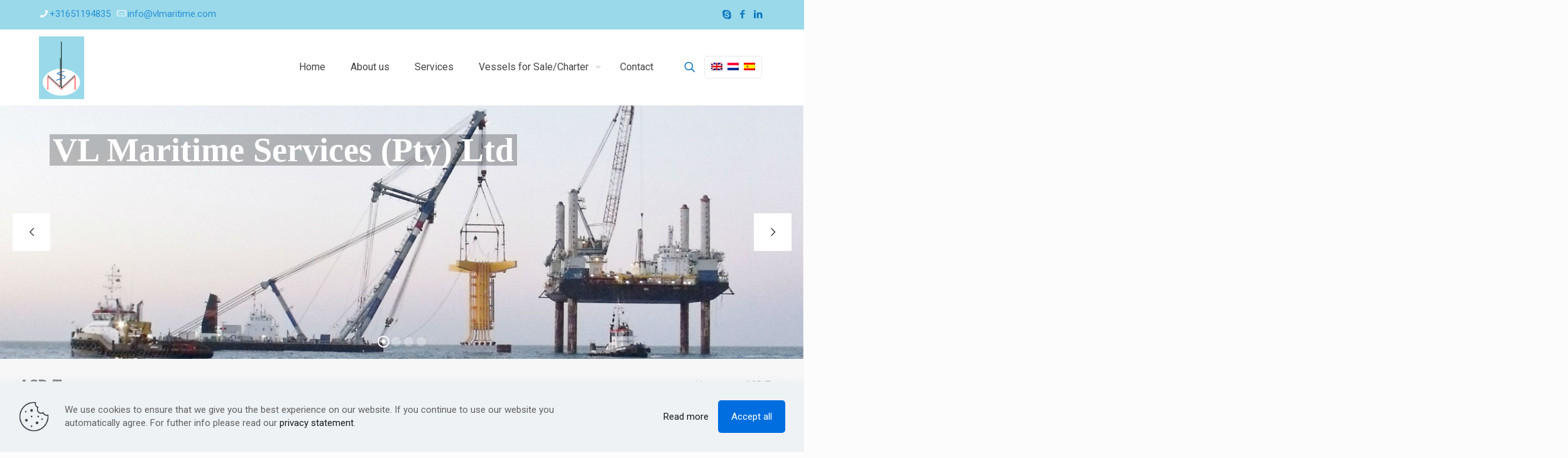

--- FILE ---
content_type: text/html; charset=UTF-8
request_url: https://www.vlmaritime.com/nl/asd-tugs/
body_size: 70747
content:
<!DOCTYPE html>
<html lang="nl-NL" class="no-js " >

<head>

<meta charset="UTF-8" />
<meta name='robots' content='index, follow, max-image-preview:large, max-snippet:-1, max-video-preview:-1' />
	<style>img:is([sizes="auto" i], [sizes^="auto," i]) { contain-intrinsic-size: 3000px 1500px }</style>
	<link rel="alternate" hreflang="en-us" href="https://www.vlmaritime.com/asd-tugs/" />
<link rel="alternate" hreflang="nl-nl" href="https://www.vlmaritime.com/nl/asd-tugs/" />
<link rel="alternate" hreflang="es-es" href="https://www.vlmaritime.com/es/remolcadores-azimutal-asd/" />
<link rel="alternate" hreflang="x-default" href="https://www.vlmaritime.com/asd-tugs/" />
<meta name="format-detection" content="telephone=no">
<meta name="viewport" content="width=device-width, initial-scale=1, maximum-scale=1" />
<link rel="shortcut icon" href="https://www.vlmaritime.com/wp-content/uploads/2016/01/favicon.ico" type="image/x-icon" />
<meta name="theme-color" content="#ffffff" media="(prefers-color-scheme: light)">
<meta name="theme-color" content="#ffffff" media="(prefers-color-scheme: dark)">

	<!-- This site is optimized with the Yoast SEO plugin v25.3 - https://yoast.com/wordpress/plugins/seo/ -->
	<title>ASD Tugs - VL Maritime Services (Pty) Ltd</title>
	<meta name="description" content="For sale: ASD Tugs, for Harbour, Terminal, Coastal- &amp; Ocean Towage, Anchor Handling, Fire Fighting (FiFi) &amp; Escort applications" />
	<link rel="canonical" href="https://www.vlmaritime.com/nl/asd-tugs/" />
	<meta name="twitter:label1" content="Geschatte leestijd" />
	<meta name="twitter:data1" content="47 minuten" />
	<script type="application/ld+json" class="yoast-schema-graph">{"@context":"https://schema.org","@graph":[{"@type":"WebPage","@id":"https://www.vlmaritime.com/nl/asd-tugs/","url":"https://www.vlmaritime.com/nl/asd-tugs/","name":"ASD Tugs - VL Maritime Services (Pty) Ltd","isPartOf":{"@id":"https://www.vlmaritime.com/#website"},"datePublished":"2016-04-22T11:09:18+00:00","dateModified":"2017-04-04T12:25:12+00:00","description":"For sale: ASD Tugs, for Harbour, Terminal, Coastal- & Ocean Towage, Anchor Handling, Fire Fighting (FiFi) & Escort applications","breadcrumb":{"@id":"https://www.vlmaritime.com/nl/asd-tugs/#breadcrumb"},"inLanguage":"nl-NL","potentialAction":[{"@type":"ReadAction","target":["https://www.vlmaritime.com/nl/asd-tugs/"]}]},{"@type":"BreadcrumbList","@id":"https://www.vlmaritime.com/nl/asd-tugs/#breadcrumb","itemListElement":[{"@type":"ListItem","position":1,"name":"Home","item":"https://www.vlmaritime.com/nl/"},{"@type":"ListItem","position":2,"name":"ASD Tugs"}]},{"@type":"WebSite","@id":"https://www.vlmaritime.com/#website","url":"https://www.vlmaritime.com/","name":"VL Maritime Services (Pty) Ltd","description":"VLMS specialises in S&amp;P, Chartering, Dredge Component Purchase, Contract Support in all aspects in relation to vessels and floating structures in every form and application.","potentialAction":[{"@type":"SearchAction","target":{"@type":"EntryPoint","urlTemplate":"https://www.vlmaritime.com/?s={search_term_string}"},"query-input":{"@type":"PropertyValueSpecification","valueRequired":true,"valueName":"search_term_string"}}],"inLanguage":"nl-NL"}]}</script>
	<!-- / Yoast SEO plugin. -->


<link rel='dns-prefetch' href='//fonts.googleapis.com' />
<link rel="alternate" type="application/rss+xml" title="VL Maritime Services (Pty) Ltd &raquo; feed" href="https://www.vlmaritime.com/nl/feed/" />
<link rel="alternate" type="application/rss+xml" title="VL Maritime Services (Pty) Ltd &raquo; reacties feed" href="https://www.vlmaritime.com/nl/comments/feed/" />
		<!-- This site uses the Google Analytics by MonsterInsights plugin v9.5.3 - Using Analytics tracking - https://www.monsterinsights.com/ -->
							<script src="//www.googletagmanager.com/gtag/js?id=G-YMC2C1HX7S"  data-cfasync="false" data-wpfc-render="false" type="text/javascript" async></script>
			<script data-cfasync="false" data-wpfc-render="false" type="text/javascript">
				var mi_version = '9.5.3';
				var mi_track_user = true;
				var mi_no_track_reason = '';
								var MonsterInsightsDefaultLocations = {"page_location":"https:\/\/www.vlmaritime.com\/nl\/asd-tugs\/"};
				if ( typeof MonsterInsightsPrivacyGuardFilter === 'function' ) {
					var MonsterInsightsLocations = (typeof MonsterInsightsExcludeQuery === 'object') ? MonsterInsightsPrivacyGuardFilter( MonsterInsightsExcludeQuery ) : MonsterInsightsPrivacyGuardFilter( MonsterInsightsDefaultLocations );
				} else {
					var MonsterInsightsLocations = (typeof MonsterInsightsExcludeQuery === 'object') ? MonsterInsightsExcludeQuery : MonsterInsightsDefaultLocations;
				}

								var disableStrs = [
										'ga-disable-G-YMC2C1HX7S',
									];

				/* Function to detect opted out users */
				function __gtagTrackerIsOptedOut() {
					for (var index = 0; index < disableStrs.length; index++) {
						if (document.cookie.indexOf(disableStrs[index] + '=true') > -1) {
							return true;
						}
					}

					return false;
				}

				/* Disable tracking if the opt-out cookie exists. */
				if (__gtagTrackerIsOptedOut()) {
					for (var index = 0; index < disableStrs.length; index++) {
						window[disableStrs[index]] = true;
					}
				}

				/* Opt-out function */
				function __gtagTrackerOptout() {
					for (var index = 0; index < disableStrs.length; index++) {
						document.cookie = disableStrs[index] + '=true; expires=Thu, 31 Dec 2099 23:59:59 UTC; path=/';
						window[disableStrs[index]] = true;
					}
				}

				if ('undefined' === typeof gaOptout) {
					function gaOptout() {
						__gtagTrackerOptout();
					}
				}
								window.dataLayer = window.dataLayer || [];

				window.MonsterInsightsDualTracker = {
					helpers: {},
					trackers: {},
				};
				if (mi_track_user) {
					function __gtagDataLayer() {
						dataLayer.push(arguments);
					}

					function __gtagTracker(type, name, parameters) {
						if (!parameters) {
							parameters = {};
						}

						if (parameters.send_to) {
							__gtagDataLayer.apply(null, arguments);
							return;
						}

						if (type === 'event') {
														parameters.send_to = monsterinsights_frontend.v4_id;
							var hookName = name;
							if (typeof parameters['event_category'] !== 'undefined') {
								hookName = parameters['event_category'] + ':' + name;
							}

							if (typeof MonsterInsightsDualTracker.trackers[hookName] !== 'undefined') {
								MonsterInsightsDualTracker.trackers[hookName](parameters);
							} else {
								__gtagDataLayer('event', name, parameters);
							}
							
						} else {
							__gtagDataLayer.apply(null, arguments);
						}
					}

					__gtagTracker('js', new Date());
					__gtagTracker('set', {
						'developer_id.dZGIzZG': true,
											});
					if ( MonsterInsightsLocations.page_location ) {
						__gtagTracker('set', MonsterInsightsLocations);
					}
										__gtagTracker('config', 'G-YMC2C1HX7S', {"forceSSL":"true","link_attribution":"true"} );
															window.gtag = __gtagTracker;										(function () {
						/* https://developers.google.com/analytics/devguides/collection/analyticsjs/ */
						/* ga and __gaTracker compatibility shim. */
						var noopfn = function () {
							return null;
						};
						var newtracker = function () {
							return new Tracker();
						};
						var Tracker = function () {
							return null;
						};
						var p = Tracker.prototype;
						p.get = noopfn;
						p.set = noopfn;
						p.send = function () {
							var args = Array.prototype.slice.call(arguments);
							args.unshift('send');
							__gaTracker.apply(null, args);
						};
						var __gaTracker = function () {
							var len = arguments.length;
							if (len === 0) {
								return;
							}
							var f = arguments[len - 1];
							if (typeof f !== 'object' || f === null || typeof f.hitCallback !== 'function') {
								if ('send' === arguments[0]) {
									var hitConverted, hitObject = false, action;
									if ('event' === arguments[1]) {
										if ('undefined' !== typeof arguments[3]) {
											hitObject = {
												'eventAction': arguments[3],
												'eventCategory': arguments[2],
												'eventLabel': arguments[4],
												'value': arguments[5] ? arguments[5] : 1,
											}
										}
									}
									if ('pageview' === arguments[1]) {
										if ('undefined' !== typeof arguments[2]) {
											hitObject = {
												'eventAction': 'page_view',
												'page_path': arguments[2],
											}
										}
									}
									if (typeof arguments[2] === 'object') {
										hitObject = arguments[2];
									}
									if (typeof arguments[5] === 'object') {
										Object.assign(hitObject, arguments[5]);
									}
									if ('undefined' !== typeof arguments[1].hitType) {
										hitObject = arguments[1];
										if ('pageview' === hitObject.hitType) {
											hitObject.eventAction = 'page_view';
										}
									}
									if (hitObject) {
										action = 'timing' === arguments[1].hitType ? 'timing_complete' : hitObject.eventAction;
										hitConverted = mapArgs(hitObject);
										__gtagTracker('event', action, hitConverted);
									}
								}
								return;
							}

							function mapArgs(args) {
								var arg, hit = {};
								var gaMap = {
									'eventCategory': 'event_category',
									'eventAction': 'event_action',
									'eventLabel': 'event_label',
									'eventValue': 'event_value',
									'nonInteraction': 'non_interaction',
									'timingCategory': 'event_category',
									'timingVar': 'name',
									'timingValue': 'value',
									'timingLabel': 'event_label',
									'page': 'page_path',
									'location': 'page_location',
									'title': 'page_title',
									'referrer' : 'page_referrer',
								};
								for (arg in args) {
																		if (!(!args.hasOwnProperty(arg) || !gaMap.hasOwnProperty(arg))) {
										hit[gaMap[arg]] = args[arg];
									} else {
										hit[arg] = args[arg];
									}
								}
								return hit;
							}

							try {
								f.hitCallback();
							} catch (ex) {
							}
						};
						__gaTracker.create = newtracker;
						__gaTracker.getByName = newtracker;
						__gaTracker.getAll = function () {
							return [];
						};
						__gaTracker.remove = noopfn;
						__gaTracker.loaded = true;
						window['__gaTracker'] = __gaTracker;
					})();
									} else {
										console.log("");
					(function () {
						function __gtagTracker() {
							return null;
						}

						window['__gtagTracker'] = __gtagTracker;
						window['gtag'] = __gtagTracker;
					})();
									}
			</script>
				<!-- / Google Analytics by MonsterInsights -->
		<script type="text/javascript">
/* <![CDATA[ */
window._wpemojiSettings = {"baseUrl":"https:\/\/s.w.org\/images\/core\/emoji\/16.0.1\/72x72\/","ext":".png","svgUrl":"https:\/\/s.w.org\/images\/core\/emoji\/16.0.1\/svg\/","svgExt":".svg","source":{"concatemoji":"https:\/\/www.vlmaritime.com\/wp-includes\/js\/wp-emoji-release.min.js?ver=6.8.3"}};
/*! This file is auto-generated */
!function(s,n){var o,i,e;function c(e){try{var t={supportTests:e,timestamp:(new Date).valueOf()};sessionStorage.setItem(o,JSON.stringify(t))}catch(e){}}function p(e,t,n){e.clearRect(0,0,e.canvas.width,e.canvas.height),e.fillText(t,0,0);var t=new Uint32Array(e.getImageData(0,0,e.canvas.width,e.canvas.height).data),a=(e.clearRect(0,0,e.canvas.width,e.canvas.height),e.fillText(n,0,0),new Uint32Array(e.getImageData(0,0,e.canvas.width,e.canvas.height).data));return t.every(function(e,t){return e===a[t]})}function u(e,t){e.clearRect(0,0,e.canvas.width,e.canvas.height),e.fillText(t,0,0);for(var n=e.getImageData(16,16,1,1),a=0;a<n.data.length;a++)if(0!==n.data[a])return!1;return!0}function f(e,t,n,a){switch(t){case"flag":return n(e,"\ud83c\udff3\ufe0f\u200d\u26a7\ufe0f","\ud83c\udff3\ufe0f\u200b\u26a7\ufe0f")?!1:!n(e,"\ud83c\udde8\ud83c\uddf6","\ud83c\udde8\u200b\ud83c\uddf6")&&!n(e,"\ud83c\udff4\udb40\udc67\udb40\udc62\udb40\udc65\udb40\udc6e\udb40\udc67\udb40\udc7f","\ud83c\udff4\u200b\udb40\udc67\u200b\udb40\udc62\u200b\udb40\udc65\u200b\udb40\udc6e\u200b\udb40\udc67\u200b\udb40\udc7f");case"emoji":return!a(e,"\ud83e\udedf")}return!1}function g(e,t,n,a){var r="undefined"!=typeof WorkerGlobalScope&&self instanceof WorkerGlobalScope?new OffscreenCanvas(300,150):s.createElement("canvas"),o=r.getContext("2d",{willReadFrequently:!0}),i=(o.textBaseline="top",o.font="600 32px Arial",{});return e.forEach(function(e){i[e]=t(o,e,n,a)}),i}function t(e){var t=s.createElement("script");t.src=e,t.defer=!0,s.head.appendChild(t)}"undefined"!=typeof Promise&&(o="wpEmojiSettingsSupports",i=["flag","emoji"],n.supports={everything:!0,everythingExceptFlag:!0},e=new Promise(function(e){s.addEventListener("DOMContentLoaded",e,{once:!0})}),new Promise(function(t){var n=function(){try{var e=JSON.parse(sessionStorage.getItem(o));if("object"==typeof e&&"number"==typeof e.timestamp&&(new Date).valueOf()<e.timestamp+604800&&"object"==typeof e.supportTests)return e.supportTests}catch(e){}return null}();if(!n){if("undefined"!=typeof Worker&&"undefined"!=typeof OffscreenCanvas&&"undefined"!=typeof URL&&URL.createObjectURL&&"undefined"!=typeof Blob)try{var e="postMessage("+g.toString()+"("+[JSON.stringify(i),f.toString(),p.toString(),u.toString()].join(",")+"));",a=new Blob([e],{type:"text/javascript"}),r=new Worker(URL.createObjectURL(a),{name:"wpTestEmojiSupports"});return void(r.onmessage=function(e){c(n=e.data),r.terminate(),t(n)})}catch(e){}c(n=g(i,f,p,u))}t(n)}).then(function(e){for(var t in e)n.supports[t]=e[t],n.supports.everything=n.supports.everything&&n.supports[t],"flag"!==t&&(n.supports.everythingExceptFlag=n.supports.everythingExceptFlag&&n.supports[t]);n.supports.everythingExceptFlag=n.supports.everythingExceptFlag&&!n.supports.flag,n.DOMReady=!1,n.readyCallback=function(){n.DOMReady=!0}}).then(function(){return e}).then(function(){var e;n.supports.everything||(n.readyCallback(),(e=n.source||{}).concatemoji?t(e.concatemoji):e.wpemoji&&e.twemoji&&(t(e.twemoji),t(e.wpemoji)))}))}((window,document),window._wpemojiSettings);
/* ]]> */
</script>
<style id='wp-emoji-styles-inline-css' type='text/css'>

	img.wp-smiley, img.emoji {
		display: inline !important;
		border: none !important;
		box-shadow: none !important;
		height: 1em !important;
		width: 1em !important;
		margin: 0 0.07em !important;
		vertical-align: -0.1em !important;
		background: none !important;
		padding: 0 !important;
	}
</style>
<link rel='stylesheet' id='wp-block-library-css' href='https://www.vlmaritime.com/wp-includes/css/dist/block-library/style.min.css?ver=6.8.3' type='text/css' media='all' />
<style id='classic-theme-styles-inline-css' type='text/css'>
/*! This file is auto-generated */
.wp-block-button__link{color:#fff;background-color:#32373c;border-radius:9999px;box-shadow:none;text-decoration:none;padding:calc(.667em + 2px) calc(1.333em + 2px);font-size:1.125em}.wp-block-file__button{background:#32373c;color:#fff;text-decoration:none}
</style>
<link rel='stylesheet' id='woocommerce-add-to-cart-form-style-css' href='https://www.vlmaritime.com/wp-content/plugins/woocommerce/assets/client/blocks/woocommerce/add-to-cart-form-style.css?ver=6.8.3' type='text/css' media='all' />
<style id='woocommerce-product-button-style-inline-css' type='text/css'>
.wp-block-button.wc-block-components-product-button{align-items:center;display:flex;flex-direction:column;gap:12px;justify-content:center;white-space:normal;word-break:break-word}.wp-block-button.wc-block-components-product-button.is-style-outline .wp-block-button__link{border:2px solid}.wp-block-button.wc-block-components-product-button.is-style-outline .wp-block-button__link:not(.has-text-color){color:currentColor}.wp-block-button.wc-block-components-product-button.is-style-outline .wp-block-button__link:not(.has-background){background-color:transparent;background-image:none}.wp-block-button.wc-block-components-product-button.has-custom-width .wp-block-button__link{box-sizing:border-box}.wp-block-button.wc-block-components-product-button.wp-block-button__width-25 .wp-block-button__link{width:25%}.wp-block-button.wc-block-components-product-button.wp-block-button__width-50 .wp-block-button__link{width:50%}.wp-block-button.wc-block-components-product-button.wp-block-button__width-75 .wp-block-button__link{width:75%}.wp-block-button.wc-block-components-product-button.wp-block-button__width-100 .wp-block-button__link{width:100%}.wp-block-button.wc-block-components-product-button .wp-block-button__link{display:inline-flex;font-size:1em;justify-content:center;text-align:center;white-space:normal;width:auto;word-break:break-word}.wp-block-button.wc-block-components-product-button a[hidden]{display:none}@keyframes slideOut{0%{transform:translateY(0)}to{transform:translateY(-100%)}}@keyframes slideIn{0%{opacity:0;transform:translateY(90%)}to{opacity:1;transform:translate(0)}}.wp-block-button.wc-block-components-product-button.align-left{align-items:flex-start}.wp-block-button.wc-block-components-product-button.align-right{align-items:flex-end}.wp-block-button.wc-block-components-product-button .wc-block-components-product-button__button{align-items:center;border-style:none;display:inline-flex;justify-content:center;line-height:inherit;overflow:hidden;white-space:normal;word-break:break-word}.wp-block-button.wc-block-components-product-button .wc-block-components-product-button__button span.wc-block-slide-out{animation:slideOut .1s linear 1 normal forwards}.wp-block-button.wc-block-components-product-button .wc-block-components-product-button__button span.wc-block-slide-in{animation:slideIn .1s linear 1 normal}.wp-block-button.wc-block-components-product-button .wc-block-components-product-button__button--placeholder{background-color:currentColor!important;border:0!important;border-radius:.25rem;box-shadow:none;color:currentColor!important;display:block;line-height:1;max-width:100%!important;min-height:3em;min-width:8em;opacity:.15;outline:0!important;overflow:hidden!important;pointer-events:none;position:relative!important;width:100%;z-index:1}.wp-block-button.wc-block-components-product-button .wc-block-components-product-button__button--placeholder>*{visibility:hidden}.wp-block-button.wc-block-components-product-button .wc-block-components-product-button__button--placeholder:after{animation:loading__animation 1.5s ease-in-out infinite;background-image:linear-gradient(90deg,currentColor,hsla(0,0%,96%,.302),currentColor);background-repeat:no-repeat;content:" ";display:block;height:100%;left:0;position:absolute;right:0;top:0;transform:translateX(-100%)}@keyframes loading__animation{to{transform:translateX(100%)}}@media screen and (prefers-reduced-motion:reduce){.wp-block-button.wc-block-components-product-button .wc-block-components-product-button__button--placeholder{animation:none}}.wc-block-all-products .wp-block-button.wc-block-components-product-button{margin-bottom:12px}.theme-twentytwentyone .editor-styles-wrapper .wc-block-components-product-button .wp-block-button__link{background-color:var(--button--color-background);border-color:var(--button--color-background);color:var(--button--color-text)}

</style>
<style id='woocommerce-product-collection-style-inline-css' type='text/css'>
.wp-block-woocommerce-product-collection .wc-block-components-product-stock-indicator{text-align:center}.wc-block-components-notice-banner .wc-block-components-button.wc-block-components-notice-banner__dismiss[hidden]{display:none}

</style>
<style id='woocommerce-product-filters-style-inline-css' type='text/css'>
:where(.wc-block-product-filters){--top-padding:var(--wp-admin--admin-bar--height);display:inline-flex}@media(max-width:782px){:where(.wc-block-product-filters){--top-padding:var(--adminbar-mobile-padding,0)}}:where(.wc-block-product-filters) .wc-block-product-filters__close-overlay,:where(.wc-block-product-filters) .wc-block-product-filters__open-overlay{align-items:center;background:transparent;border:transparent;color:inherit;display:flex;font-size:.875em;padding:0}:where(.wc-block-product-filters) .wc-block-product-filters__close-overlay svg,:where(.wc-block-product-filters) .wc-block-product-filters__open-overlay svg{fill:currentColor}:where(.wc-block-product-filters) .wc-block-product-filters__close-overlay span,:where(.wc-block-product-filters) .wc-block-product-filters__open-overlay span{padding:0 5px}:where(.wc-block-product-filters) .wc-block-product-filters__open-overlay svg{height:var(--wc-product-filters-overlay-icon-size,1.5em);width:var(--wc-product-filters-overlay-icon-size,1.5em)}:where(.wc-block-product-filters) .wc-block-product-filters__overlay{background-color:transparent;inset:0;pointer-events:none;position:fixed;top:var(--top-padding);transition:background-color .5s;z-index:9999}:where(.wc-block-product-filters) .wc-block-product-filters__overlay-wrapper{height:100%;position:relative;width:100%}:where(.wc-block-product-filters) .wc-block-product-filters__overlay-dialog{background-color:var(--wc-product-filters-overlay-background-color,var(--wc-product-filters-background-color,var(--wp--preset--color--base,#fff)));color:var(--wc-product-filters-overlay-text-color,var(--wc-product-filters-text-color,var(--wp--preset--color--base,#111)));display:flex!important;flex-direction:column;gap:var(--wp--preset--spacing--40);inset:0;max-height:100%;position:absolute;transform:translateY(100vh);transition:none}:where(.wc-block-product-filters) .wc-block-product-filters__overlay-header{display:flex;flex-flow:row-reverse;padding:var(--wp--preset--spacing--30) var(--wp--preset--spacing--40) 0}:where(.wc-block-product-filters) .wc-block-product-filters__overlay-content{display:flex;flex-direction:column;flex-grow:1;gap:var(--wc-product-filter-block-spacing,var(--wp--style--block-gap,1.2rem));overflow-y:scroll;padding:0 var(--wp--preset--spacing--40)}:where(.wc-block-product-filters) .wc-block-product-filters__overlay-content>:first-child{margin-top:0}:where(.wc-block-product-filters) .wc-block-product-filters__overlay-footer{box-shadow:0 -4px 8px 0 rgba(0,0,0,.102);padding:var(--wp--preset--spacing--30) var(--wp--preset--spacing--40)}:where(.wc-block-product-filters) .wc-block-product-filters__apply{width:100%}:where(.wc-block-product-filters).is-overlay-opened .wc-block-product-filters__overlay{background-color:rgba(95,95,95,.35);pointer-events:auto;z-index:9999}:where(.wc-block-product-filters).is-overlay-opened .wc-block-product-filters__overlay-dialog{color:var(--wc-product-filters-overlay-color,inherit);transform:translateY(0);transition:transform .5s}@media(min-width:601px){:where(.wc-block-product-filters),:where(.wc-block-product-filters).is-overlay-opened{display:flex}:where(.wc-block-product-filters) .wc-block-product-filters__open-overlay,:where(.wc-block-product-filters) .wc-block-product-filters__overlay-footer,:where(.wc-block-product-filters) .wc-block-product-filters__overlay-header,:where(.wc-block-product-filters).is-overlay-opened .wc-block-product-filters__open-overlay,:where(.wc-block-product-filters).is-overlay-opened .wc-block-product-filters__overlay-footer,:where(.wc-block-product-filters).is-overlay-opened .wc-block-product-filters__overlay-header{display:none}:where(.wc-block-product-filters) .wc-block-product-filters__overlay,:where(.wc-block-product-filters).is-overlay-opened .wc-block-product-filters__overlay{background:inherit;color:inherit;inset:0;pointer-events:auto;position:relative;transition:none}:where(.wc-block-product-filters) .wc-block-product-filters__overlay-wrapper,:where(.wc-block-product-filters).is-overlay-opened .wc-block-product-filters__overlay-wrapper{background:inherit;color:inherit;height:auto;width:auto}:where(.wc-block-product-filters) .wc-block-product-filters__overlay-dialog,:where(.wc-block-product-filters).is-overlay-opened .wc-block-product-filters__overlay-dialog{background:inherit;color:inherit;position:relative;transform:none}:where(.wc-block-product-filters) .wc-block-product-filters__overlay-content,:where(.wc-block-product-filters).is-overlay-opened .wc-block-product-filters__overlay-content{background:inherit;color:inherit;flex-grow:1;overflow:visible;padding:0}}@media(max-width:600px){:where(.wc-block-product-filters) .wc-block-product-filters__overlay-content .wp-block-group{display:block}:where(.wc-block-product-filters) .wc-block-product-filters__overlay-content .wp-block-group>div{margin:20px 0}}.wc-block-product-filter--hidden{display:none}

</style>
<link rel='stylesheet' id='woocommerce-product-filter-price-slider-style-css' href='https://www.vlmaritime.com/wp-content/plugins/woocommerce/assets/client/blocks/woocommerce/product-filter-price-slider-style.css?ver=6.8.3' type='text/css' media='all' />
<style id='woocommerce-product-filter-removable-chips-style-inline-css' type='text/css'>
.wc-block-product-filter-removable-chips.is-vertical .wc-block-product-filter-removable-chips__items{flex-direction:column}.wc-block-product-filter-removable-chips.is-content-justification-center .wc-block-product-filter-removable-chips__items{justify-content:center}.wc-block-product-filter-removable-chips.is-content-justification-right .wc-block-product-filter-removable-chips__items{justify-content:flex-end}.wc-block-product-filter-removable-chips.is-content-justification-space-between .wc-block-product-filter-removable-chips__items{justify-content:space-between}.wc-block-product-filter-removable-chips.is-horizontal .wc-block-product-filter-removable-chips__items{width:100%}.wc-block-product-filter-removable-chips__items{color:var(--wc-product-filter-removable-chips-text,currentColor);display:inline-flex;flex-wrap:wrap;gap:4px;list-style:none;margin:0;padding:0}.wc-block-product-filter-removable-chips__items .wc-block-product-filter-removable-chips__item{align-items:center;appearance:none;background:var(--wc-product-filter-removable-chips-background,transparent);border:1px solid var(--wc-product-filter-removable-chips-border,color-mix(in srgb,currentColor 20%,transparent));border-radius:2px;display:flex;font-size:.875em;gap:8px;justify-content:space-between;padding:.25em .75em}.wc-block-product-filter-removable-chips__items .wc-block-product-filter-removable-chips__item .wc-block-product-filter-removable-chips__remove{align-items:center;background-color:transparent;border:none;color:var(--wc-product-filter-removable-chips-text,currentColor);cursor:pointer;display:flex;margin:0;padding:0}.wc-block-product-filter-removable-chips__items .wc-block-product-filter-removable-chips__item .wc-block-product-filter-removable-chips__remove .wc-block-product-filter-removable-chips__remove-icon{fill:currentColor}

</style>
<style id='woocommerce-product-filter-checkbox-list-style-inline-css' type='text/css'>
.wc-block-product-filter-checkbox-list__list{list-style:none outside;margin:0;padding:0}.wc-block-product-filter-checkbox-list__label{align-items:center;display:inline-flex;gap:.625em}.wc-block-product-filter-checkbox-list__item .wc-block-product-filter-checkbox-list__label{margin-bottom:0}:where(.wc-block-product-filter-checkbox-list__input-wrapper){display:block;position:relative}.wc-block-product-filter-checkbox-list__input-wrapper:before{background:currentColor;border-radius:2px;content:"";height:1em;left:0;opacity:.1;pointer-events:none;position:absolute;top:0;width:1em}.has-option-element-color .wc-block-product-filter-checkbox-list__input-wrapper:before{display:none}input[type=checkbox].wc-block-product-filter-checkbox-list__input{appearance:none;background:var(--wc-product-filter-checkbox-list-option-element,transparent);border:1px solid var(--wc-product-filter-checkbox-list-option-element-border,transparent);border-radius:2px;color:inherit;cursor:pointer;display:block;font-size:inherit;height:1em;margin:0;width:1em}input[type=checkbox].wc-block-product-filter-checkbox-list__input:focus{outline-color:var(--wc-product-filter-checkbox-list-option-element-border,currentColor);outline-width:1px}svg.wc-block-product-filter-checkbox-list__mark{box-sizing:border-box;color:var(--wc-product-filter-checkbox-list-option-element-selected,currentColor);display:none;height:1em;left:0;padding:.2em;position:absolute;top:0;width:1em}input[type=checkbox].wc-block-product-filter-checkbox-list__input:checked:after,input[type=checkbox].wc-block-product-filter-checkbox-list__input:checked:before{content:none}input[type=checkbox].wc-block-product-filter-checkbox-list__input:checked+.wc-block-product-filter-checkbox-list__mark{display:block;pointer-events:none}:where(.wc-block-product-filter-checkbox-list__text-wrapper){align-items:center;display:inline-flex;font-size:.875em;gap:4px}.wc-block-product-filter-checkbox-list__show-more{appearance:none;background:transparent;border:none;font-family:inherit;padding:0;text-decoration:underline}

</style>
<style id='woocommerce-product-filter-chips-style-inline-css' type='text/css'>
:where(.wc-block-product-filter-chips__items){display:flex;flex-wrap:wrap;gap:4px}.wc-block-product-filter-chips__item{appearance:none;background:transparent;border:1px solid color-mix(in srgb,currentColor 20%,transparent);border-radius:2px;color:var(--wc-product-filter-chips-text,currentColor);cursor:pointer;font-family:inherit;font-size:.875em;padding:4px 8px}.has-chip-text-color .wc-block-product-filter-chips__item{color:var(--wc-product-filter-chips-text)}.has-chip-background-color .wc-block-product-filter-chips__item{background:var(--wc-product-filter-chips-background)}.has-chip-border-color .wc-block-product-filter-chips__item{border-color:var(--wc-product-filter-chips-border)}.wc-block-product-filter-chips__item[aria-checked=true]{background:currentColor}.has-selected-chip-text-color .wc-block-product-filter-chips__item[aria-checked=true]{color:var(--wc-product-filter-chips-selected-text)}.has-selected-chip-background-color .wc-block-product-filter-chips__item[aria-checked=true]{background:var(--wc-product-filter-chips-selected-background)}.has-selected-chip-border-color .wc-block-product-filter-chips__item[aria-checked=true]{border-color:var(--wc-product-filter-chips-selected-border)}:where(.wc-block-product-filter-chips__label){align-items:center;display:inline-flex;gap:4px}.wc-block-product-filter-chips:not(.has-selected-chip-text-color) .wc-block-product-filter-chips__item[aria-checked=true]>.wc-block-product-filter-chips__label{filter:invert(100%)}.wc-block-product-filter-chips__show-more{appearance:none;background:transparent;border:none;font-family:inherit;padding:0;text-decoration:underline}

</style>
<link rel='stylesheet' id='woocommerce-product-gallery-style-css' href='https://www.vlmaritime.com/wp-content/plugins/woocommerce/assets/client/blocks/woocommerce/product-gallery-style.css?ver=6.8.3' type='text/css' media='all' />
<style id='woocommerce-product-template-style-inline-css' type='text/css'>
.wc-block-product-template{list-style:none;margin-bottom:0;margin-top:0;max-width:100%;padding:0}.wc-block-product-template.wc-block-product-template{background:none}.wc-block-product-template.is-flex-container{display:flex;flex-direction:row;flex-wrap:wrap;gap:1.25em}.wc-block-product-template.is-flex-container>li{list-style:none;margin:0;width:100%}@media(min-width:600px){.wc-block-product-template.is-flex-container.is-flex-container.columns-2>li{width:calc(50% - .625em)}.wc-block-product-template.is-flex-container.is-flex-container.columns-3>li{width:calc(33.33333% - .83333em)}.wc-block-product-template.is-flex-container.is-flex-container.columns-4>li{width:calc(25% - .9375em)}.wc-block-product-template.is-flex-container.is-flex-container.columns-5>li{width:calc(20% - 1em)}.wc-block-product-template.is-flex-container.is-flex-container.columns-6>li{width:calc(16.66667% - 1.04167em)}}.wc-block-product-template__responsive{grid-gap:1.25em;display:grid}.wc-block-product-template__responsive.columns-2{grid-template-columns:repeat(auto-fill,minmax(max(150px,calc(50% - .625em)),1fr))}.wc-block-product-template__responsive.columns-3{grid-template-columns:repeat(auto-fill,minmax(max(150px,calc(33.33333% - .83333em)),1fr))}.wc-block-product-template__responsive.columns-4{grid-template-columns:repeat(auto-fill,minmax(max(150px,calc(25% - .9375em)),1fr))}.wc-block-product-template__responsive.columns-5{grid-template-columns:repeat(auto-fill,minmax(max(150px,calc(20% - 1em)),1fr))}.wc-block-product-template__responsive.columns-6{grid-template-columns:repeat(auto-fill,minmax(max(150px,calc(16.66667% - 1.04167em)),1fr))}.wc-block-product-template__responsive>li{margin-block-start:0}:where(.wc-block-product-template .wc-block-product)>:not(:last-child){margin-bottom:.75rem;margin-top:0}.is-product-collection-layout-list .wc-block-product:not(:last-child){margin-bottom:1.2rem}

</style>
<style id='global-styles-inline-css' type='text/css'>
:root{--wp--preset--aspect-ratio--square: 1;--wp--preset--aspect-ratio--4-3: 4/3;--wp--preset--aspect-ratio--3-4: 3/4;--wp--preset--aspect-ratio--3-2: 3/2;--wp--preset--aspect-ratio--2-3: 2/3;--wp--preset--aspect-ratio--16-9: 16/9;--wp--preset--aspect-ratio--9-16: 9/16;--wp--preset--color--black: #000000;--wp--preset--color--cyan-bluish-gray: #abb8c3;--wp--preset--color--white: #ffffff;--wp--preset--color--pale-pink: #f78da7;--wp--preset--color--vivid-red: #cf2e2e;--wp--preset--color--luminous-vivid-orange: #ff6900;--wp--preset--color--luminous-vivid-amber: #fcb900;--wp--preset--color--light-green-cyan: #7bdcb5;--wp--preset--color--vivid-green-cyan: #00d084;--wp--preset--color--pale-cyan-blue: #8ed1fc;--wp--preset--color--vivid-cyan-blue: #0693e3;--wp--preset--color--vivid-purple: #9b51e0;--wp--preset--gradient--vivid-cyan-blue-to-vivid-purple: linear-gradient(135deg,rgba(6,147,227,1) 0%,rgb(155,81,224) 100%);--wp--preset--gradient--light-green-cyan-to-vivid-green-cyan: linear-gradient(135deg,rgb(122,220,180) 0%,rgb(0,208,130) 100%);--wp--preset--gradient--luminous-vivid-amber-to-luminous-vivid-orange: linear-gradient(135deg,rgba(252,185,0,1) 0%,rgba(255,105,0,1) 100%);--wp--preset--gradient--luminous-vivid-orange-to-vivid-red: linear-gradient(135deg,rgba(255,105,0,1) 0%,rgb(207,46,46) 100%);--wp--preset--gradient--very-light-gray-to-cyan-bluish-gray: linear-gradient(135deg,rgb(238,238,238) 0%,rgb(169,184,195) 100%);--wp--preset--gradient--cool-to-warm-spectrum: linear-gradient(135deg,rgb(74,234,220) 0%,rgb(151,120,209) 20%,rgb(207,42,186) 40%,rgb(238,44,130) 60%,rgb(251,105,98) 80%,rgb(254,248,76) 100%);--wp--preset--gradient--blush-light-purple: linear-gradient(135deg,rgb(255,206,236) 0%,rgb(152,150,240) 100%);--wp--preset--gradient--blush-bordeaux: linear-gradient(135deg,rgb(254,205,165) 0%,rgb(254,45,45) 50%,rgb(107,0,62) 100%);--wp--preset--gradient--luminous-dusk: linear-gradient(135deg,rgb(255,203,112) 0%,rgb(199,81,192) 50%,rgb(65,88,208) 100%);--wp--preset--gradient--pale-ocean: linear-gradient(135deg,rgb(255,245,203) 0%,rgb(182,227,212) 50%,rgb(51,167,181) 100%);--wp--preset--gradient--electric-grass: linear-gradient(135deg,rgb(202,248,128) 0%,rgb(113,206,126) 100%);--wp--preset--gradient--midnight: linear-gradient(135deg,rgb(2,3,129) 0%,rgb(40,116,252) 100%);--wp--preset--font-size--small: 13px;--wp--preset--font-size--medium: 20px;--wp--preset--font-size--large: 36px;--wp--preset--font-size--x-large: 42px;--wp--preset--spacing--20: 0.44rem;--wp--preset--spacing--30: 0.67rem;--wp--preset--spacing--40: 1rem;--wp--preset--spacing--50: 1.5rem;--wp--preset--spacing--60: 2.25rem;--wp--preset--spacing--70: 3.38rem;--wp--preset--spacing--80: 5.06rem;--wp--preset--shadow--natural: 6px 6px 9px rgba(0, 0, 0, 0.2);--wp--preset--shadow--deep: 12px 12px 50px rgba(0, 0, 0, 0.4);--wp--preset--shadow--sharp: 6px 6px 0px rgba(0, 0, 0, 0.2);--wp--preset--shadow--outlined: 6px 6px 0px -3px rgba(255, 255, 255, 1), 6px 6px rgba(0, 0, 0, 1);--wp--preset--shadow--crisp: 6px 6px 0px rgba(0, 0, 0, 1);}:where(.is-layout-flex){gap: 0.5em;}:where(.is-layout-grid){gap: 0.5em;}body .is-layout-flex{display: flex;}.is-layout-flex{flex-wrap: wrap;align-items: center;}.is-layout-flex > :is(*, div){margin: 0;}body .is-layout-grid{display: grid;}.is-layout-grid > :is(*, div){margin: 0;}:where(.wp-block-columns.is-layout-flex){gap: 2em;}:where(.wp-block-columns.is-layout-grid){gap: 2em;}:where(.wp-block-post-template.is-layout-flex){gap: 1.25em;}:where(.wp-block-post-template.is-layout-grid){gap: 1.25em;}.has-black-color{color: var(--wp--preset--color--black) !important;}.has-cyan-bluish-gray-color{color: var(--wp--preset--color--cyan-bluish-gray) !important;}.has-white-color{color: var(--wp--preset--color--white) !important;}.has-pale-pink-color{color: var(--wp--preset--color--pale-pink) !important;}.has-vivid-red-color{color: var(--wp--preset--color--vivid-red) !important;}.has-luminous-vivid-orange-color{color: var(--wp--preset--color--luminous-vivid-orange) !important;}.has-luminous-vivid-amber-color{color: var(--wp--preset--color--luminous-vivid-amber) !important;}.has-light-green-cyan-color{color: var(--wp--preset--color--light-green-cyan) !important;}.has-vivid-green-cyan-color{color: var(--wp--preset--color--vivid-green-cyan) !important;}.has-pale-cyan-blue-color{color: var(--wp--preset--color--pale-cyan-blue) !important;}.has-vivid-cyan-blue-color{color: var(--wp--preset--color--vivid-cyan-blue) !important;}.has-vivid-purple-color{color: var(--wp--preset--color--vivid-purple) !important;}.has-black-background-color{background-color: var(--wp--preset--color--black) !important;}.has-cyan-bluish-gray-background-color{background-color: var(--wp--preset--color--cyan-bluish-gray) !important;}.has-white-background-color{background-color: var(--wp--preset--color--white) !important;}.has-pale-pink-background-color{background-color: var(--wp--preset--color--pale-pink) !important;}.has-vivid-red-background-color{background-color: var(--wp--preset--color--vivid-red) !important;}.has-luminous-vivid-orange-background-color{background-color: var(--wp--preset--color--luminous-vivid-orange) !important;}.has-luminous-vivid-amber-background-color{background-color: var(--wp--preset--color--luminous-vivid-amber) !important;}.has-light-green-cyan-background-color{background-color: var(--wp--preset--color--light-green-cyan) !important;}.has-vivid-green-cyan-background-color{background-color: var(--wp--preset--color--vivid-green-cyan) !important;}.has-pale-cyan-blue-background-color{background-color: var(--wp--preset--color--pale-cyan-blue) !important;}.has-vivid-cyan-blue-background-color{background-color: var(--wp--preset--color--vivid-cyan-blue) !important;}.has-vivid-purple-background-color{background-color: var(--wp--preset--color--vivid-purple) !important;}.has-black-border-color{border-color: var(--wp--preset--color--black) !important;}.has-cyan-bluish-gray-border-color{border-color: var(--wp--preset--color--cyan-bluish-gray) !important;}.has-white-border-color{border-color: var(--wp--preset--color--white) !important;}.has-pale-pink-border-color{border-color: var(--wp--preset--color--pale-pink) !important;}.has-vivid-red-border-color{border-color: var(--wp--preset--color--vivid-red) !important;}.has-luminous-vivid-orange-border-color{border-color: var(--wp--preset--color--luminous-vivid-orange) !important;}.has-luminous-vivid-amber-border-color{border-color: var(--wp--preset--color--luminous-vivid-amber) !important;}.has-light-green-cyan-border-color{border-color: var(--wp--preset--color--light-green-cyan) !important;}.has-vivid-green-cyan-border-color{border-color: var(--wp--preset--color--vivid-green-cyan) !important;}.has-pale-cyan-blue-border-color{border-color: var(--wp--preset--color--pale-cyan-blue) !important;}.has-vivid-cyan-blue-border-color{border-color: var(--wp--preset--color--vivid-cyan-blue) !important;}.has-vivid-purple-border-color{border-color: var(--wp--preset--color--vivid-purple) !important;}.has-vivid-cyan-blue-to-vivid-purple-gradient-background{background: var(--wp--preset--gradient--vivid-cyan-blue-to-vivid-purple) !important;}.has-light-green-cyan-to-vivid-green-cyan-gradient-background{background: var(--wp--preset--gradient--light-green-cyan-to-vivid-green-cyan) !important;}.has-luminous-vivid-amber-to-luminous-vivid-orange-gradient-background{background: var(--wp--preset--gradient--luminous-vivid-amber-to-luminous-vivid-orange) !important;}.has-luminous-vivid-orange-to-vivid-red-gradient-background{background: var(--wp--preset--gradient--luminous-vivid-orange-to-vivid-red) !important;}.has-very-light-gray-to-cyan-bluish-gray-gradient-background{background: var(--wp--preset--gradient--very-light-gray-to-cyan-bluish-gray) !important;}.has-cool-to-warm-spectrum-gradient-background{background: var(--wp--preset--gradient--cool-to-warm-spectrum) !important;}.has-blush-light-purple-gradient-background{background: var(--wp--preset--gradient--blush-light-purple) !important;}.has-blush-bordeaux-gradient-background{background: var(--wp--preset--gradient--blush-bordeaux) !important;}.has-luminous-dusk-gradient-background{background: var(--wp--preset--gradient--luminous-dusk) !important;}.has-pale-ocean-gradient-background{background: var(--wp--preset--gradient--pale-ocean) !important;}.has-electric-grass-gradient-background{background: var(--wp--preset--gradient--electric-grass) !important;}.has-midnight-gradient-background{background: var(--wp--preset--gradient--midnight) !important;}.has-small-font-size{font-size: var(--wp--preset--font-size--small) !important;}.has-medium-font-size{font-size: var(--wp--preset--font-size--medium) !important;}.has-large-font-size{font-size: var(--wp--preset--font-size--large) !important;}.has-x-large-font-size{font-size: var(--wp--preset--font-size--x-large) !important;}
:where(.wp-block-post-template.is-layout-flex){gap: 1.25em;}:where(.wp-block-post-template.is-layout-grid){gap: 1.25em;}
:where(.wp-block-columns.is-layout-flex){gap: 2em;}:where(.wp-block-columns.is-layout-grid){gap: 2em;}
:root :where(.wp-block-pullquote){font-size: 1.5em;line-height: 1.6;}
</style>
<link rel='stylesheet' id='contact-form-7-css' href='https://www.vlmaritime.com/wp-content/plugins/contact-form-7/includes/css/styles.css?ver=6.0.6' type='text/css' media='all' />
<link rel='stylesheet' id='collapscore-css-css' href='https://www.vlmaritime.com/wp-content/plugins/jquery-collapse-o-matic/css/core_style.css?ver=1.0' type='text/css' media='all' />
<link rel='stylesheet' id='collapseomatic-css-css' href='https://www.vlmaritime.com/wp-content/plugins/jquery-collapse-o-matic/css/light_style.css?ver=1.6' type='text/css' media='all' />
<link rel='stylesheet' id='woocommerce-layout-css' href='https://www.vlmaritime.com/wp-content/plugins/woocommerce/assets/css/woocommerce-layout.css?ver=9.9.3' type='text/css' media='all' />
<link rel='stylesheet' id='woocommerce-smallscreen-css' href='https://www.vlmaritime.com/wp-content/plugins/woocommerce/assets/css/woocommerce-smallscreen.css?ver=9.9.3' type='text/css' media='only screen and (max-width: 768px)' />
<link rel='stylesheet' id='woocommerce-general-css' href='https://www.vlmaritime.com/wp-content/plugins/woocommerce/assets/css/woocommerce.css?ver=9.9.3' type='text/css' media='all' />
<style id='woocommerce-inline-inline-css' type='text/css'>
.woocommerce form .form-row .required { visibility: visible; }
</style>
<link rel='stylesheet' id='wpml-legacy-dropdown-0-css' href='https://www.vlmaritime.com/wp-content/plugins/sitepress-multilingual-cms/templates/language-switchers/legacy-dropdown/style.min.css?ver=1' type='text/css' media='all' />
<style id='wpml-legacy-dropdown-0-inline-css' type='text/css'>
.wpml-ls-statics-shortcode_actions{background-color:#ffffff;}.wpml-ls-statics-shortcode_actions, .wpml-ls-statics-shortcode_actions .wpml-ls-sub-menu, .wpml-ls-statics-shortcode_actions a {border-color:#cdcdcd;}.wpml-ls-statics-shortcode_actions a, .wpml-ls-statics-shortcode_actions .wpml-ls-sub-menu a, .wpml-ls-statics-shortcode_actions .wpml-ls-sub-menu a:link, .wpml-ls-statics-shortcode_actions li:not(.wpml-ls-current-language) .wpml-ls-link, .wpml-ls-statics-shortcode_actions li:not(.wpml-ls-current-language) .wpml-ls-link:link {color:#444444;background-color:#ffffff;}.wpml-ls-statics-shortcode_actions .wpml-ls-sub-menu a:hover,.wpml-ls-statics-shortcode_actions .wpml-ls-sub-menu a:focus, .wpml-ls-statics-shortcode_actions .wpml-ls-sub-menu a:link:hover, .wpml-ls-statics-shortcode_actions .wpml-ls-sub-menu a:link:focus {color:#000000;background-color:#eeeeee;}.wpml-ls-statics-shortcode_actions .wpml-ls-current-language > a {color:#444444;background-color:#ffffff;}.wpml-ls-statics-shortcode_actions .wpml-ls-current-language:hover>a, .wpml-ls-statics-shortcode_actions .wpml-ls-current-language>a:focus {color:#000000;background-color:#eeeeee;}
</style>
<link rel='stylesheet' id='brands-styles-css' href='https://www.vlmaritime.com/wp-content/plugins/woocommerce/assets/css/brands.css?ver=9.9.3' type='text/css' media='all' />
<link rel='stylesheet' id='mfn-be-css' href='https://www.vlmaritime.com/wp-content/themes/betheme/css/be.css?ver=28.1' type='text/css' media='all' />
<link rel='stylesheet' id='mfn-animations-css' href='https://www.vlmaritime.com/wp-content/themes/betheme/assets/animations/animations.min.css?ver=28.1' type='text/css' media='all' />
<link rel='stylesheet' id='mfn-font-awesome-css' href='https://www.vlmaritime.com/wp-content/themes/betheme/fonts/fontawesome/fontawesome.css?ver=28.1' type='text/css' media='all' />
<link rel='stylesheet' id='mfn-jplayer-css' href='https://www.vlmaritime.com/wp-content/themes/betheme/assets/jplayer/css/jplayer.blue.monday.min.css?ver=28.1' type='text/css' media='all' />
<link rel='stylesheet' id='mfn-responsive-css' href='https://www.vlmaritime.com/wp-content/themes/betheme/css/responsive.css?ver=28.1' type='text/css' media='all' />
<link rel='stylesheet' id='mfn-fonts-css' href='https://fonts.googleapis.com/css?family=Roboto%3A1%7CPatua+One%3A1&#038;display=swap&#038;ver=6.8.3' type='text/css' media='all' />
<link rel='stylesheet' id='mfn-woo-css' href='https://www.vlmaritime.com/wp-content/themes/betheme/css/woocommerce.css?ver=28.1' type='text/css' media='all' />
<link rel='stylesheet' id='js_composer_front-css' href='https://www.vlmaritime.com/wp-content/plugins/js_composer/assets/css/js_composer.min.css?ver=8.4.1' type='text/css' media='all' />
<link rel='stylesheet' id='boxzilla-css' href='https://www.vlmaritime.com/wp-content/plugins/boxzilla/assets/css/styles.css?ver=3.4.2' type='text/css' media='all' />
<style id='mfn-dynamic-inline-css' type='text/css'>
html{background-color:#FCFCFC}#Wrapper,#Content,.mfn-popup .mfn-popup-content,.mfn-off-canvas-sidebar .mfn-off-canvas-content-wrapper,.mfn-cart-holder,.mfn-header-login,#Top_bar .search_wrapper,#Top_bar .top_bar_right .mfn-live-search-box,.column_livesearch .mfn-live-search-wrapper,.column_livesearch .mfn-live-search-box{background-color:#FCFCFC}.layout-boxed.mfn-bebuilder-header.mfn-ui #Wrapper .mfn-only-sample-content{background-color:#FCFCFC}body:not(.template-slider) #Header{min-height:250px}body.header-below:not(.template-slider) #Header{padding-top:250px}.has-search-overlay.search-overlay-opened #search-overlay{background-color:rgba(0,0,0,0.6)}.elementor-page.elementor-default #Content .the_content .section_wrapper{max-width:100%}.elementor-page.elementor-default #Content .section.the_content{width:100%}.elementor-page.elementor-default #Content .section_wrapper .the_content_wrapper{margin-left:0;margin-right:0;width:100%}body,span.date_label,.timeline_items li h3 span,input[type="date"],input[type="text"],input[type="password"],input[type="tel"],input[type="email"],input[type="url"],textarea,select,.offer_li .title h3,.mfn-menu-item-megamenu{font-family:"Roboto",-apple-system,BlinkMacSystemFont,"Segoe UI",Roboto,Oxygen-Sans,Ubuntu,Cantarell,"Helvetica Neue",sans-serif}.lead,.big{font-family:"Roboto",-apple-system,BlinkMacSystemFont,"Segoe UI",Roboto,Oxygen-Sans,Ubuntu,Cantarell,"Helvetica Neue",sans-serif}#menu > ul > li > a,#overlay-menu ul li a{font-family:"Roboto",-apple-system,BlinkMacSystemFont,"Segoe UI",Roboto,Oxygen-Sans,Ubuntu,Cantarell,"Helvetica Neue",sans-serif}#Subheader .title{font-family:"Patua One",-apple-system,BlinkMacSystemFont,"Segoe UI",Roboto,Oxygen-Sans,Ubuntu,Cantarell,"Helvetica Neue",sans-serif}h1,h2,h3,h4,.text-logo #logo{font-family:"Patua One",-apple-system,BlinkMacSystemFont,"Segoe UI",Roboto,Oxygen-Sans,Ubuntu,Cantarell,"Helvetica Neue",sans-serif}h5,h6{font-family:"Roboto",-apple-system,BlinkMacSystemFont,"Segoe UI",Roboto,Oxygen-Sans,Ubuntu,Cantarell,"Helvetica Neue",sans-serif}blockquote{font-family:"Patua One",-apple-system,BlinkMacSystemFont,"Segoe UI",Roboto,Oxygen-Sans,Ubuntu,Cantarell,"Helvetica Neue",sans-serif}.chart_box .chart .num,.counter .desc_wrapper .number-wrapper,.how_it_works .image .number,.pricing-box .plan-header .price,.quick_fact .number-wrapper,.woocommerce .product div.entry-summary .price{font-family:"Patua One",-apple-system,BlinkMacSystemFont,"Segoe UI",Roboto,Oxygen-Sans,Ubuntu,Cantarell,"Helvetica Neue",sans-serif}body,.mfn-menu-item-megamenu{font-size:15px;line-height:21px;font-weight:400;letter-spacing:0px}.lead,.big{font-size:16px;line-height:28px;font-weight:400;letter-spacing:0px}#menu > ul > li > a,#overlay-menu ul li a{font-size:16px;font-weight:400;letter-spacing:0px}#overlay-menu ul li a{line-height:24px}#Subheader .title{font-size:25px;line-height:25px;font-weight:400;letter-spacing:0px}h1,.text-logo #logo{font-size:25px;line-height:25px;font-weight:300;letter-spacing:0px}h2{font-size:30px;line-height:30px;font-weight:300;letter-spacing:0px}h3,.woocommerce ul.products li.product h3,.woocommerce #customer_login h2{font-size:25px;line-height:27px;font-weight:300;letter-spacing:0px}h4,.woocommerce .woocommerce-order-details__title,.woocommerce .wc-bacs-bank-details-heading,.woocommerce .woocommerce-customer-details h2{font-size:21px;line-height:25px;font-weight:300;letter-spacing:0px}h5{font-size:15px;line-height:19px;font-weight:700;letter-spacing:0px}h6{font-size:13px;line-height:19px;font-weight:400;letter-spacing:0px}#Intro .intro-title{font-size:70px;line-height:70px;font-weight:400;letter-spacing:0px}@media only screen and (min-width:768px) and (max-width:959px){body,.mfn-menu-item-megamenu{font-size:13px;line-height:19px;font-weight:400;letter-spacing:0px}.lead,.big{font-size:14px;line-height:24px;font-weight:400;letter-spacing:0px}#menu > ul > li > a,#overlay-menu ul li a{font-size:14px;font-weight:400;letter-spacing:0px}#overlay-menu ul li a{line-height:21px}#Subheader .title{font-size:21px;line-height:21px;font-weight:400;letter-spacing:0px}h1,.text-logo #logo{font-size:21px;line-height:21px;font-weight:300;letter-spacing:0px}h2{font-size:26px;line-height:26px;font-weight:300;letter-spacing:0px}h3,.woocommerce ul.products li.product h3,.woocommerce #customer_login h2{font-size:21px;line-height:23px;font-weight:300;letter-spacing:0px}h4,.woocommerce .woocommerce-order-details__title,.woocommerce .wc-bacs-bank-details-heading,.woocommerce .woocommerce-customer-details h2{font-size:18px;line-height:21px;font-weight:300;letter-spacing:0px}h5{font-size:13px;line-height:19px;font-weight:700;letter-spacing:0px}h6{font-size:13px;line-height:19px;font-weight:400;letter-spacing:0px}#Intro .intro-title{font-size:60px;line-height:60px;font-weight:400;letter-spacing:0px}blockquote{font-size:15px}.chart_box .chart .num{font-size:45px;line-height:45px}.counter .desc_wrapper .number-wrapper{font-size:45px;line-height:45px}.counter .desc_wrapper .title{font-size:14px;line-height:18px}.faq .question .title{font-size:14px}.fancy_heading .title{font-size:38px;line-height:38px}.offer .offer_li .desc_wrapper .title h3{font-size:32px;line-height:32px}.offer_thumb_ul li.offer_thumb_li .desc_wrapper .title h3{font-size:32px;line-height:32px}.pricing-box .plan-header h2{font-size:27px;line-height:27px}.pricing-box .plan-header .price > span{font-size:40px;line-height:40px}.pricing-box .plan-header .price sup.currency{font-size:18px;line-height:18px}.pricing-box .plan-header .price sup.period{font-size:14px;line-height:14px}.quick_fact .number-wrapper{font-size:80px;line-height:80px}.trailer_box .desc h2{font-size:27px;line-height:27px}.widget > h3{font-size:17px;line-height:20px}}@media only screen and (min-width:480px) and (max-width:767px){body,.mfn-menu-item-megamenu{font-size:13px;line-height:19px;font-weight:400;letter-spacing:0px}.lead,.big{font-size:13px;line-height:21px;font-weight:400;letter-spacing:0px}#menu > ul > li > a,#overlay-menu ul li a{font-size:13px;font-weight:400;letter-spacing:0px}#overlay-menu ul li a{line-height:19.5px}#Subheader .title{font-size:19px;line-height:19px;font-weight:400;letter-spacing:0px}h1,.text-logo #logo{font-size:19px;line-height:19px;font-weight:300;letter-spacing:0px}h2{font-size:23px;line-height:23px;font-weight:300;letter-spacing:0px}h3,.woocommerce ul.products li.product h3,.woocommerce #customer_login h2{font-size:19px;line-height:20px;font-weight:300;letter-spacing:0px}h4,.woocommerce .woocommerce-order-details__title,.woocommerce .wc-bacs-bank-details-heading,.woocommerce .woocommerce-customer-details h2{font-size:16px;line-height:19px;font-weight:300;letter-spacing:0px}h5{font-size:13px;line-height:19px;font-weight:700;letter-spacing:0px}h6{font-size:13px;line-height:19px;font-weight:400;letter-spacing:0px}#Intro .intro-title{font-size:53px;line-height:53px;font-weight:400;letter-spacing:0px}blockquote{font-size:14px}.chart_box .chart .num{font-size:40px;line-height:40px}.counter .desc_wrapper .number-wrapper{font-size:40px;line-height:40px}.counter .desc_wrapper .title{font-size:13px;line-height:16px}.faq .question .title{font-size:13px}.fancy_heading .title{font-size:34px;line-height:34px}.offer .offer_li .desc_wrapper .title h3{font-size:28px;line-height:28px}.offer_thumb_ul li.offer_thumb_li .desc_wrapper .title h3{font-size:28px;line-height:28px}.pricing-box .plan-header h2{font-size:24px;line-height:24px}.pricing-box .plan-header .price > span{font-size:34px;line-height:34px}.pricing-box .plan-header .price sup.currency{font-size:16px;line-height:16px}.pricing-box .plan-header .price sup.period{font-size:13px;line-height:13px}.quick_fact .number-wrapper{font-size:70px;line-height:70px}.trailer_box .desc h2{font-size:24px;line-height:24px}.widget > h3{font-size:16px;line-height:19px}}@media only screen and (max-width:479px){body,.mfn-menu-item-megamenu{font-size:13px;line-height:19px;font-weight:400;letter-spacing:0px}.lead,.big{font-size:13px;line-height:19px;font-weight:400;letter-spacing:0px}#menu > ul > li > a,#overlay-menu ul li a{font-size:13px;font-weight:400;letter-spacing:0px}#overlay-menu ul li a{line-height:19.5px}#Subheader .title{font-size:15px;line-height:19px;font-weight:400;letter-spacing:0px}h1,.text-logo #logo{font-size:15px;line-height:19px;font-weight:300;letter-spacing:0px}h2{font-size:18px;line-height:19px;font-weight:300;letter-spacing:0px}h3,.woocommerce ul.products li.product h3,.woocommerce #customer_login h2{font-size:15px;line-height:19px;font-weight:300;letter-spacing:0px}h4,.woocommerce .woocommerce-order-details__title,.woocommerce .wc-bacs-bank-details-heading,.woocommerce .woocommerce-customer-details h2{font-size:13px;line-height:19px;font-weight:300;letter-spacing:0px}h5{font-size:13px;line-height:19px;font-weight:700;letter-spacing:0px}h6{font-size:13px;line-height:19px;font-weight:400;letter-spacing:0px}#Intro .intro-title{font-size:42px;line-height:42px;font-weight:400;letter-spacing:0px}blockquote{font-size:13px}.chart_box .chart .num{font-size:35px;line-height:35px}.counter .desc_wrapper .number-wrapper{font-size:35px;line-height:35px}.counter .desc_wrapper .title{font-size:13px;line-height:26px}.faq .question .title{font-size:13px}.fancy_heading .title{font-size:30px;line-height:30px}.offer .offer_li .desc_wrapper .title h3{font-size:26px;line-height:26px}.offer_thumb_ul li.offer_thumb_li .desc_wrapper .title h3{font-size:26px;line-height:26px}.pricing-box .plan-header h2{font-size:21px;line-height:21px}.pricing-box .plan-header .price > span{font-size:32px;line-height:32px}.pricing-box .plan-header .price sup.currency{font-size:14px;line-height:14px}.pricing-box .plan-header .price sup.period{font-size:13px;line-height:13px}.quick_fact .number-wrapper{font-size:60px;line-height:60px}.trailer_box .desc h2{font-size:21px;line-height:21px}.widget > h3{font-size:15px;line-height:18px}}.with_aside .sidebar.columns{width:23%}.with_aside .sections_group{width:77%}.aside_both .sidebar.columns{width:18%}.aside_both .sidebar.sidebar-1{margin-left:-82%}.aside_both .sections_group{width:64%;margin-left:18%}@media only screen and (min-width:1240px){#Wrapper,.with_aside .content_wrapper{max-width:1240px}body.layout-boxed.mfn-header-scrolled .mfn-header-tmpl.mfn-sticky-layout-width{max-width:1240px;left:0;right:0;margin-left:auto;margin-right:auto}body.layout-boxed:not(.mfn-header-scrolled) .mfn-header-tmpl.mfn-header-layout-width,body.layout-boxed .mfn-header-tmpl.mfn-header-layout-width:not(.mfn-hasSticky){max-width:1240px;left:0;right:0;margin-left:auto;margin-right:auto}body.layout-boxed.mfn-bebuilder-header.mfn-ui .mfn-only-sample-content{max-width:1240px;margin-left:auto;margin-right:auto}.section_wrapper,.container{max-width:1220px}.layout-boxed.header-boxed #Top_bar.is-sticky{max-width:1240px}}@media only screen and (max-width:767px){#Wrapper{max-width:calc(100% - 67px)}.content_wrapper .section_wrapper,.container,.four.columns .widget-area{max-width:550px !important;padding-left:33px;padding-right:33px}}body{--mfn-button-font-family:inherit;--mfn-button-font-size:15px;--mfn-button-font-weight:400;--mfn-button-font-style:inherit;--mfn-button-letter-spacing:0px;--mfn-button-padding:16px 20px 16px 20px;--mfn-button-border-width:0;--mfn-button-border-radius:5px 5px 5px 5px;--mfn-button-gap:10px;--mfn-button-transition:0.2s;--mfn-button-color:#747474;--mfn-button-color-hover:#747474;--mfn-button-bg:#f7f7f7;--mfn-button-bg-hover:#eaeaea;--mfn-button-border-color:transparent;--mfn-button-border-color-hover:transparent;--mfn-button-icon-color:#747474;--mfn-button-icon-color-hover:#747474;--mfn-button-box-shadow:unset;--mfn-button-theme-color:#ffffff;--mfn-button-theme-color-hover:#ffffff;--mfn-button-theme-bg:#2991d6;--mfn-button-theme-bg-hover:#1c84c9;--mfn-button-theme-border-color:transparent;--mfn-button-theme-border-color-hover:transparent;--mfn-button-theme-icon-color:#ffffff;--mfn-button-theme-icon-color-hover:#ffffff;--mfn-button-theme-box-shadow:unset;--mfn-button-shop-color:#ffffff;--mfn-button-shop-color-hover:#ffffff;--mfn-button-shop-bg:#2991d6;--mfn-button-shop-bg-hover:#1c84c9;--mfn-button-shop-border-color:transparent;--mfn-button-shop-border-color-hover:transparent;--mfn-button-shop-icon-color:#626262;--mfn-button-shop-icon-color-hover:#626262;--mfn-button-shop-box-shadow:unset;--mfn-button-action-color:#747474;--mfn-button-action-color-hover:#747474;--mfn-button-action-bg:#f7f7f7;--mfn-button-action-bg-hover:#eaeaea;--mfn-button-action-border-color:transparent;--mfn-button-action-border-color-hover:transparent;--mfn-button-action-icon-color:#626262;--mfn-button-action-icon-color-hover:#626262;--mfn-button-action-box-shadow:unset}@media only screen and (max-width:959px){body{}}@media only screen and (max-width:768px){body{}}.mfn-cookies{--mfn-gdpr2-container-text-color:#626262;--mfn-gdpr2-container-strong-color:#07070a;--mfn-gdpr2-container-bg:#ffffff;--mfn-gdpr2-container-overlay:rgba(25,37,48,0.6);--mfn-gdpr2-details-box-bg:#fbfbfb;--mfn-gdpr2-details-switch-bg:#00032a;--mfn-gdpr2-details-switch-bg-active:#5acb65;--mfn-gdpr2-tabs-text-color:#07070a;--mfn-gdpr2-tabs-text-color-active:#0089f7;--mfn-gdpr2-tabs-border:rgba(8,8,14,0.1);--mfn-gdpr2-buttons-box-bg:#fbfbfb}#Top_bar #logo,.header-fixed #Top_bar #logo,.header-plain #Top_bar #logo,.header-transparent #Top_bar #logo{height:100px;line-height:100px;padding:10px 0}.logo-overflow #Top_bar:not(.is-sticky) .logo{height:120px}#Top_bar .menu > li > a{padding:30px 0}.menu-highlight:not(.header-creative) #Top_bar .menu > li > a{margin:35px 0}.header-plain:not(.menu-highlight) #Top_bar .menu > li > a span:not(.description){line-height:120px}.header-fixed #Top_bar .menu > li > a{padding:45px 0}@media only screen and (max-width:767px){.mobile-header-mini #Top_bar #logo{height:50px!important;line-height:50px!important;margin:5px 0}}#Top_bar #logo img.svg{width:100px}.image_frame,.wp-caption{border-width:0px}.alert{border-radius:0px}#Top_bar .top_bar_right .top-bar-right-input input{width:200px}.mfn-live-search-box .mfn-live-search-list{max-height:300px}#Side_slide{right:-250px;width:250px}#Side_slide.left{left:-250px}.blog-teaser li .desc-wrapper .desc{background-position-y:-1px}.mfn-free-delivery-info{--mfn-free-delivery-bar:#2991d6;--mfn-free-delivery-bg:rgba(0,0,0,0.1);--mfn-free-delivery-achieved:#2991d6}#back_to_top i{color:#65666C}@media only screen and ( max-width:767px ){}@media only screen and (min-width:1240px){body:not(.header-simple) #Top_bar #menu{display:block!important}.tr-menu #Top_bar #menu{background:none!important}#Top_bar .menu > li > ul.mfn-megamenu > li{float:left}#Top_bar .menu > li > ul.mfn-megamenu > li.mfn-megamenu-cols-1{width:100%}#Top_bar .menu > li > ul.mfn-megamenu > li.mfn-megamenu-cols-2{width:50%}#Top_bar .menu > li > ul.mfn-megamenu > li.mfn-megamenu-cols-3{width:33.33%}#Top_bar .menu > li > ul.mfn-megamenu > li.mfn-megamenu-cols-4{width:25%}#Top_bar .menu > li > ul.mfn-megamenu > li.mfn-megamenu-cols-5{width:20%}#Top_bar .menu > li > ul.mfn-megamenu > li.mfn-megamenu-cols-6{width:16.66%}#Top_bar .menu > li > ul.mfn-megamenu > li > ul{display:block!important;position:inherit;left:auto;top:auto;border-width:0 1px 0 0}#Top_bar .menu > li > ul.mfn-megamenu > li:last-child > ul{border:0}#Top_bar .menu > li > ul.mfn-megamenu > li > ul li{width:auto}#Top_bar .menu > li > ul.mfn-megamenu a.mfn-megamenu-title{text-transform:uppercase;font-weight:400;background:none}#Top_bar .menu > li > ul.mfn-megamenu a .menu-arrow{display:none}.menuo-right #Top_bar .menu > li > ul.mfn-megamenu{left:0;width:98%!important;margin:0 1%;padding:20px 0}.menuo-right #Top_bar .menu > li > ul.mfn-megamenu-bg{box-sizing:border-box}#Top_bar .menu > li > ul.mfn-megamenu-bg{padding:20px 166px 20px 20px;background-repeat:no-repeat;background-position:right bottom}.rtl #Top_bar .menu > li > ul.mfn-megamenu-bg{padding-left:166px;padding-right:20px;background-position:left bottom}#Top_bar .menu > li > ul.mfn-megamenu-bg > li{background:none}#Top_bar .menu > li > ul.mfn-megamenu-bg > li a{border:none}#Top_bar .menu > li > ul.mfn-megamenu-bg > li > ul{background:none!important;-webkit-box-shadow:0 0 0 0;-moz-box-shadow:0 0 0 0;box-shadow:0 0 0 0}.mm-vertical #Top_bar .container{position:relative}.mm-vertical #Top_bar .top_bar_left{position:static}.mm-vertical #Top_bar .menu > li ul{box-shadow:0 0 0 0 transparent!important;background-image:none}.mm-vertical #Top_bar .menu > li > ul.mfn-megamenu{padding:20px 0}.mm-vertical.header-plain #Top_bar .menu > li > ul.mfn-megamenu{width:100%!important;margin:0}.mm-vertical #Top_bar .menu > li > ul.mfn-megamenu > li{display:table-cell;float:none!important;width:10%;padding:0 15px;border-right:1px solid rgba(0,0,0,0.05)}.mm-vertical #Top_bar .menu > li > ul.mfn-megamenu > li:last-child{border-right-width:0}.mm-vertical #Top_bar .menu > li > ul.mfn-megamenu > li.hide-border{border-right-width:0}.mm-vertical #Top_bar .menu > li > ul.mfn-megamenu > li a{border-bottom-width:0;padding:9px 15px;line-height:120%}.mm-vertical #Top_bar .menu > li > ul.mfn-megamenu a.mfn-megamenu-title{font-weight:700}.rtl .mm-vertical #Top_bar .menu > li > ul.mfn-megamenu > li:first-child{border-right-width:0}.rtl .mm-vertical #Top_bar .menu > li > ul.mfn-megamenu > li:last-child{border-right-width:1px}body.header-shop #Top_bar #menu{display:flex!important;background-color:transparent}.header-shop #Top_bar.is-sticky .top_bar_row_second{display:none}.header-plain:not(.menuo-right) #Header .top_bar_left{width:auto!important}.header-stack.header-center #Top_bar #menu{display:inline-block!important}.header-simple #Top_bar #menu{display:none;height:auto;width:300px;bottom:auto;top:100%;right:1px;position:absolute;margin:0}.header-simple #Header a.responsive-menu-toggle{display:block;right:10px}.header-simple #Top_bar #menu > ul{width:100%;float:left}.header-simple #Top_bar #menu ul li{width:100%;padding-bottom:0;border-right:0;position:relative}.header-simple #Top_bar #menu ul li a{padding:0 20px;margin:0;display:block;height:auto;line-height:normal;border:none}.header-simple #Top_bar #menu ul li a:not(.menu-toggle):after{display:none}.header-simple #Top_bar #menu ul li a span{border:none;line-height:44px;display:inline;padding:0}.header-simple #Top_bar #menu ul li.submenu .menu-toggle{display:block;position:absolute;right:0;top:0;width:44px;height:44px;line-height:44px;font-size:30px;font-weight:300;text-align:center;cursor:pointer;color:#444;opacity:0.33;transform:unset}.header-simple #Top_bar #menu ul li.submenu .menu-toggle:after{content:"+";position:static}.header-simple #Top_bar #menu ul li.hover > .menu-toggle:after{content:"-"}.header-simple #Top_bar #menu ul li.hover a{border-bottom:0}.header-simple #Top_bar #menu ul.mfn-megamenu li .menu-toggle{display:none}.header-simple #Top_bar #menu ul li ul{position:relative!important;left:0!important;top:0;padding:0;margin:0!important;width:auto!important;background-image:none}.header-simple #Top_bar #menu ul li ul li{width:100%!important;display:block;padding:0}.header-simple #Top_bar #menu ul li ul li a{padding:0 20px 0 30px}.header-simple #Top_bar #menu ul li ul li a .menu-arrow{display:none}.header-simple #Top_bar #menu ul li ul li a span{padding:0}.header-simple #Top_bar #menu ul li ul li a span:after{display:none!important}.header-simple #Top_bar .menu > li > ul.mfn-megamenu a.mfn-megamenu-title{text-transform:uppercase;font-weight:400}.header-simple #Top_bar .menu > li > ul.mfn-megamenu > li > ul{display:block!important;position:inherit;left:auto;top:auto}.header-simple #Top_bar #menu ul li ul li ul{border-left:0!important;padding:0;top:0}.header-simple #Top_bar #menu ul li ul li ul li a{padding:0 20px 0 40px}.rtl.header-simple #Top_bar #menu{left:1px;right:auto}.rtl.header-simple #Top_bar a.responsive-menu-toggle{left:10px;right:auto}.rtl.header-simple #Top_bar #menu ul li.submenu .menu-toggle{left:0;right:auto}.rtl.header-simple #Top_bar #menu ul li ul{left:auto!important;right:0!important}.rtl.header-simple #Top_bar #menu ul li ul li a{padding:0 30px 0 20px}.rtl.header-simple #Top_bar #menu ul li ul li ul li a{padding:0 40px 0 20px}.menu-highlight #Top_bar .menu > li{margin:0 2px}.menu-highlight:not(.header-creative) #Top_bar .menu > li > a{padding:0;-webkit-border-radius:5px;border-radius:5px}.menu-highlight #Top_bar .menu > li > a:after{display:none}.menu-highlight #Top_bar .menu > li > a span:not(.description){line-height:50px}.menu-highlight #Top_bar .menu > li > a span.description{display:none}.menu-highlight.header-stack #Top_bar .menu > li > a{margin:10px 0!important}.menu-highlight.header-stack #Top_bar .menu > li > a span:not(.description){line-height:40px}.menu-highlight.header-simple #Top_bar #menu ul li,.menu-highlight.header-creative #Top_bar #menu ul li{margin:0}.menu-highlight.header-simple #Top_bar #menu ul li > a,.menu-highlight.header-creative #Top_bar #menu ul li > a{-webkit-border-radius:0;border-radius:0}.menu-highlight:not(.header-fixed):not(.header-simple) #Top_bar.is-sticky .menu > li > a{margin:10px 0!important;padding:5px 0!important}.menu-highlight:not(.header-fixed):not(.header-simple) #Top_bar.is-sticky .menu > li > a span{line-height:30px!important}.header-modern.menu-highlight.menuo-right .menu_wrapper{margin-right:20px}.menu-line-below #Top_bar .menu > li > a:not(.menu-toggle):after{top:auto;bottom:-4px}.menu-line-below #Top_bar.is-sticky .menu > li > a:not(.menu-toggle):after{top:auto;bottom:-4px}.menu-line-below-80 #Top_bar:not(.is-sticky) .menu > li > a:not(.menu-toggle):after{height:4px;left:10%;top:50%;margin-top:20px;width:80%}.menu-line-below-80-1 #Top_bar:not(.is-sticky) .menu > li > a:not(.menu-toggle):after{height:1px;left:10%;top:50%;margin-top:20px;width:80%}.menu-link-color #Top_bar .menu > li > a:not(.menu-toggle):after{display:none!important}.menu-arrow-top #Top_bar .menu > li > a:after{background:none repeat scroll 0 0 rgba(0,0,0,0)!important;border-color:#ccc transparent transparent;border-style:solid;border-width:7px 7px 0;display:block;height:0;left:50%;margin-left:-7px;top:0!important;width:0}.menu-arrow-top #Top_bar.is-sticky .menu > li > a:after{top:0!important}.menu-arrow-bottom #Top_bar .menu > li > a:after{background:none!important;border-color:transparent transparent #ccc;border-style:solid;border-width:0 7px 7px;display:block;height:0;left:50%;margin-left:-7px;top:auto;bottom:0;width:0}.menu-arrow-bottom #Top_bar.is-sticky .menu > li > a:after{top:auto;bottom:0}.menuo-no-borders #Top_bar .menu > li > a span{border-width:0!important}.menuo-no-borders #Header_creative #Top_bar .menu > li > a span{border-bottom-width:0}.menuo-no-borders.header-plain #Top_bar a#header_cart,.menuo-no-borders.header-plain #Top_bar a#search_button,.menuo-no-borders.header-plain #Top_bar .wpml-languages,.menuo-no-borders.header-plain #Top_bar a.action_button{border-width:0}.menuo-right #Top_bar .menu_wrapper{float:right}.menuo-right.header-stack:not(.header-center) #Top_bar .menu_wrapper{margin-right:150px}body.header-creative{padding-left:50px}body.header-creative.header-open{padding-left:250px}body.error404,body.under-construction,body.elementor-maintenance-mode,body.template-blank,body.under-construction.header-rtl.header-creative.header-open{padding-left:0!important;padding-right:0!important}.header-creative.footer-fixed #Footer,.header-creative.footer-sliding #Footer,.header-creative.footer-stick #Footer.is-sticky{box-sizing:border-box;padding-left:50px}.header-open.footer-fixed #Footer,.header-open.footer-sliding #Footer,.header-creative.footer-stick #Footer.is-sticky{padding-left:250px}.header-rtl.header-creative.footer-fixed #Footer,.header-rtl.header-creative.footer-sliding #Footer,.header-rtl.header-creative.footer-stick #Footer.is-sticky{padding-left:0;padding-right:50px}.header-rtl.header-open.footer-fixed #Footer,.header-rtl.header-open.footer-sliding #Footer,.header-rtl.header-creative.footer-stick #Footer.is-sticky{padding-right:250px}#Header_creative{background-color:#fff;position:fixed;width:250px;height:100%;left:-200px;top:0;z-index:9002;-webkit-box-shadow:2px 0 4px 2px rgba(0,0,0,.15);box-shadow:2px 0 4px 2px rgba(0,0,0,.15)}#Header_creative .container{width:100%}#Header_creative .creative-wrapper{opacity:0;margin-right:50px}#Header_creative a.creative-menu-toggle{display:block;width:34px;height:34px;line-height:34px;font-size:22px;text-align:center;position:absolute;top:10px;right:8px;border-radius:3px}.admin-bar #Header_creative a.creative-menu-toggle{top:42px}#Header_creative #Top_bar{position:static;width:100%}#Header_creative #Top_bar .top_bar_left{width:100%!important;float:none}#Header_creative #Top_bar .logo{float:none;text-align:center;margin:15px 0}#Header_creative #Top_bar #menu{background-color:transparent}#Header_creative #Top_bar .menu_wrapper{float:none;margin:0 0 30px}#Header_creative #Top_bar .menu > li{width:100%;float:none;position:relative}#Header_creative #Top_bar .menu > li > a{padding:0;text-align:center}#Header_creative #Top_bar .menu > li > a:after{display:none}#Header_creative #Top_bar .menu > li > a span{border-right:0;border-bottom-width:1px;line-height:38px}#Header_creative #Top_bar .menu li ul{left:100%;right:auto;top:0;box-shadow:2px 2px 2px 0 rgba(0,0,0,0.03);-webkit-box-shadow:2px 2px 2px 0 rgba(0,0,0,0.03)}#Header_creative #Top_bar .menu > li > ul.mfn-megamenu{margin:0;width:700px!important}#Header_creative #Top_bar .menu > li > ul.mfn-megamenu > li > ul{left:0}#Header_creative #Top_bar .menu li ul li a{padding-top:9px;padding-bottom:8px}#Header_creative #Top_bar .menu li ul li ul{top:0}#Header_creative #Top_bar .menu > li > a span.description{display:block;font-size:13px;line-height:28px!important;clear:both}.menuo-arrows #Top_bar .menu > li.submenu > a > span:after{content:unset!important}#Header_creative #Top_bar .top_bar_right{width:100%!important;float:left;height:auto;margin-bottom:35px;text-align:center;padding:0 20px;top:0;-webkit-box-sizing:border-box;-moz-box-sizing:border-box;box-sizing:border-box}#Header_creative #Top_bar .top_bar_right:before{content:none}#Header_creative #Top_bar .top_bar_right .top_bar_right_wrapper{flex-wrap:wrap;justify-content:center}#Header_creative #Top_bar .top_bar_right .top-bar-right-icon,#Header_creative #Top_bar .top_bar_right .wpml-languages,#Header_creative #Top_bar .top_bar_right .top-bar-right-button,#Header_creative #Top_bar .top_bar_right .top-bar-right-input{min-height:30px;margin:5px}#Header_creative #Top_bar .search_wrapper{left:100%;top:auto}#Header_creative #Top_bar .banner_wrapper{display:block;text-align:center}#Header_creative #Top_bar .banner_wrapper img{max-width:100%;height:auto;display:inline-block}#Header_creative #Action_bar{display:none;position:absolute;bottom:0;top:auto;clear:both;padding:0 20px;box-sizing:border-box}#Header_creative #Action_bar .contact_details{width:100%;text-align:center;margin-bottom:20px}#Header_creative #Action_bar .contact_details li{padding:0}#Header_creative #Action_bar .social{float:none;text-align:center;padding:5px 0 15px}#Header_creative #Action_bar .social li{margin-bottom:2px}#Header_creative #Action_bar .social-menu{float:none;text-align:center}#Header_creative #Action_bar .social-menu li{border-color:rgba(0,0,0,.1)}#Header_creative .social li a{color:rgba(0,0,0,.5)}#Header_creative .social li a:hover{color:#000}#Header_creative .creative-social{position:absolute;bottom:10px;right:0;width:50px}#Header_creative .creative-social li{display:block;float:none;width:100%;text-align:center;margin-bottom:5px}.header-creative .fixed-nav.fixed-nav-prev{margin-left:50px}.header-creative.header-open .fixed-nav.fixed-nav-prev{margin-left:250px}.menuo-last #Header_creative #Top_bar .menu li.last ul{top:auto;bottom:0}.header-open #Header_creative{left:0}.header-open #Header_creative .creative-wrapper{opacity:1;margin:0!important}.header-open #Header_creative .creative-menu-toggle,.header-open #Header_creative .creative-social{display:none}.header-open #Header_creative #Action_bar{display:block}body.header-rtl.header-creative{padding-left:0;padding-right:50px}.header-rtl #Header_creative{left:auto;right:-200px}.header-rtl #Header_creative .creative-wrapper{margin-left:50px;margin-right:0}.header-rtl #Header_creative a.creative-menu-toggle{left:8px;right:auto}.header-rtl #Header_creative .creative-social{left:0;right:auto}.header-rtl #Footer #back_to_top.sticky{right:125px}.header-rtl #popup_contact{right:70px}.header-rtl #Header_creative #Top_bar .menu li ul{left:auto;right:100%}.header-rtl #Header_creative #Top_bar .search_wrapper{left:auto;right:100%}.header-rtl .fixed-nav.fixed-nav-prev{margin-left:0!important}.header-rtl .fixed-nav.fixed-nav-next{margin-right:50px}body.header-rtl.header-creative.header-open{padding-left:0;padding-right:250px!important}.header-rtl.header-open #Header_creative{left:auto;right:0}.header-rtl.header-open #Footer #back_to_top.sticky{right:325px}.header-rtl.header-open #popup_contact{right:270px}.header-rtl.header-open .fixed-nav.fixed-nav-next{margin-right:250px}#Header_creative.active{left:-1px}.header-rtl #Header_creative.active{left:auto;right:-1px}#Header_creative.active .creative-wrapper{opacity:1;margin:0}.header-creative .vc_row[data-vc-full-width]{padding-left:50px}.header-creative.header-open .vc_row[data-vc-full-width]{padding-left:250px}.header-open .vc_parallax .vc_parallax-inner{left:auto;width:calc(100% - 250px)}.header-open.header-rtl .vc_parallax .vc_parallax-inner{left:0;right:auto}#Header_creative.scroll{height:100%;overflow-y:auto}#Header_creative.scroll:not(.dropdown) .menu li ul{display:none!important}#Header_creative.scroll #Action_bar{position:static}#Header_creative.dropdown{outline:none}#Header_creative.dropdown #Top_bar .menu_wrapper{float:left;width:100%}#Header_creative.dropdown #Top_bar #menu ul li{position:relative;float:left}#Header_creative.dropdown #Top_bar #menu ul li a:not(.menu-toggle):after{display:none}#Header_creative.dropdown #Top_bar #menu ul li a span{line-height:38px;padding:0}#Header_creative.dropdown #Top_bar #menu ul li.submenu .menu-toggle{display:block;position:absolute;right:0;top:0;width:38px;height:38px;line-height:38px;font-size:26px;font-weight:300;text-align:center;cursor:pointer;color:#444;opacity:0.33;z-index:203}#Header_creative.dropdown #Top_bar #menu ul li.submenu .menu-toggle:after{content:"+";position:static}#Header_creative.dropdown #Top_bar #menu ul li.hover > .menu-toggle:after{content:"-"}#Header_creative.dropdown #Top_bar #menu ul.sub-menu li:not(:last-of-type) a{border-bottom:0}#Header_creative.dropdown #Top_bar #menu ul.mfn-megamenu li .menu-toggle{display:none}#Header_creative.dropdown #Top_bar #menu ul li ul{position:relative!important;left:0!important;top:0;padding:0;margin-left:0!important;width:auto!important;background-image:none}#Header_creative.dropdown #Top_bar #menu ul li ul li{width:100%!important}#Header_creative.dropdown #Top_bar #menu ul li ul li a{padding:0 10px;text-align:center}#Header_creative.dropdown #Top_bar #menu ul li ul li a .menu-arrow{display:none}#Header_creative.dropdown #Top_bar #menu ul li ul li a span{padding:0}#Header_creative.dropdown #Top_bar #menu ul li ul li a span:after{display:none!important}#Header_creative.dropdown #Top_bar .menu > li > ul.mfn-megamenu a.mfn-megamenu-title{text-transform:uppercase;font-weight:400}#Header_creative.dropdown #Top_bar .menu > li > ul.mfn-megamenu > li > ul{display:block!important;position:inherit;left:auto;top:auto}#Header_creative.dropdown #Top_bar #menu ul li ul li ul{border-left:0!important;padding:0;top:0}#Header_creative{transition:left .5s ease-in-out,right .5s ease-in-out}#Header_creative .creative-wrapper{transition:opacity .5s ease-in-out,margin 0s ease-in-out .5s}#Header_creative.active .creative-wrapper{transition:opacity .5s ease-in-out,margin 0s ease-in-out}}@media only screen and (min-width:1240px){#Top_bar.is-sticky{position:fixed!important;width:100%;left:0;top:-60px;height:60px;z-index:701;background:#fff;opacity:.97;-webkit-box-shadow:0 2px 5px 0 rgba(0,0,0,0.1);-moz-box-shadow:0 2px 5px 0 rgba(0,0,0,0.1);box-shadow:0 2px 5px 0 rgba(0,0,0,0.1)}.layout-boxed.header-boxed #Top_bar.is-sticky{left:50%;-webkit-transform:translateX(-50%);transform:translateX(-50%)}#Top_bar.is-sticky .top_bar_left,#Top_bar.is-sticky .top_bar_right,#Top_bar.is-sticky .top_bar_right:before{background:none;box-shadow:unset}#Top_bar.is-sticky .logo{width:auto;margin:0 30px 0 20px;padding:0}#Top_bar.is-sticky #logo,#Top_bar.is-sticky .custom-logo-link{padding:5px 0!important;height:50px!important;line-height:50px!important}.logo-no-sticky-padding #Top_bar.is-sticky #logo{height:60px!important;line-height:60px!important}#Top_bar.is-sticky #logo img.logo-main{display:none}#Top_bar.is-sticky #logo img.logo-sticky{display:inline;max-height:35px}.logo-sticky-width-auto #Top_bar.is-sticky #logo img.logo-sticky{width:auto}#Top_bar.is-sticky .menu_wrapper{clear:none}#Top_bar.is-sticky .menu_wrapper .menu > li > a{padding:15px 0}#Top_bar.is-sticky .menu > li > a,#Top_bar.is-sticky .menu > li > a span{line-height:30px}#Top_bar.is-sticky .menu > li > a:after{top:auto;bottom:-4px}#Top_bar.is-sticky .menu > li > a span.description{display:none}#Top_bar.is-sticky .secondary_menu_wrapper,#Top_bar.is-sticky .banner_wrapper{display:none}.header-overlay #Top_bar.is-sticky{display:none}.sticky-dark #Top_bar.is-sticky,.sticky-dark #Top_bar.is-sticky #menu{background:rgba(0,0,0,.8)}.sticky-dark #Top_bar.is-sticky .menu > li:not(.current-menu-item) > a{color:#fff}.sticky-dark #Top_bar.is-sticky .top_bar_right .top-bar-right-icon{color:rgba(255,255,255,.9)}.sticky-dark #Top_bar.is-sticky .top_bar_right .top-bar-right-icon svg .path{stroke:rgba(255,255,255,.9)}.sticky-dark #Top_bar.is-sticky .wpml-languages a.active,.sticky-dark #Top_bar.is-sticky .wpml-languages ul.wpml-lang-dropdown{background:rgba(0,0,0,0.1);border-color:rgba(0,0,0,0.1)}.sticky-white #Top_bar.is-sticky,.sticky-white #Top_bar.is-sticky #menu{background:rgba(255,255,255,.8)}.sticky-white #Top_bar.is-sticky .menu > li:not(.current-menu-item) > a{color:#222}.sticky-white #Top_bar.is-sticky .top_bar_right .top-bar-right-icon{color:rgba(0,0,0,.8)}.sticky-white #Top_bar.is-sticky .top_bar_right .top-bar-right-icon svg .path{stroke:rgba(0,0,0,.8)}.sticky-white #Top_bar.is-sticky .wpml-languages a.active,.sticky-white #Top_bar.is-sticky .wpml-languages ul.wpml-lang-dropdown{background:rgba(255,255,255,0.1);border-color:rgba(0,0,0,0.1)}}@media only screen and (min-width:768px) and (max-width:1240px){.header_placeholder{height:0!important}}@media only screen and (max-width:1239px){#Top_bar #menu{display:none;height:auto;width:300px;bottom:auto;top:100%;right:1px;position:absolute;margin:0}#Top_bar a.responsive-menu-toggle{display:block}#Top_bar #menu > ul{width:100%;float:left}#Top_bar #menu ul li{width:100%;padding-bottom:0;border-right:0;position:relative}#Top_bar #menu ul li a{padding:0 25px;margin:0;display:block;height:auto;line-height:normal;border:none}#Top_bar #menu ul li a:not(.menu-toggle):after{display:none}#Top_bar #menu ul li a span{border:none;line-height:44px;display:inline;padding:0}#Top_bar #menu ul li a span.description{margin:0 0 0 5px}#Top_bar #menu ul li.submenu .menu-toggle{display:block;position:absolute;right:15px;top:0;width:44px;height:44px;line-height:44px;font-size:30px;font-weight:300;text-align:center;cursor:pointer;color:#444;opacity:0.33;transform:unset}#Top_bar #menu ul li.submenu .menu-toggle:after{content:"+";position:static}#Top_bar #menu ul li.hover > .menu-toggle:after{content:"-"}#Top_bar #menu ul li.hover a{border-bottom:0}#Top_bar #menu ul li a span:after{display:none!important}#Top_bar #menu ul.mfn-megamenu li .menu-toggle{display:none}.menuo-arrows.keyboard-support #Top_bar .menu > li.submenu > a:not(.menu-toggle):after,.menuo-arrows:not(.keyboard-support) #Top_bar .menu > li.submenu > a:not(.menu-toggle)::after{display:none !important}#Top_bar #menu ul li ul{position:relative!important;left:0!important;top:0;padding:0;margin-left:0!important;width:auto!important;background-image:none!important;box-shadow:0 0 0 0 transparent!important;-webkit-box-shadow:0 0 0 0 transparent!important}#Top_bar #menu ul li ul li{width:100%!important}#Top_bar #menu ul li ul li a{padding:0 20px 0 35px}#Top_bar #menu ul li ul li a .menu-arrow{display:none}#Top_bar #menu ul li ul li a span{padding:0}#Top_bar #menu ul li ul li a span:after{display:none!important}#Top_bar .menu > li > ul.mfn-megamenu a.mfn-megamenu-title{text-transform:uppercase;font-weight:400}#Top_bar .menu > li > ul.mfn-megamenu > li > ul{display:block!important;position:inherit;left:auto;top:auto}#Top_bar #menu ul li ul li ul{border-left:0!important;padding:0;top:0}#Top_bar #menu ul li ul li ul li a{padding:0 20px 0 45px}#Header #menu > ul > li.current-menu-item > a,#Header #menu > ul > li.current_page_item > a,#Header #menu > ul > li.current-menu-parent > a,#Header #menu > ul > li.current-page-parent > a,#Header #menu > ul > li.current-menu-ancestor > a,#Header #menu > ul > li.current_page_ancestor > a{background:rgba(0,0,0,.02)}.rtl #Top_bar #menu{left:1px;right:auto}.rtl #Top_bar a.responsive-menu-toggle{left:20px;right:auto}.rtl #Top_bar #menu ul li.submenu .menu-toggle{left:15px;right:auto;border-left:none;border-right:1px solid #eee;transform:unset}.rtl #Top_bar #menu ul li ul{left:auto!important;right:0!important}.rtl #Top_bar #menu ul li ul li a{padding:0 30px 0 20px}.rtl #Top_bar #menu ul li ul li ul li a{padding:0 40px 0 20px}.header-stack .menu_wrapper a.responsive-menu-toggle{position:static!important;margin:11px 0!important}.header-stack .menu_wrapper #menu{left:0;right:auto}.rtl.header-stack #Top_bar #menu{left:auto;right:0}.admin-bar #Header_creative{top:32px}.header-creative.layout-boxed{padding-top:85px}.header-creative.layout-full-width #Wrapper{padding-top:60px}#Header_creative{position:fixed;width:100%;left:0!important;top:0;z-index:1001}#Header_creative .creative-wrapper{display:block!important;opacity:1!important}#Header_creative .creative-menu-toggle,#Header_creative .creative-social{display:none!important;opacity:1!important}#Header_creative #Top_bar{position:static;width:100%}#Header_creative #Top_bar .one{display:flex}#Header_creative #Top_bar #logo,#Header_creative #Top_bar .custom-logo-link{height:50px;line-height:50px;padding:5px 0}#Header_creative #Top_bar #logo img.logo-sticky{max-height:40px!important}#Header_creative #logo img.logo-main{display:none}#Header_creative #logo img.logo-sticky{display:inline-block}.logo-no-sticky-padding #Header_creative #Top_bar #logo{height:60px;line-height:60px;padding:0}.logo-no-sticky-padding #Header_creative #Top_bar #logo img.logo-sticky{max-height:60px!important}#Header_creative #Action_bar{display:none}#Header_creative #Top_bar .top_bar_right:before{content:none}#Header_creative.scroll{overflow:visible!important}}body{--mfn-clients-tiles-hover:#2991d6;--mfn-icon-box-icon:#2991d6;--mfn-sliding-box-bg:#2991d6;--mfn-woo-body-color:#626262;--mfn-woo-heading-color:#626262;--mfn-woo-themecolor:#2991d6;--mfn-woo-bg-themecolor:#2991d6;--mfn-woo-border-themecolor:#2991d6}#Header_wrapper,#Intro{background-color:#000119}#Subheader{background-color:rgba(247,247,247,1)}.header-classic #Action_bar,.header-fixed #Action_bar,.header-plain #Action_bar,.header-split #Action_bar,.header-shop #Action_bar,.header-shop-split #Action_bar,.header-stack #Action_bar{background-color:#99D9EA}#Sliding-top{background-color:#545454}#Sliding-top a.sliding-top-control{border-right-color:#545454}#Sliding-top.st-center a.sliding-top-control,#Sliding-top.st-left a.sliding-top-control{border-top-color:#545454}#Footer{background-color:#545454}.grid .post-item,.masonry:not(.tiles) .post-item,.photo2 .post .post-desc-wrapper{background-color:#ffffff}.portfolio_group .portfolio-item .desc{background-color:#ffffff}.woocommerce ul.products li.product,.shop_slider .shop_slider_ul li .item_wrapper .desc{background-color:transparent}body,ul.timeline_items,.icon_box a .desc,.icon_box a:hover .desc,.feature_list ul li a,.list_item a,.list_item a:hover,.widget_recent_entries ul li a,.flat_box a,.flat_box a:hover,.story_box .desc,.content_slider.carousel  ul li a .title,.content_slider.flat.description ul li .desc,.content_slider.flat.description ul li a .desc,.post-nav.minimal a i{color:#626262}.lead{color:#2e2e2e}.post-nav.minimal a svg{fill:#626262}.themecolor,.opening_hours .opening_hours_wrapper li span,.fancy_heading_icon .icon_top,.fancy_heading_arrows .icon-right-dir,.fancy_heading_arrows .icon-left-dir,.fancy_heading_line .title,.button-love a.mfn-love,.format-link .post-title .icon-link,.pager-single > span,.pager-single a:hover,.widget_meta ul,.widget_pages ul,.widget_rss ul,.widget_mfn_recent_comments ul li:after,.widget_archive ul,.widget_recent_comments ul li:after,.widget_nav_menu ul,.woocommerce ul.products li.product .price,.shop_slider .shop_slider_ul li .item_wrapper .price,.woocommerce-page ul.products li.product .price,.widget_price_filter .price_label .from,.widget_price_filter .price_label .to,.woocommerce ul.product_list_widget li .quantity .amount,.woocommerce .product div.entry-summary .price,.woocommerce .product .woocommerce-variation-price .price,.woocommerce .star-rating span,#Error_404 .error_pic i,.style-simple #Filters .filters_wrapper ul li a:hover,.style-simple #Filters .filters_wrapper ul li.current-cat a,.style-simple .quick_fact .title,.mfn-cart-holder .mfn-ch-content .mfn-ch-product .woocommerce-Price-amount,.woocommerce .comment-form-rating p.stars a:before,.wishlist .wishlist-row .price,.search-results .search-item .post-product-price,.progress_icons.transparent .progress_icon.themebg{color:#2991d6}.mfn-wish-button.loved:not(.link) .path{fill:#2991d6;stroke:#2991d6}.themebg,#comments .commentlist > li .reply a.comment-reply-link,#Filters .filters_wrapper ul li a:hover,#Filters .filters_wrapper ul li.current-cat a,.fixed-nav .arrow,.offer_thumb .slider_pagination a:before,.offer_thumb .slider_pagination a.selected:after,.pager .pages a:hover,.pager .pages a.active,.pager .pages span.page-numbers.current,.pager-single span:after,.portfolio_group.exposure .portfolio-item .desc-inner .line,.Recent_posts ul li .desc:after,.Recent_posts ul li .photo .c,.slider_pagination a.selected,.slider_pagination .slick-active a,.slider_pagination a.selected:after,.slider_pagination .slick-active a:after,.testimonials_slider .slider_images,.testimonials_slider .slider_images a:after,.testimonials_slider .slider_images:before,#Top_bar .header-cart-count,#Top_bar .header-wishlist-count,.mfn-footer-stickymenu ul li a .header-wishlist-count,.mfn-footer-stickymenu ul li a .header-cart-count,.widget_categories ul,.widget_mfn_menu ul li a:hover,.widget_mfn_menu ul li.current-menu-item:not(.current-menu-ancestor) > a,.widget_mfn_menu ul li.current_page_item:not(.current_page_ancestor) > a,.widget_product_categories ul,.widget_recent_entries ul li:after,.woocommerce-account table.my_account_orders .order-number a,.woocommerce-MyAccount-navigation ul li.is-active a,.style-simple .accordion .question:after,.style-simple .faq .question:after,.style-simple .icon_box .desc_wrapper .title:before,.style-simple #Filters .filters_wrapper ul li a:after,.style-simple .trailer_box:hover .desc,.tp-bullets.simplebullets.round .bullet.selected,.tp-bullets.simplebullets.round .bullet.selected:after,.tparrows.default,.tp-bullets.tp-thumbs .bullet.selected:after{background-color:#2991d6}.Latest_news ul li .photo,.Recent_posts.blog_news ul li .photo,.style-simple .opening_hours .opening_hours_wrapper li label,.style-simple .timeline_items li:hover h3,.style-simple .timeline_items li:nth-child(even):hover h3,.style-simple .timeline_items li:hover .desc,.style-simple .timeline_items li:nth-child(even):hover,.style-simple .offer_thumb .slider_pagination a.selected{border-color:#2991d6}a{color:#2991d6}a:hover{color:#2275ac}*::-moz-selection{background-color:#0095eb;color:white}*::selection{background-color:#0095eb;color:white}.blockquote p.author span,.counter .desc_wrapper .title,.article_box .desc_wrapper p,.team .desc_wrapper p.subtitle,.pricing-box .plan-header p.subtitle,.pricing-box .plan-header .price sup.period,.chart_box p,.fancy_heading .inside,.fancy_heading_line .slogan,.post-meta,.post-meta a,.post-footer,.post-footer a span.label,.pager .pages a,.button-love a .label,.pager-single a,#comments .commentlist > li .comment-author .says,.fixed-nav .desc .date,.filters_buttons li.label,.Recent_posts ul li a .desc .date,.widget_recent_entries ul li .post-date,.tp_recent_tweets .twitter_time,.widget_price_filter .price_label,.shop-filters .woocommerce-result-count,.woocommerce ul.product_list_widget li .quantity,.widget_shopping_cart ul.product_list_widget li dl,.product_meta .posted_in,.woocommerce .shop_table .product-name .variation > dd,.shipping-calculator-button:after,.shop_slider .shop_slider_ul li .item_wrapper .price del,.woocommerce .product .entry-summary .woocommerce-product-rating .woocommerce-review-link,.woocommerce .product.style-default .entry-summary .product_meta .tagged_as,.woocommerce .tagged_as,.wishlist .sku_wrapper,.woocommerce .column_product_rating .woocommerce-review-link,.woocommerce #reviews #comments ol.commentlist li .comment-text p.meta .woocommerce-review__verified,.woocommerce #reviews #comments ol.commentlist li .comment-text p.meta .woocommerce-review__dash,.woocommerce #reviews #comments ol.commentlist li .comment-text p.meta .woocommerce-review__published-date,.testimonials_slider .testimonials_slider_ul li .author span,.testimonials_slider .testimonials_slider_ul li .author span a,.Latest_news ul li .desc_footer,.share-simple-wrapper .icons a{color:#a8a8a8}h1,h1 a,h1 a:hover,.text-logo #logo{color:#444444}h2,h2 a,h2 a:hover{color:#444444}h3,h3 a,h3 a:hover{color:#444444}h4,h4 a,h4 a:hover,.style-simple .sliding_box .desc_wrapper h4{color:#444444}h5,h5 a,h5 a:hover{color:#444444}h6,h6 a,h6 a:hover,a.content_link .title{color:#444444}.woocommerce #customer_login h2{color:#444444} .woocommerce .woocommerce-order-details__title,.woocommerce .wc-bacs-bank-details-heading,.woocommerce .woocommerce-customer-details h2,.woocommerce #respond .comment-reply-title,.woocommerce #reviews #comments ol.commentlist li .comment-text p.meta .woocommerce-review__author{color:#444444} .dropcap,.highlight:not(.highlight_image){background-color:#2991d6}a.mfn-link{color:#656B6F}a.mfn-link-2 span,a:hover.mfn-link-2 span:before,a.hover.mfn-link-2 span:before,a.mfn-link-5 span,a.mfn-link-8:after,a.mfn-link-8:before{background:#2195de}a:hover.mfn-link{color:#2991d6}a.mfn-link-2 span:before,a:hover.mfn-link-4:before,a:hover.mfn-link-4:after,a.hover.mfn-link-4:before,a.hover.mfn-link-4:after,a.mfn-link-5:before,a.mfn-link-7:after,a.mfn-link-7:before{background:#2275ac}a.mfn-link-6:before{border-bottom-color:#2275ac}a.mfn-link svg .path{stroke:#2991d6}.column_column ul,.column_column ol,.the_content_wrapper:not(.is-elementor) ul,.the_content_wrapper:not(.is-elementor) ol{color:#737E86}hr.hr_color,.hr_color hr,.hr_dots span{color:#2991d6;background:#2991d6}.hr_zigzag i{color:#2991d6}.highlight-left:after,.highlight-right:after{background:#2991d6}@media only screen and (max-width:767px){.highlight-left .wrap:first-child,.highlight-right .wrap:last-child{background:#2991d6}}#Header .top_bar_left,.header-classic #Top_bar,.header-plain #Top_bar,.header-stack #Top_bar,.header-split #Top_bar,.header-shop #Top_bar,.header-shop-split #Top_bar,.header-fixed #Top_bar,.header-below #Top_bar,#Header_creative,#Top_bar #menu,.sticky-tb-color #Top_bar.is-sticky{background-color:#ffffff}#Top_bar .wpml-languages a.active,#Top_bar .wpml-languages ul.wpml-lang-dropdown{background-color:#ffffff}#Top_bar .top_bar_right:before{background-color:#e3e3e3}#Header .top_bar_right{background-color:#f5f5f5}#Top_bar .top_bar_right .top-bar-right-icon,#Top_bar .top_bar_right .top-bar-right-icon svg .path{color:#0070C0;stroke:#0070C0}#Top_bar .menu > li > a,#Top_bar #menu ul li.submenu .menu-toggle{color:#444444}#Top_bar .menu > li.current-menu-item > a,#Top_bar .menu > li.current_page_item > a,#Top_bar .menu > li.current-menu-parent > a,#Top_bar .menu > li.current-page-parent > a,#Top_bar .menu > li.current-menu-ancestor > a,#Top_bar .menu > li.current-page-ancestor > a,#Top_bar .menu > li.current_page_ancestor > a,#Top_bar .menu > li.hover > a{color:#2991d6}#Top_bar .menu > li a:not(.menu-toggle):after{background:#2991d6}.menuo-arrows #Top_bar .menu > li.submenu > a > span:not(.description)::after{border-top-color:#444444}#Top_bar .menu > li.current-menu-item.submenu > a > span:not(.description)::after,#Top_bar .menu > li.current_page_item.submenu > a > span:not(.description)::after,#Top_bar .menu > li.current-menu-parent.submenu > a > span:not(.description)::after,#Top_bar .menu > li.current-page-parent.submenu > a > span:not(.description)::after,#Top_bar .menu > li.current-menu-ancestor.submenu > a > span:not(.description)::after,#Top_bar .menu > li.current-page-ancestor.submenu > a > span:not(.description)::after,#Top_bar .menu > li.current_page_ancestor.submenu > a > span:not(.description)::after,#Top_bar .menu > li.hover.submenu > a > span:not(.description)::after{border-top-color:#2991d6}.menu-highlight #Top_bar #menu > ul > li.current-menu-item > a,.menu-highlight #Top_bar #menu > ul > li.current_page_item > a,.menu-highlight #Top_bar #menu > ul > li.current-menu-parent > a,.menu-highlight #Top_bar #menu > ul > li.current-page-parent > a,.menu-highlight #Top_bar #menu > ul > li.current-menu-ancestor > a,.menu-highlight #Top_bar #menu > ul > li.current-page-ancestor > a,.menu-highlight #Top_bar #menu > ul > li.current_page_ancestor > a,.menu-highlight #Top_bar #menu > ul > li.hover > a{background:#F2F2F2}.menu-arrow-bottom #Top_bar .menu > li > a:after{border-bottom-color:#2991d6}.menu-arrow-top #Top_bar .menu > li > a:after{border-top-color:#2991d6}.header-plain #Top_bar .menu > li.current-menu-item > a,.header-plain #Top_bar .menu > li.current_page_item > a,.header-plain #Top_bar .menu > li.current-menu-parent > a,.header-plain #Top_bar .menu > li.current-page-parent > a,.header-plain #Top_bar .menu > li.current-menu-ancestor > a,.header-plain #Top_bar .menu > li.current-page-ancestor > a,.header-plain #Top_bar .menu > li.current_page_ancestor > a,.header-plain #Top_bar .menu > li.hover > a,.header-plain #Top_bar .wpml-languages:hover,.header-plain #Top_bar .wpml-languages ul.wpml-lang-dropdown{background:#F2F2F2;color:#2991d6}.header-plain #Top_bar .top_bar_right .top-bar-right-icon:hover{background:#F2F2F2}.header-plain #Top_bar,.header-plain #Top_bar .menu > li > a span:not(.description),.header-plain #Top_bar .top_bar_right .top-bar-right-icon,.header-plain #Top_bar .top_bar_right .top-bar-right-button,.header-plain #Top_bar .top_bar_right .top-bar-right-input,.header-plain #Top_bar .wpml-languages{border-color:#f2f2f2}#Top_bar .menu > li ul{background-color:#F2F2F2}#Top_bar .menu > li ul li a{color:#5f5f5f}#Top_bar .menu > li ul li a:hover,#Top_bar .menu > li ul li.hover > a{color:#2e2e2e}.overlay-menu-toggle{color:#2991d6 !important;background:transparent}#Overlay{background:rgba(41,145,214,0.95)}#overlay-menu ul li a,.header-overlay .overlay-menu-toggle.focus{color:#ffffff}#overlay-menu ul li.current-menu-item > a,#overlay-menu ul li.current_page_item > a,#overlay-menu ul li.current-menu-parent > a,#overlay-menu ul li.current-page-parent > a,#overlay-menu ul li.current-menu-ancestor > a,#overlay-menu ul li.current-page-ancestor > a,#overlay-menu ul li.current_page_ancestor > a{color:#B1DCFB}#Top_bar .responsive-menu-toggle,#Header_creative .creative-menu-toggle,#Header_creative .responsive-menu-toggle{color:#2991d6;background:transparent}.mfn-footer-stickymenu{background-color:#ffffff}.mfn-footer-stickymenu ul li a,.mfn-footer-stickymenu ul li a .path{color:#0070C0;stroke:#0070C0}#Side_slide{background-color:#191919;border-color:#191919}#Side_slide,#Side_slide #menu ul li.submenu .menu-toggle,#Side_slide .search-wrapper input.field,#Side_slide a:not(.button){color:#A6A6A6}#Side_slide .extras .extras-wrapper a svg .path{stroke:#A6A6A6}#Side_slide #menu ul li.hover > .menu-toggle,#Side_slide a.active,#Side_slide a:not(.button):hover{color:#FFFFFF}#Side_slide .extras .extras-wrapper a:hover svg .path{stroke:#FFFFFF}#Side_slide #menu ul li.current-menu-item > a,#Side_slide #menu ul li.current_page_item > a,#Side_slide #menu ul li.current-menu-parent > a,#Side_slide #menu ul li.current-page-parent > a,#Side_slide #menu ul li.current-menu-ancestor > a,#Side_slide #menu ul li.current-page-ancestor > a,#Side_slide #menu ul li.current_page_ancestor > a,#Side_slide #menu ul li.hover > a,#Side_slide #menu ul li:hover > a{color:#FFFFFF}#Action_bar .contact_details{color:#bbbbbb}#Action_bar .contact_details a{color:#2991d6}#Action_bar .contact_details a:hover{color:#2275ac}#Action_bar .social li a,#Header_creative .social li a,#Action_bar:not(.creative) .social-menu a{color:#ffffff}#Action_bar .social li a:hover,#Header_creative .social li a:hover,#Action_bar:not(.creative) .social-menu a:hover{color:#bbbbbb}#Subheader .title{color:#888888}#Subheader ul.breadcrumbs li,#Subheader ul.breadcrumbs li a{color:rgba(136,136,136,0.6)}.mfn-footer,.mfn-footer .widget_recent_entries ul li a{color:#cccccc}.mfn-footer a:not(.button,.icon_bar,.mfn-btn,.mfn-option-btn){color:#2991d6}.mfn-footer a:not(.button,.icon_bar,.mfn-btn,.mfn-option-btn):hover{color:#2275ac}.mfn-footer h1,.mfn-footer h1 a,.mfn-footer h1 a:hover,.mfn-footer h2,.mfn-footer h2 a,.mfn-footer h2 a:hover,.mfn-footer h3,.mfn-footer h3 a,.mfn-footer h3 a:hover,.mfn-footer h4,.mfn-footer h4 a,.mfn-footer h4 a:hover,.mfn-footer h5,.mfn-footer h5 a,.mfn-footer h5 a:hover,.mfn-footer h6,.mfn-footer h6 a,.mfn-footer h6 a:hover{color:#ffffff}.mfn-footer .themecolor,.mfn-footer .widget_meta ul,.mfn-footer .widget_pages ul,.mfn-footer .widget_rss ul,.mfn-footer .widget_mfn_recent_comments ul li:after,.mfn-footer .widget_archive ul,.mfn-footer .widget_recent_comments ul li:after,.mfn-footer .widget_nav_menu ul,.mfn-footer .widget_price_filter .price_label .from,.mfn-footer .widget_price_filter .price_label .to,.mfn-footer .star-rating span{color:#2991d6}.mfn-footer .themebg,.mfn-footer .widget_categories ul,.mfn-footer .Recent_posts ul li .desc:after,.mfn-footer .Recent_posts ul li .photo .c,.mfn-footer .widget_recent_entries ul li:after,.mfn-footer .widget_mfn_menu ul li a:hover,.mfn-footer .widget_product_categories ul{background-color:#2991d6}.mfn-footer .Recent_posts ul li a .desc .date,.mfn-footer .widget_recent_entries ul li .post-date,.mfn-footer .tp_recent_tweets .twitter_time,.mfn-footer .widget_price_filter .price_label,.mfn-footer .shop-filters .woocommerce-result-count,.mfn-footer ul.product_list_widget li .quantity,.mfn-footer .widget_shopping_cart ul.product_list_widget li dl{color:#a8a8a8}.mfn-footer .footer_copy .social li a,.mfn-footer .footer_copy .social-menu a{color:#65666C}.mfn-footer .footer_copy .social li a:hover,.mfn-footer .footer_copy .social-menu a:hover{color:#FFFFFF}.mfn-footer .footer_copy{border-top-color:rgba(255,255,255,0.1)}#Sliding-top,#Sliding-top .widget_recent_entries ul li a{color:#cccccc}#Sliding-top a{color:#2991d6}#Sliding-top a:hover{color:#2275ac}#Sliding-top h1,#Sliding-top h1 a,#Sliding-top h1 a:hover,#Sliding-top h2,#Sliding-top h2 a,#Sliding-top h2 a:hover,#Sliding-top h3,#Sliding-top h3 a,#Sliding-top h3 a:hover,#Sliding-top h4,#Sliding-top h4 a,#Sliding-top h4 a:hover,#Sliding-top h5,#Sliding-top h5 a,#Sliding-top h5 a:hover,#Sliding-top h6,#Sliding-top h6 a,#Sliding-top h6 a:hover{color:#ffffff}#Sliding-top .themecolor,#Sliding-top .widget_meta ul,#Sliding-top .widget_pages ul,#Sliding-top .widget_rss ul,#Sliding-top .widget_mfn_recent_comments ul li:after,#Sliding-top .widget_archive ul,#Sliding-top .widget_recent_comments ul li:after,#Sliding-top .widget_nav_menu ul,#Sliding-top .widget_price_filter .price_label .from,#Sliding-top .widget_price_filter .price_label .to,#Sliding-top .star-rating span{color:#2991d6}#Sliding-top .themebg,#Sliding-top .widget_categories ul,#Sliding-top .Recent_posts ul li .desc:after,#Sliding-top .Recent_posts ul li .photo .c,#Sliding-top .widget_recent_entries ul li:after,#Sliding-top .widget_mfn_menu ul li a:hover,#Sliding-top .widget_product_categories ul{background-color:#2991d6}#Sliding-top .Recent_posts ul li a .desc .date,#Sliding-top .widget_recent_entries ul li .post-date,#Sliding-top .tp_recent_tweets .twitter_time,#Sliding-top .widget_price_filter .price_label,#Sliding-top .shop-filters .woocommerce-result-count,#Sliding-top ul.product_list_widget li .quantity,#Sliding-top .widget_shopping_cart ul.product_list_widget li dl{color:#a8a8a8}blockquote,blockquote a,blockquote a:hover{color:#444444}.portfolio_group.masonry-hover .portfolio-item .masonry-hover-wrapper .hover-desc,.masonry.tiles .post-item .post-desc-wrapper .post-desc .post-title:after,.masonry.tiles .post-item.no-img,.masonry.tiles .post-item.format-quote,.blog-teaser li .desc-wrapper .desc .post-title:after,.blog-teaser li.no-img,.blog-teaser li.format-quote{background:#ffffff}.image_frame .image_wrapper .image_links a{background:#ffffff;color:#161922;border-color:#ffffff}.image_frame .image_wrapper .image_links a.loading:after{border-color:#161922}.image_frame .image_wrapper .image_links a .path{stroke:#161922}.image_frame .image_wrapper .image_links a.mfn-wish-button.loved .path{fill:#161922;stroke:#161922}.image_frame .image_wrapper .image_links a.mfn-wish-button.loved:hover .path{fill:#0089f7;stroke:#0089f7}.image_frame .image_wrapper .image_links a:hover{background:#ffffff;color:#0089f7;border-color:#ffffff}.image_frame .image_wrapper .image_links a:hover .path{stroke:#0089f7}.image_frame{border-color:#f8f8f8}.image_frame .image_wrapper .mask::after{background:rgba(0,0,0,0.15)}.counter .icon_wrapper i{color:#2991d6}.quick_fact .number-wrapper .number{color:#2991d6}.mfn-countdown{--mfn-countdown-number-color:#2991d6}.progress_bars .bars_list li .bar .progress{background-color:#2991d6}a:hover.icon_bar{color:#2991d6 !important}a.content_link,a:hover.content_link{color:#2991d6}a.content_link:before{border-bottom-color:#2991d6}a.content_link:after{border-color:#2991d6}.mcb-item-contact_box-inner,.mcb-item-info_box-inner,.column_column .get_in_touch,.google-map-contact-wrapper{background-color:#2991d6}.google-map-contact-wrapper .get_in_touch:after{border-top-color:#2991d6}.timeline_items li h3:before,.timeline_items:after,.timeline .post-item:before{border-color:#2991d6}.how_it_works .image_wrapper .number{background:#2991d6}.trailer_box .desc .subtitle,.trailer_box.plain .desc .line{background-color:#2991d6}.trailer_box.plain .desc .subtitle{color:#2991d6}.icon_box .icon_wrapper,.icon_box a .icon_wrapper,.style-simple .icon_box:hover .icon_wrapper{color:#2991d6}.icon_box:hover .icon_wrapper:before,.icon_box a:hover .icon_wrapper:before{background-color:#2991d6}.list_item.lists_1 .list_left{background-color:#2991d6}.list_item .list_left{color:#2991d6}.feature_list ul li .icon i{color:#2991d6}.feature_list ul li:hover,.feature_list ul li:hover a{background:#2991d6}table th{color:#444444}.ui-tabs .ui-tabs-nav li a,.accordion .question > .title,.faq .question > .title,.fake-tabs > ul li a{color:#444444}.ui-tabs .ui-tabs-nav li.ui-state-active a,.accordion .question.active > .title > .acc-icon-plus,.accordion .question.active > .title > .acc-icon-minus,.accordion .question.active > .title,.faq .question.active > .title > .acc-icon-plus,.faq .question.active > .title,.fake-tabs > ul li.active a{color:#2991d6}.ui-tabs .ui-tabs-nav li.ui-state-active a:after,.fake-tabs > ul li a:after,.fake-tabs > ul li a .number{background:#2991d6}body.table-hover:not(.woocommerce-page) table tr:hover td{background:#2991d6}.pricing-box .plan-header .price sup.currency,.pricing-box .plan-header .price > span{color:#2991d6}.pricing-box .plan-inside ul li .yes{background:#2991d6}.pricing-box-box.pricing-box-featured{background:#2991d6}.alert_warning{background:#fef8ea}.alert_warning,.alert_warning a,.alert_warning a:hover,.alert_warning a.close .icon{color:#8a5b20}.alert_warning .path{stroke:#8a5b20}.alert_error{background:#fae9e8}.alert_error,.alert_error a,.alert_error a:hover,.alert_error a.close .icon{color:#962317}.alert_error .path{stroke:#962317}.alert_info{background:#efefef}.alert_info,.alert_info a,.alert_info a:hover,.alert_info a.close .icon{color:#57575b}.alert_info .path{stroke:#57575b}.alert_success{background:#eaf8ef}.alert_success,.alert_success a,.alert_success a:hover,.alert_success a.close .icon{color:#3a8b5b}.alert_success .path{stroke:#3a8b5b}input[type="date"],input[type="email"],input[type="number"],input[type="password"],input[type="search"],input[type="tel"],input[type="text"],input[type="url"],select,textarea,.woocommerce .quantity input.qty,.wp-block-search input[type="search"],.dark input[type="email"],.dark input[type="password"],.dark input[type="tel"],.dark input[type="text"],.dark select,.dark textarea{color:#626262;background-color:rgba(255,255,255,1);border-color:#EBEBEB}.wc-block-price-filter__controls input{border-color:#EBEBEB !important}::-webkit-input-placeholder{color:#929292}::-moz-placeholder{color:#929292}:-ms-input-placeholder{color:#929292}input[type="date"]:focus,input[type="email"]:focus,input[type="number"]:focus,input[type="password"]:focus,input[type="search"]:focus,input[type="tel"]:focus,input[type="text"]:focus,input[type="url"]:focus,select:focus,textarea:focus{color:#1982c2;background-color:rgba(233,245,252,1);border-color:#d5e5ee}.wc-block-price-filter__controls input:focus{border-color:#d5e5ee !important} select:focus{background-color:#e9f5fc!important}:focus::-webkit-input-placeholder{color:#929292}:focus::-moz-placeholder{color:#929292}.select2-container--default .select2-selection--single{background-color:rgba(255,255,255,1);border-color:#EBEBEB}.select2-dropdown{background-color:#FFFFFF;border-color:#EBEBEB}.select2-container--default .select2-selection--single .select2-selection__rendered{color:#626262}.select2-container--default.select2-container--open .select2-selection--single{border-color:#EBEBEB}.select2-container--default .select2-search--dropdown .select2-search__field{color:#626262;background-color:rgba(255,255,255,1);border-color:#EBEBEB}.select2-container--default .select2-search--dropdown .select2-search__field:focus{color:#1982c2;background-color:rgba(233,245,252,1) !important;border-color:#d5e5ee} .select2-container--default .select2-results__option[data-selected="true"],.select2-container--default .select2-results__option--highlighted[data-selected]{background-color:#2991d6;color:white} .image_frame span.onsale,.woocommerce span.onsale,.shop_slider .shop_slider_ul li .item_wrapper span.onsale{background-color:#2991d6}.woocommerce .widget_price_filter .ui-slider .ui-slider-handle{border-color:#2991d6 !important}.woocommerce div.product div.images .woocommerce-product-gallery__wrapper .zoomImg{background-color:#FCFCFC}.mfn-wish-button .path{stroke:rgba(0,0,0,0.15)}.mfn-wish-button:hover .path{stroke:rgba(0,0,0,0.3)}.mfn-wish-button.loved:not(.link) .path{stroke:rgba(0,0,0,0.3);fill:rgba(0,0,0,0.3)}.woocommerce div.product div.images .woocommerce-product-gallery__trigger,.woocommerce div.product div.images .mfn-wish-button,.woocommerce .mfn-product-gallery-grid .woocommerce-product-gallery__trigger,.woocommerce .mfn-product-gallery-grid .mfn-wish-button{background-color:#ffffff}.woocommerce div.product div.images .woocommerce-product-gallery__trigger:hover,.woocommerce div.product div.images .mfn-wish-button:hover,.woocommerce .mfn-product-gallery-grid .woocommerce-product-gallery__trigger:hover,.woocommerce .mfn-product-gallery-grid .mfn-wish-button:hover{background-color:#ffffff}.woocommerce div.product div.images .woocommerce-product-gallery__trigger:before,.woocommerce .mfn-product-gallery-grid .woocommerce-product-gallery__trigger:before{border-color:#161922}.woocommerce div.product div.images .woocommerce-product-gallery__trigger:after,.woocommerce .mfn-product-gallery-grid .woocommerce-product-gallery__trigger:after{background-color:#161922}.woocommerce div.product div.images .mfn-wish-button path,.woocommerce .mfn-product-gallery-grid .mfn-wish-button path{stroke:#161922}.woocommerce div.product div.images .woocommerce-product-gallery__trigger:hover:before,.woocommerce .mfn-product-gallery-grid .woocommerce-product-gallery__trigger:hover:before{border-color:#0089f7}.woocommerce div.product div.images .woocommerce-product-gallery__trigger:hover:after,.woocommerce .mfn-product-gallery-grid .woocommerce-product-gallery__trigger:hover:after{background-color:#0089f7}.woocommerce div.product div.images .mfn-wish-button:hover path,.woocommerce .mfn-product-gallery-grid .mfn-wish-button:hover path{stroke:#0089f7}.woocommerce div.product div.images .mfn-wish-button.loved path,.woocommerce .mfn-product-gallery-grid .mfn-wish-button.loved path{stroke:#0089f7;fill:#0089f7}#mfn-gdpr{background-color:#eef2f5;border-radius:5px;box-shadow:0 15px 30px 0 rgba(1,7,39,.13)}#mfn-gdpr .mfn-gdpr-content,#mfn-gdpr .mfn-gdpr-content h1,#mfn-gdpr .mfn-gdpr-content h2,#mfn-gdpr .mfn-gdpr-content h3,#mfn-gdpr .mfn-gdpr-content h4,#mfn-gdpr .mfn-gdpr-content h5,#mfn-gdpr .mfn-gdpr-content h6,#mfn-gdpr .mfn-gdpr-content ol,#mfn-gdpr .mfn-gdpr-content ul{color:#626262}#mfn-gdpr .mfn-gdpr-content a,#mfn-gdpr a.mfn-gdpr-readmore{color:#161922}#mfn-gdpr .mfn-gdpr-content a:hover,#mfn-gdpr a.mfn-gdpr-readmore:hover{color:#0089f7}#mfn-gdpr .mfn-gdpr-button{background-color:#006edf;color:#ffffff;border-color:transparent}#mfn-gdpr .mfn-gdpr-button:hover,#mfn-gdpr .mfn-gdpr-button:before{background-color:#0089f7;color:#ffffff;border-color:transparent}@media only screen and ( min-width:768px ){.header-semi #Top_bar:not(.is-sticky){background-color:rgba(255,255,255,0.8)}}@media only screen and ( max-width:767px ){#Top_bar{background-color:#ffffff !important}#Action_bar{background-color:#FFFFFF !important}#Action_bar .contact_details{color:#222222}#Action_bar .contact_details a{color:#2991d6}#Action_bar .contact_details a:hover{color:#2275ac}#Action_bar .social li a,#Action_bar .social-menu a{color:#bbbbbb!important}#Action_bar .social li a:hover,#Action_bar .social-menu a:hover{color:#777777!important}}
form input.display-none{display:none!important}
</style>
<link rel='stylesheet' id='style-css' href='https://www.vlmaritime.com/wp-content/themes/betheme-child/style.css?ver=6.8.3' type='text/css' media='all' />
<script type="text/javascript" src="https://www.vlmaritime.com/wp-content/plugins/google-analytics-for-wordpress/assets/js/frontend-gtag.min.js?ver=9.5.3" id="monsterinsights-frontend-script-js" async="async" data-wp-strategy="async"></script>
<script data-cfasync="false" data-wpfc-render="false" type="text/javascript" id='monsterinsights-frontend-script-js-extra'>/* <![CDATA[ */
var monsterinsights_frontend = {"js_events_tracking":"true","download_extensions":"doc,pdf,ppt,zip,xls,docx,pptx,xlsx","inbound_paths":"[{\"path\":\"\\\/go\\\/\",\"label\":\"affiliate\"},{\"path\":\"\\\/recommend\\\/\",\"label\":\"affiliate\"}]","home_url":"https:\/\/www.vlmaritime.com\/nl\/","hash_tracking":"false","v4_id":"G-YMC2C1HX7S"};/* ]]> */
</script>
<script type="text/javascript" src="https://www.vlmaritime.com/wp-includes/js/jquery/jquery.min.js?ver=3.7.1" id="jquery-core-js"></script>
<script type="text/javascript" src="https://www.vlmaritime.com/wp-includes/js/jquery/jquery-migrate.min.js?ver=3.4.1" id="jquery-migrate-js"></script>
<script type="text/javascript" id="collapseomatic-js-js-before">
/* <![CDATA[ */
const com_options = {"colomatduration":"fast","colomatslideEffect":"slideFade","colomatpauseInit":"","colomattouchstart":""}
/* ]]> */
</script>
<script type="text/javascript" src="https://www.vlmaritime.com/wp-content/plugins/jquery-collapse-o-matic/js/collapse.js?ver=1.7.2" id="collapseomatic-js-js"></script>
<script type="text/javascript" src="//www.vlmaritime.com/wp-content/plugins/revslider/sr6/assets/js/rbtools.min.js?ver=6.7.29" async id="tp-tools-js"></script>
<script type="text/javascript" src="//www.vlmaritime.com/wp-content/plugins/revslider/sr6/assets/js/rs6.min.js?ver=6.7.34" async id="revmin-js"></script>
<script type="text/javascript" src="https://www.vlmaritime.com/wp-content/plugins/woocommerce/assets/js/jquery-blockui/jquery.blockUI.min.js?ver=2.7.0-wc.9.9.3" id="jquery-blockui-js" data-wp-strategy="defer"></script>
<script type="text/javascript" id="wc-add-to-cart-js-extra">
/* <![CDATA[ */
var wc_add_to_cart_params = {"ajax_url":"\/wp-admin\/admin-ajax.php","wc_ajax_url":"\/nl\/?wc-ajax=%%endpoint%%","i18n_view_cart":"Bekijk winkelwagen","cart_url":"https:\/\/www.vlmaritime.com\/cart\/","is_cart":"","cart_redirect_after_add":"no"};
/* ]]> */
</script>
<script type="text/javascript" src="https://www.vlmaritime.com/wp-content/plugins/woocommerce/assets/js/frontend/add-to-cart.min.js?ver=9.9.3" id="wc-add-to-cart-js" data-wp-strategy="defer"></script>
<script type="text/javascript" src="https://www.vlmaritime.com/wp-content/plugins/woocommerce/assets/js/js-cookie/js.cookie.min.js?ver=2.1.4-wc.9.9.3" id="js-cookie-js" defer="defer" data-wp-strategy="defer"></script>
<script type="text/javascript" id="woocommerce-js-extra">
/* <![CDATA[ */
var woocommerce_params = {"ajax_url":"\/wp-admin\/admin-ajax.php","wc_ajax_url":"\/nl\/?wc-ajax=%%endpoint%%","i18n_password_show":"Wachtwoord weergeven","i18n_password_hide":"Wachtwoord verbergen"};
/* ]]> */
</script>
<script type="text/javascript" src="https://www.vlmaritime.com/wp-content/plugins/woocommerce/assets/js/frontend/woocommerce.min.js?ver=9.9.3" id="woocommerce-js" defer="defer" data-wp-strategy="defer"></script>
<script type="text/javascript" src="https://www.vlmaritime.com/wp-content/plugins/sitepress-multilingual-cms/templates/language-switchers/legacy-dropdown/script.min.js?ver=1" id="wpml-legacy-dropdown-0-js"></script>
<script type="text/javascript" src="https://www.vlmaritime.com/wp-content/plugins/js_composer/assets/js/vendors/woocommerce-add-to-cart.js?ver=8.4.1" id="vc_woocommerce-add-to-cart-js-js"></script>
<script type="text/javascript" id="wc-cart-fragments-js-extra">
/* <![CDATA[ */
var wc_cart_fragments_params = {"ajax_url":"\/wp-admin\/admin-ajax.php","wc_ajax_url":"\/nl\/?wc-ajax=%%endpoint%%","cart_hash_key":"wc_cart_hash_de15e1fc415f0401ebc46350cc8ab537","fragment_name":"wc_fragments_de15e1fc415f0401ebc46350cc8ab537","request_timeout":"5000"};
/* ]]> */
</script>
<script type="text/javascript" src="https://www.vlmaritime.com/wp-content/plugins/woocommerce/assets/js/frontend/cart-fragments.min.js?ver=9.9.3" id="wc-cart-fragments-js" defer="defer" data-wp-strategy="defer"></script>
<script></script><link rel="https://api.w.org/" href="https://www.vlmaritime.com/nl/wp-json/" /><link rel="alternate" title="JSON" type="application/json" href="https://www.vlmaritime.com/nl/wp-json/wp/v2/pages/1546" /><link rel="EditURI" type="application/rsd+xml" title="RSD" href="https://www.vlmaritime.com/xmlrpc.php?rsd" />
<meta name="generator" content="WordPress 6.8.3" />
<meta name="generator" content="WooCommerce 9.9.3" />
<link rel='shortlink' href='https://www.vlmaritime.com/nl/?p=1546' />
<link rel="alternate" title="oEmbed (JSON)" type="application/json+oembed" href="https://www.vlmaritime.com/nl/wp-json/oembed/1.0/embed?url=https%3A%2F%2Fwww.vlmaritime.com%2Fnl%2Fasd-tugs%2F" />
<link rel="alternate" title="oEmbed (XML)" type="text/xml+oembed" href="https://www.vlmaritime.com/nl/wp-json/oembed/1.0/embed?url=https%3A%2F%2Fwww.vlmaritime.com%2Fnl%2Fasd-tugs%2F&#038;format=xml" />
<meta name="generator" content="WPML ver:4.7.6 stt:39,1,2;" />
	<noscript><style>.woocommerce-product-gallery{ opacity: 1 !important; }</style></noscript>
	<meta name="generator" content="Powered by WPBakery Page Builder - drag and drop page builder for WordPress."/>
<style type="text/css">.broken_link, a.broken_link {
	text-decoration: line-through;
}</style><script>(()=>{var o=[],i={};["on","off","toggle","show"].forEach((l=>{i[l]=function(){o.push([l,arguments])}})),window.Boxzilla=i,window.boxzilla_queue=o})();</script><meta name="generator" content="Powered by Slider Revolution 6.7.34 - responsive, Mobile-Friendly Slider Plugin for WordPress with comfortable drag and drop interface." />
<script>function setREVStartSize(e){
			//window.requestAnimationFrame(function() {
				window.RSIW = window.RSIW===undefined ? window.innerWidth : window.RSIW;
				window.RSIH = window.RSIH===undefined ? window.innerHeight : window.RSIH;
				try {
					var pw = document.getElementById(e.c).parentNode.offsetWidth,
						newh;
					pw = pw===0 || isNaN(pw) || (e.l=="fullwidth" || e.layout=="fullwidth") ? window.RSIW : pw;
					e.tabw = e.tabw===undefined ? 0 : parseInt(e.tabw);
					e.thumbw = e.thumbw===undefined ? 0 : parseInt(e.thumbw);
					e.tabh = e.tabh===undefined ? 0 : parseInt(e.tabh);
					e.thumbh = e.thumbh===undefined ? 0 : parseInt(e.thumbh);
					e.tabhide = e.tabhide===undefined ? 0 : parseInt(e.tabhide);
					e.thumbhide = e.thumbhide===undefined ? 0 : parseInt(e.thumbhide);
					e.mh = e.mh===undefined || e.mh=="" || e.mh==="auto" ? 0 : parseInt(e.mh,0);
					if(e.layout==="fullscreen" || e.l==="fullscreen")
						newh = Math.max(e.mh,window.RSIH);
					else{
						e.gw = Array.isArray(e.gw) ? e.gw : [e.gw];
						for (var i in e.rl) if (e.gw[i]===undefined || e.gw[i]===0) e.gw[i] = e.gw[i-1];
						e.gh = e.el===undefined || e.el==="" || (Array.isArray(e.el) && e.el.length==0)? e.gh : e.el;
						e.gh = Array.isArray(e.gh) ? e.gh : [e.gh];
						for (var i in e.rl) if (e.gh[i]===undefined || e.gh[i]===0) e.gh[i] = e.gh[i-1];
											
						var nl = new Array(e.rl.length),
							ix = 0,
							sl;
						e.tabw = e.tabhide>=pw ? 0 : e.tabw;
						e.thumbw = e.thumbhide>=pw ? 0 : e.thumbw;
						e.tabh = e.tabhide>=pw ? 0 : e.tabh;
						e.thumbh = e.thumbhide>=pw ? 0 : e.thumbh;
						for (var i in e.rl) nl[i] = e.rl[i]<window.RSIW ? 0 : e.rl[i];
						sl = nl[0];
						for (var i in nl) if (sl>nl[i] && nl[i]>0) { sl = nl[i]; ix=i;}
						var m = pw>(e.gw[ix]+e.tabw+e.thumbw) ? 1 : (pw-(e.tabw+e.thumbw)) / (e.gw[ix]);
						newh =  (e.gh[ix] * m) + (e.tabh + e.thumbh);
					}
					var el = document.getElementById(e.c);
					if (el!==null && el) el.style.height = newh+"px";
					el = document.getElementById(e.c+"_wrapper");
					if (el!==null && el) {
						el.style.height = newh+"px";
						el.style.display = "block";
					}
				} catch(e){
					console.log("Failure at Presize of Slider:" + e)
				}
			//});
		  };</script>
<style type="text/css" data-type="vc_shortcodes-default-css">.vc_do_btn{margin-bottom:22px;}</style><noscript><style> .wpb_animate_when_almost_visible { opacity: 1; }</style></noscript>
</head>

<body class="wp-singular page-template-default page page-id-1546 wp-embed-responsive wp-theme-betheme wp-child-theme-betheme-child theme-betheme woocommerce-no-js woocommerce-block-theme-has-button-styles template-slider with_aside aside_right color-custom content-brightness-light input-brightness-light style-default button-animation-slide button-animation-slide-right layout-full-width cf7p-message header-classic sticky-header sticky-tb-color ab-show menuo-right menuo-arrows menuo-no-borders subheader-title-left responsive-overflow-x-mobile mobile-tb-left mobile-mini-ml-lc mobile-header-mini mobile-icon-user-ss mobile-icon-wishlist-ss mobile-icon-search-ss mobile-icon-wpml-ss mobile-icon-action-ss be-page-1546 be-reg-281 product-gallery-zoom mobile-row-2-products mfn-variable-swatches shop-catalogue mfn-ajax-add-to-cart wpb-js-composer js-comp-ver-8.4.1 vc_responsive">

	
		
		<!-- mfn_hook_top --><!-- mfn_hook_top -->
		
		
		<div id="Wrapper">

	<div id="Header_wrapper" class="" >

	<header id="Header">
	<div id="Action_bar">
		<div class="container">
			<div class="column one">

				
<ul class="contact_details" aria-label="contact details">
  <li class="phone phone-1"><i class="icon-phone"></i><a href="tel:+31651194835" aria-label="phone">+31651194835</a></li><li class="mail"><i class="icon-mail-line"></i><a href="/cdn-cgi/l/email-protection#4a23242c250a3c26272b38233e23272f64292527" aria-label="mail"><span class="__cf_email__" data-cfemail="137a7d757c53657f7e72617a677a7e763d707c7e">[email&#160;protected]</span></a></li></ul>
<ul class="social"><li class="skype"><a  href="skype:arthur_van_loon" title="Skype" aria-label="Skype icon"><i class="icon-skype"></i></a></li><li class="facebook"><a  href="https://www.facebook.com/VLMSbv/" title="Facebook" aria-label="Facebook icon"><i class="icon-facebook"></i></a></li><li class="linkedin"><a  href="https://www.linkedin.com/company/vlms-bv/" title="LinkedIn" aria-label="LinkedIn icon"><i class="icon-linkedin"></i></a></li></ul>
			</div>
		</div>
	</div>


<div class="header_placeholder"></div>

<div id="Top_bar">

	<div class="container">
		<div class="column one">

			<div class="top_bar_left clearfix">

				<div class="logo"><a id="logo" href="https://www.vlmaritime.com/nl/" title="VL Maritime Services (Pty) Ltd" data-height="100" data-padding="10"><img class="logo-main scale-with-grid " src="https://www.vlmaritime.com/wp-content/uploads/2016/01/logo2L-blue-VLMS_small.png" data-retina="https://www.vlmaritime.com/wp-content/uploads/2016/01/logo2L-blue-VLMS_small.png" data-height="276" alt="" data-no-retina/><img class="logo-sticky scale-with-grid " src="https://www.vlmaritime.com/wp-content/uploads/2016/01/logo2L-blue-VLMS_small.png" data-retina="https://www.vlmaritime.com/wp-content/uploads/2016/01/logo2L-blue-VLMS_small.png" data-height="276" alt="" data-no-retina/><img class="logo-mobile scale-with-grid " src="https://www.vlmaritime.com/wp-content/uploads/2016/01/logo2L-blue-VLMS_small.png" data-retina="https://www.vlmaritime.com/wp-content/uploads/2016/01/logo2L-blue-VLMS_small.png" data-height="276" alt="" data-no-retina/><img class="logo-mobile-sticky scale-with-grid " src="https://www.vlmaritime.com/wp-content/uploads/2016/01/logo2L-blue-VLMS_small.png" data-retina="https://www.vlmaritime.com/wp-content/uploads/2016/01/logo2L-blue-VLMS_small.png" data-height="276" alt="" data-no-retina/></a></div>
				<div class="menu_wrapper">
					<a class="responsive-menu-toggle " href="#" aria-label="mobile menu"><i class="icon-menu-fine" aria-hidden="true"></i></a><nav id="menu" role="navigation" aria-expanded="false" aria-label="Main menu"><ul id="menu-main-menu-nederlands" class="menu menu-main"><li id="menu-item-227" class="menu-item menu-item-type-post_type menu-item-object-page menu-item-home"><a href="https://www.vlmaritime.com/nl/"><span>Home</span></a></li>
<li id="menu-item-228" class="menu-item menu-item-type-post_type menu-item-object-page"><a href="https://www.vlmaritime.com/nl/arthur-van-loon/"><span>About us</span></a></li>
<li id="menu-item-229" class="menu-item menu-item-type-post_type menu-item-object-page"><a href="https://www.vlmaritime.com/nl/services/"><span>Services</span></a></li>
<li id="menu-item-4820" class="menu-item menu-item-type-post_type menu-item-object-page menu-item-has-children"><a href="https://www.vlmaritime.com/nl/vessels-for-sale-charter/"><span>Vessels for Sale/Charter</span></a>
<ul class="sub-menu">
	<li id="menu-item-4438" class="menu-item menu-item-type-taxonomy menu-item-object-product_cat menu-item-has-children"><a href="https://www.vlmaritime.com/nl/product-category/dredgers-nl/"><span>Dredgers</span></a>
	<ul class="sub-menu">
		<li id="menu-item-5410" class="menu-item menu-item-type-taxonomy menu-item-object-product_cat"><a href="https://www.vlmaritime.com/nl/product-category/dredgers-nl/hopper-dredgers-nl/"><span>Hopper Dredgers</span></a></li>
		<li id="menu-item-5411" class="menu-item menu-item-type-taxonomy menu-item-object-product_cat"><a href="https://www.vlmaritime.com/nl/product-category/dredgers-nl/river-hopper-dredgers-nl/"><span>River Hopper Dredgers</span></a></li>
		<li id="menu-item-5408" class="menu-item menu-item-type-taxonomy menu-item-object-product_cat"><a href="https://www.vlmaritime.com/nl/product-category/dredgers-nl/cutter-dredgers-nl/"><span>Cutter Dredgers</span></a></li>
		<li id="menu-item-5409" class="menu-item menu-item-type-taxonomy menu-item-object-product_cat"><a href="https://www.vlmaritime.com/nl/product-category/dredgers-nl/grab-dredgers-nl/"><span>Grab Dredgers</span></a></li>
		<li id="menu-item-4441" class="menu-item menu-item-type-taxonomy menu-item-object-product_cat"><a href="https://www.vlmaritime.com/nl/product-category/dredgers-nl/split-hopper-barges-nl/"><span>Split Hopper Barges</span></a></li>
		<li id="menu-item-4439" class="menu-item menu-item-type-taxonomy menu-item-object-product_cat"><a href="https://www.vlmaritime.com/nl/product-category/dredgers-nl/booster-dredge-pump-units-nl/"><span>Booster &#038; Dredge Pump Units</span></a></li>
	</ul>
</li>
	<li id="menu-item-4433" class="menu-item menu-item-type-taxonomy menu-item-object-product_cat menu-item-has-children"><a href="https://www.vlmaritime.com/nl/product-category/offshore-vessels-nl/"><span>Offshore Vessels</span></a>
	<ul class="sub-menu">
		<li id="menu-item-5316" class="menu-item menu-item-type-taxonomy menu-item-object-product_cat"><a href="https://www.vlmaritime.com/nl/product-category/offshore-vessels-nl/mpsv-imr-vessels-nl/"><span>MPSV / IMR vessels</span></a></li>
		<li id="menu-item-5315" class="menu-item menu-item-type-taxonomy menu-item-object-product_cat"><a href="https://www.vlmaritime.com/nl/product-category/offshore-vessels-nl/ahts-aht-vessels-nl/"><span>AHTS / AHT vessels</span></a></li>
		<li id="menu-item-5317" class="menu-item menu-item-type-taxonomy menu-item-object-product_cat"><a href="https://www.vlmaritime.com/nl/product-category/offshore-vessels-nl/platform-supply-vessels-nl/"><span>Platform Supply Vessels</span></a></li>
		<li id="menu-item-5314" class="menu-item menu-item-type-taxonomy menu-item-object-product_cat"><a href="https://www.vlmaritime.com/nl/product-category/offshore-vessels-nl/accommodation-work-barges-nl/"><span>Accommodation (Work) Barges</span></a></li>
		<li id="menu-item-5739" class="menu-item menu-item-type-taxonomy menu-item-object-product_cat"><a href="https://www.vlmaritime.com/nl/product-category/offshore-vessels-nl/jack-up-barges-self-elevating-platforms-lift-boats-spud-pontoons-nl/"><span>Jack-up Barges, Self-elevating Platforms, Lift boats &#038; Spud pontoons</span></a></li>
	</ul>
</li>
	<li id="menu-item-4437" class="menu-item menu-item-type-taxonomy menu-item-object-product_cat"><a href="https://www.vlmaritime.com/nl/product-category/asd-tugs-nl/"><span>ASD Tugs</span></a></li>
	<li id="menu-item-4435" class="menu-item menu-item-type-taxonomy menu-item-object-product_cat menu-item-has-children"><a href="https://www.vlmaritime.com/nl/product-category/tugs-workboats-and-multicats-nl/"><span>Tugs, Workboats and Multicats</span></a>
	<ul class="sub-menu">
		<li id="menu-item-5320" class="menu-item menu-item-type-taxonomy menu-item-object-product_cat"><a href="https://www.vlmaritime.com/nl/product-category/tugs-workboats-and-multicats-nl/shallow-draft-nl/"><span>Shallow Draft</span></a></li>
		<li id="menu-item-5321" class="menu-item menu-item-type-taxonomy menu-item-object-product_cat"><a href="https://www.vlmaritime.com/nl/product-category/tugs-workboats-and-multicats-nl/conventional-nl/"><span>Towing Tugs</span></a></li>
		<li id="menu-item-5318" class="menu-item menu-item-type-taxonomy menu-item-object-product_cat"><a href="https://www.vlmaritime.com/nl/product-category/tugs-workboats-and-multicats-nl/muliti-purpose-multicat/"><span>Multi Purpose / Multicat</span></a></li>
		<li id="menu-item-5319" class="menu-item menu-item-type-taxonomy menu-item-object-product_cat"><a href="https://www.vlmaritime.com/nl/product-category/tugs-workboats-and-multicats-nl/port-ops-line-handling-nl/"><span>Port ops / Line Handling</span></a></li>
	</ul>
</li>
	<li id="menu-item-4436" class="menu-item menu-item-type-taxonomy menu-item-object-product_cat"><a href="https://www.vlmaritime.com/nl/product-category/fast-supply-vessels-crewboats-nl/"><span>Fast Supply Vessels &#038; Crewboats</span></a></li>
	<li id="menu-item-4434" class="menu-item menu-item-type-taxonomy menu-item-object-product_cat"><a href="https://www.vlmaritime.com/nl/product-category/barges-deck-cargo-accommodation-other-nl/"><span>Barges (all types)</span></a></li>
	<li id="menu-item-4440" class="menu-item menu-item-type-taxonomy menu-item-object-product_cat"><a href="https://www.vlmaritime.com/nl/product-category/dredge-and-marine-components-nl/"><span>Dredge and Marine Components</span></a></li>
	<li id="menu-item-4442" class="menu-item menu-item-type-taxonomy menu-item-object-product_cat"><a href="https://www.vlmaritime.com/nl/product-category/oil-bunker-tankers-nl/"><span>Oil – / Bunker Tankers</span></a></li>
</ul>
</li>
<li id="menu-item-240" class="menu-item menu-item-type-post_type menu-item-object-page"><a href="https://www.vlmaritime.com/nl/contact/"><span>Contact</span></a></li>
</ul></nav>				</div>

				<div class="secondary_menu_wrapper">
									</div>

				
			</div>

			<div class="top_bar_right hide-total-desktop hide-total-tablet hide-total-mobile"><div class="top_bar_right_wrapper"><a id="search_button" class="top-bar-right-icon top-bar-right-icon-search search_button" href="#"><svg width="26" viewBox="0 0 26 26" aria-label="search icon"><defs><style>.path{fill:none;stroke:#000;stroke-miterlimit:10;stroke-width:1.5px;}</style></defs><circle class="path" cx="11.35" cy="11.35" r="6"/><line class="path" x1="15.59" y1="15.59" x2="20.65" y2="20.65"/></svg></a><div class="wpml-languages horizontal"><ul><li class=""><a href="https://www.vlmaritime.com/asd-tugs/"><img src="https://www.vlmaritime.com/wp-content/plugins/sitepress-multilingual-cms/res/flags/en.png" alt="Engels" width="18" height="12"/></a></li><li class="lang-active"><a href="https://www.vlmaritime.com/nl/asd-tugs/"><img src="https://www.vlmaritime.com/wp-content/plugins/sitepress-multilingual-cms/res/flags/nl.png" alt="Nederlands" width="18" height="12"/></a></li><li class=""><a href="https://www.vlmaritime.com/es/remolcadores-azimutal-asd/"><img src="https://www.vlmaritime.com/wp-content/plugins/sitepress-multilingual-cms/res/flags/es.png" alt="Spaans" width="18" height="12"/></a></li></ul></div></div></div>
			<div class="search_wrapper">
				
<form method="get" class="form-searchform" action="https://www.vlmaritime.com/nl/">

	
  <svg class="icon_search" width="26" viewBox="0 0 26 26" aria-label="search icon"><defs><style>.path{fill:none;stroke:#000;stroke-miterlimit:10;stroke-width:1.5px;}</style></defs><circle class="path" cx="11.35" cy="11.35" r="6"></circle><line class="path" x1="15.59" y1="15.59" x2="20.65" y2="20.65"></line></svg>
	
	<input type="text" class="field" name="s"  autocomplete="off" placeholder="Enter your search" aria-label="Enter your search" />
	<input type="submit" class="display-none" value="" aria-label="Search"/>

	<span class="mfn-close-icon icon_close" tabindex="0" role="link"><span class="icon">✕</span></span>

</form>
			</div>

		</div>
	</div>
</div>
<div class="mfn-main-slider mfn-rev-slider">
			<!-- START ServicesPage REVOLUTION SLIDER 6.7.34 --><p class="rs-p-wp-fix"></p>
			<rs-module-wrap id="rev_slider_6_1_wrapper" data-source="gallery" style="visibility:hidden;background:transparent;padding:0;margin:0px auto;margin-top:0;margin-bottom:0;">
				<rs-module id="rev_slider_6_1" style="" data-version="6.7.34">
					<rs-slides style="overflow: hidden; position: absolute;">
						<rs-slide style="position: absolute;" data-key="rs-14" data-title="Slide" data-thumb="//www.vlmaritime.com/wp-content/uploads/2016/01/windfarm-100x50.jpg" data-anim="adpr:false;" data-in="o:0;" data-out="a:false;">
							<img src="//www.vlmaritime.com/wp-content/plugins/revslider/sr6/assets/assets/dummy.png" alt="" title="ASD Tugs" class="rev-slidebg tp-rs-img rs-lazyload" data-lazyload="//www.vlmaritime.com/wp-content/uploads/2016/01/windfarm.jpg" data-no-retina>
<!--
							--><rs-layer
								id="slider-6-slide-14-layer-1" 
								class="homepage-slider-text"
								data-type="text"
								data-color="rgba(255,255,255,1)"
								data-rsp_ch="on"
								data-xy="x:118px;y:69px;"
								data-text="s:80;l:60;fw:800;"
								data-padding="t:8;r:8;b:8;l:8;"
								data-frame_0="sX:0.9;sY:0.9;"
								data-frame_1="st:500;sp:1500;"
								data-frame_999="y:100%;e:nothing;st:5000;"
								data-frame_999_mask="u:t;"
								style="z-index:3;background-color:rgba(0,0,0,0.25);font-family:'Arial Black', 'Gadget', 'sans-serif';margin:0px;"
							>VL Maritime Services (Pty) Ltd 
							</rs-layer><!--
-->					</rs-slide>
						<rs-slide style="position: absolute;" data-key="rs-15" data-title="Slide" data-thumb="//www.vlmaritime.com/wp-content/uploads/2016/01/cable-slide2-100x50.jpg" data-anim="adpr:false;" data-in="o:0;" data-out="a:false;">
							<img src="//www.vlmaritime.com/wp-content/plugins/revslider/sr6/assets/assets/dummy.png" alt="" title="ASD Tugs" class="rev-slidebg tp-rs-img rs-lazyload" data-lazyload="//www.vlmaritime.com/wp-content/uploads/2016/01/cable-slide2.jpg" data-no-retina>
<!--
							--><rs-layer
								id="slider-6-slide-15-layer-1" 
								class="homepage-slider-text"
								data-type="text"
								data-color="rgba(255,255,255,1)"
								data-rsp_ch="on"
								data-xy="x:409px;y:372px;"
								data-text="s:80;l:60;fw:800;"
								data-padding="t:1;r:4;b:1;l:4;"
								data-frame_0="sX:0.9;sY:0.9;"
								data-frame_1="st:500;sp:1500;"
								data-frame_999="y:100%;e:nothing;st:5900;"
								data-frame_999_mask="u:t;"
								style="z-index:5;font-family:'Arial Black', 'Gadget', 'sans-serif';margin:0px;"
							>VL Maritime Services (Pty) Ltd 
							</rs-layer><!--
-->					</rs-slide>
						<rs-slide style="position: absolute;" data-key="rs-12" data-title="Slide" data-thumb="//www.vlmaritime.com/wp-content/uploads/2016/11/vlms-slide-01-100x50.jpg" data-anim="adpr:false;" data-in="o:0;" data-out="a:false;">
							<img src="//www.vlmaritime.com/wp-content/plugins/revslider/sr6/assets/assets/dummy.png" alt="" title="ASD Tugs" class="rev-slidebg tp-rs-img rs-lazyload" data-lazyload="//www.vlmaritime.com/wp-content/uploads/2016/11/vlms-slide-01.jpg" data-no-retina>
<!--
							--><rs-layer
								id="slider-6-slide-12-layer-1" 
								class="homepage-slider-text"
								data-type="text"
								data-color="rgba(255,255,255,1)"
								data-rsp_ch="on"
								data-xy="x:241px;y:365px;"
								data-text="s:80;l:60;fw:800;"
								data-padding="t:1;r:4;b:1;l:4;"
								data-frame_0="sX:0.9;sY:0.9;"
								data-frame_1="st:500;sp:1500;"
								data-frame_999="y:100%;e:nothing;st:5000;"
								data-frame_999_mask="u:t;"
								style="z-index:5;font-family:'Arial Black', 'Gadget', 'sans-serif';margin:0px;"
							>VL Maritime Services (Pty) Ltd 
							</rs-layer><!--
-->					</rs-slide>
						<rs-slide style="position: absolute;" data-key="rs-13" data-title="Slide" data-thumb="//www.vlmaritime.com/wp-content/uploads/2016/01/response-100x50.jpg" data-anim="adpr:false;" data-in="o:0;" data-out="a:false;">
							<img src="//www.vlmaritime.com/wp-content/plugins/revslider/sr6/assets/assets/dummy.png" alt="" title="ASD Tugs" class="rev-slidebg tp-rs-img rs-lazyload" data-lazyload="//www.vlmaritime.com/wp-content/uploads/2016/01/response.jpg" data-no-retina>
<!--
							--><rs-layer
								id="slider-6-slide-13-layer-1" 
								class="homepage-slider-text"
								data-type="text"
								data-color="rgba(255,255,255,1)"
								data-rsp_ch="on"
								data-xy="x:118px;y:128px;"
								data-text="s:80;l:60;fw:800;"
								data-padding="t:1;r:4;b:1;l:4;"
								data-frame_0="sX:0.9;sY:0.9;"
								data-frame_1="st:500;sp:1500;"
								data-frame_999="y:100%;e:nothing;st:5000;"
								data-frame_999_mask="u:t;"
								style="z-index:5;font-family:'Arial Black', 'Gadget', 'sans-serif';margin:0px;"
							>VL Maritime Services (Pty) Ltd 
							</rs-layer><!--
-->					</rs-slide>
					</rs-slides>
				</rs-module>
				<script data-cfasync="false" src="/cdn-cgi/scripts/5c5dd728/cloudflare-static/email-decode.min.js"></script><script>
					setREVStartSize({c: 'rev_slider_6_1',rl:[1240,1024,778,480],el:[600],gw:[1900],gh:[600],type:'standard',justify:'',layout:'fullwidth',mh:"0"});if (window.RS_MODULES!==undefined && window.RS_MODULES.modules!==undefined && window.RS_MODULES.modules["revslider61"]!==undefined) {window.RS_MODULES.modules["revslider61"].once = false;window.revapi6 = undefined;if (window.RS_MODULES.checkMinimal!==undefined) window.RS_MODULES.checkMinimal()}
				</script>
			</rs-module-wrap>
			<!-- END REVOLUTION SLIDER -->
</div></header>
	<div id="Subheader"><div class="container"><div class="column one"><h1 class="title">ASD Tugs</h1><ul class="breadcrumbs no-link"><li><a href="https://www.vlmaritime.com/nl/">Home</a> <span class="mfn-breadcrumbs-separator"><i class="icon-right-open"></i></span></li><li><a href="https://www.vlmaritime.com/nl/asd-tugs/">ASD Tugs</a></li></ul></div></div></div>
</div>

		<!-- mfn_hook_content_before --><!-- mfn_hook_content_before -->
	

<div id="Content" role="main">
	<div class="content_wrapper clearfix">

		<main class="sections_group">

			<div class="entry-content" itemprop="mainContentOfPage">

				
				<section class="section mcb-section the_content has_content"><div class="section_wrapper"><div class="the_content_wrapper "><div class="wpb-content-wrapper"><div class="vc_row wpb_row vc_row-fluid"><div class="wpb_column vc_column_container vc_col-sm-8"><div class="vc_column-inner"><div class="wpb_wrapper">
	<div class="wpb_text_column wpb_content_element" >
		<div class="wpb_wrapper">
			<h2>ASD Tugs for Charter only</h2>

		</div>
	</div>
</div></div></div><div class="wpb_column vc_column_container vc_col-sm-4"><div class="vc_column-inner"><div class="wpb_wrapper"></div></div></div></div><div class="vc_row wpb_row vc_row-fluid"><div class="wpb_column vc_column_container vc_col-sm-12"><div class="vc_column-inner"><div class="wpb_wrapper"><div class="vc_separator wpb_content_element vc_separator_align_center vc_sep_width_100 vc_sep_pos_align_center vc_separator_no_text vc_sep_color_grey wpb_content_element  wpb_content_element" ><span class="vc_sep_holder vc_sep_holder_l"><span class="vc_sep_line"></span></span><span class="vc_sep_holder vc_sep_holder_r"><span class="vc_sep_line"></span></span>
</div></div></div></div></div><div class="vc_row wpb_row vc_row-fluid"><div class="wpb_column vc_column_container vc_col-sm-3"><div class="vc_column-inner"><div class="wpb_wrapper"><div class="wpb_gallery wpb_content_element vc_clearfix wpb_content_element" ><div class="wpb_wrapper"><div class="wpb_gallery_slides wpb_flexslider flexslider_fade flexslider" data-interval="0" data-flex_fx="fade"><ul class="slides"><li><a class="" href="https://www.vlmaritime.com/wp-content/uploads/2016/04/pic1-15.jpg" data-lightbox="lightbox[rel-1546-59426783]"><img fetchpriority="high" decoding="async" width="800" height="533" src="https://www.vlmaritime.com/wp-content/uploads/2016/04/pic1-15.jpg" class="attachment-full" alt="" title="" srcset="https://www.vlmaritime.com/wp-content/uploads/2016/04/pic1-15.jpg 800w, https://www.vlmaritime.com/wp-content/uploads/2016/04/pic1-15-500x333.jpg 500w, https://www.vlmaritime.com/wp-content/uploads/2016/04/pic1-15-300x200.jpg 300w, https://www.vlmaritime.com/wp-content/uploads/2016/04/pic1-15-768x512.jpg 768w, https://www.vlmaritime.com/wp-content/uploads/2016/04/pic1-15-219x146.jpg 219w, https://www.vlmaritime.com/wp-content/uploads/2016/04/pic1-15-50x33.jpg 50w, https://www.vlmaritime.com/wp-content/uploads/2016/04/pic1-15-113x75.jpg 113w" sizes="(max-width:767px) 480px, (max-width:800px) 100vw, 800px" /></a></li><li><a class="" href="https://www.vlmaritime.com/wp-content/uploads/2016/04/GA-19-1024x571.jpg" data-lightbox="lightbox[rel-1546-59426783]"><img decoding="async" width="1205" height="672" src="https://www.vlmaritime.com/wp-content/uploads/2016/04/GA-19.jpg" class="attachment-full" alt="" title="" srcset="https://www.vlmaritime.com/wp-content/uploads/2016/04/GA-19.jpg 1205w, https://www.vlmaritime.com/wp-content/uploads/2016/04/GA-19-500x279.jpg 500w, https://www.vlmaritime.com/wp-content/uploads/2016/04/GA-19-300x167.jpg 300w, https://www.vlmaritime.com/wp-content/uploads/2016/04/GA-19-768x428.jpg 768w, https://www.vlmaritime.com/wp-content/uploads/2016/04/GA-19-1024x571.jpg 1024w, https://www.vlmaritime.com/wp-content/uploads/2016/04/GA-19-260x146.jpg 260w, https://www.vlmaritime.com/wp-content/uploads/2016/04/GA-19-50x28.jpg 50w, https://www.vlmaritime.com/wp-content/uploads/2016/04/GA-19-134x75.jpg 134w" sizes="(max-width:767px) 480px, (max-width:1205px) 100vw, 1205px" /></a></li></ul></div></div></div></div></div></div><div class="wpb_column vc_column_container vc_col-sm-9"><div class="vc_column-inner"><div class="wpb_wrapper"><div class="vc_tta-container" data-vc-action="collapse"><h2>124 tbp ASD Escort (F,B,V,C), FiFi-1 (2 sisters)</h2><div class="vc_general vc_tta vc_tta-tabs vc_tta-color-grey vc_tta-style-classic vc_tta-shape-rounded vc_tta-spacing-1 vc_tta-tabs-position-top vc_tta-controls-align-left"><div class="vc_tta-tabs-container"><ul class="vc_tta-tabs-list" role="tablist"><li class="vc_tta-tab vc_active" data-vc-tab role="presentation"><a href="#1463151338475-2d73c57a-85dc" data-vc-tabs data-vc-container=".vc_tta" role="tab" aria-selected="false" id="tab-1463151338475-2d73c57a-85dc"><span class="vc_tta-title-text">Brief description</span></a></li><li class="vc_tta-tab" data-vc-tab role="presentation"><a href="#1463151435059-642047ec-4f55" data-vc-tabs data-vc-container=".vc_tta" role="tab" aria-selected="false" id="tab-1463151435059-642047ec-4f55"><span class="vc_tta-title-text">Detailed specifications</span></a></li></ul></div><div class="vc_tta-panels-container"><div class="vc_tta-panels"><div class="vc_tta-panel vc_active" id="1463151338475-2d73c57a-85dc" data-vc-content=".vc_tta-panel-body"><div class="vc_tta-panel-heading"><h4 class="vc_tta-panel-title"><a href="#1463151338475-2d73c57a-85dc" data-vc-accordion data-vc-container=".vc_tta-container"><span class="vc_tta-title-text">Brief description</span></a></h4></div><div class="vc_tta-panel-body">
	<div class="wpb_text_column wpb_content_element" >
		<div class="wpb_wrapper">
			<p><strong>Escort (F,B,V,C), Offshore Terminal, FiFi-1, Waterspray, Oil Rec</strong></p>
<p>Direct from Owners: Built 2008/2009. Availability &amp; Rates: <a href="/cdn-cgi/l/email-protection#81e8efe7eec1f7edece0f3e8f5e8ece4afe2eeec">Inquire</a></p>

		</div>
	</div>
</div></div><div class="vc_tta-panel" id="1463151435059-642047ec-4f55" data-vc-content=".vc_tta-panel-body"><div class="vc_tta-panel-heading"><h4 class="vc_tta-panel-title"><a href="#1463151435059-642047ec-4f55" data-vc-accordion data-vc-container=".vc_tta-container"><span class="vc_tta-title-text">Detailed specifications</span></a></h4></div><div class="vc_tta-panel-body">
	<div class="wpb_text_column wpb_content_element" >
		<div class="wpb_wrapper">
			<table>
<tbody>
<tr>
<td colspan="2" width="906">GENERAL</td>
</tr>
<tr>
<td width="243">Built:</td>
<td width="664">2008/2009</td>
</tr>
<tr>
<td width="243">Class:</td>
<td width="664">BUREAU VERITAS I +HULL +MACH, Escort Tug (F, B, V, C), Oil Recovery with F.P. Exceeding 60ºC, Fire fighting Ship 1 with Water Spray, unrestricted navigation, +AUT &#8211; UMS</td>
</tr>
<tr>
<td width="243"></td>
<td width="664"></td>
</tr>
<tr>
<td colspan="2" width="906">MAIN CHARACTERISTICS</td>
</tr>
<tr>
<td width="243">Length overall</td>
<td width="664">37,50m</td>
</tr>
<tr>
<td width="243">Breadth</td>
<td width="664">14,00 m</td>
</tr>
<tr>
<td width="243">Depth</td>
<td width="664">6,70 m</td>
</tr>
<tr>
<td width="243">Draft</td>
<td width="664">6, 32 m</td>
</tr>
<tr>
<td width="243">Bollard Pull</td>
<td width="664">124 tons</td>
</tr>
<tr>
<td width="243">GT/NT</td>
<td width="664">792 / 238</td>
</tr>
<tr>
<td width="243">Deck cargo</td>
<td width="664">130 tons</td>
</tr>
<tr>
<td width="243">Deck strength</td>
<td width="664">5 tons/m<sup>2</sup></td>
</tr>
<tr>
<td width="243"></td>
<td width="664"></td>
</tr>
<tr>
<td colspan="2" width="906">ACCOMODATION:</td>
</tr>
<tr>
<td colspan="2" width="906">Fully air conditioned for 12 crew</td>
</tr>
<tr>
<td colspan="2" width="906">Hospital</td>
</tr>
<tr>
<td colspan="2" width="906">cabin for 12 Shipwrecked</td>
</tr>
<tr>
<td width="243"></td>
<td width="664"></td>
</tr>
<tr>
<td colspan="2" width="906">PROPULSION-MACHINERY</td>
</tr>
<tr>
<td width="243">Main engine</td>
<td width="664">2 x Rolls Royce B32; 40L6P: 3.000 kW, 750 rpm</td>
</tr>
<tr>
<td width="243">Main propulsion</td>
<td width="664">2 x Azimutal Aquamaster; US305CP/4400 (4 blades)</td>
</tr>
<tr>
<td width="243">Auxiliary engine</td>
<td width="664">2 x Guascor H84 TA SG 200 kW 1500 rpm</td>
</tr>
<tr>
<td width="243">FiFi</td>
<td width="664">1 x Guascor 400 kW, 1500rpm.</td>
</tr>
<tr>
<td width="243"></td>
<td width="664">2 x Kvaerner 2,400 m3/h</td>
</tr>
<tr>
<td width="243"></td>
<td width="664"></td>
</tr>
<tr>
<td colspan="2" width="906">LIFE SAVING EQUIPMENT</td>
</tr>
<tr>
<td width="243">Life rafts</td>
<td width="664">2 x 25 persons each</td>
</tr>
<tr>
<td width="243">Rescue boat</td>
<td width="664">1 x Zodiac Yamaha F25AMH2 4T 25 hp</td>
</tr>
<tr>
<td colspan="2" width="906">Lifebuoys, lifejackets, 18 survival suits</td>
</tr>
<tr>
<td width="243"></td>
<td width="664"></td>
</tr>
<tr>
<td width="243">DECK EQUIPMENT</td>
<td width="664"></td>
</tr>
<tr>
<td width="243">Aft Winch</td>
<td width="664">Rauma Brattvaag. Double Drum TW 2100/300H</td>
</tr>
<tr>
<td width="243"></td>
<td width="664">Wire: 1 X 800m. 6&#215;36+7&#215;7+0 Diam. 56.0mm</td>
</tr>
<tr>
<td width="243">FWD Winch</td>
<td width="664">Rauma Brattvaag TW 2100/1050/AW 30V2H</td>
</tr>
<tr>
<td width="243">Horizontal Winch</td>
<td width="664">CVH-10000 IY-RED Wire: 40 m, 20 mm ø 100 kN strength</td>
</tr>
<tr>
<td width="243">
<p>Tugger Winch</p>
<p>&nbsp;</td>
<td width="664">CHR-15-70-IT-IC FEM-RED 150 kN strength in 15 minutes and brake 500 kN, Wire: 120 m, 32 mm ø</td>
</tr>
<tr>
<td width="243">Towing Hook</td>
<td width="664">Ferri 130 Tons Hydraulic.</td>
</tr>
<tr>
<td width="243">Stern Pins</td>
<td width="664">Karmoy</td>
</tr>
<tr>
<td width="243">Crane</td>
<td width="664">Guerra M380.24 A6. 36 KW.15, 60m / 1575 kG.</td>
</tr>
<tr>
<td width="243">Stern Roller</td>
<td width="664">2,860 mm</td>
</tr>
<tr>
<td width="243"></td>
<td width="664"></td>
</tr>
<tr>
<td width="243">TANK CAPACITIES</td>
<td width="664"></td>
</tr>
<tr>
<td width="243">Fuel</td>
<td width="664">298 m³</td>
</tr>
<tr>
<td width="243">Oil Rec</td>
<td width="664">189 m³</td>
</tr>
<tr>
<td width="243">Fresh Water</td>
<td width="664">37.6 m³</td>
</tr>
<tr>
<td width="243">Foam</td>
<td width="664">34.0 m³</td>
</tr>
<tr>
<td width="243">Dispersant</td>
<td width="664">7.4 m³</td>
</tr>
<tr>
<td width="243">Lub Oil</td>
<td width="664">10.0 m³</td>
</tr>
<tr>
<td width="243">Propulsion Oil</td>
<td width="664">10.2 m³</td>
</tr>
<tr>
<td width="243">Hydraulic Oil</td>
<td width="664">7.4 m3</td>
</tr>
<tr>
<td width="243">Mud</td>
<td width="664">5.0 m³</td>
</tr>
<tr>
<td width="243">Sewage Water</td>
<td width="664">12.7 m³</td>
</tr>
<tr>
<td width="243">Ballast</td>
<td width="664">89.0 m³</td>
</tr>
<tr>
<td width="243"></td>
<td width="664"></td>
</tr>
<tr>
<td width="243">PUMPS</td>
<td width="664"></td>
</tr>
<tr>
<td width="243">FiFi</td>
<td width="664">2 x Kvaerner Eureka 250-350 OGF. 1,500 m3/h 1,800 rpm.</td>
</tr>
<tr>
<td width="243">Fuel transfer</td>
<td width="664">1 x 2.2KW 10 m3/h / 2 Bar</td>
</tr>
<tr>
<td width="243">Oil Rec</td>
<td width="664">Vogelsang V-10064 HDMH0H2</td>
</tr>
<tr>
<td width="243"></td>
<td width="664"></td>
</tr>
<tr>
<td width="243"></td>
<td width="664"></td>
</tr>
<tr>
<td width="243"></td>
<td width="664"></td>
</tr>
<tr>
<td width="243"></td>
<td width="664"></td>
</tr>
<tr>
<td width="243"></td>
<td width="664"></td>
</tr>
</tbody>
</table>
<p>Please <a href="/cdn-cgi/l/email-protection#97fef9f1f8d7e1fbfaf6e5fee3fefaf2b9f4f8fa">contact</a> us for detailed specifications</p>

		</div>
	</div>
</div></div></div></div></div></div></div></div></div></div><div class="vc_row wpb_row vc_row-fluid"><div class="wpb_column vc_column_container vc_col-sm-12"><div class="vc_column-inner"><div class="wpb_wrapper"><div class="vc_separator wpb_content_element vc_separator_align_center vc_sep_width_100 vc_sep_pos_align_center vc_separator_no_text vc_sep_color_grey wpb_content_element  wpb_content_element" ><span class="vc_sep_holder vc_sep_holder_l"><span class="vc_sep_line"></span></span><span class="vc_sep_holder vc_sep_holder_r"><span class="vc_sep_line"></span></span>
</div></div></div></div></div><div class="vc_row wpb_row vc_row-fluid"><div class="wpb_column vc_column_container vc_col-sm-3"><div class="vc_column-inner"><div class="wpb_wrapper"><div class="wpb_gallery wpb_content_element vc_clearfix wpb_content_element" ><div class="wpb_wrapper"><div class="wpb_gallery_slides wpb_flexslider flexslider_fade flexslider" data-interval="0" data-flex_fx="fade"><ul class="slides"><li><a class="" href="https://www.vlmaritime.com/wp-content/uploads/2016/04/pic3-1.jpg" data-lightbox="lightbox[rel-1546-687464115]"><img decoding="async" width="800" height="429" src="https://www.vlmaritime.com/wp-content/uploads/2016/04/pic3-1.jpg" class="attachment-full" alt="" title="" srcset="https://www.vlmaritime.com/wp-content/uploads/2016/04/pic3-1.jpg 800w, https://www.vlmaritime.com/wp-content/uploads/2016/04/pic3-1-500x268.jpg 500w, https://www.vlmaritime.com/wp-content/uploads/2016/04/pic3-1-300x161.jpg 300w, https://www.vlmaritime.com/wp-content/uploads/2016/04/pic3-1-768x412.jpg 768w, https://www.vlmaritime.com/wp-content/uploads/2016/04/pic3-1-260x139.jpg 260w, https://www.vlmaritime.com/wp-content/uploads/2016/04/pic3-1-50x27.jpg 50w, https://www.vlmaritime.com/wp-content/uploads/2016/04/pic3-1-140x75.jpg 140w" sizes="(max-width:767px) 480px, (max-width:800px) 100vw, 800px" /></a></li><li><a class="" href="https://www.vlmaritime.com/wp-content/uploads/2016/04/GA-20-1024x470.jpg" data-lightbox="lightbox[rel-1546-687464115]"><img loading="lazy" decoding="async" width="1391" height="639" src="https://www.vlmaritime.com/wp-content/uploads/2016/04/GA-20.jpg" class="attachment-full" alt="" title="" srcset="https://www.vlmaritime.com/wp-content/uploads/2016/04/GA-20.jpg 1391w, https://www.vlmaritime.com/wp-content/uploads/2016/04/GA-20-500x230.jpg 500w, https://www.vlmaritime.com/wp-content/uploads/2016/04/GA-20-300x138.jpg 300w, https://www.vlmaritime.com/wp-content/uploads/2016/04/GA-20-768x353.jpg 768w, https://www.vlmaritime.com/wp-content/uploads/2016/04/GA-20-1024x470.jpg 1024w, https://www.vlmaritime.com/wp-content/uploads/2016/04/GA-20-260x119.jpg 260w, https://www.vlmaritime.com/wp-content/uploads/2016/04/GA-20-50x23.jpg 50w, https://www.vlmaritime.com/wp-content/uploads/2016/04/GA-20-150x69.jpg 150w" sizes="auto, (max-width:767px) 480px, (max-width:1391px) 100vw, 1391px" /></a></li></ul></div></div></div></div></div></div><div class="wpb_column vc_column_container vc_col-sm-9"><div class="vc_column-inner"><div class="wpb_wrapper"><div class="vc_tta-container" data-vc-action="collapse"><h2>108 tbp ASD Escort (F,B,V,C), FiFi-1</h2><div class="vc_general vc_tta vc_tta-tabs vc_tta-color-grey vc_tta-style-classic vc_tta-shape-rounded vc_tta-spacing-1 vc_tta-tabs-position-top vc_tta-controls-align-left"><div class="vc_tta-tabs-container"><ul class="vc_tta-tabs-list" role="tablist"><li class="vc_tta-tab vc_active" data-vc-tab role="presentation"><a href="#1468052258109-e7134ea8-d155" data-vc-tabs data-vc-container=".vc_tta" role="tab" aria-selected="false" id="tab-1468052258109-e7134ea8-d155"><span class="vc_tta-title-text">Brief description</span></a></li><li class="vc_tta-tab" data-vc-tab role="presentation"><a href="#1468052258879-544d57e2-9b4a" data-vc-tabs data-vc-container=".vc_tta" role="tab" aria-selected="false" id="tab-1468052258879-544d57e2-9b4a"><span class="vc_tta-title-text">Detailed specifications</span></a></li></ul></div><div class="vc_tta-panels-container"><div class="vc_tta-panels"><div class="vc_tta-panel vc_active" id="1468052258109-e7134ea8-d155" data-vc-content=".vc_tta-panel-body"><div class="vc_tta-panel-heading"><h4 class="vc_tta-panel-title"><a href="#1468052258109-e7134ea8-d155" data-vc-accordion data-vc-container=".vc_tta-container"><span class="vc_tta-title-text">Brief description</span></a></h4></div><div class="vc_tta-panel-body">
	<div class="wpb_text_column wpb_content_element" >
		<div class="wpb_wrapper">
			<p><strong>Escort (F,B,V,C), Offshore Terminal, FiFi-1, Waterspray, Oil Rec, Emergency Response</strong></p>
<p>Direct from Owners: Built 2015. Availability: Prompt. Rates: <a href="/cdn-cgi/l/email-protection#ee87808881ae9882838f9c879a87838bc08d8183">Inquire</a></p>

		</div>
	</div>
</div></div><div class="vc_tta-panel" id="1468052258879-544d57e2-9b4a" data-vc-content=".vc_tta-panel-body"><div class="vc_tta-panel-heading"><h4 class="vc_tta-panel-title"><a href="#1468052258879-544d57e2-9b4a" data-vc-accordion data-vc-container=".vc_tta-container"><span class="vc_tta-title-text">Detailed specifications</span></a></h4></div><div class="vc_tta-panel-body">
	<div class="wpb_text_column wpb_content_element" >
		<div class="wpb_wrapper">
			<table>
<tbody>
<tr>
<td colspan="2" width="906"><strong>GENERAL</strong></td>
</tr>
<tr>
<td width="216">Year built</td>
<td width="691">2015</td>
</tr>
<tr>
<td style="width: 216px; vertical-align: top;" width="216">Class</td>
<td width="691">LR +100A1, Escort Tug (F, B, V, C), Oil Recovery with F.P. Exceeding 60°C, Fire fighting Ship 1 (2,400 m3/h) with Water Spray, HNLS (Methyl Alcohol), + LMC,UMS, NAV1, IWS, DP-AM, AHT</td>
</tr>
<tr>
<td width="216"> <strong>            </strong></td>
<td width="691"></td>
</tr>
<tr>
<td colspan="2" width="906"><strong>MAIN CHARACTERISTICS</strong></td>
</tr>
<tr>
<td width="216">Length overall</td>
<td width="691">49.80 m</td>
</tr>
<tr>
<td width="216">Breadth</td>
<td width="691">15.00 m</td>
</tr>
<tr>
<td width="216">Depth</td>
<td width="691">6.90 m</td>
</tr>
<tr>
<td width="216">Max draft</td>
<td width="691">6.44 m</td>
</tr>
<tr>
<td width="216">Bollard Pull</td>
<td width="691">108 tons</td>
</tr>
<tr>
<td width="216">Dynamic Positioning</td>
<td width="691">DP-1</td>
</tr>
<tr>
<td width="216">GT</td>
<td width="691"> 1,373</td>
</tr>
<tr>
<td width="216">Deck cargo</td>
<td width="691">200 m2 x 5 tons/m2</td>
</tr>
<tr>
<td width="216">Min. Crew</td>
<td width="691">8</td>
</tr>
<tr>
<td width="216"> <strong>              </strong></td>
<td width="691"></td>
</tr>
<tr>
<td colspan="2" width="906"><strong>ACCOMODATION</strong></td>
</tr>
<tr>
<td width="216">Single cabin</td>
<td width="691">6 cabins for 6 crew</td>
</tr>
<tr>
<td width="216">Double cabin</td>
<td width="691">6 cabins for 12 crew</td>
</tr>
<tr>
<td width="216">Quad cabin</td>
<td width="691">1 cabin for 4 crew</td>
</tr>
<tr>
<td width="216">Hospital</td>
<td width="691">3 beds</td>
</tr>
<tr>
<td width="216">     <strong>          </strong></td>
<td width="691"></td>
</tr>
<tr>
<td colspan="2" width="906"><strong>PROPULSION-MACHINERY</strong></td>
</tr>
<tr>
<td width="216">Main engine</td>
<td width="691">2 x 2942 kW DEUTZ</td>
</tr>
<tr>
<td width="216">Main propulsion</td>
<td width="691">2 x Aquamaster US305 P40 CP (4 blades)</td>
</tr>
<tr>
<td width="216">Auxiliary engine</td>
<td width="691">3 x Guascor 540 kW: 1500rpm</td>
</tr>
<tr>
<td width="216">Harbour engine</td>
<td width="691">1 x 259 kW: 1500 rpm</td>
</tr>
<tr>
<td width="216"></td>
<td width="691">1 X Guascor 540Kw: 1500 rpm</td>
</tr>
<tr>
<td width="216">2x FiFi&#8217;s</td>
<td width="691">Jason 1500 m3/h</td>
</tr>
<tr>
<td width="216">   <strong>           </strong></td>
<td width="691"></td>
</tr>
<tr>
<td width="216"><strong>DECK EQUIPMENT</strong></td>
<td width="691"></td>
</tr>
<tr>
<td width="216">Aft Winch</td>
<td width="691">Rolls Royce Rauma TWH 3000/1500 WF Double Drum</td>
</tr>
<tr>
<td width="216"></td>
<td width="691">Wire: 2 x 1000 m. DIAM. 64 mm</td>
</tr>
<tr>
<td width="216">FWD Winch</td>
<td width="691">Rolls Royce Rauma TWH 2500/750/AW 32U3</td>
</tr>
<tr>
<td width="216"></td>
<td width="691">Wire: 1 x 300 m DIAM. 68 mm</td>
</tr>
<tr>
<td width="216">Tugger Winch</td>
<td width="691">2 x Ibercisa MAX-C/H/140/100-30</td>
</tr>
<tr>
<td width="216">FWD towing hook</td>
<td width="691">Ferri 100 TON</td>
</tr>
<tr>
<td width="216">Stern pins</td>
<td width="691">Karmoy Winch A.S</td>
</tr>
<tr>
<td width="216">Crane</td>
<td width="691">Ferri 070150 60 KW 7 T @15 m 15,5 T@ 18 m</td>
</tr>
<tr>
<td width="216">Stern roller</td>
<td width="691">2300 mm</td>
</tr>
<tr>
<td width="216">   <strong>             </strong></td>
<td width="691"></td>
</tr>
<tr>
<td colspan="2" width="906"><strong>LIFE SAVING EQUIPMENTS</strong></td>
</tr>
<tr>
<td width="216">Life rafts</td>
<td width="691">2 x Viking for 25 persons each</td>
</tr>
<tr>
<td width="216">rescue boat</td>
<td width="691">Narwhal mod. SV-420C</td>
</tr>
<tr>
<td width="216">Lifebuoys</td>
<td width="691">8</td>
</tr>
<tr>
<td width="216">Lifejackets</td>
<td width="691">33</td>
</tr>
<tr>
<td width="216">Survival suits</td>
<td width="691">27</td>
</tr>
<tr>
<td width="216">   <strong>            </strong></td>
<td width="691"></td>
</tr>
<tr>
<td colspan="2" width="906"><strong>TANKS CAPACITIES</strong></td>
</tr>
<tr>
<td width="216">FO</td>
<td width="691">500 m3</td>
</tr>
<tr>
<td width="216">Total Recoil/MUD</td>
<td width="691">100 m3</td>
</tr>
<tr>
<td width="216">Fresh Water</td>
<td width="691">80 m3</td>
</tr>
<tr>
<td width="216">Foam</td>
<td width="691">30 m3</td>
</tr>
<tr>
<td width="216">Methanol</td>
<td width="691">100 m3</td>
</tr>
<tr>
<td width="216">   <strong>            </strong></td>
<td width="691"></td>
</tr>
<tr>
<td width="216"><strong>PUMPS</strong></td>
<td width="691"></td>
</tr>
<tr>
<td width="216">FiFi</td>
<td width="691">2 x Jason 1500 m3/h: 1800 Rpm.</td>
</tr>
<tr>
<td width="216">Transfer GO</td>
<td width="691">2 x Azcue 4 KW, 70 m3/H 4 bar</td>
</tr>
<tr>
<td width="216">Dispersant pump</td>
<td width="691"> 1 x Azcue 7.5 KW, 10 m3/H. 5 bar</td>
</tr>
<tr>
<td width="216">Methyl Alcohol</td>
<td width="691">2 x Azcue 35 KW, 50 m3/H, 9 bar</td>
</tr>
</tbody>
</table>
<p>Please <a href="/cdn-cgi/l/email-protection#95fcfbf3fad5e3f9f8f4e7fce1fcf8f0bbf6faf8">contact</a> us for detailed specifications</p>

		</div>
	</div>
</div></div></div></div></div></div></div></div></div></div><div class="vc_row wpb_row vc_row-fluid"><div class="wpb_column vc_column_container vc_col-sm-12"><div class="vc_column-inner"><div class="wpb_wrapper"><div class="vc_separator wpb_content_element vc_separator_align_center vc_sep_width_100 vc_sep_pos_align_center vc_separator_no_text vc_sep_color_grey wpb_content_element  wpb_content_element" ><span class="vc_sep_holder vc_sep_holder_l"><span class="vc_sep_line"></span></span><span class="vc_sep_holder vc_sep_holder_r"><span class="vc_sep_line"></span></span>
</div></div></div></div></div><div class="vc_row wpb_row vc_row-fluid"><div class="wpb_column vc_column_container vc_col-sm-8"><div class="vc_column-inner"><div class="wpb_wrapper">
	<div class="wpb_text_column wpb_content_element" >
		<div class="wpb_wrapper">
			<h2>ASD Tugs for Sale/Charter</h2>

		</div>
	</div>
</div></div></div><div class="wpb_column vc_column_container vc_col-sm-4"><div class="vc_column-inner"><div class="wpb_wrapper"></div></div></div></div><div class="vc_row wpb_row vc_row-fluid"><div class="wpb_column vc_column_container vc_col-sm-3"><div class="vc_column-inner"><div class="wpb_wrapper"><div class="wpb_gallery wpb_content_element vc_clearfix wpb_content_element" ><div class="wpb_wrapper"><div class="wpb_gallery_slides wpb_flexslider flexslider_fade flexslider" data-interval="0" data-flex_fx="fade"><ul class="slides"><li><a class="" href="https://www.vlmaritime.com/wp-content/uploads/2016/04/pic1-23.jpg" data-lightbox="lightbox[rel-1546-3862072638]"><img loading="lazy" decoding="async" width="704" height="372" src="https://www.vlmaritime.com/wp-content/uploads/2016/04/pic1-23.jpg" class="attachment-full" alt="" title="" srcset="https://www.vlmaritime.com/wp-content/uploads/2016/04/pic1-23.jpg 704w, https://www.vlmaritime.com/wp-content/uploads/2016/04/pic1-23-500x264.jpg 500w, https://www.vlmaritime.com/wp-content/uploads/2016/04/pic1-23-300x159.jpg 300w, https://www.vlmaritime.com/wp-content/uploads/2016/04/pic1-23-260x137.jpg 260w, https://www.vlmaritime.com/wp-content/uploads/2016/04/pic1-23-50x26.jpg 50w, https://www.vlmaritime.com/wp-content/uploads/2016/04/pic1-23-142x75.jpg 142w" sizes="auto, (max-width:767px) 480px, 704px" /></a></li><li><a class="" href="https://www.vlmaritime.com/wp-content/uploads/2016/04/pic2-12.jpg" data-lightbox="lightbox[rel-1546-3862072638]"><img loading="lazy" decoding="async" width="712" height="411" src="https://www.vlmaritime.com/wp-content/uploads/2016/04/pic2-12.jpg" class="attachment-full" alt="" title="" srcset="https://www.vlmaritime.com/wp-content/uploads/2016/04/pic2-12.jpg 712w, https://www.vlmaritime.com/wp-content/uploads/2016/04/pic2-12-500x289.jpg 500w, https://www.vlmaritime.com/wp-content/uploads/2016/04/pic2-12-300x173.jpg 300w, https://www.vlmaritime.com/wp-content/uploads/2016/04/pic2-12-253x146.jpg 253w, https://www.vlmaritime.com/wp-content/uploads/2016/04/pic2-12-50x29.jpg 50w, https://www.vlmaritime.com/wp-content/uploads/2016/04/pic2-12-130x75.jpg 130w" sizes="auto, (max-width:767px) 480px, 712px" /></a></li><li><a class="" href="https://www.vlmaritime.com/wp-content/uploads/2016/04/GA-31-1024x998.jpg" data-lightbox="lightbox[rel-1546-3862072638]"><img loading="lazy" decoding="async" width="1253" height="1221" src="https://www.vlmaritime.com/wp-content/uploads/2016/04/GA-31.jpg" class="attachment-full" alt="" title="" srcset="https://www.vlmaritime.com/wp-content/uploads/2016/04/GA-31.jpg 1253w, https://www.vlmaritime.com/wp-content/uploads/2016/04/GA-31-500x487.jpg 500w, https://www.vlmaritime.com/wp-content/uploads/2016/04/GA-31-300x292.jpg 300w, https://www.vlmaritime.com/wp-content/uploads/2016/04/GA-31-768x748.jpg 768w, https://www.vlmaritime.com/wp-content/uploads/2016/04/GA-31-1024x998.jpg 1024w, https://www.vlmaritime.com/wp-content/uploads/2016/04/GA-31-150x146.jpg 150w, https://www.vlmaritime.com/wp-content/uploads/2016/04/GA-31-50x50.jpg 50w, https://www.vlmaritime.com/wp-content/uploads/2016/04/GA-31-77x75.jpg 77w" sizes="auto, (max-width:767px) 480px, (max-width:1253px) 100vw, 1253px" /></a></li></ul></div></div></div></div></div></div><div class="wpb_column vc_column_container vc_col-sm-9"><div class="vc_column-inner"><div class="wpb_wrapper"><div class="vc_tta-container" data-vc-action="collapse"><h2>113 tbp ASD Escort, FiFi-1</h2><div class="vc_general vc_tta vc_tta-tabs vc_tta-color-grey vc_tta-style-classic vc_tta-shape-rounded vc_tta-spacing-1 vc_tta-tabs-position-top vc_tta-controls-align-left"><div class="vc_tta-tabs-container"><ul class="vc_tta-tabs-list" role="tablist"><li class="vc_tta-tab vc_active" data-vc-tab role="presentation"><a href="#1472647780655-e3ba7e82-8765" data-vc-tabs data-vc-container=".vc_tta" role="tab" aria-selected="false" id="tab-1472647780655-e3ba7e82-8765"><span class="vc_tta-title-text">Brief description</span></a></li><li class="vc_tta-tab" data-vc-tab role="presentation"><a href="#1472647781291-4cb5c9e2-78bb" data-vc-tabs data-vc-container=".vc_tta" role="tab" aria-selected="false" id="tab-1472647781291-4cb5c9e2-78bb"><span class="vc_tta-title-text">Detailed specifications</span></a></li></ul></div><div class="vc_tta-panels-container"><div class="vc_tta-panels"><div class="vc_tta-panel vc_active" id="1472647780655-e3ba7e82-8765" data-vc-content=".vc_tta-panel-body"><div class="vc_tta-panel-heading"><h4 class="vc_tta-panel-title"><a href="#1472647780655-e3ba7e82-8765" data-vc-accordion data-vc-container=".vc_tta-container"><span class="vc_tta-title-text">Brief description</span></a></h4></div><div class="vc_tta-panel-body">
	<div class="wpb_text_column wpb_content_element" >
		<div class="wpb_wrapper">
			<p><strong>Escort (F,B,V,C), Offshore Terminal, FiFi-1, Waterspray, Oil Rec</strong></p>
<p>Robert Allan Design. Built 2014. Availability: Prompt. Owners open to BB or BBHP. Rates: <a href="/cdn-cgi/l/email-protection#1c75727a735c6a70717d6e7568757179327f7371">Inquire</a></p>

		</div>
	</div>
</div></div><div class="vc_tta-panel" id="1472647781291-4cb5c9e2-78bb" data-vc-content=".vc_tta-panel-body"><div class="vc_tta-panel-heading"><h4 class="vc_tta-panel-title"><a href="#1472647781291-4cb5c9e2-78bb" data-vc-accordion data-vc-container=".vc_tta-container"><span class="vc_tta-title-text">Detailed specifications</span></a></h4></div><div class="vc_tta-panel-body">
	<div class="wpb_text_column wpb_content_element" >
		<div class="wpb_wrapper">
			<table style="height: 400px;" width="600">
<tbody>
<tr>
<td width="408"><strong>GENERAL</strong></td>
<td width="539"></td>
</tr>
<tr>
<td style="width: 408px; vertical-align: top;" width="408">Class</td>
<td width="539">Lloyd’s Register X100 A1 LMC-UMS 1AS FS FiFi I, ISO 9001:2008 / ISM / ISPS</td>
</tr>
<tr>
<td width="408">Year</td>
<td width="539">2014</td>
</tr>
<tr>
<td width="408">  <strong>              </strong></td>
<td width="539"></td>
</tr>
<tr>
<td colspan="2" width="946"><strong>DIMENSIONS </strong></td>
</tr>
<tr>
<td width="408">Overall length</td>
<td width="539">36.0 m</td>
</tr>
<tr>
<td width="408">Moulded breadth</td>
<td width="539">13.0 m</td>
</tr>
<tr>
<td width="408">Depth</td>
<td width="539">6.9 m</td>
</tr>
<tr>
<td width="408">Draft (max.)</td>
<td width="539">6.5 m</td>
</tr>
<tr>
<td width="408">Gross / net tonnage</td>
<td width="539">710 / 213 metric tons</td>
</tr>
<tr>
<td width="408">     <strong>            </strong></td>
<td width="539"></td>
</tr>
<tr>
<td colspan="2" width="946"><strong>CAPACITIES </strong></td>
</tr>
<tr>
<td width="408">Fuel oil</td>
<td width="539">294.4 m<sup>3</sup> + 45.9 m<sup>3</sup></td>
</tr>
<tr>
<td width="408">Cargo (lube / fuel oil)</td>
<td width="539">45.9 m<sup>3</sup></td>
</tr>
<tr>
<td width="408">Lube oil &#8211; Dirty oil</td>
<td width="539">6 m<sup>3</sup> &#8211; 5.1 m<sup>3</sup></td>
</tr>
<tr>
<td width="408">Fresh water &#8211; Oily water</td>
<td width="539">18 m<sup>3</sup> &#8211; 5.4 m<sup>3</sup></td>
</tr>
<tr>
<td width="408">Ballast</td>
<td width="539">180 m<sup>3</sup></td>
</tr>
<tr>
<td width="408">Sewage / Grey water</td>
<td width="539">7.6 m<sup>3</sup> &#8211; DVZ-SKA-10 Biomaster Plus</td>
</tr>
<tr>
<td width="408">(Holding tank &#8211; Treatment plan)</td>
<td width="539"></td>
</tr>
<tr>
<td width="408">Deck area</td>
<td width="539">76.4 m<sup>2</sup></td>
</tr>
<tr>
<td width="408">  <strong>                 </strong></td>
<td width="539"></td>
</tr>
<tr>
<td colspan="2" width="946"><strong>PERFORMANCE </strong></td>
</tr>
<tr>
<td width="408">Max. speed &#8211; Fuel consumption</td>
<td width="539">15.1 knots &#8211; 24.9 metric tons/day</td>
</tr>
<tr>
<td width="408">Econ. speed &#8211; Fuel Consumption</td>
<td width="539">9.0 knots &#8211; 6.9 metric tons/day</td>
</tr>
<tr>
<td width="408">Super Econ. speed &#8211;</td>
<td width="539">7.5 knots &#8211; 5.6 metric tons/day</td>
</tr>
<tr>
<td width="408">Fuel Consumption</td>
<td width="539"></td>
</tr>
<tr>
<td width="408">      <strong>             </strong></td>
<td width="539"></td>
</tr>
<tr>
<td colspan="2" width="946"><strong>EXTERNAL FIRE FIGHTING (Double FiFi &#8211; I) </strong></td>
</tr>
<tr>
<td width="408">Classification</td>
<td width="539">Class 1</td>
</tr>
<tr>
<td width="408">Pumps</td>
<td width="539">2 x 3,010 m<sup>3</sup>/h</td>
</tr>
<tr>
<td width="408">Monitors</td>
<td width="539">2 x 1,200 m<sup>3</sup>/h &#8211; 300 m<sup>3</sup>/h (water &#8211; foam)</td>
</tr>
<tr>
<td width="408"></td>
<td width="539">1 x 2,400 m<sup>3</sup>/h (water)</td>
</tr>
<tr>
<td width="408">Hose connection (8)</td>
<td width="539">76.2 mm diameter &#8211; 4 port and 4 starbord</td>
</tr>
<tr>
<td width="408">Deluge system</td>
<td width="539">505 m<sup>3</sup></td>
</tr>
<tr>
<td width="408"> <strong>               </strong></td>
<td width="539"></td>
</tr>
<tr>
<td colspan="2" width="946"><strong>PROPULSION / MACHINERY </strong></td>
</tr>
<tr>
<td width="408">Propulsion</td>
<td width="539">Double Z-Drive,</td>
</tr>
<tr>
<td width="408"></td>
<td width="539">Rolls-Royce Aquamaster US 305 CP</td>
</tr>
<tr>
<td width="408">Main engines</td>
<td width="539">2 x MAK 9M25C</td>
</tr>
<tr>
<td width="408">Total power output</td>
<td width="539">2 x 3,000 kW (8,160 bhp) @ 750 rpm</td>
</tr>
<tr>
<td width="408">Generator</td>
<td width="539">3 x Caterpillar C9, 250 kW, 60 Hz</td>
</tr>
<tr>
<td width="408">Emergency generator</td>
<td width="539">PRAMAC, S5500, 5.5 kW</td>
</tr>
<tr>
<td width="408">Engine-room classification</td>
<td width="539">Unmanned machinery space (UMS)</td>
</tr>
<tr>
<td width="408">    <strong>               </strong></td>
<td width="539"></td>
</tr>
<tr>
<td colspan="2" width="946"><strong>TOWING </strong></td>
</tr>
<tr>
<td width="408">Maximum static bollard pull</td>
<td width="539">113 metric tons</td>
</tr>
<tr>
<td width="408">Towing winch</td>
<td width="539">Markey TES-40UL-125HP</td>
</tr>
<tr>
<td width="408"></td>
<td width="539">Brake capacity : 276 metric tons</td>
</tr>
<tr>
<td width="408"></td>
<td width="539">Pulling capacity : 66.7 metric tons @ 7 m/min</td>
</tr>
<tr>
<td width="408"></td>
<td width="539">Stall pull capacity :100 metric tons</td>
</tr>
<tr>
<td width="408"></td>
<td width="539">Galv. steel wire, 64 mm, 1.8 x 10 x 762 m</td>
</tr>
<tr>
<td width="408">Tow pins</td>
<td width="539">76.2 x 304.8 mm rise tow pins</td>
</tr>
<tr>
<td width="408"></td>
<td width="539">max. load 300 tons at 15o</td>
</tr>
<tr>
<td width="408">Stern roller</td>
<td width="539">508 mm diameter</td>
</tr>
<tr>
<td width="408">    <strong>            </strong></td>
<td width="539"></td>
</tr>
<tr>
<td colspan="2" width="946"><strong>ESCORT AND SHIP HANDLING </strong></td>
</tr>
<tr>
<td width="408">Escort steering force</td>
<td width="539">122 tons at 18.5 km/h (10 knots)</td>
</tr>
<tr>
<td width="408">Bow winch</td>
<td width="539">Full escort certified rendering recovering</td>
</tr>
<tr>
<td width="408"></td>
<td width="539">line handling winch (split drum)</td>
</tr>
<tr>
<td width="408"></td>
<td width="539">Markey DESDF-48-200HP</td>
</tr>
<tr>
<td width="408"></td>
<td width="539">Brake capacity : 307 metric tons</td>
</tr>
<tr>
<td width="408"></td>
<td width="539">Pulling capacity : 202 metric tons</td>
</tr>
<tr>
<td width="408">Escort drum</td>
<td width="539">Plasma 12 x 12</td>
</tr>
<tr>
<td width="408"></td>
<td width="539">Strand : 82.5 mm diameter x 213.4 m</td>
</tr>
<tr>
<td width="408"></td>
<td width="539">Tensile strength : 426 metric tons</td>
</tr>
<tr>
<td width="408"></td>
<td width="539">Plasma 12 x 12</td>
</tr>
<tr>
<td width="408"></td>
<td width="539">Strand : 63.5 mm diameter x 182.9 m</td>
</tr>
<tr>
<td width="408"></td>
<td width="539">Tensile strength : 240 metric tons</td>
</tr>
<tr>
<td width="408">  <strong>              </strong></td>
<td width="539"></td>
</tr>
<tr>
<td colspan="2" width="946"><strong>DECK EQUIPMENT </strong></td>
</tr>
<tr>
<td width="408">Capstan (fwd)</td>
<td width="539">2 x Markey VEP-16-40, 6 metric tons</td>
</tr>
<tr>
<td width="408">Capstan (aft)</td>
<td width="539">Markey CEP 60, 10 metric tons</td>
</tr>
<tr>
<td width="408">Deck crane</td>
<td width="539">Palfinger 15500 M max. lift. capacity 6,200 kg</td>
</tr>
<tr>
<td width="408">Forward dual shock</td>
<td width="539">Stainless steel</td>
</tr>
<tr>
<td width="408">   <strong>              </strong></td>
<td width="539"></td>
</tr>
<tr>
<td colspan="2" width="946"><strong>SAFETY </strong></td>
</tr>
<tr>
<td width="408">Man overboard recovery system</td>
<td width="539">Jason’s Cradle</td>
</tr>
<tr>
<td style="width: 408px; vertical-align: top;" width="408">Search lights (2)</td>
<td width="539">CARLISLE &amp; FINCH, 482.6 mm, 1,000 W Xenon, XE9666-RF</td>
</tr>
<tr>
<td width="408">Life rafts</td>
<td width="539">2 x 16 persons</td>
</tr>
<tr>
<td width="408">Rescue boat</td>
<td width="539">Zodiac RIBO 450 / Mercury 25hp</td>
</tr>
<tr>
<td width="408">   <strong>            </strong></td>
<td width="539"></td>
</tr>
<tr>
<td colspan="2" width="946"><strong>NAVIGATION / COMMUNICATION</strong></td>
</tr>
<tr>
<td width="408">Magnetic compass</td>
<td width="539">CASSENS &amp; PLATH, Reflecta/11-180mm</td>
</tr>
<tr>
<td width="408">Gyro compass</td>
<td width="539">SPERRY MARINE, NAVIGAT X MK2</td>
</tr>
<tr>
<td width="408">DGPS / AIS</td>
<td width="539">SAAB, R4-Combined AIS &amp; Navigation System</td>
</tr>
<tr>
<td width="408">Radars (2), X &amp; S Band</td>
<td width="539">SPERRY MARINE, VisionMaster FT</td>
</tr>
<tr>
<td width="408">(including ECDIS &amp; Auto Pilot)</td>
<td width="539"></td>
</tr>
<tr>
<td width="408">Echo sounder</td>
<td width="539">ELAC, LAZ5100/ES5100</td>
</tr>
<tr>
<td width="408">SART</td>
<td width="539">JOTRON, Tron Sart20</td>
</tr>
<tr>
<td width="408">Radio Communication Station</td>
<td width="539">SAILOR, 6300MF/HF Radio</td>
</tr>
<tr>
<td colspan="2" width="408">(including Inmarsat, RadioTelex &amp; GMDSS functions)</td>
</tr>
<tr>
<td width="408">Portable VHF</td>
<td width="539">JOTRON, Tron TR20 GMDSS</td>
</tr>
<tr>
<td width="408">Navtex Receiver</td>
<td width="539">FURUNO, NX-700 A/B</td>
</tr>
<tr>
<td style="width: 408px; vertical-align: top;" width="408">Wind Monitor</td>
<td width="539">YOUNG METEOROGICAL INSTRUMENTS, 05106</td>
</tr>
<tr>
<td width="408">SSAS</td>
<td width="539">SAILOR, 6120/30 System</td>
</tr>
<tr>
<td width="408">CCTV System</td>
<td width="539">PELCO, CM6700 Matrix (10 zones)</td>
</tr>
<tr>
<td width="408">Intercom</td>
<td width="539">JOTRON, Phontech CIS3130</td>
</tr>
<tr>
<td width="408">Batteryless Telephone System</td>
<td width="539">JOTRON, Phontech BTS4000</td>
</tr>
<tr>
<td width="408">Fog Horn &amp; Public Address</td>
<td width="539">KALENBERG, KB-30A</td>
</tr>
<tr>
<td width="408">SAT-TV</td>
<td width="539">INTELLIAN, I6</td>
</tr>
<tr>
<td width="408"> <strong>              </strong></td>
<td width="539"></td>
</tr>
<tr>
<td colspan="2" width="946"><strong>OTHER EQUIPMENT</strong></td>
</tr>
<tr>
<td width="408">Pilot transfer ramp</td>
<td width="539">Yes</td>
</tr>
<tr>
<td width="408">  <strong>              </strong></td>
<td width="539"></td>
</tr>
<tr>
<td colspan="2" width="946"><strong>ACCOMODATIONS</strong></td>
</tr>
<tr>
<td width="408">Capacity</td>
<td width="539">10 persons</td>
</tr>
<tr>
<td width="408">Cabins</td>
<td width="539">2 singles / 4 doubles</td>
</tr>
<tr>
<td width="408">Mess / Dayroom</td>
<td width="539">Yes</td>
</tr>
<tr>
<td colspan="2" width="946">
<p>All cabins and control room are fully air-conditioned</p>
<p>&nbsp;</td>
</tr>
</tbody>
</table>

		</div>
	</div>
</div></div></div></div></div></div></div></div></div></div><div class="vc_row wpb_row vc_row-fluid"><div class="wpb_column vc_column_container vc_col-sm-12"><div class="vc_column-inner"><div class="wpb_wrapper"><div class="vc_separator wpb_content_element vc_separator_align_center vc_sep_width_100 vc_sep_pos_align_center vc_separator_no_text vc_sep_color_grey wpb_content_element  wpb_content_element" ><span class="vc_sep_holder vc_sep_holder_l"><span class="vc_sep_line"></span></span><span class="vc_sep_holder vc_sep_holder_r"><span class="vc_sep_line"></span></span>
</div></div></div></div></div><div class="vc_row wpb_row vc_row-fluid"><div class="wpb_column vc_column_container vc_col-sm-3"><div class="vc_column-inner"><div class="wpb_wrapper"><div class="wpb_gallery wpb_content_element vc_clearfix wpb_content_element" ><div class="wpb_wrapper"><div class="wpb_gallery_slides wpb_flexslider flexslider_fade flexslider" data-interval="0" data-flex_fx="fade"><ul class="slides"><li><a class="" href="https://www.vlmaritime.com/wp-content/uploads/2016/11/C0035-p3.jpg" data-lightbox="lightbox[rel-1546-2259810665]"><img loading="lazy" decoding="async" width="448" height="297" src="https://www.vlmaritime.com/wp-content/uploads/2016/11/C0035-p3.jpg" class="attachment-full" alt="" title="c0035-p3" srcset="https://www.vlmaritime.com/wp-content/uploads/2016/11/C0035-p3.jpg 448w, https://www.vlmaritime.com/wp-content/uploads/2016/11/C0035-p3-300x199.jpg 300w, https://www.vlmaritime.com/wp-content/uploads/2016/11/C0035-p3-220x146.jpg 220w, https://www.vlmaritime.com/wp-content/uploads/2016/11/C0035-p3-50x33.jpg 50w, https://www.vlmaritime.com/wp-content/uploads/2016/11/C0035-p3-113x75.jpg 113w" sizes="auto, (max-width:767px) 448px, 448px" /></a></li><li><a class="" href="https://www.vlmaritime.com/wp-content/uploads/2016/11/C0035-ga1.jpg" data-lightbox="lightbox[rel-1546-2259810665]"><img loading="lazy" decoding="async" width="478" height="308" src="https://www.vlmaritime.com/wp-content/uploads/2016/11/C0035-ga1.jpg" class="attachment-full" alt="" title="c0035-ga1" srcset="https://www.vlmaritime.com/wp-content/uploads/2016/11/C0035-ga1.jpg 478w, https://www.vlmaritime.com/wp-content/uploads/2016/11/C0035-ga1-300x193.jpg 300w, https://www.vlmaritime.com/wp-content/uploads/2016/11/C0035-ga1-227x146.jpg 227w, https://www.vlmaritime.com/wp-content/uploads/2016/11/C0035-ga1-50x32.jpg 50w, https://www.vlmaritime.com/wp-content/uploads/2016/11/C0035-ga1-116x75.jpg 116w" sizes="auto, (max-width:767px) 478px, 478px" /></a></li><li><a class="" href="https://www.vlmaritime.com/wp-content/uploads/2016/11/C0035-ga2-1024x634.jpg" data-lightbox="lightbox[rel-1546-2259810665]"><img loading="lazy" decoding="async" width="1656" height="1026" src="https://www.vlmaritime.com/wp-content/uploads/2016/11/C0035-ga2.jpg" class="attachment-full" alt="" title="c0035-ga2" srcset="https://www.vlmaritime.com/wp-content/uploads/2016/11/C0035-ga2.jpg 1656w, https://www.vlmaritime.com/wp-content/uploads/2016/11/C0035-ga2-500x310.jpg 500w, https://www.vlmaritime.com/wp-content/uploads/2016/11/C0035-ga2-300x186.jpg 300w, https://www.vlmaritime.com/wp-content/uploads/2016/11/C0035-ga2-768x476.jpg 768w, https://www.vlmaritime.com/wp-content/uploads/2016/11/C0035-ga2-1024x634.jpg 1024w, https://www.vlmaritime.com/wp-content/uploads/2016/11/C0035-ga2-236x146.jpg 236w, https://www.vlmaritime.com/wp-content/uploads/2016/11/C0035-ga2-50x31.jpg 50w, https://www.vlmaritime.com/wp-content/uploads/2016/11/C0035-ga2-121x75.jpg 121w" sizes="auto, (max-width:767px) 480px, (max-width:1656px) 100vw, 1656px" /></a></li><li><a class="" href="https://www.vlmaritime.com/wp-content/uploads/2016/11/C0035-ga3-1024x597.jpg" data-lightbox="lightbox[rel-1546-2259810665]"><img loading="lazy" decoding="async" width="1463" height="853" src="https://www.vlmaritime.com/wp-content/uploads/2016/11/C0035-ga3.jpg" class="attachment-full" alt="" title="c0035-ga3" srcset="https://www.vlmaritime.com/wp-content/uploads/2016/11/C0035-ga3.jpg 1463w, https://www.vlmaritime.com/wp-content/uploads/2016/11/C0035-ga3-500x292.jpg 500w, https://www.vlmaritime.com/wp-content/uploads/2016/11/C0035-ga3-300x175.jpg 300w, https://www.vlmaritime.com/wp-content/uploads/2016/11/C0035-ga3-768x448.jpg 768w, https://www.vlmaritime.com/wp-content/uploads/2016/11/C0035-ga3-1024x597.jpg 1024w, https://www.vlmaritime.com/wp-content/uploads/2016/11/C0035-ga3-250x146.jpg 250w, https://www.vlmaritime.com/wp-content/uploads/2016/11/C0035-ga3-50x29.jpg 50w, https://www.vlmaritime.com/wp-content/uploads/2016/11/C0035-ga3-129x75.jpg 129w" sizes="auto, (max-width:767px) 480px, (max-width:1463px) 100vw, 1463px" /></a></li></ul></div></div></div></div></div></div><div class="wpb_column vc_column_container vc_col-sm-9"><div class="vc_column-inner"><div class="wpb_wrapper"><div class="vc_tta-container" data-vc-action="collapse"><h2>100 tbp ASD FPSO FSV (2 sisters)</h2><div class="vc_general vc_tta vc_tta-tabs vc_tta-color-grey vc_tta-style-classic vc_tta-shape-rounded vc_tta-spacing-1 vc_tta-tabs-position-top vc_tta-controls-align-left"><div class="vc_tta-tabs-container"><ul class="vc_tta-tabs-list" role="tablist"><li class="vc_tta-tab vc_active" data-vc-tab role="presentation"><a href="#1478175785837-1ef80df9-180c" data-vc-tabs data-vc-container=".vc_tta" role="tab" aria-selected="false" id="tab-1478175785837-1ef80df9-180c"><span class="vc_tta-title-text">Brief description</span></a></li><li class="vc_tta-tab" data-vc-tab role="presentation"><a href="#1478175786758-bc5d2e3a-c21d" data-vc-tabs data-vc-container=".vc_tta" role="tab" aria-selected="false" id="tab-1478175786758-bc5d2e3a-c21d"><span class="vc_tta-title-text">Detailed specifications</span></a></li></ul></div><div class="vc_tta-panels-container"><div class="vc_tta-panels"><div class="vc_tta-panel vc_active" id="1478175785837-1ef80df9-180c" data-vc-content=".vc_tta-panel-body"><div class="vc_tta-panel-heading"><h4 class="vc_tta-panel-title"><a href="#1478175785837-1ef80df9-180c" data-vc-accordion data-vc-container=".vc_tta-container"><span class="vc_tta-title-text">Brief description</span></a></h4></div><div class="vc_tta-panel-body">
	<div class="wpb_text_column wpb_content_element" >
		<div class="wpb_wrapper">
			<p><strong>FPSO Support, AHT, Escort, Offshore Terminal, FiFi-1, Waterspray, Oil Rec</strong></p>
<p>2006. BV. L x B(m): 49.5 x 15.0: Fully equipped. 22 men accommodation <a href="/cdn-cgi/l/email-protection#4e272028210e3822232f3c273a27232b602d2123">Inquire</a></p>

		</div>
	</div>
</div></div><div class="vc_tta-panel" id="1478175786758-bc5d2e3a-c21d" data-vc-content=".vc_tta-panel-body"><div class="vc_tta-panel-heading"><h4 class="vc_tta-panel-title"><a href="#1478175786758-bc5d2e3a-c21d" data-vc-accordion data-vc-container=".vc_tta-container"><span class="vc_tta-title-text">Detailed specifications</span></a></h4></div><div class="vc_tta-panel-body">
	<div class="wpb_text_column wpb_content_element" >
		<div class="wpb_wrapper">
			<table>
<tbody>
<tr>
<td colspan="2" width="604"><strong>GENERAL</strong></td>
</tr>
<tr>
<td width="198">Built</td>
<td width="406">2006</td>
</tr>
<tr>
<td width="198">Class</td>
<td width="406">BV, 1 + Hull + Mach, + AUT-UMS, tug, unrestricted</td>
</tr>
<tr>
<td width="198"></td>
<td width="406">navigation FiFi-1, water spraying, oil recovery</td>
</tr>
<tr>
<td width="198"><strong>                </strong></td>
<td width="406"><strong> </strong></td>
</tr>
<tr>
<td colspan="2" width="604"><strong>DIMENSIONS</strong></td>
</tr>
<tr>
<td width="198">Length overall</td>
<td width="406">49.50 m</td>
</tr>
<tr>
<td width="198">Beam overall</td>
<td width="406">15.00 m</td>
</tr>
<tr>
<td width="198">Depth</td>
<td width="406">6.75 m</td>
</tr>
<tr>
<td width="198">Draft</td>
<td width="406">5.60 m</td>
</tr>
<tr>
<td width="198">Deadweight</td>
<td width="406">1,270 t</td>
</tr>
<tr>
<td width="198">Free cargo deck space</td>
<td width="406">210 m²</td>
</tr>
<tr>
<td width="198">Deck cargo load</td>
<td width="406">200 tons</td>
</tr>
<tr>
<td width="198">Deck strength</td>
<td width="406">5 t/m²</td>
</tr>
<tr>
<td width="198">GRT</td>
<td width="406">1,380</td>
</tr>
<tr>
<td width="198"><strong>                   </strong></td>
<td width="406"><strong> </strong></td>
</tr>
<tr>
<td colspan="2" width="604"><strong>PERFORMANCE</strong></td>
</tr>
<tr>
<td width="198">Bollard pull</td>
<td width="406">100 ton</td>
</tr>
<tr>
<td width="198">Speed</td>
<td width="406">13.5 knots</td>
</tr>
<tr>
<td width="198"><strong> </strong></td>
<td width="406"><strong> </strong></td>
</tr>
<tr>
<td colspan="2" width="604"><strong>MACHINERY</strong></td>
</tr>
<tr>
<td width="198">Main engines</td>
<td width="406">2 x MAK 9M25, 3000 kW each</td>
</tr>
<tr>
<td width="198">Propellers/Rudders</td>
<td width="406">2 x Schottel SRP 3030 ASD CPP in kort nozzles</td>
</tr>
<tr>
<td width="198">Bow thruster</td>
<td width="406">1 x CPP tunnel, 350 kW</td>
</tr>
<tr>
<td width="198">Generators</td>
<td width="406">2 x 250 kW + 1 x 580 kW</td>
</tr>
<tr>
<td width="198">Harbour generator</td>
<td width="406">1 x 94 kW</td>
</tr>
<tr>
<td width="198"><strong>                    </strong></td>
<td width="406"><strong> </strong></td>
</tr>
<tr>
<td colspan="2" width="604"><strong>DECK EQUIPMENT</strong></td>
</tr>
<tr>
<td width="198">AH / Towing winch</td>
<td width="406">1 x 150 t pull, 350 t brake, waterfall conf.</td>
</tr>
<tr>
<td width="198"></td>
<td width="406">2 x 1,000 m x 64 mm</td>
</tr>
<tr>
<td width="198">Fwd winch</td>
<td width="406">1 x 75 t pull, 250 t brake, double drum,</td>
</tr>
<tr>
<td width="198"></td>
<td width="406">1 x 350 m x 64 mm, 1 x 250 m x 800 mm</td>
</tr>
<tr>
<td width="198">Tugger winch</td>
<td width="406">2 x 10 tons</td>
</tr>
<tr>
<td width="198">Capstan</td>
<td width="406">2 x 5 tons</td>
</tr>
<tr>
<td width="198">Towing pins</td>
<td width="406">1 x 350 tons</td>
</tr>
<tr>
<td width="198">Shark jaw</td>
<td width="406">1 x 350 tons</td>
</tr>
<tr>
<td width="198">Stern roller</td>
<td width="406">1 x 4.50 m x 2.30 m, 200 tons</td>
</tr>
<tr>
<td width="198">Towing hook</td>
<td width="406">120 tons</td>
</tr>
<tr>
<td width="198">Deck crane</td>
<td width="406">1 x 2 tons @ 15 m</td>
</tr>
<tr>
<td width="198">Bow fender</td>
<td width="406">400 mm cyl. upper &amp; 400 mm W block lower</td>
</tr>
<tr>
<td width="198">FPSO hose flushing</td>
<td width="406">2 x 14” valved</td>
</tr>
<tr>
<td width="198"><strong>                      </strong></td>
<td width="406"><strong> </strong></td>
</tr>
<tr>
<td colspan="2" width="604"><strong>FIRE-FIGHTING FiFi-1</strong></td>
</tr>
<tr>
<td width="198">Monitors</td>
<td width="406">2 x 1,200 m<sup>3</sup>/hr each</td>
</tr>
<tr>
<td width="198">Pumps</td>
<td width="406">2 x 1,500 m<sup>3</sup>/hr each</td>
</tr>
<tr>
<td width="198">Water/Foam throw</td>
<td width="406">75 m</td>
</tr>
<tr>
<td width="198">Deluge system</td>
<td width="406">Self-protecting water spray</td>
</tr>
<tr>
<td width="198"><strong> </strong></td>
<td width="406"><strong> </strong></td>
</tr>
<tr>
<td colspan="2" width="604"><strong>STAND-BY RESCUE EQUIPMENT</strong></td>
</tr>
<tr>
<td width="198">Rescue zone</td>
<td width="406">each side</td>
</tr>
<tr>
<td width="198">Scrambling nets</td>
<td width="406">2 x, one on each side</td>
</tr>
<tr>
<td width="198">Rescue craft</td>
<td width="406">1 x Norsafe with davit</td>
</tr>
<tr>
<td width="198"><strong>                   </strong></td>
<td width="406"><strong> </strong></td>
</tr>
<tr>
<td colspan="2" width="604"><strong>ANTI-POLLUTION</strong></td>
</tr>
<tr>
<td width="198">Dispersant pump</td>
<td width="406">1 x 35 m<sup>3</sup>/hr with 6 % diluted dispersant</td>
</tr>
<tr>
<td width="198">Dispersant booms</td>
<td width="406">2 x 7 m with 5 spray nozzles</td>
</tr>
<tr>
<td width="198">Dispersant tank</td>
<td width="406">1 x 26 m<sup>3</sup></td>
</tr>
<tr>
<td width="198">Oil recovery capacity</td>
<td width="406">116 m<sup>3</sup></td>
</tr>
<tr>
<td width="198"><strong> </strong></td>
<td width="406"><strong> </strong></td>
</tr>
<tr>
<td colspan="2" width="604"><strong>CARGO TANK CAPACITIES</strong></td>
</tr>
<tr>
<td width="198">Fuel oil</td>
<td width="406">576 m<sup>3</sup></td>
</tr>
<tr>
<td width="198">Potable water</td>
<td width="406">128 m<sup>3</sup></td>
</tr>
<tr>
<td width="198">Ballast/drill water</td>
<td width="406">528 m<sup>3</sup></td>
</tr>
<tr>
<td width="198">Lub oil</td>
<td width="406">10 m<sup>3</sup></td>
</tr>
<tr>
<td width="198">Foam</td>
<td width="406">23 m<sup>3</sup></td>
</tr>
<tr>
<td width="198"><strong>               </strong></td>
<td width="406"><strong> </strong></td>
</tr>
<tr>
<td colspan="2" width="604"><strong>ACCOMMODATION</strong></td>
</tr>
<tr>
<td width="198">Cabins</td>
<td width="406">6 x 1-berth, 8 x 2-berths</td>
</tr>
<tr>
<td width="198">Hospital</td>
<td width="406"></td>
</tr>
<tr>
<td width="198">Other common spaces</td>
<td width="406">1 x Mess room, 2 x day rooms, sanitary spaces, stores.</td>
</tr>
<tr>
<td colspan="2" width="604">Fully air-conditioned</td>
</tr>
<tr>
<td width="198"><strong>                  </strong></td>
<td width="406"><strong> </strong></td>
</tr>
<tr>
<td colspan="2" width="604"><strong>COMMUNICATION</strong></td>
</tr>
<tr>
<td colspan="2" width="604">GMDSS (A3) complete</td>
</tr>
<tr>
<td colspan="2" width="604">Sat phone iridium</td>
</tr>
<tr>
<td colspan="2" width="604">Sat phone &amp; data, inmarsat fleet 55</td>
</tr>
<tr>
<td colspan="2" width="604">Local area network, 3x computers interfaced to inmarsat</td>
</tr>
<tr>
<td width="198"></td>
<td width="406"></td>
</tr>
<tr>
<td width="198"></td>
<td width="406"></td>
</tr>
</tbody>
</table>

		</div>
	</div>
</div></div></div></div></div></div></div></div></div></div><div class="vc_row wpb_row vc_row-fluid"><div class="wpb_column vc_column_container vc_col-sm-12"><div class="vc_column-inner"><div class="wpb_wrapper"><div class="vc_separator wpb_content_element vc_separator_align_center vc_sep_width_100 vc_sep_pos_align_center vc_separator_no_text vc_sep_color_grey wpb_content_element  wpb_content_element" ><span class="vc_sep_holder vc_sep_holder_l"><span class="vc_sep_line"></span></span><span class="vc_sep_holder vc_sep_holder_r"><span class="vc_sep_line"></span></span>
</div></div></div></div></div><div class="vc_row wpb_row vc_row-fluid"><div class="wpb_column vc_column_container vc_col-sm-3"><div class="vc_column-inner"><div class="wpb_wrapper"><div class="wpb_gallery wpb_content_element vc_clearfix wpb_content_element" ><div class="wpb_wrapper"><div class="wpb_gallery_slides wpb_flexslider flexslider_fade flexslider" data-interval="0" data-flex_fx="fade"><ul class="slides"><li><a class="" href="https://www.vlmaritime.com/wp-content/uploads/2016/04/C0022-p2.jpg" data-lightbox="lightbox[rel-1546-3352999707]"><img loading="lazy" decoding="async" width="640" height="413" src="https://www.vlmaritime.com/wp-content/uploads/2016/04/C0022-p2.jpg" class="attachment-full" alt="" title="c0022-p2" srcset="https://www.vlmaritime.com/wp-content/uploads/2016/04/C0022-p2.jpg 640w, https://www.vlmaritime.com/wp-content/uploads/2016/04/C0022-p2-500x323.jpg 500w, https://www.vlmaritime.com/wp-content/uploads/2016/04/C0022-p2-300x194.jpg 300w, https://www.vlmaritime.com/wp-content/uploads/2016/04/C0022-p2-226x146.jpg 226w, https://www.vlmaritime.com/wp-content/uploads/2016/04/C0022-p2-50x32.jpg 50w, https://www.vlmaritime.com/wp-content/uploads/2016/04/C0022-p2-116x75.jpg 116w" sizes="auto, (max-width:767px) 480px, 640px" /></a></li><li><a class="" href="https://www.vlmaritime.com/wp-content/uploads/2016/04/C0022-ga.jpg" data-lightbox="lightbox[rel-1546-3352999707]"><img loading="lazy" decoding="async" width="572" height="272" src="https://www.vlmaritime.com/wp-content/uploads/2016/04/C0022-ga.jpg" class="attachment-full" alt="" title="c0022-ga" srcset="https://www.vlmaritime.com/wp-content/uploads/2016/04/C0022-ga.jpg 572w, https://www.vlmaritime.com/wp-content/uploads/2016/04/C0022-ga-500x238.jpg 500w, https://www.vlmaritime.com/wp-content/uploads/2016/04/C0022-ga-300x143.jpg 300w, https://www.vlmaritime.com/wp-content/uploads/2016/04/C0022-ga-260x124.jpg 260w, https://www.vlmaritime.com/wp-content/uploads/2016/04/C0022-ga-50x24.jpg 50w, https://www.vlmaritime.com/wp-content/uploads/2016/04/C0022-ga-150x71.jpg 150w" sizes="auto, (max-width:767px) 480px, 572px" /></a></li><li><a class="" href="https://www.vlmaritime.com/wp-content/uploads/2016/04/C0022-ga2-1.jpg" data-lightbox="lightbox[rel-1546-3352999707]"><img loading="lazy" decoding="async" width="640" height="280" src="https://www.vlmaritime.com/wp-content/uploads/2016/04/C0022-ga2-1.jpg" class="attachment-full" alt="" title="c0022-ga2" srcset="https://www.vlmaritime.com/wp-content/uploads/2016/04/C0022-ga2-1.jpg 640w, https://www.vlmaritime.com/wp-content/uploads/2016/04/C0022-ga2-1-500x219.jpg 500w, https://www.vlmaritime.com/wp-content/uploads/2016/04/C0022-ga2-1-300x131.jpg 300w, https://www.vlmaritime.com/wp-content/uploads/2016/04/C0022-ga2-1-260x114.jpg 260w, https://www.vlmaritime.com/wp-content/uploads/2016/04/C0022-ga2-1-50x22.jpg 50w, https://www.vlmaritime.com/wp-content/uploads/2016/04/C0022-ga2-1-150x66.jpg 150w" sizes="auto, (max-width:767px) 480px, 640px" /></a></li><li><a class="" href="https://www.vlmaritime.com/wp-content/uploads/2016/04/C0022-ga1.jpg" data-lightbox="lightbox[rel-1546-3352999707]"><img loading="lazy" decoding="async" width="728" height="303" src="https://www.vlmaritime.com/wp-content/uploads/2016/04/C0022-ga1.jpg" class="attachment-full" alt="" title="c0022-ga1" srcset="https://www.vlmaritime.com/wp-content/uploads/2016/04/C0022-ga1.jpg 728w, https://www.vlmaritime.com/wp-content/uploads/2016/04/C0022-ga1-500x208.jpg 500w, https://www.vlmaritime.com/wp-content/uploads/2016/04/C0022-ga1-300x125.jpg 300w, https://www.vlmaritime.com/wp-content/uploads/2016/04/C0022-ga1-260x108.jpg 260w, https://www.vlmaritime.com/wp-content/uploads/2016/04/C0022-ga1-50x21.jpg 50w, https://www.vlmaritime.com/wp-content/uploads/2016/04/C0022-ga1-150x62.jpg 150w" sizes="auto, (max-width:767px) 480px, 728px" /></a></li><li><a class="" href="https://www.vlmaritime.com/wp-content/uploads/2016/04/C0022-ga3.jpg" data-lightbox="lightbox[rel-1546-3352999707]"><img loading="lazy" decoding="async" width="328" height="216" src="https://www.vlmaritime.com/wp-content/uploads/2016/04/C0022-ga3.jpg" class="attachment-full" alt="" title="c0022-ga3" srcset="https://www.vlmaritime.com/wp-content/uploads/2016/04/C0022-ga3.jpg 328w, https://www.vlmaritime.com/wp-content/uploads/2016/04/C0022-ga3-300x198.jpg 300w, https://www.vlmaritime.com/wp-content/uploads/2016/04/C0022-ga3-222x146.jpg 222w, https://www.vlmaritime.com/wp-content/uploads/2016/04/C0022-ga3-50x33.jpg 50w, https://www.vlmaritime.com/wp-content/uploads/2016/04/C0022-ga3-114x75.jpg 114w" sizes="auto, (max-width:767px) 328px, 328px" /></a></li></ul></div></div></div></div></div></div><div class="wpb_column vc_column_container vc_col-sm-9"><div class="vc_column-inner"><div class="wpb_wrapper"><div class="vc_tta-container" data-vc-action="collapse"><h2>100 tbp ASD Escort, FiFi-1 (2 sisters)</h2><div class="vc_general vc_tta vc_tta-tabs vc_tta-color-grey vc_tta-style-classic vc_tta-shape-rounded vc_tta-spacing-1 vc_tta-tabs-position-top vc_tta-controls-align-left"><div class="vc_tta-tabs-container"><ul class="vc_tta-tabs-list" role="tablist"><li class="vc_tta-tab vc_active" data-vc-tab role="presentation"><a href="#1478169355445-d18e1aaa-c241" data-vc-tabs data-vc-container=".vc_tta" role="tab" aria-selected="false" id="tab-1478169355445-d18e1aaa-c241"><span class="vc_tta-title-text">Brief description</span></a></li><li class="vc_tta-tab" data-vc-tab role="presentation"><a href="#1478169356469-f4d30cdf-3632" data-vc-tabs data-vc-container=".vc_tta" role="tab" aria-selected="false" id="tab-1478169356469-f4d30cdf-3632"><span class="vc_tta-title-text">Detailed specifications</span></a></li></ul></div><div class="vc_tta-panels-container"><div class="vc_tta-panels"><div class="vc_tta-panel vc_active" id="1478169355445-d18e1aaa-c241" data-vc-content=".vc_tta-panel-body"><div class="vc_tta-panel-heading"><h4 class="vc_tta-panel-title"><a href="#1478169355445-d18e1aaa-c241" data-vc-accordion data-vc-container=".vc_tta-container"><span class="vc_tta-title-text">Brief description</span></a></h4></div><div class="vc_tta-panel-body">
	<div class="wpb_text_column wpb_content_element" >
		<div class="wpb_wrapper">
			<p><strong>Escort, Offshore Terminal, FiFi-1, Waterspray, Oil Rec</strong></p>
<p>2009. BV. L x B(m): 38 x 14.5. RA Design. Built 2009. Availability: Prompt.  <a href="/cdn-cgi/l/email-protection#6a03040c052a1c06070b18031e03070f44090507">Inquire</a></p>

		</div>
	</div>
</div></div><div class="vc_tta-panel" id="1478169356469-f4d30cdf-3632" data-vc-content=".vc_tta-panel-body"><div class="vc_tta-panel-heading"><h4 class="vc_tta-panel-title"><a href="#1478169356469-f4d30cdf-3632" data-vc-accordion data-vc-container=".vc_tta-container"><span class="vc_tta-title-text">Detailed specifications</span></a></h4></div><div class="vc_tta-panel-body">
	<div class="wpb_text_column wpb_content_element" >
		<div class="wpb_wrapper">
			<table>
<tbody>
<tr>
<td colspan="2" width="604"><strong>GENERAL</strong></td>
</tr>
<tr>
<td width="160">Built</td>
<td width="444">2009</td>
</tr>
<tr>
<td width="160">Class</td>
<td width="444">Bureau Veritas</td>
</tr>
<tr>
<td width="160">Notation</td>
<td width="444">1 + Hull, + Mach, + Escort Tug, AUT- UMS ALM,</td>
</tr>
<tr>
<td width="160"></td>
<td width="444">Unrestricted navigation, FiFi-1, water spraying</td>
</tr>
<tr>
<td width="160"><strong>            </strong></td>
<td width="444"><strong> </strong></td>
</tr>
<tr>
<td colspan="2" width="604"><strong>DIMENSIONS</strong></td>
</tr>
<tr>
<td width="160">Length overall</td>
<td width="444">38.00 m</td>
</tr>
<tr>
<td width="160">Breadth moulded</td>
<td width="444">14.50 m</td>
</tr>
<tr>
<td width="160">Depth</td>
<td width="444">6.55 m</td>
</tr>
<tr>
<td width="160">Operating draft</td>
<td width="444">7.30 m</td>
</tr>
<tr>
<td width="160">Deck area</td>
<td width="444">105 m<sup>2</sup></td>
</tr>
<tr>
<td width="160">Deck cargo (5 t/m<sup>2</sup>)</td>
<td width="444">100 t</td>
</tr>
<tr>
<td width="160">Deadweight</td>
<td width="444">600 t</td>
</tr>
<tr>
<td width="160">GRT</td>
<td width="444">800</td>
</tr>
<tr>
<td width="160"><strong>                   </strong></td>
<td width="444"><strong> </strong></td>
</tr>
<tr>
<td colspan="2" width="604"><strong>PERFORMANCE / CONSUMPTION</strong></td>
</tr>
<tr>
<td width="160">Bollard pull ahead</td>
<td width="444">100 t</td>
</tr>
<tr>
<td width="160">Bollard pull astern</td>
<td width="444">95 t</td>
</tr>
<tr>
<td width="160">Maximum speed</td>
<td width="444">12.5 knots @ 22 m<sup>3</sup>/24h</td>
</tr>
<tr>
<td width="160">Cruising speed</td>
<td width="444">10.5 knots @ 14.5 m<sup>3</sup>/24h</td>
</tr>
<tr>
<td width="160">Eco speed</td>
<td width="444">7 knots @ 8.2 m<sup>3</sup>/24h</td>
</tr>
<tr>
<td width="160"><strong>                     </strong></td>
<td width="444"><strong> </strong></td>
</tr>
<tr>
<td colspan="2" width="604"><strong>PROPULSION &#8211; MACHINERY</strong></td>
</tr>
<tr>
<td width="160">Main engines</td>
<td width="444">2 x 2,970 kW</td>
</tr>
<tr>
<td width="160">Propellers</td>
<td width="444">2 x Schottel SRP 3030CP ASD</td>
</tr>
<tr>
<td width="160">Generators</td>
<td width="444">2 x 250 kW</td>
</tr>
<tr>
<td width="160">Harbour generator</td>
<td width="444">1 x 83 kW</td>
</tr>
<tr>
<td width="160">Bow thruster</td>
<td width="444">224 kW Tunnel</td>
</tr>
<tr>
<td width="160"><strong>                  </strong></td>
<td width="444"><strong> </strong></td>
</tr>
<tr>
<td colspan="2" width="604"><strong>DECK EQUIPMENT</strong></td>
</tr>
<tr>
<td width="160">AH/Towing winch</td>
<td width="444">80 t pull, 150 t brake, 650 m x 56 mm wire</td>
</tr>
<tr>
<td width="160">Fwd winch</td>
<td width="444">Double drum windlass hawser winch</td>
</tr>
<tr>
<td width="160"></td>
<td width="444">80 t pull, 150 t brake, 2x 300 m of 68 mm Dyneema</td>
</tr>
<tr>
<td width="160">Tugger winch</td>
<td width="444">1 x 10 ton</td>
</tr>
<tr>
<td width="160">Towing pins</td>
<td width="444">1 pair, 200 ton</td>
</tr>
<tr>
<td width="160">Gob eye</td>
<td width="444">1 x 100 ton, flush mounted</td>
</tr>
<tr>
<td width="160">Stern roller</td>
<td width="444">95 ton</td>
</tr>
<tr>
<td width="160">Towing hook</td>
<td width="444">100 ton, remote released</td>
</tr>
<tr>
<td width="160">Deck crane</td>
<td width="444">1 x 6.5 tons @ 7.90 m,</td>
</tr>
<tr>
<td width="160"></td>
<td width="444">1 x 7.5 tons @ 7.70 m (offshore condition)</td>
</tr>
<tr>
<td width="160">Deck fittings</td>
<td width="444">10 x 10 ton</td>
</tr>
<tr>
<td width="160"><strong>                   </strong></td>
<td width="444"><strong> </strong></td>
</tr>
<tr>
<td colspan="2" width="604"><strong>TANK CAPACITIES / DELIVERY RATES</strong></td>
</tr>
<tr>
<td width="160">Fuel oil</td>
<td width="444">315 m<sup>3</sup>, 2 x 50 m<sup>3</sup>/h at 3 bar</td>
</tr>
<tr>
<td width="160">Fresh water</td>
<td width="444">110 m<sup>3</sup>, 2 x 38 m<sup>3</sup>/h at 4.5 bar</td>
</tr>
<tr>
<td width="160">Ballast water</td>
<td width="444">135 m<sup>3</sup>, 2 x 32 m<sup>3</sup>/h at 4.5 bar</td>
</tr>
<tr>
<td width="160">Dispersant</td>
<td width="444">on deck</td>
</tr>
<tr>
<td width="160">Foam</td>
<td width="444">20 m<sup>3</sup>, 2 x 38 m<sup>3</sup>/h at 4.5 bar</td>
</tr>
<tr>
<td width="160"><strong>                      </strong></td>
<td width="444"><strong> </strong></td>
</tr>
<tr>
<td colspan="2" width="604"><strong>ACCOMMODATIONS</strong></td>
</tr>
<tr>
<td width="160">Cabins</td>
<td width="444">2 x 1-berth, 4 x 2-berth</td>
</tr>
<tr>
<td width="160">Other spaces</td>
<td width="444">Mess / day rooms, laundry, galley, stores, office.</td>
</tr>
<tr>
<td colspan="2" width="604">Fully air conditioned</td>
</tr>
<tr>
<td width="160"><strong>                          </strong></td>
<td width="444"><strong> </strong></td>
</tr>
<tr>
<td colspan="2" width="604"><strong>FiFi-1 &amp; SAFETY EQUIPMENT</strong></td>
</tr>
<tr>
<td width="160">FiFi pumps</td>
<td width="444">2 x 1,650 m<sup>3</sup>/hr</td>
</tr>
<tr>
<td width="160">FiFi monitors</td>
<td width="444">2 x 1,200 m<sup>3</sup>/hr</td>
</tr>
<tr>
<td colspan="2" width="604">Deluge system</td>
</tr>
<tr>
<td colspan="2" width="604">Life-saving arrangement</td>
</tr>
<tr>
<td colspan="2" width="604">Stand by rescue equipment</td>
</tr>
<tr>
<td colspan="2" width="604">4 x 10 man liferafts Viking with equipment</td>
</tr>
<tr>
<td width="160"><strong>                       </strong></td>
<td width="444"><strong> </strong></td>
</tr>
<tr>
<td colspan="2" width="604"><strong>NAVIGATION &amp; COMMUNICATION</strong></td>
</tr>
<tr>
<td colspan="2" width="604">2 radars ARPA, gyrocompass, echo sounder + repeater, speed log, wind speed indicator, autopilot, GPS (DGPS) + repeater, Navtex, WAAS chart plotter, AIS, CCTV system</td>
</tr>
<tr>
<td colspan="2" width="604">2 VHF, Radio system compliant with GMDSS A3, Broadband 500, Sat phone &amp; data, Inmarsat fleet 77, EPIRB, 2 x SART</td>
</tr>
</tbody>
</table>
<p>&nbsp;</p>

		</div>
	</div>
</div></div></div></div></div></div></div></div></div></div><div class="vc_row wpb_row vc_row-fluid"><div class="wpb_column vc_column_container vc_col-sm-12"><div class="vc_column-inner"><div class="wpb_wrapper"><div class="vc_separator wpb_content_element vc_separator_align_center vc_sep_width_100 vc_sep_pos_align_center vc_separator_no_text vc_sep_color_grey wpb_content_element  wpb_content_element" ><span class="vc_sep_holder vc_sep_holder_l"><span class="vc_sep_line"></span></span><span class="vc_sep_holder vc_sep_holder_r"><span class="vc_sep_line"></span></span>
</div></div></div></div></div><div class="vc_row wpb_row vc_row-fluid"><div class="wpb_column vc_column_container vc_col-sm-3"><div class="vc_column-inner"><div class="wpb_wrapper"><div class="wpb_gallery wpb_content_element vc_clearfix wpb_content_element" ><div class="wpb_wrapper"><div class="wpb_gallery_slides wpb_flexslider flexslider_fade flexslider" data-interval="0" data-flex_fx="fade"><ul class="slides"><li><a class="" href="https://www.vlmaritime.com/wp-content/uploads/2016/04/C0024-p1.jpg" data-lightbox="lightbox[rel-1546-1591810138]"><img loading="lazy" decoding="async" width="892" height="483" src="https://www.vlmaritime.com/wp-content/uploads/2016/04/C0024-p1.jpg" class="attachment-full" alt="" title="" srcset="https://www.vlmaritime.com/wp-content/uploads/2016/04/C0024-p1.jpg 892w, https://www.vlmaritime.com/wp-content/uploads/2016/04/C0024-p1-500x271.jpg 500w, https://www.vlmaritime.com/wp-content/uploads/2016/04/C0024-p1-300x162.jpg 300w, https://www.vlmaritime.com/wp-content/uploads/2016/04/C0024-p1-768x416.jpg 768w, https://www.vlmaritime.com/wp-content/uploads/2016/04/C0024-p1-260x141.jpg 260w, https://www.vlmaritime.com/wp-content/uploads/2016/04/C0024-p1-50x27.jpg 50w, https://www.vlmaritime.com/wp-content/uploads/2016/04/C0024-p1-139x75.jpg 139w" sizes="auto, (max-width:767px) 480px, (max-width:892px) 100vw, 892px" /></a></li><li><a class="" href="https://www.vlmaritime.com/wp-content/uploads/2016/04/C0024-p3.jpg" data-lightbox="lightbox[rel-1546-1591810138]"><img loading="lazy" decoding="async" width="554" height="327" src="https://www.vlmaritime.com/wp-content/uploads/2016/04/C0024-p3.jpg" class="attachment-full" alt="" title="" srcset="https://www.vlmaritime.com/wp-content/uploads/2016/04/C0024-p3.jpg 554w, https://www.vlmaritime.com/wp-content/uploads/2016/04/C0024-p3-500x295.jpg 500w, https://www.vlmaritime.com/wp-content/uploads/2016/04/C0024-p3-300x177.jpg 300w, https://www.vlmaritime.com/wp-content/uploads/2016/04/C0024-p3-247x146.jpg 247w, https://www.vlmaritime.com/wp-content/uploads/2016/04/C0024-p3-50x30.jpg 50w, https://www.vlmaritime.com/wp-content/uploads/2016/04/C0024-p3-127x75.jpg 127w" sizes="auto, (max-width:767px) 480px, 554px" /></a></li><li><a class="" href="https://www.vlmaritime.com/wp-content/uploads/2016/04/C0024-ga1.jpg" data-lightbox="lightbox[rel-1546-1591810138]"><img loading="lazy" decoding="async" width="452" height="279" src="https://www.vlmaritime.com/wp-content/uploads/2016/04/C0024-ga1.jpg" class="attachment-full" alt="" title="" srcset="https://www.vlmaritime.com/wp-content/uploads/2016/04/C0024-ga1.jpg 452w, https://www.vlmaritime.com/wp-content/uploads/2016/04/C0024-ga1-300x185.jpg 300w, https://www.vlmaritime.com/wp-content/uploads/2016/04/C0024-ga1-237x146.jpg 237w, https://www.vlmaritime.com/wp-content/uploads/2016/04/C0024-ga1-50x31.jpg 50w, https://www.vlmaritime.com/wp-content/uploads/2016/04/C0024-ga1-122x75.jpg 122w" sizes="auto, (max-width:767px) 452px, 452px" /></a></li><li><a class="" href="https://www.vlmaritime.com/wp-content/uploads/2016/04/C0024-ga2.jpg" data-lightbox="lightbox[rel-1546-1591810138]"><img loading="lazy" decoding="async" width="606" height="480" src="https://www.vlmaritime.com/wp-content/uploads/2016/04/C0024-ga2.jpg" class="attachment-full" alt="" title="" srcset="https://www.vlmaritime.com/wp-content/uploads/2016/04/C0024-ga2.jpg 606w, https://www.vlmaritime.com/wp-content/uploads/2016/04/C0024-ga2-500x396.jpg 500w, https://www.vlmaritime.com/wp-content/uploads/2016/04/C0024-ga2-300x238.jpg 300w, https://www.vlmaritime.com/wp-content/uploads/2016/04/C0024-ga2-184x146.jpg 184w, https://www.vlmaritime.com/wp-content/uploads/2016/04/C0024-ga2-50x40.jpg 50w, https://www.vlmaritime.com/wp-content/uploads/2016/04/C0024-ga2-95x75.jpg 95w" sizes="auto, (max-width:767px) 480px, 606px" /></a></li><li><a class="" href="https://www.vlmaritime.com/wp-content/uploads/2016/04/C0024-ga3.jpg" data-lightbox="lightbox[rel-1546-1591810138]"><img loading="lazy" decoding="async" width="429" height="640" src="https://www.vlmaritime.com/wp-content/uploads/2016/04/C0024-ga3.jpg" class="attachment-full" alt="" title="" srcset="https://www.vlmaritime.com/wp-content/uploads/2016/04/C0024-ga3.jpg 429w, https://www.vlmaritime.com/wp-content/uploads/2016/04/C0024-ga3-201x300.jpg 201w, https://www.vlmaritime.com/wp-content/uploads/2016/04/C0024-ga3-98x146.jpg 98w, https://www.vlmaritime.com/wp-content/uploads/2016/04/C0024-ga3-34x50.jpg 34w, https://www.vlmaritime.com/wp-content/uploads/2016/04/C0024-ga3-50x75.jpg 50w" sizes="auto, (max-width:767px) 429px, 429px" /></a></li></ul></div></div></div></div></div></div><div class="wpb_column vc_column_container vc_col-sm-9"><div class="vc_column-inner"><div class="wpb_wrapper"><div class="vc_tta-container" data-vc-action="collapse"><h2>52 tbp ASD Escort FiFi-1 (2 sisters)</h2><div class="vc_general vc_tta vc_tta-tabs vc_tta-color-grey vc_tta-style-classic vc_tta-shape-rounded vc_tta-spacing-1 vc_tta-tabs-position-top vc_tta-controls-align-left"><div class="vc_tta-tabs-container"><ul class="vc_tta-tabs-list" role="tablist"><li class="vc_tta-tab vc_active" data-vc-tab role="presentation"><a href="#1468819745337-9ab9748e-de82" data-vc-tabs data-vc-container=".vc_tta" role="tab" aria-selected="false" id="tab-1468819745337-9ab9748e-de82"><span class="vc_tta-title-text">Brief description</span></a></li><li class="vc_tta-tab" data-vc-tab role="presentation"><a href="#1468819746153-75ae22b2-b232" data-vc-tabs data-vc-container=".vc_tta" role="tab" aria-selected="false" id="tab-1468819746153-75ae22b2-b232"><span class="vc_tta-title-text">Detailed specifications</span></a></li></ul></div><div class="vc_tta-panels-container"><div class="vc_tta-panels"><div class="vc_tta-panel vc_active" id="1468819745337-9ab9748e-de82" data-vc-content=".vc_tta-panel-body"><div class="vc_tta-panel-heading"><h4 class="vc_tta-panel-title"><a href="#1468819745337-9ab9748e-de82" data-vc-accordion data-vc-container=".vc_tta-container"><span class="vc_tta-title-text">Brief description</span></a></h4></div><div class="vc_tta-panel-body">
	<div class="wpb_text_column wpb_content_element" >
		<div class="wpb_wrapper">
			<p><strong>Terminal and Escort</strong></p>
<p>2015, Aft towing winch 55 ton, brake holding 110 ton, fwd winch 55 ton, brake holding 115 ton. Price (en-bloc or individual): <a href="/cdn-cgi/l/email-protection#375e59515877415b5a56455e435e5a521954585a">Inquire</a></p>

		</div>
	</div>
</div></div><div class="vc_tta-panel" id="1468819746153-75ae22b2-b232" data-vc-content=".vc_tta-panel-body"><div class="vc_tta-panel-heading"><h4 class="vc_tta-panel-title"><a href="#1468819746153-75ae22b2-b232" data-vc-accordion data-vc-container=".vc_tta-container"><span class="vc_tta-title-text">Detailed specifications</span></a></h4></div><div class="vc_tta-panel-body">
	<div class="wpb_text_column wpb_content_element" >
		<div class="wpb_wrapper">
			<table width="829">
<tbody>
<tr>
<td colspan="2" width="829"><strong>GENERAL</strong></td>
</tr>
<tr>
<td width="235">Year Built</td>
<td width="594">2015</td>
</tr>
<tr>
<td width="235">Location Built</td>
<td width="594">China</td>
</tr>
<tr>
<td width="235">Classification</td>
<td width="594">Bureau Veritas</td>
</tr>
<tr>
<td width="235">Class Notation</td>
<td width="594">BV: I, + Hull, + Mach, Tug, Fire-Fighting ship 1</td>
</tr>
<tr>
<td colspan="2" width="829">   <strong>           </strong></td>
</tr>
<tr>
<td colspan="2" width="829"><strong>DIMENSIONS </strong></td>
</tr>
<tr>
<td width="235">Length oa</td>
<td width="594">29.00 m</td>
</tr>
<tr>
<td width="235">Width</td>
<td width="594">10.50 m</td>
</tr>
<tr>
<td width="235">Depth</td>
<td width="594">4.96 m</td>
</tr>
<tr>
<td width="235">Draft (Operations)</td>
<td width="594">4.00 m</td>
</tr>
<tr>
<td width="235">   <strong>             </strong></td>
<td width="594"></td>
</tr>
<tr>
<td colspan="2" width="829"><strong>TONNAGE </strong></td>
</tr>
<tr>
<td width="235">GT / NT</td>
<td width="594">351 / 105</td>
</tr>
<tr>
<td width="235">Displacement</td>
<td width="594">665 ton</td>
</tr>
<tr>
<td width="235">Lightship</td>
<td width="594">480 ton</td>
</tr>
<tr>
<td colspan="2" width="829"> <strong>                 </strong></td>
</tr>
<tr>
<td colspan="2" width="829"><strong>PERFORMANCE</strong></td>
</tr>
<tr>
<td width="235">Bollard Pull</td>
<td width="594">52 ton</td>
</tr>
<tr>
<td width="235">Speed</td>
<td width="594">11.5 Knots</td>
</tr>
<tr>
<td colspan="2" width="829">   <strong>               </strong></td>
</tr>
<tr>
<td colspan="2" width="829"><strong>TANK CAPACITIES </strong></td>
</tr>
<tr>
<td width="235">Fuel Oil</td>
<td width="594">162 m<sup>3 </sup></td>
</tr>
<tr>
<td width="235">Fresh Water</td>
<td width="594">33 m<sup>3</sup></td>
</tr>
<tr>
<td width="235">Foam Tank</td>
<td width="594">7.2m<sup>3 </sup></td>
</tr>
<tr>
<td width="235">Dispersant Tank</td>
<td width="594">7.2m<sup>3 </sup></td>
</tr>
<tr>
<td width="235">   <strong>             </strong></td>
<td width="594"></td>
</tr>
<tr>
<td colspan="2" width="829"><strong>MAIN MACHINERIES </strong></td>
</tr>
<tr>
<td width="235">Main Engines</td>
<td width="594">2 x Niigata 6L26HLX</td>
</tr>
<tr>
<td width="235">Total BHP</td>
<td width="594">2 x 1,471kw @750 Rpm</td>
</tr>
<tr>
<td width="235">Propulsion</td>
<td width="594">2 x Z-peller-ZP31, Azimuth fixed pitch propellers</td>
</tr>
<tr>
<td width="235">Aux Engine</td>
<td width="594">2 x Volvo Penta @ 168kw</td>
</tr>
<tr>
<td width="235">Alternators</td>
<td width="594">1 x 40kw@1500rpm, China</td>
</tr>
<tr>
<td width="235">   <strong>           </strong></td>
<td width="594"></td>
</tr>
<tr>
<td colspan="2" width="829"><strong>DECK EQUIPMENT </strong></td>
</tr>
<tr>
<td width="235">Fwd Towing winch</td>
<td width="594">5T @ 20m/min, low speed @ first layer</td>
</tr>
<tr>
<td width="235">Brake Holding</td>
<td width="594">115T @ first layer</td>
</tr>
<tr>
<td width="235">Drum Capacity</td>
<td width="594">1 x 12” Circ x 200 m working towing rope</td>
</tr>
<tr>
<td width="235">Aft towing winch</td>
<td width="594">55T Hydraulic Towing winch</td>
</tr>
<tr>
<td width="235">Brake Holding</td>
<td width="594">115 tonnes (1st layer)</td>
</tr>
<tr>
<td width="235">Drum Capacity</td>
<td width="594">1 x 700m of 46mm dia</td>
</tr>
<tr>
<td width="235">Towing Hook</td>
<td width="594">55T with remote pneumatic release</td>
</tr>
<tr>
<td width="235">Deck Crane</td>
<td width="594">1 x SWL 435kg. Outreach: 9.4M</td>
</tr>
<tr>
<td width="235">Tugger winch</td>
<td width="594">5T Hyd Tugger winch, dia 28mm x 200m</td>
</tr>
<tr>
<td width="235">   <strong>              </strong></td>
<td width="594"></td>
</tr>
<tr>
<td colspan="2" width="829"><strong>EXTERNAL FIRE FIGHTING &amp; OIL SPILL EQUIPMENT </strong></td>
</tr>
<tr>
<td width="235">Fire Pump-FiFi 1</td>
<td width="594">1 x 2,800 m<sup>3</sup>/hr @120 mwc</td>
</tr>
<tr>
<td width="235">Fire Monitors</td>
<td width="594">2 x 1,200 m<sup>3</sup>/hr with remote control</td>
</tr>
<tr>
<td width="235">Oily Water Separator</td>
<td width="594">0.5 m<sup>3</sup>/hr</td>
</tr>
<tr>
<td width="235">Dispersant System</td>
<td width="594">1 x dispersant pump c/w P &amp; S Veejet nozzle</td>
</tr>
<tr>
<td width="235">  <strong>                 </strong></td>
<td width="594"></td>
</tr>
<tr>
<td colspan="2" width="829"><strong>NAVIGATION &amp; COMMUNICATION EQUIPMENT (A1 + A2 +A3) </strong></td>
</tr>
<tr>
<td width="235">Radar</td>
<td width="594">Furuno FAR2117BB</td>
</tr>
<tr>
<td width="235">DGPS</td>
<td width="594">GP-150</td>
</tr>
<tr>
<td width="235">Inmarsat C</td>
<td width="594">2 X Furuno Felcom 18</td>
</tr>
<tr>
<td width="235">MF/HF</td>
<td width="594">Furuno FS 1575</td>
</tr>
<tr>
<td width="235">AIS</td>
<td width="594">Furuno FA-150</td>
</tr>
<tr>
<td width="235">Speed Log</td>
<td width="594">Furuno DS-80</td>
</tr>
<tr>
<td width="235">Echo Sounder</td>
<td width="594">Furuno FE-800</td>
</tr>
<tr>
<td width="235">VHF Radio Telephone</td>
<td width="594">2 x Furuno FM-8900S</td>
</tr>
<tr>
<td width="235">Navtex Receiver</td>
<td width="594">Furuno NX-700A</td>
</tr>
<tr>
<td width="235">Sat Compass (THD)</td>
<td width="594">Furuno SC-50</td>
</tr>
<tr>
<td width="235">BNWAS</td>
<td width="594">Furuno BR-500</td>
</tr>
<tr>
<td width="235">   <strong>            </strong></td>
<td width="594"></td>
</tr>
<tr>
<td colspan="2" width="829"><strong>ACCOMMODATION </strong></td>
</tr>
<tr>
<td width="235">Complement</td>
<td width="594">10 men</td>
</tr>
<tr>
<td width="235">Cabins Total</td>
<td width="594">2 x 1-men cabins and 2 x 4-man cabin</td>
</tr>
</tbody>
</table>
<p>&nbsp;</p>

		</div>
	</div>
</div></div></div></div></div></div></div></div></div></div><div class="vc_row wpb_row vc_row-fluid"><div class="wpb_column vc_column_container vc_col-sm-12"><div class="vc_column-inner"><div class="wpb_wrapper"><div class="vc_separator wpb_content_element vc_separator_align_center vc_sep_width_100 vc_sep_pos_align_center vc_separator_no_text vc_sep_color_grey wpb_content_element  wpb_content_element" ><span class="vc_sep_holder vc_sep_holder_l"><span class="vc_sep_line"></span></span><span class="vc_sep_holder vc_sep_holder_r"><span class="vc_sep_line"></span></span>
</div></div></div></div></div><div class="vc_row wpb_row vc_row-fluid"><div class="wpb_column vc_column_container vc_col-sm-3"><div class="vc_column-inner"><div class="wpb_wrapper"><div class="wpb_gallery wpb_content_element vc_clearfix wpb_content_element" ><div class="wpb_wrapper"><div class="wpb_gallery_slides wpb_flexslider flexslider_fade flexslider" data-interval="0" data-flex_fx="fade"><ul class="slides"><li><a class="" href="https://www.vlmaritime.com/wp-content/uploads/2016/04/C0023-p1.jpg" data-lightbox="lightbox[rel-1546-1025749332]"><img loading="lazy" decoding="async" width="539" height="480" src="https://www.vlmaritime.com/wp-content/uploads/2016/04/C0023-p1.jpg" class="attachment-full" alt="" title="" srcset="https://www.vlmaritime.com/wp-content/uploads/2016/04/C0023-p1.jpg 539w, https://www.vlmaritime.com/wp-content/uploads/2016/04/C0023-p1-500x445.jpg 500w, https://www.vlmaritime.com/wp-content/uploads/2016/04/C0023-p1-300x267.jpg 300w, https://www.vlmaritime.com/wp-content/uploads/2016/04/C0023-p1-164x146.jpg 164w, https://www.vlmaritime.com/wp-content/uploads/2016/04/C0023-p1-50x45.jpg 50w, https://www.vlmaritime.com/wp-content/uploads/2016/04/C0023-p1-84x75.jpg 84w" sizes="auto, (max-width:767px) 480px, 539px" /></a></li><li><a class="" href="https://www.vlmaritime.com/wp-content/uploads/2016/04/C0023-p2.jpg" data-lightbox="lightbox[rel-1546-1025749332]"><img loading="lazy" decoding="async" width="569" height="480" src="https://www.vlmaritime.com/wp-content/uploads/2016/04/C0023-p2.jpg" class="attachment-full" alt="" title="" srcset="https://www.vlmaritime.com/wp-content/uploads/2016/04/C0023-p2.jpg 569w, https://www.vlmaritime.com/wp-content/uploads/2016/04/C0023-p2-500x422.jpg 500w, https://www.vlmaritime.com/wp-content/uploads/2016/04/C0023-p2-300x253.jpg 300w, https://www.vlmaritime.com/wp-content/uploads/2016/04/C0023-p2-173x146.jpg 173w, https://www.vlmaritime.com/wp-content/uploads/2016/04/C0023-p2-50x42.jpg 50w, https://www.vlmaritime.com/wp-content/uploads/2016/04/C0023-p2-89x75.jpg 89w" sizes="auto, (max-width:767px) 480px, 569px" /></a></li><li><a class="" href="https://www.vlmaritime.com/wp-content/uploads/2016/04/C0023-p3.jpg" data-lightbox="lightbox[rel-1546-1025749332]"><img loading="lazy" decoding="async" width="640" height="480" src="https://www.vlmaritime.com/wp-content/uploads/2016/04/C0023-p3.jpg" class="attachment-full" alt="" title="" srcset="https://www.vlmaritime.com/wp-content/uploads/2016/04/C0023-p3.jpg 640w, https://www.vlmaritime.com/wp-content/uploads/2016/04/C0023-p3-500x375.jpg 500w, https://www.vlmaritime.com/wp-content/uploads/2016/04/C0023-p3-300x225.jpg 300w, https://www.vlmaritime.com/wp-content/uploads/2016/04/C0023-p3-195x146.jpg 195w, https://www.vlmaritime.com/wp-content/uploads/2016/04/C0023-p3-50x38.jpg 50w, https://www.vlmaritime.com/wp-content/uploads/2016/04/C0023-p3-100x75.jpg 100w" sizes="auto, (max-width:767px) 480px, 640px" /></a></li><li><a class="" href="https://www.vlmaritime.com/wp-content/uploads/2016/04/C0023-ga1.jpg" data-lightbox="lightbox[rel-1546-1025749332]"><img loading="lazy" decoding="async" width="640" height="452" src="https://www.vlmaritime.com/wp-content/uploads/2016/04/C0023-ga1.jpg" class="attachment-full" alt="" title="" srcset="https://www.vlmaritime.com/wp-content/uploads/2016/04/C0023-ga1.jpg 640w, https://www.vlmaritime.com/wp-content/uploads/2016/04/C0023-ga1-500x353.jpg 500w, https://www.vlmaritime.com/wp-content/uploads/2016/04/C0023-ga1-300x212.jpg 300w, https://www.vlmaritime.com/wp-content/uploads/2016/04/C0023-ga1-207x146.jpg 207w, https://www.vlmaritime.com/wp-content/uploads/2016/04/C0023-ga1-50x35.jpg 50w, https://www.vlmaritime.com/wp-content/uploads/2016/04/C0023-ga1-106x75.jpg 106w" sizes="auto, (max-width:767px) 480px, 640px" /></a></li></ul></div></div></div></div></div></div><div class="wpb_column vc_column_container vc_col-sm-9"><div class="vc_column-inner"><div class="wpb_wrapper"><div class="vc_tta-container" data-vc-action="collapse"><h2>80 tbp ASD Escort FiFi-1 (2 sisters)</h2><div class="vc_general vc_tta vc_tta-tabs vc_tta-color-grey vc_tta-style-classic vc_tta-shape-rounded vc_tta-spacing-1 vc_tta-tabs-position-top vc_tta-controls-align-left"><div class="vc_tta-tabs-container"><ul class="vc_tta-tabs-list" role="tablist"><li class="vc_tta-tab vc_active" data-vc-tab role="presentation"><a href="#1473687174163-66646ad8-6fd6" data-vc-tabs data-vc-container=".vc_tta" role="tab" aria-selected="false" id="tab-1473687174163-66646ad8-6fd6"><span class="vc_tta-title-text">Brief description</span></a></li><li class="vc_tta-tab" data-vc-tab role="presentation"><a href="#1473687174938-537cc6d4-44f7" data-vc-tabs data-vc-container=".vc_tta" role="tab" aria-selected="false" id="tab-1473687174938-537cc6d4-44f7"><span class="vc_tta-title-text">Detailed specifications</span></a></li></ul></div><div class="vc_tta-panels-container"><div class="vc_tta-panels"><div class="vc_tta-panel vc_active" id="1473687174163-66646ad8-6fd6" data-vc-content=".vc_tta-panel-body"><div class="vc_tta-panel-heading"><h4 class="vc_tta-panel-title"><a href="#1473687174163-66646ad8-6fd6" data-vc-accordion data-vc-container=".vc_tta-container"><span class="vc_tta-title-text">Brief description</span></a></h4></div><div class="vc_tta-panel-body">
	<div class="wpb_text_column wpb_content_element" >
		<div class="wpb_wrapper">
			<p><strong>Terminal, Escort, Towage</strong></p>
<p>2016, L x w x d(m): 32.00 x 12.80 x 5.35. fwd: split drum winch. Aft: towing winch. FFS FiFi-I installation. Price (en-bloc or individual): <a href="/cdn-cgi/l/email-protection#a4cdcac2cbe4d2c8c9c5d6cdd0cdc9c18ac7cbc9">Inquire</a></p>

		</div>
	</div>
</div></div><div class="vc_tta-panel" id="1473687174938-537cc6d4-44f7" data-vc-content=".vc_tta-panel-body"><div class="vc_tta-panel-heading"><h4 class="vc_tta-panel-title"><a href="#1473687174938-537cc6d4-44f7" data-vc-accordion data-vc-container=".vc_tta-container"><span class="vc_tta-title-text">Detailed specifications</span></a></h4></div><div class="vc_tta-panel-body">
	<div class="wpb_text_column wpb_content_element" >
		<div class="wpb_wrapper">
			<table style="width: 850px;">
<tbody>
<tr>
<td colspan="4" width="906"><strong>GENERAL</strong></td>
</tr>
<tr>
<td width="170">Built</td>
<td colspan="3" width="737">2016</td>
</tr>
<tr>
<td width="170">Class</td>
<td colspan="3" width="737">IACS</td>
</tr>
<tr>
<td style="width: 170px; vertical-align: top;" width="170">Notation</td>
<td colspan="3" width="737">Escort Tug, IWS, FIFI 1 w/water spray, IWS + LMC + UMS + Unrestricted services</td>
</tr>
<tr>
<td width="170">      <strong>        </strong></td>
<td colspan="3" width="737"></td>
</tr>
<tr>
<td colspan="4" width="906"><strong>DIMENSIONS</strong></td>
</tr>
<tr>
<td colspan="2" width="283">Loa</td>
<td colspan="2" width="623">32.00 m</td>
</tr>
<tr>
<td colspan="2" width="283">Beam</td>
<td colspan="2" width="623">12.80 m</td>
</tr>
<tr>
<td colspan="2" width="283">Depth</td>
<td colspan="2" width="623">  5.35 m</td>
</tr>
<tr>
<td colspan="2" width="283">Draft</td>
<td colspan="2" width="623">  5.80 m (max)</td>
</tr>
<tr>
<td colspan="2" width="283">GT / NT</td>
<td colspan="2" width="623">492 / 147</td>
</tr>
<tr>
<td colspan="2" width="283">    <strong>           </strong></td>
<td colspan="2" width="623"></td>
</tr>
<tr>
<td colspan="4" width="906"><strong>TANK CAPACITIES</strong></td>
</tr>
<tr>
<td colspan="2" width="283">F/O</td>
<td colspan="2" width="623">190 m<sup>3</sup></td>
</tr>
<tr>
<td colspan="2" width="283">FW</td>
<td colspan="2" width="623">35 m<sup>3</sup></td>
</tr>
<tr>
<td colspan="2" width="283">Foam</td>
<td colspan="2" width="623">16 m<sup>3</sup></td>
</tr>
<tr>
<td colspan="2" width="283">Ballast</td>
<td colspan="2" width="623">73 m<sup>3</sup></td>
</tr>
<tr>
<td colspan="2" width="283">   <strong>          </strong></td>
<td colspan="2" width="623"></td>
</tr>
<tr>
<td colspan="4" width="906"><strong>PERFORMANCE</strong></td>
</tr>
<tr>
<td colspan="2" width="283">Bollard Pull</td>
<td colspan="2" width="623">80 tons</td>
</tr>
<tr>
<td colspan="2" width="283">Speed</td>
<td colspan="2" width="623"><strong>     </strong> knots</td>
</tr>
<tr>
<td colspan="2" width="283">   <strong>            </strong></td>
<td colspan="2" width="623"></td>
</tr>
<tr>
<td colspan="4" width="906"><strong>MACHINERY</strong></td>
</tr>
<tr>
<td colspan="2" width="283">Main engines</td>
<td colspan="2" width="623">2 X CAT 3516C 3386 hp</td>
</tr>
<tr>
<td colspan="2" width="283">Propulsion</td>
<td colspan="2" width="623">2 X Schottel SRP 4000CP</td>
</tr>
<tr>
<td colspan="2" width="283">Generators</td>
<td colspan="2" width="623">2 X Cat C9200 EKW</td>
</tr>
<tr>
<td colspan="2" width="283">   <strong>            </strong></td>
<td colspan="2" width="623"></td>
</tr>
<tr>
<td colspan="4" width="906"><strong>DECK EQUIPMENT</strong></td>
</tr>
<tr>
<td colspan="2" width="283">Escort Towing Winch (fwd)</td>
<td colspan="2" width="623">Ibercisa electric, split drum</td>
</tr>
<tr>
<td colspan="2" width="283">Towing winch (aft)</td>
<td colspan="2" width="623">Ibercisa electric</td>
</tr>
<tr>
<td colspan="2" width="283">Towing Hook</td>
<td colspan="2" width="623">Mampaey 80 tonnes SWL</td>
</tr>
<tr>
<td colspan="2" width="283">Crane</td>
<td colspan="2" width="623">Palfinger 1.5 Ton @ 6.0 m</td>
</tr>
<tr>
<td colspan="2" width="283">     <strong>                </strong></td>
<td colspan="2" width="623"></td>
</tr>
<tr>
<td colspan="4" width="906"><strong>FIRE FIGHTING</strong></td>
</tr>
<tr>
<td colspan="2" width="283">Pumps</td>
<td colspan="2" width="623">2 x FFS 1,400 m<sup>3</sup>/hr @ 107 mlc driven by main engine PTOs</td>
</tr>
<tr>
<td colspan="2" width="283">Monitors</td>
<td colspan="2" width="623">FFS 1,200 m<sup>3</sup>/hr @ 9.5 bar</td>
</tr>
<tr>
<td colspan="3" width="382">    <strong>         </strong></td>
<td width="524"></td>
</tr>
<tr>
<td colspan="4" width="906"><strong>NAVIGATION &amp; COMMUNICATION</strong></td>
</tr>
<tr>
<td colspan="3" width="382">Searchlights</td>
<td width="524">2 x Francis L300RC 1000W tungsten halogen lamp</td>
</tr>
<tr>
<td colspan="3" width="382">Magnetic Compass</td>
<td width="524">Saura T-150IIF</td>
</tr>
<tr>
<td colspan="3" width="382">Radar</td>
<td width="524">Furuno FAR-2117</td>
</tr>
<tr>
<td colspan="3" width="382">Auto-pilot</td>
<td width="524">Anschuetz NP60</td>
</tr>
<tr>
<td colspan="3" width="382">Satellite Compass</td>
<td width="524">Hemisphere or Comnav</td>
</tr>
<tr>
<td colspan="3" width="382">Echo Sounder / Speed Indicator</td>
<td width="524">Furuno FCV-627</td>
</tr>
<tr>
<td colspan="3" width="382">GPS Navigator</td>
<td width="524">Furuno GP-32</td>
</tr>
<tr>
<td colspan="3" width="382">GMDSS A1 + A2 installation</td>
<td width="524">Furuno Felcom-18</td>
</tr>
<tr>
<td colspan="3" width="382">Inmarsat-C SSB Transceiver</td>
<td width="524">Furuno FS-1575 c/w DSC</td>
</tr>
<tr>
<td colspan="3" width="382">VHF Transceivers</td>
<td width="524">Furuno 8900S c/w DSC</td>
</tr>
<tr>
<td colspan="3" width="382">Navtex Receiver</td>
<td width="524">Furuno NX-700B</td>
</tr>
<tr>
<td colspan="3" width="382">Automatic Identification System</td>
<td width="524">Furuno FA-150</td>
</tr>
<tr>
<td colspan="3" width="382">Bridge Navigation Watch Alarm System</td>
<td width="524">Interschalt 103122</td>
</tr>
<tr>
<td colspan="3" width="382">Hand Held VHF Radio Telephones</td>
<td width="524">Sailor SP-3540</td>
</tr>
<tr>
<td colspan="3" width="382">Long Range Signalling Lantern</td>
<td width="524">Francis FSP 127</td>
</tr>
<tr>
<td colspan="3" width="382">Public Address / Talkback System</td>
<td width="524">SEA 857</td>
</tr>
<tr>
<td colspan="3" width="382">EPIRB</td>
<td width="524">McMurdo E5</td>
</tr>
<tr>
<td colspan="3" width="382"></td>
<td width="524"></td>
</tr>
</tbody>
</table>

		</div>
	</div>
</div></div></div></div></div></div></div></div></div></div><div class="vc_row wpb_row vc_row-fluid"><div class="wpb_column vc_column_container vc_col-sm-12"><div class="vc_column-inner"><div class="wpb_wrapper"><div class="vc_separator wpb_content_element vc_separator_align_center vc_sep_width_100 vc_sep_pos_align_center vc_separator_no_text vc_sep_color_grey wpb_content_element  wpb_content_element" ><span class="vc_sep_holder vc_sep_holder_l"><span class="vc_sep_line"></span></span><span class="vc_sep_holder vc_sep_holder_r"><span class="vc_sep_line"></span></span>
</div></div></div></div></div><div class="vc_row wpb_row vc_row-fluid"><div class="wpb_column vc_column_container vc_col-sm-3"><div class="vc_column-inner"><div class="wpb_wrapper"><div class="wpb_gallery wpb_content_element vc_clearfix wpb_content_element" ><div class="wpb_wrapper"><div class="wpb_gallery_slides wpb_flexslider flexslider_fade flexslider" data-interval="0" data-flex_fx="fade"><ul class="slides"><li><a class="" href="https://www.vlmaritime.com/wp-content/uploads/2016/04/pic1-1.jpg" data-lightbox="lightbox[rel-1546-1029603323]"><img loading="lazy" decoding="async" width="800" height="600" src="https://www.vlmaritime.com/wp-content/uploads/2016/04/pic1-1.jpg" class="attachment-full" alt="" title="" srcset="https://www.vlmaritime.com/wp-content/uploads/2016/04/pic1-1.jpg 800w, https://www.vlmaritime.com/wp-content/uploads/2016/04/pic1-1-500x375.jpg 500w, https://www.vlmaritime.com/wp-content/uploads/2016/04/pic1-1-300x225.jpg 300w, https://www.vlmaritime.com/wp-content/uploads/2016/04/pic1-1-768x576.jpg 768w, https://www.vlmaritime.com/wp-content/uploads/2016/04/pic1-1-195x146.jpg 195w, https://www.vlmaritime.com/wp-content/uploads/2016/04/pic1-1-50x38.jpg 50w, https://www.vlmaritime.com/wp-content/uploads/2016/04/pic1-1-100x75.jpg 100w" sizes="auto, (max-width:767px) 480px, (max-width:800px) 100vw, 800px" /></a></li><li><a class="" href="https://www.vlmaritime.com/wp-content/uploads/2016/04/GA1.jpg" data-lightbox="lightbox[rel-1546-1029603323]"><img loading="lazy" decoding="async" width="831" height="509" src="https://www.vlmaritime.com/wp-content/uploads/2016/04/GA1.jpg" class="attachment-full" alt="" title="" srcset="https://www.vlmaritime.com/wp-content/uploads/2016/04/GA1.jpg 831w, https://www.vlmaritime.com/wp-content/uploads/2016/04/GA1-500x306.jpg 500w, https://www.vlmaritime.com/wp-content/uploads/2016/04/GA1-300x184.jpg 300w, https://www.vlmaritime.com/wp-content/uploads/2016/04/GA1-768x470.jpg 768w, https://www.vlmaritime.com/wp-content/uploads/2016/04/GA1-238x146.jpg 238w, https://www.vlmaritime.com/wp-content/uploads/2016/04/GA1-50x31.jpg 50w, https://www.vlmaritime.com/wp-content/uploads/2016/04/GA1-122x75.jpg 122w" sizes="auto, (max-width:767px) 480px, (max-width:831px) 100vw, 831px" /></a></li><li><a class="" href="https://www.vlmaritime.com/wp-content/uploads/2016/04/GA2.jpg" data-lightbox="lightbox[rel-1546-1029603323]"><img loading="lazy" decoding="async" width="834" height="541" src="https://www.vlmaritime.com/wp-content/uploads/2016/04/GA2.jpg" class="attachment-full" alt="" title="" srcset="https://www.vlmaritime.com/wp-content/uploads/2016/04/GA2.jpg 834w, https://www.vlmaritime.com/wp-content/uploads/2016/04/GA2-500x324.jpg 500w, https://www.vlmaritime.com/wp-content/uploads/2016/04/GA2-300x195.jpg 300w, https://www.vlmaritime.com/wp-content/uploads/2016/04/GA2-768x498.jpg 768w, https://www.vlmaritime.com/wp-content/uploads/2016/04/GA2-225x146.jpg 225w, https://www.vlmaritime.com/wp-content/uploads/2016/04/GA2-50x32.jpg 50w, https://www.vlmaritime.com/wp-content/uploads/2016/04/GA2-116x75.jpg 116w" sizes="auto, (max-width:767px) 480px, (max-width:834px) 100vw, 834px" /></a></li></ul></div></div></div></div></div></div><div class="wpb_column vc_column_container vc_col-sm-9"><div class="vc_column-inner"><div class="wpb_wrapper"><div class="vc_tta-container" data-vc-action="collapse"><h2>73 tbp ASD AHT (2 sisters)</h2><div class="vc_general vc_tta vc_tta-tabs vc_tta-color-grey vc_tta-style-classic vc_tta-shape-rounded vc_tta-spacing-1 vc_tta-tabs-position-top vc_tta-controls-align-left"><div class="vc_tta-tabs-container"><ul class="vc_tta-tabs-list" role="tablist"><li class="vc_tta-tab vc_active" data-vc-tab role="presentation"><a href="#1473686251625-d79d1cff-4688" data-vc-tabs data-vc-container=".vc_tta" role="tab" aria-selected="false" id="tab-1473686251625-d79d1cff-4688"><span class="vc_tta-title-text">Brief description</span></a></li><li class="vc_tta-tab" data-vc-tab role="presentation"><a href="#1473686252380-be591064-654b" data-vc-tabs data-vc-container=".vc_tta" role="tab" aria-selected="false" id="tab-1473686252380-be591064-654b"><span class="vc_tta-title-text">Detailed specifications</span></a></li></ul></div><div class="vc_tta-panels-container"><div class="vc_tta-panels"><div class="vc_tta-panel vc_active" id="1473686251625-d79d1cff-4688" data-vc-content=".vc_tta-panel-body"><div class="vc_tta-panel-heading"><h4 class="vc_tta-panel-title"><a href="#1473686251625-d79d1cff-4688" data-vc-accordion data-vc-container=".vc_tta-container"><span class="vc_tta-title-text">Brief description</span></a></h4></div><div class="vc_tta-panel-body">
	<div class="wpb_text_column wpb_content_element" >
		<div class="wpb_wrapper">
			<p><strong>Anchor Handling, Ocean &amp; Coastal Towage, Terminal and Escort</strong></p>
<p>2001, EU built, EU flag, 498 GT, well-maintained, versatile, ocean-going ASD, medium speed engines, 73 tbp ahead, bow thruster, Aft winch 65 ton Waterfall, brake holding 130 ton, fwd winch 65 ton, brake holding 130 ton, stern roller, Deck area 85 m2 @ 5 tons/m2. 10 berth. North Sea. Price (en-bloc or individual): <a href="/cdn-cgi/l/email-protection#771e19111837011b1a16051e031e1a125914181a">Inquire</a></p>

		</div>
	</div>
</div></div><div class="vc_tta-panel" id="1473686252380-be591064-654b" data-vc-content=".vc_tta-panel-body"><div class="vc_tta-panel-heading"><h4 class="vc_tta-panel-title"><a href="#1473686252380-be591064-654b" data-vc-accordion data-vc-container=".vc_tta-container"><span class="vc_tta-title-text">Detailed specifications</span></a></h4></div><div class="vc_tta-panel-body">
	<div class="wpb_text_column wpb_content_element" >
		<div class="wpb_wrapper">
			<table>
<tbody>
<tr>
<td colspan="2" width="592"><strong>General</strong></td>
</tr>
<tr>
<td width="186">Built</td>
<td width="406">2001</td>
</tr>
<tr>
<td width="186">Class</td>
<td width="406">Lloyd’s Register of Shipping 100A1 Oceangoing Anchor Handling ASD Tug LMC, UMS</td>
</tr>
<tr>
<td width="186">Trading Area</td>
<td width="406">Worldwide /Unrestricted</td>
</tr>
<tr>
<td width="186"></td>
<td width="406"></td>
</tr>
<tr>
<td colspan="2" width="592"><strong>Propulsion &amp; machinery</strong></td>
</tr>
<tr>
<td width="186">Main engines</td>
<td width="406">2 x ABC 8 MDZC diesel</td>
</tr>
<tr>
<td width="186">Propulsion</td>
<td width="406">2 x ASD propeller, 2 x 1850 kW</td>
</tr>
<tr>
<td width="186">Steering gear</td>
<td width="406">2 x Schottel SRP1515FP</td>
</tr>
<tr>
<td width="186">Bow thruster</td>
<td width="406">Schottel STT 100 CP, 200 kW</td>
</tr>
<tr>
<td width="186"></td>
<td width="406"><strong> </strong></td>
</tr>
<tr>
<td colspan="2" width="592"><strong>Dimensions</strong></td>
</tr>
<tr>
<td width="186">Length overall</td>
<td width="406">35,75 m</td>
</tr>
<tr>
<td width="186">Width moulded</td>
<td width="406">11,0 m</td>
</tr>
<tr>
<td width="186">Depth moulded</td>
<td width="406">5,60 m</td>
</tr>
<tr>
<td width="186">Draft (max.)</td>
<td width="406">5,30 m</td>
</tr>
<tr>
<td width="186">Design draft</td>
<td width="406">4,8 m</td>
</tr>
<tr>
<td width="186">GRT</td>
<td width="406">498</td>
</tr>
<tr>
<td width="186"></td>
<td width="406"></td>
</tr>
<tr>
<td colspan="2" width="592"><strong>Performance</strong></td>
</tr>
<tr>
<td width="186">Bollard pull ahead</td>
<td width="406">Max. 74 t</td>
</tr>
<tr>
<td width="186">Speed max</td>
<td width="406">12 kn</td>
</tr>
<tr>
<td width="186">Speed economic</td>
<td width="406">10 kn</td>
</tr>
<tr>
<td width="186">Deck area</td>
<td width="406">85 m²</td>
</tr>
<tr>
<td width="186">Deck strength</td>
<td width="406">5 t/m²</td>
</tr>
<tr>
<td width="186"></td>
<td width="406"></td>
</tr>
<tr>
<td colspan="2" width="592"><strong>Deck equipment</strong></td>
</tr>
<tr>
<td width="186">Aft towing/AH winch</td>
<td width="406">Brusselle SLH-130/50/2-1, Double drum waterfall type, power 65 t, Brake holding load 130 t (2#) drum capacity 800 m x dia 48 mm</td>
</tr>
<tr>
<td width="186">Fwd. towing winch</td>
<td width="406">Brusselle SLH-130/50/2–2-2, combined towing winch and anchor windless with 2 chain lifters of 25 mm. Single towing drum, power 65 t, Brake holding load 130 t drum wire capacity of 110 m x dia 48 mm + stretcher</td>
</tr>
<tr>
<td width="186">Tugger winches</td>
<td width="406">(1) hydraulic tugger aft, 15 t</td>
</tr>
<tr>
<td width="186">Stern roller</td>
<td width="406">(1) SWL 200 t, 4,0 m X 12,5 m</td>
</tr>
<tr>
<td width="186">Crane</td>
<td width="406">Palfinger, SWL 700 kg @ 9,2 m</td>
</tr>
<tr>
<td width="186">davit for rescue boat</td>
<td width="406">0,85 t</td>
</tr>
<tr>
<td width="186">Towing pins</td>
<td width="406">Karmoy 1 set of KARM towing pins, 160 t</td>
</tr>
<tr>
<td width="186">Stopper pins</td>
<td width="406">Karmoy 2 KARM Fork, MBL 300 t</td>
</tr>
<tr>
<td width="186"></td>
<td width="406"></td>
</tr>
<tr>
<td colspan="2" width="592"><strong>Tank capacity</strong></td>
</tr>
<tr>
<td width="186">Fuel (MGO)</td>
<td width="406">245 m³</td>
</tr>
<tr>
<td width="186">Fresh water</td>
<td width="406">33 m³</td>
</tr>
<tr>
<td width="186"></td>
<td width="406"></td>
</tr>
<tr>
<td colspan="2" width="592"><strong>Accommodation</strong></td>
</tr>
<tr>
<td width="186">Accommodation</td>
<td width="406">10 berths, 4 single &amp; 3 double cabins</td>
</tr>
</tbody>
</table>

		</div>
	</div>
</div></div></div></div></div></div></div></div></div></div><div class="vc_row wpb_row vc_row-fluid"><div class="wpb_column vc_column_container vc_col-sm-12"><div class="vc_column-inner"><div class="wpb_wrapper"><div class="vc_separator wpb_content_element vc_separator_align_center vc_sep_width_100 vc_sep_pos_align_center vc_separator_no_text vc_sep_color_grey wpb_content_element  wpb_content_element" ><span class="vc_sep_holder vc_sep_holder_l"><span class="vc_sep_line"></span></span><span class="vc_sep_holder vc_sep_holder_r"><span class="vc_sep_line"></span></span>
</div></div></div></div></div><div class="vc_row wpb_row vc_row-fluid"><div class="wpb_column vc_column_container vc_col-sm-3"><div class="vc_column-inner"><div class="wpb_wrapper"><div class="wpb_gallery wpb_content_element vc_clearfix wpb_content_element" ><div class="wpb_wrapper"><div class="wpb_gallery_slides wpb_flexslider flexslider_fade flexslider" data-interval="0" data-flex_fx="fade"><ul class="slides"><li><a class="" href="https://www.vlmaritime.com/wp-content/uploads/2016/04/C0034-p2-1.jpg" data-lightbox="lightbox[rel-1546-693645906]"><img loading="lazy" decoding="async" width="640" height="358" src="https://www.vlmaritime.com/wp-content/uploads/2016/04/C0034-p2-1.jpg" class="attachment-full" alt="ASD FSV" title="" srcset="https://www.vlmaritime.com/wp-content/uploads/2016/04/C0034-p2-1.jpg 640w, https://www.vlmaritime.com/wp-content/uploads/2016/04/C0034-p2-1-500x280.jpg 500w, https://www.vlmaritime.com/wp-content/uploads/2016/04/C0034-p2-1-300x168.jpg 300w, https://www.vlmaritime.com/wp-content/uploads/2016/04/C0034-p2-1-260x146.jpg 260w, https://www.vlmaritime.com/wp-content/uploads/2016/04/C0034-p2-1-50x28.jpg 50w, https://www.vlmaritime.com/wp-content/uploads/2016/04/C0034-p2-1-134x75.jpg 134w" sizes="auto, (max-width:767px) 480px, 640px" /></a></li><li><a class="" href="https://www.vlmaritime.com/wp-content/uploads/2016/04/C0034-p1.jpg" data-lightbox="lightbox[rel-1546-693645906]"><img loading="lazy" decoding="async" width="500" height="232" src="https://www.vlmaritime.com/wp-content/uploads/2016/04/C0034-p1.jpg" class="attachment-full" alt="AHT FSV" title="" srcset="https://www.vlmaritime.com/wp-content/uploads/2016/04/C0034-p1.jpg 500w, https://www.vlmaritime.com/wp-content/uploads/2016/04/C0034-p1-300x139.jpg 300w, https://www.vlmaritime.com/wp-content/uploads/2016/04/C0034-p1-260x121.jpg 260w, https://www.vlmaritime.com/wp-content/uploads/2016/04/C0034-p1-50x23.jpg 50w, https://www.vlmaritime.com/wp-content/uploads/2016/04/C0034-p1-150x70.jpg 150w" sizes="auto, (max-width:767px) 480px, 500px" /></a></li><li><a class="" href="https://www.vlmaritime.com/wp-content/uploads/2016/04/C0034-ga1.jpg" data-lightbox="lightbox[rel-1546-693645906]"><img loading="lazy" decoding="async" width="640" height="366" src="https://www.vlmaritime.com/wp-content/uploads/2016/04/C0034-ga1.jpg" class="attachment-full" alt="ASD AHT" title="" srcset="https://www.vlmaritime.com/wp-content/uploads/2016/04/C0034-ga1.jpg 640w, https://www.vlmaritime.com/wp-content/uploads/2016/04/C0034-ga1-500x286.jpg 500w, https://www.vlmaritime.com/wp-content/uploads/2016/04/C0034-ga1-300x172.jpg 300w, https://www.vlmaritime.com/wp-content/uploads/2016/04/C0034-ga1-255x146.jpg 255w, https://www.vlmaritime.com/wp-content/uploads/2016/04/C0034-ga1-50x29.jpg 50w, https://www.vlmaritime.com/wp-content/uploads/2016/04/C0034-ga1-131x75.jpg 131w" sizes="auto, (max-width:767px) 480px, 640px" /></a></li><li><a class="" href="https://www.vlmaritime.com/wp-content/uploads/2016/04/C0034-ga2.jpg" data-lightbox="lightbox[rel-1546-693645906]"><img loading="lazy" decoding="async" width="640" height="461" src="https://www.vlmaritime.com/wp-content/uploads/2016/04/C0034-ga2.jpg" class="attachment-full" alt="ASD FSV" title="" srcset="https://www.vlmaritime.com/wp-content/uploads/2016/04/C0034-ga2.jpg 640w, https://www.vlmaritime.com/wp-content/uploads/2016/04/C0034-ga2-500x360.jpg 500w, https://www.vlmaritime.com/wp-content/uploads/2016/04/C0034-ga2-300x216.jpg 300w, https://www.vlmaritime.com/wp-content/uploads/2016/04/C0034-ga2-203x146.jpg 203w, https://www.vlmaritime.com/wp-content/uploads/2016/04/C0034-ga2-50x36.jpg 50w, https://www.vlmaritime.com/wp-content/uploads/2016/04/C0034-ga2-104x75.jpg 104w" sizes="auto, (max-width:767px) 480px, 640px" /></a></li></ul></div></div></div></div></div></div><div class="wpb_column vc_column_container vc_col-sm-9"><div class="vc_column-inner"><div class="wpb_wrapper"><div class="vc_tta-container" data-vc-action="collapse"><h2>54 tbp ASD AHT Field Support Vessel</h2><div class="vc_general vc_tta vc_tta-tabs vc_tta-color-grey vc_tta-style-classic vc_tta-shape-rounded vc_tta-spacing-1 vc_tta-tabs-position-top vc_tta-controls-align-left"><div class="vc_tta-tabs-container"><ul class="vc_tta-tabs-list" role="tablist"><li class="vc_tta-tab vc_active" data-vc-tab role="presentation"><a href="#1477432115811-cbdc64b0-11c4" data-vc-tabs data-vc-container=".vc_tta" role="tab" aria-selected="false" id="tab-1477432115811-cbdc64b0-11c4"><span class="vc_tta-title-text">Brief description</span></a></li><li class="vc_tta-tab" data-vc-tab role="presentation"><a href="#1477432116651-6d12210b-d231" data-vc-tabs data-vc-container=".vc_tta" role="tab" aria-selected="false" id="tab-1477432116651-6d12210b-d231"><span class="vc_tta-title-text">Detailed specifications</span></a></li></ul></div><div class="vc_tta-panels-container"><div class="vc_tta-panels"><div class="vc_tta-panel vc_active" id="1477432115811-cbdc64b0-11c4" data-vc-content=".vc_tta-panel-body"><div class="vc_tta-panel-heading"><h4 class="vc_tta-panel-title"><a href="#1477432115811-cbdc64b0-11c4" data-vc-accordion data-vc-container=".vc_tta-container"><span class="vc_tta-title-text">Brief description</span></a></h4></div><div class="vc_tta-panel-body">
	<div class="wpb_text_column wpb_content_element" >
		<div class="wpb_wrapper">
			<p><strong>FSV, Anchor Handling, Ocean &amp; Coastal Towage, Terminal and Escort</strong></p>
<p>1996, 496 GT, ocean-going ASD, 54 tbp ahead, Aft winch double drum, brake holding 125 ton, fwd winch brake holding 80 ton, stern roller, Deck area 113 m<sup>2</sup>. 16 berth. WAF. <a href="/cdn-cgi/l/email-protection#0f666169604f7963626e7d667b66626a216c6062">Inquire</a></p>

		</div>
	</div>
</div></div><div class="vc_tta-panel" id="1477432116651-6d12210b-d231" data-vc-content=".vc_tta-panel-body"><div class="vc_tta-panel-heading"><h4 class="vc_tta-panel-title"><a href="#1477432116651-6d12210b-d231" data-vc-accordion data-vc-container=".vc_tta-container"><span class="vc_tta-title-text">Detailed specifications</span></a></h4></div><div class="vc_tta-panel-body">
	<div class="wpb_text_column wpb_content_element" >
		<div class="wpb_wrapper">
			<table>
<tbody>
<tr>
<td colspan="2" width="482"><strong>GENERAL</strong></td>
</tr>
<tr>
<td width="172">Built</td>
<td width="310">1996</td>
</tr>
<tr>
<td width="172">Class</td>
<td width="310">BV, 1 + HULL. + MACH, Tug Supply Vessel</td>
</tr>
<tr>
<td width="172"></td>
<td width="310">Anchor Handling; Unrestricted Navigation</td>
</tr>
<tr>
<td width="172">   <strong>          </strong></td>
<td width="310"></td>
</tr>
<tr>
<td colspan="2" width="482"><strong>DIMENSIONS</strong></td>
</tr>
<tr>
<td width="172">Length over all</td>
<td width="310">35.00 m</td>
</tr>
<tr>
<td width="172">Beam</td>
<td width="310">11.50 m</td>
</tr>
<tr>
<td width="172">Draft</td>
<td width="310">4.50 m</td>
</tr>
<tr>
<td width="172">GRT</td>
<td width="310">496</td>
</tr>
<tr>
<td width="172">Deck area (aft)</td>
<td width="310">113 m<sup>2</sup></td>
</tr>
<tr>
<td width="172">   <strong>                     </strong></td>
<td width="310"></td>
</tr>
<tr>
<td colspan="2" width="482"><strong>MACHINERY/PROPULSION</strong></td>
</tr>
<tr>
<td width="172">Main engines</td>
<td width="310">2 x Wartsila 6RS25, 1470 kW each</td>
</tr>
<tr>
<td width="172">Propulsion</td>
<td width="310">2 x fixed pitch ASD propeller</td>
</tr>
<tr>
<td width="172"></td>
<td width="310"></td>
</tr>
<tr>
<td colspan="2" width="482"><strong>PERFORMANCE</strong></td>
</tr>
<tr>
<td width="172">Bollard pull (ahead)</td>
<td width="310">53 T</td>
</tr>
<tr>
<td width="172">Bollard pull (astern)</td>
<td width="310">44 T</td>
</tr>
<tr>
<td width="172">Speed ahead (maximum)</td>
<td width="310">12 knots</td>
</tr>
<tr>
<td width="172">Speed (economic)</td>
<td width="310">10 knots</td>
</tr>
<tr>
<td width="172">   <strong>             </strong></td>
<td width="310"></td>
</tr>
<tr>
<td width="172"><strong>TANK CAPACITY</strong></td>
<td width="310"></td>
</tr>
<tr>
<td width="172">Fuel oil</td>
<td width="310">200 m<sup>3</sup></td>
</tr>
<tr>
<td width="172">Potable water</td>
<td width="310">60 m<sup>3</sup></td>
</tr>
<tr>
<td width="172">Foam</td>
<td width="310">23 m<sup>2</sup></td>
</tr>
<tr>
<td width="172">     <strong>      </strong></td>
<td width="310"></td>
</tr>
<tr>
<td width="172"><strong>ACCOMMODATION</strong></td>
<td width="310"></td>
</tr>
<tr>
<td colspan="2" width="482">Accommodation , air-conditioned, for 16 persons</td>
</tr>
<tr>
<td width="172"> <strong>             </strong></td>
<td width="310"></td>
</tr>
<tr>
<td width="172"><strong>DECK EQUIPMENT </strong></td>
<td width="310"></td>
</tr>
<tr>
<td width="172">Fwd winch</td>
<td width="310">80 ton brake load, single drum, hydraulic,</td>
</tr>
<tr>
<td width="172"></td>
<td width="310">line pull 5 ton @ 20 m/min. on 1<sup>st</sup>  layer</td>
</tr>
<tr>
<td width="172">Aft winch</td>
<td width="310">125 ton brake load, double drum, hydraulic,</td>
</tr>
<tr>
<td width="172"></td>
<td width="310">line pull 75 ton @ 5 m/min. on 1<sup>st</sup> layer</td>
</tr>
<tr>
<td width="172">Stern roller</td>
<td width="310">3.0 m x 1.5 m, 180 ton SWL</td>
</tr>
<tr>
<td width="172">Tugger winch(es)</td>
<td width="310">1 x 10 ton @ 15 m/min.</td>
</tr>
<tr>
<td width="172">       <strong>       </strong></td>
<td width="310"></td>
</tr>
<tr>
<td width="172"><strong>OTHER EQUIPMENT</strong></td>
<td width="310"></td>
</tr>
<tr>
<td width="172">FiFi monitors</td>
<td width="310">2 X 600 m<sup>3</sup>/hr</td>
</tr>
<tr>
<td width="172">Crane</td>
<td width="310">1 ton @ 4.5 m. outreach</td>
</tr>
<tr>
<td width="172"></td>
<td width="310"></td>
</tr>
<tr>
<td width="172"></td>
<td width="310"></td>
</tr>
<tr>
<td width="172"></td>
<td width="310"></td>
</tr>
</tbody>
</table>

		</div>
	</div>
</div></div></div></div></div></div></div></div></div></div><div class="vc_row wpb_row vc_row-fluid"><div class="wpb_column vc_column_container vc_col-sm-12"><div class="vc_column-inner"><div class="wpb_wrapper"><div class="vc_separator wpb_content_element vc_separator_align_center vc_sep_width_100 vc_sep_pos_align_center vc_separator_no_text vc_sep_color_grey wpb_content_element  wpb_content_element" ><span class="vc_sep_holder vc_sep_holder_l"><span class="vc_sep_line"></span></span><span class="vc_sep_holder vc_sep_holder_r"><span class="vc_sep_line"></span></span>
</div></div></div></div></div><div class="vc_row wpb_row vc_row-fluid"><div class="wpb_column vc_column_container vc_col-sm-3"><div class="vc_column-inner"><div class="wpb_wrapper"><div class="wpb_gallery wpb_content_element vc_clearfix wpb_content_element" ><div class="wpb_wrapper"><div class="wpb_gallery_slides wpb_flexslider flexslider_fade flexslider" data-interval="0" data-flex_fx="fade"><ul class="slides"><li><a class="" href="https://www.vlmaritime.com/wp-content/uploads/2016/04/pic-1-1-1024x686.jpg" data-lightbox="lightbox[rel-1546-1184341205]"><img loading="lazy" decoding="async" width="2048" height="1372" src="https://www.vlmaritime.com/wp-content/uploads/2016/04/pic-1-1.jpg" class="attachment-full" alt="" title="" srcset="https://www.vlmaritime.com/wp-content/uploads/2016/04/pic-1-1.jpg 2048w, https://www.vlmaritime.com/wp-content/uploads/2016/04/pic-1-1-500x335.jpg 500w, https://www.vlmaritime.com/wp-content/uploads/2016/04/pic-1-1-300x201.jpg 300w, https://www.vlmaritime.com/wp-content/uploads/2016/04/pic-1-1-768x514.jpg 768w, https://www.vlmaritime.com/wp-content/uploads/2016/04/pic-1-1-1024x686.jpg 1024w, https://www.vlmaritime.com/wp-content/uploads/2016/04/pic-1-1-218x146.jpg 218w, https://www.vlmaritime.com/wp-content/uploads/2016/04/pic-1-1-50x33.jpg 50w, https://www.vlmaritime.com/wp-content/uploads/2016/04/pic-1-1-112x75.jpg 112w" sizes="auto, (max-width:767px) 480px, (max-width:2048px) 100vw, 2048px" /></a></li><li><a class="" href="https://www.vlmaritime.com/wp-content/uploads/2016/04/GA1-1.jpg" data-lightbox="lightbox[rel-1546-1184341205]"><img loading="lazy" decoding="async" width="768" height="571" src="https://www.vlmaritime.com/wp-content/uploads/2016/04/GA1-1.jpg" class="attachment-full" alt="" title="" srcset="https://www.vlmaritime.com/wp-content/uploads/2016/04/GA1-1.jpg 768w, https://www.vlmaritime.com/wp-content/uploads/2016/04/GA1-1-500x372.jpg 500w, https://www.vlmaritime.com/wp-content/uploads/2016/04/GA1-1-300x223.jpg 300w, https://www.vlmaritime.com/wp-content/uploads/2016/04/GA1-1-196x146.jpg 196w, https://www.vlmaritime.com/wp-content/uploads/2016/04/GA1-1-50x37.jpg 50w, https://www.vlmaritime.com/wp-content/uploads/2016/04/GA1-1-101x75.jpg 101w" sizes="auto, (max-width:767px) 480px, (max-width:768px) 100vw, 768px" /></a></li><li><a class="" href="https://www.vlmaritime.com/wp-content/uploads/2016/04/GA2-1.jpg" data-lightbox="lightbox[rel-1546-1184341205]"><img loading="lazy" decoding="async" width="843" height="560" src="https://www.vlmaritime.com/wp-content/uploads/2016/04/GA2-1.jpg" class="attachment-full" alt="" title="" srcset="https://www.vlmaritime.com/wp-content/uploads/2016/04/GA2-1.jpg 843w, https://www.vlmaritime.com/wp-content/uploads/2016/04/GA2-1-500x332.jpg 500w, https://www.vlmaritime.com/wp-content/uploads/2016/04/GA2-1-300x199.jpg 300w, https://www.vlmaritime.com/wp-content/uploads/2016/04/GA2-1-768x510.jpg 768w, https://www.vlmaritime.com/wp-content/uploads/2016/04/GA2-1-220x146.jpg 220w, https://www.vlmaritime.com/wp-content/uploads/2016/04/GA2-1-50x33.jpg 50w, https://www.vlmaritime.com/wp-content/uploads/2016/04/GA2-1-113x75.jpg 113w" sizes="auto, (max-width:767px) 480px, (max-width:843px) 100vw, 843px" /></a></li></ul></div></div></div></div></div></div><div class="wpb_column vc_column_container vc_col-sm-9"><div class="vc_column-inner"><div class="wpb_wrapper"><div class="vc_tta-container" data-vc-action="collapse"><h2>68 tbp ASD Tug</h2><div class="vc_general vc_tta vc_tta-tabs vc_tta-color-grey vc_tta-style-classic vc_tta-shape-rounded vc_tta-spacing-1 vc_tta-tabs-position-top vc_tta-controls-align-left"><div class="vc_tta-tabs-container"><ul class="vc_tta-tabs-list" role="tablist"><li class="vc_tta-tab vc_active" data-vc-tab role="presentation"><a href="#1463208818825-091a8113-b416" data-vc-tabs data-vc-container=".vc_tta" role="tab" aria-selected="false" id="tab-1463208818825-091a8113-b416"><span class="vc_tta-title-text">Brief description</span></a></li><li class="vc_tta-tab" data-vc-tab role="presentation"><a href="#1463208818976-fd9a9cf8-c507" data-vc-tabs data-vc-container=".vc_tta" role="tab" aria-selected="false" id="tab-1463208818976-fd9a9cf8-c507"><span class="vc_tta-title-text">Detailed specifications</span></a></li></ul></div><div class="vc_tta-panels-container"><div class="vc_tta-panels"><div class="vc_tta-panel vc_active" id="1463208818825-091a8113-b416" data-vc-content=".vc_tta-panel-body"><div class="vc_tta-panel-heading"><h4 class="vc_tta-panel-title"><a href="#1463208818825-091a8113-b416" data-vc-accordion data-vc-container=".vc_tta-container"><span class="vc_tta-title-text">Brief description</span></a></h4></div><div class="vc_tta-panel-body">
	<div class="wpb_text_column wpb_content_element" >
		<div class="wpb_wrapper">
			<p><strong>Harbour, Terminal, Coastal, Escort, FiFi-1</strong></p>
<p>2010,<strong> Damen 3211 ASD Tug</strong>, 374 GT, TBP 68 ahead /66 astern, LR class, aft split drum 82/150 ton, forward single drum 60/150 ton, FiFi-1, monitors 2 x 1,200 m³/h, 13 berth accommodation. Far East. Price: <a href="/cdn-cgi/l/email-protection#aec7c0c8c1eed8c2c3cfdcc7dac7c3cb80cdc1c3">Inquire</a></p>

		</div>
	</div>
</div></div><div class="vc_tta-panel" id="1463208818976-fd9a9cf8-c507" data-vc-content=".vc_tta-panel-body"><div class="vc_tta-panel-heading"><h4 class="vc_tta-panel-title"><a href="#1463208818976-fd9a9cf8-c507" data-vc-accordion data-vc-container=".vc_tta-container"><span class="vc_tta-title-text">Detailed specifications</span></a></h4></div><div class="vc_tta-panel-body">
	<div class="wpb_text_column wpb_content_element" >
		<div class="wpb_wrapper">
			<table width="660">
<tbody>
<tr>
<td colspan="3" width="660"><strong>General</strong></td>
</tr>
<tr>
<td width="138">Built</td>
<td colspan="2" width="522">2010</td>
</tr>
<tr>
<td width="138">Class</td>
<td colspan="2" width="522">LRS, + 100 A1 Escort Tug + LMC UMS Fire-Fighting Ship 1</td>
</tr>
<tr>
<td width="138"> <strong>            </strong></td>
<td colspan="2" width="522"></td>
</tr>
<tr>
<td colspan="3" width="660"><strong>Propulsion &amp; Machinery</strong></td>
</tr>
<tr>
<td width="138">Main engines</td>
<td colspan="2" width="522">2 x Caterpillar 3516B TA HD+/D</td>
</tr>
<tr>
<td width="138">Propulsion</td>
<td colspan="2" width="522">2 x fixed pitch ASD propeller</td>
</tr>
<tr>
<td width="138">Total power</td>
<td colspan="2" width="522">4,180 kW</td>
</tr>
<tr>
<td width="138"><strong>          </strong></td>
<td colspan="2" width="522"></td>
</tr>
<tr>
<td colspan="3" width="660"><strong>Performance</strong></td>
</tr>
<tr>
<td width="138">Bollard pull (ahead)</td>
<td colspan="2" width="522">68 ton</td>
</tr>
<tr>
<td width="138">Bollard pull (astern)</td>
<td colspan="2" width="522">66 ton</td>
</tr>
<tr>
<td width="138">Speed ahead (max.)</td>
<td colspan="2" width="522">13 knts</td>
</tr>
<tr>
<td width="138">Speed ahead (eco.)</td>
<td colspan="2" width="522">8 knts</td>
</tr>
<tr>
<td width="138">  <strong>         </strong></td>
<td colspan="2" width="522"></td>
</tr>
<tr>
<td colspan="3" width="660"><strong>Main data</strong></td>
</tr>
<tr>
<td width="138">Length overall</td>
<td colspan="2" width="522">32.20 m</td>
</tr>
<tr>
<td width="138">Width overall</td>
<td colspan="2" width="522">11.20 m</td>
</tr>
<tr>
<td width="138">Max. draught</td>
<td colspan="2" width="522">5.45 m</td>
</tr>
<tr>
<td width="138">Gross tonnage</td>
<td colspan="2" width="522">374</td>
</tr>
<tr>
<td width="138">    <strong>         </strong></td>
<td colspan="2" width="522"></td>
</tr>
<tr>
<td colspan="3" width="660"><strong>Bunker capacity</strong></td>
</tr>
<tr>
<td width="138">fuel oil</td>
<td colspan="2" width="522">172 m3</td>
</tr>
<tr>
<td width="138">foam</td>
<td colspan="2" width="522">15 m3</td>
</tr>
<tr>
<td width="138">potable water</td>
<td colspan="2" width="522">56 m3</td>
</tr>
<tr>
<td width="138">   <strong>          </strong></td>
<td colspan="2" width="522"></td>
</tr>
<tr>
<td colspan="3" width="660"><strong>Navigation and communication equipment</strong></td>
</tr>
<tr>
<td width="138">Magnetic compass</td>
<td colspan="2" width="522">Cassens &amp; Plath Kotter Type</td>
</tr>
<tr>
<td width="138">Echo sounder</td>
<td colspan="2" width="522">Furuno FE-700</td>
</tr>
<tr>
<td width="138">VHF</td>
<td colspan="2" width="522">Sailor Compact RT -5022</td>
</tr>
<tr>
<td width="138">Radar</td>
<td colspan="2" width="522">Furuno FR 8062 + FR-1505</td>
</tr>
<tr>
<td width="138">GPS</td>
<td colspan="2" width="522">Furuno GP-150</td>
</tr>
<tr>
<td width="138">  <strong>           </strong></td>
<td colspan="2" width="522"></td>
</tr>
<tr>
<td colspan="3" width="660"><strong>Deck equipment</strong></td>
</tr>
<tr>
<td style="width: 138px; vertical-align: top;" width="138">Fore winch</td>
<td colspan="2" width="522">Hydraulic Split drum &#8211; brake load 150 T. Line pull 82 T. @ 6 m/min. on 1st layer</td>
</tr>
<tr>
<td width="138">Towing hook</td>
<td colspan="2" width="522">Mampaey, disc type, 70 t SWL</td>
</tr>
<tr>
<td style="width: 138px; vertical-align: top;" width="138">Aft winch</td>
<td colspan="2" width="522">Hydraulic Single drum &#8211; brake load 150 T., Line pull 60 T. @ 8 m/min. on 2nd layer</td>
</tr>
<tr>
<td width="138">   <strong>         </strong></td>
<td colspan="2" width="522"></td>
</tr>
<tr>
<td colspan="3" width="660"><strong>Accommodation</strong></td>
</tr>
<tr>
<td width="138">Accommodation</td>
<td colspan="2" width="522">Air-conditioned accommodation for 13 persons</td>
</tr>
<tr>
<td width="138"> <strong>             </strong></td>
<td colspan="2" width="522"></td>
</tr>
<tr>
<td colspan="3" width="660"><strong>Other</strong></td>
</tr>
<tr>
<td colspan="2" width="168">fire-fighting monitors</td>
<td width="492">2 x 1200 m³/hr</td>
</tr>
</tbody>
</table>

		</div>
	</div>
</div></div></div></div></div></div></div></div></div></div><div class="vc_row wpb_row vc_row-fluid"><div class="wpb_column vc_column_container vc_col-sm-12"><div class="vc_column-inner"><div class="wpb_wrapper"><div class="vc_separator wpb_content_element vc_separator_align_center vc_sep_width_100 vc_sep_pos_align_center vc_separator_no_text vc_sep_color_grey wpb_content_element  wpb_content_element" ><span class="vc_sep_holder vc_sep_holder_l"><span class="vc_sep_line"></span></span><span class="vc_sep_holder vc_sep_holder_r"><span class="vc_sep_line"></span></span>
</div></div></div></div></div><div class="vc_row wpb_row vc_row-fluid"><div class="wpb_column vc_column_container vc_col-sm-3"><div class="vc_column-inner"><div class="wpb_wrapper"><div class="wpb_gallery wpb_content_element vc_clearfix wpb_content_element" ><div class="wpb_wrapper"><div class="wpb_gallery_slides wpb_flexslider flexslider_fade flexslider" data-interval="0" data-flex_fx="fade"><ul class="slides"><li><a class="" href="https://www.vlmaritime.com/wp-content/uploads/2016/04/C0036-p1.jpg" data-lightbox="lightbox[rel-1546-1177519802]"><img loading="lazy" decoding="async" width="640" height="422" src="https://www.vlmaritime.com/wp-content/uploads/2016/04/C0036-p1.jpg" class="attachment-full" alt="" title="c0036-p1" srcset="https://www.vlmaritime.com/wp-content/uploads/2016/04/C0036-p1.jpg 640w, https://www.vlmaritime.com/wp-content/uploads/2016/04/C0036-p1-500x330.jpg 500w, https://www.vlmaritime.com/wp-content/uploads/2016/04/C0036-p1-300x198.jpg 300w, https://www.vlmaritime.com/wp-content/uploads/2016/04/C0036-p1-221x146.jpg 221w, https://www.vlmaritime.com/wp-content/uploads/2016/04/C0036-p1-50x33.jpg 50w, https://www.vlmaritime.com/wp-content/uploads/2016/04/C0036-p1-114x75.jpg 114w" sizes="auto, (max-width:767px) 480px, 640px" /></a></li><li><a class="" href="https://www.vlmaritime.com/wp-content/uploads/2016/04/C0036-ga1.jpg" data-lightbox="lightbox[rel-1546-1177519802]"><img loading="lazy" decoding="async" width="640" height="341" src="https://www.vlmaritime.com/wp-content/uploads/2016/04/C0036-ga1.jpg" class="attachment-full" alt="" title="c0036-ga1" srcset="https://www.vlmaritime.com/wp-content/uploads/2016/04/C0036-ga1.jpg 640w, https://www.vlmaritime.com/wp-content/uploads/2016/04/C0036-ga1-500x266.jpg 500w, https://www.vlmaritime.com/wp-content/uploads/2016/04/C0036-ga1-300x160.jpg 300w, https://www.vlmaritime.com/wp-content/uploads/2016/04/C0036-ga1-260x139.jpg 260w, https://www.vlmaritime.com/wp-content/uploads/2016/04/C0036-ga1-50x27.jpg 50w, https://www.vlmaritime.com/wp-content/uploads/2016/04/C0036-ga1-141x75.jpg 141w" sizes="auto, (max-width:767px) 480px, 640px" /></a></li><li><a class="" href="https://www.vlmaritime.com/wp-content/uploads/2016/04/C0036-ga2.jpg" data-lightbox="lightbox[rel-1546-1177519802]"><img loading="lazy" decoding="async" width="640" height="406" src="https://www.vlmaritime.com/wp-content/uploads/2016/04/C0036-ga2.jpg" class="attachment-full" alt="" title="c0036-ga2" srcset="https://www.vlmaritime.com/wp-content/uploads/2016/04/C0036-ga2.jpg 640w, https://www.vlmaritime.com/wp-content/uploads/2016/04/C0036-ga2-500x317.jpg 500w, https://www.vlmaritime.com/wp-content/uploads/2016/04/C0036-ga2-300x190.jpg 300w, https://www.vlmaritime.com/wp-content/uploads/2016/04/C0036-ga2-230x146.jpg 230w, https://www.vlmaritime.com/wp-content/uploads/2016/04/C0036-ga2-50x32.jpg 50w, https://www.vlmaritime.com/wp-content/uploads/2016/04/C0036-ga2-118x75.jpg 118w" sizes="auto, (max-width:767px) 480px, 640px" /></a></li></ul></div></div></div></div></div></div><div class="wpb_column vc_column_container vc_col-sm-9"><div class="vc_column-inner"><div class="wpb_wrapper"><div class="vc_tta-container" data-vc-action="collapse"><h2>77 tbp Escort FiFi-1 ASD Tug (2 sisters)</h2><div class="vc_general vc_tta vc_tta-tabs vc_tta-color-grey vc_tta-style-classic vc_tta-shape-rounded vc_tta-spacing-1 vc_tta-tabs-position-top vc_tta-controls-align-left"><div class="vc_tta-tabs-container"><ul class="vc_tta-tabs-list" role="tablist"><li class="vc_tta-tab vc_active" data-vc-tab role="presentation"><a href="#1478810627069-8886583a-c53b" data-vc-tabs data-vc-container=".vc_tta" role="tab" aria-selected="false" id="tab-1478810627069-8886583a-c53b"><span class="vc_tta-title-text">Brief description</span></a></li><li class="vc_tta-tab" data-vc-tab role="presentation"><a href="#1478810628206-a2fbceac-cc4c" data-vc-tabs data-vc-container=".vc_tta" role="tab" aria-selected="false" id="tab-1478810628206-a2fbceac-cc4c"><span class="vc_tta-title-text">Detailed specifications</span></a></li></ul></div><div class="vc_tta-panels-container"><div class="vc_tta-panels"><div class="vc_tta-panel vc_active" id="1478810627069-8886583a-c53b" data-vc-content=".vc_tta-panel-body"><div class="vc_tta-panel-heading"><h4 class="vc_tta-panel-title"><a href="#1478810627069-8886583a-c53b" data-vc-accordion data-vc-container=".vc_tta-container"><span class="vc_tta-title-text">Brief description</span></a></h4></div><div class="vc_tta-panel-body">
	<div class="wpb_text_column wpb_content_element" >
		<div class="wpb_wrapper">
			<p><strong>Harbour, Offshore Terminal, Escort, FiFi-1</strong></p>
<p>2011,<strong> </strong>BV, Loa 32.0 m, Beam 13.0 m, 485 GT, TBP 77 ahead / 70 astern, Fwd double drum 250 ton brake, Aft single drum 250 ton Brake, FiFi-1, monitors 2 x 1,200 m³/h, 9 berth accommodation. WAF. <a href="/cdn-cgi/l/email-protection#eb82858d84ab9d87868a99829f82868ec5888486">Inquire</a></p>

		</div>
	</div>
</div></div><div class="vc_tta-panel" id="1478810628206-a2fbceac-cc4c" data-vc-content=".vc_tta-panel-body"><div class="vc_tta-panel-heading"><h4 class="vc_tta-panel-title"><a href="#1478810628206-a2fbceac-cc4c" data-vc-accordion data-vc-container=".vc_tta-container"><span class="vc_tta-title-text">Detailed specifications</span></a></h4></div><div class="vc_tta-panel-body">
	<div class="wpb_text_column wpb_content_element" >
		<div class="wpb_wrapper">
			<table width="555">
<tbody>
<tr>
<td colspan="2" width="555"><strong>GENERAL</strong></td>
</tr>
<tr>
<td width="177">Built</td>
<td width="378">2011</td>
</tr>
<tr>
<td width="177">Class</td>
<td width="378">BV, 1 +Hull, Mach, Escort Tug &#8211; Firefighting ship 1</td>
</tr>
<tr>
<td width="177"></td>
<td width="378">&#8211; water spraying, Unrestricted navigation, AUT-UMS</td>
</tr>
<tr>
<td width="177">   <strong>         </strong></td>
<td width="378"></td>
</tr>
<tr>
<td colspan="2" width="555"><strong>DIMENSIONS</strong></td>
</tr>
<tr>
<td width="177">Length over all</td>
<td width="378">32.0 m</td>
</tr>
<tr>
<td width="177">Beam over all</td>
<td width="378">13.0 m</td>
</tr>
<tr>
<td width="177">Maximum draft</td>
<td width="378">5.95 m</td>
</tr>
<tr>
<td width="177">GRT</td>
<td width="378">485</td>
</tr>
<tr>
<td colspan="2" width="555">      <strong>       </strong></td>
</tr>
<tr>
<td colspan="2" width="555"><strong>MACHINERY/PROPULSION</strong></td>
</tr>
<tr>
<td width="177">Main engines</td>
<td width="378">2 x RR Bergen C25:33L8P, 2400 kW each</td>
</tr>
<tr>
<td width="177">Propulsion</td>
<td width="378">2 x controllable pitch ASD propeller</td>
</tr>
<tr>
<td width="177">Bow thruster</td>
<td width="378">x kW</td>
</tr>
<tr>
<td colspan="2" width="555">          <strong>           </strong></td>
</tr>
<tr>
<td width="177"><strong>PERFORMANCE</strong></td>
<td width="378"></td>
</tr>
<tr>
<td width="177">Bollard pull</td>
<td width="378">77 t</td>
</tr>
<tr>
<td width="177">Speed ahead</td>
<td width="378">13 knots</td>
</tr>
<tr>
<td width="177">Speed (eco)</td>
<td width="378">9 knots</td>
</tr>
<tr>
<td width="177">     <strong>           </strong></td>
<td width="378"></td>
</tr>
<tr>
<td colspan="2" width="555"><strong>TANK CAPACITY</strong></td>
</tr>
<tr>
<td width="177">Fuel oil</td>
<td width="378">200 m³</td>
</tr>
<tr>
<td width="177">Potable water</td>
<td width="378">66 m³</td>
</tr>
<tr>
<td width="177">Foam</td>
<td width="378">14 m³</td>
</tr>
<tr>
<td width="177">       <strong>           </strong></td>
<td width="378"></td>
</tr>
<tr>
<td colspan="2" width="555"><strong>ACCOMMODATION</strong></td>
</tr>
<tr>
<td width="177">Cabins</td>
<td width="378">9 persons</td>
</tr>
<tr>
<td width="177">Air-conditioned</td>
<td width="378"></td>
</tr>
<tr>
<td colspan="2" width="555">      <strong>          </strong></td>
</tr>
<tr>
<td colspan="2" width="555"><strong>DECK EQUIPMENT </strong></td>
</tr>
<tr>
<td width="177">Forward winch</td>
<td width="378">Hydraulic Render-recovery</td>
</tr>
<tr>
<td width="177"></td>
<td width="378">Double drum &#8211; 250 t brake load</td>
</tr>
<tr>
<td width="177"></td>
<td width="378">Line pull 44 t @ 27 m/min. on 2<sup>nd</sup>  layer</td>
</tr>
<tr>
<td width="177">Aft winch</td>
<td width="378">Hydraulic, Single drum &#8211; 250 t brake load</td>
</tr>
<tr>
<td width="177"></td>
<td width="378">Line pull 50 t @ 10.5 m/min. on 2<sup>nd</sup>  layer</td>
</tr>
<tr>
<td width="177">Towing hook</td>
<td width="378">Mampaey, quick-release, 100 t SWL</td>
</tr>
<tr>
<td colspan="2" width="555">       <strong>      </strong></td>
</tr>
<tr>
<td colspan="2" width="555"><strong>NAVIGATIONAL AND COMMUNICATION EQUIPMENT</strong></td>
</tr>
<tr>
<td width="177">Magnetic compass</td>
<td width="378">Cassens &amp; Plath Kotter type</td>
</tr>
<tr>
<td width="177">Echo sounder</td>
<td width="378">Furuno F-700</td>
</tr>
<tr>
<td width="177">VHF</td>
<td width="378">Sailor RT5022/BLK</td>
</tr>
<tr>
<td width="177">Radar</td>
<td width="378">Furuno FAR 2117</td>
</tr>
<tr>
<td width="177">GPS</td>
<td width="378">Furuno GP-150</td>
</tr>
<tr>
<td colspan="2" width="555">     <strong>           </strong></td>
</tr>
<tr>
<td colspan="2" width="555"><strong>OTHER EQUIPMENT</strong></td>
</tr>
<tr>
<td width="177">Fire-fighting monitors</td>
<td width="378">2 x 1200 m³/hr</td>
</tr>
<tr>
<td width="177">Crane</td>
<td width="378">3.6 t SWL @ 2.74 m outreach</td>
</tr>
<tr>
<td width="177"></td>
<td width="378"></td>
</tr>
</tbody>
</table>

		</div>
	</div>
</div></div></div></div></div></div></div></div></div></div><div class="vc_row wpb_row vc_row-fluid"><div class="wpb_column vc_column_container vc_col-sm-12"><div class="vc_column-inner"><div class="wpb_wrapper"><div class="vc_separator wpb_content_element vc_separator_align_center vc_sep_width_100 vc_sep_pos_align_center vc_separator_no_text vc_sep_color_grey wpb_content_element  wpb_content_element" ><span class="vc_sep_holder vc_sep_holder_l"><span class="vc_sep_line"></span></span><span class="vc_sep_holder vc_sep_holder_r"><span class="vc_sep_line"></span></span>
</div></div></div></div></div><div class="vc_row wpb_row vc_row-fluid"><div class="wpb_column vc_column_container vc_col-sm-3"><div class="vc_column-inner"><div class="wpb_wrapper"><div class="wpb_gallery wpb_content_element vc_clearfix wpb_content_element" ><div class="wpb_wrapper"><div class="wpb_gallery_slides wpb_flexslider flexslider_fade flexslider" data-interval="0" data-flex_fx="fade"><ul class="slides"><li><a class="" href="https://www.vlmaritime.com/wp-content/uploads/2016/04/C0025-p1.jpg" data-lightbox="lightbox[rel-1546-1997656011]"><img loading="lazy" decoding="async" width="588" height="418" src="https://www.vlmaritime.com/wp-content/uploads/2016/04/C0025-p1.jpg" class="attachment-full" alt="ASD Field Support" title="" srcset="https://www.vlmaritime.com/wp-content/uploads/2016/04/C0025-p1.jpg 588w, https://www.vlmaritime.com/wp-content/uploads/2016/04/C0025-p1-500x355.jpg 500w, https://www.vlmaritime.com/wp-content/uploads/2016/04/C0025-p1-300x213.jpg 300w, https://www.vlmaritime.com/wp-content/uploads/2016/04/C0025-p1-205x146.jpg 205w, https://www.vlmaritime.com/wp-content/uploads/2016/04/C0025-p1-50x36.jpg 50w, https://www.vlmaritime.com/wp-content/uploads/2016/04/C0025-p1-106x75.jpg 106w" sizes="auto, (max-width:767px) 480px, 588px" /></a></li><li><a class="" href="https://www.vlmaritime.com/wp-content/uploads/2016/04/C0025-p2.jpg" data-lightbox="lightbox[rel-1546-1997656011]"><img loading="lazy" decoding="async" width="796" height="532" src="https://www.vlmaritime.com/wp-content/uploads/2016/04/C0025-p2.jpg" class="attachment-full" alt="Field Support Escort" title="" srcset="https://www.vlmaritime.com/wp-content/uploads/2016/04/C0025-p2.jpg 796w, https://www.vlmaritime.com/wp-content/uploads/2016/04/C0025-p2-500x334.jpg 500w, https://www.vlmaritime.com/wp-content/uploads/2016/04/C0025-p2-300x201.jpg 300w, https://www.vlmaritime.com/wp-content/uploads/2016/04/C0025-p2-768x513.jpg 768w, https://www.vlmaritime.com/wp-content/uploads/2016/04/C0025-p2-218x146.jpg 218w, https://www.vlmaritime.com/wp-content/uploads/2016/04/C0025-p2-50x33.jpg 50w, https://www.vlmaritime.com/wp-content/uploads/2016/04/C0025-p2-112x75.jpg 112w" sizes="auto, (max-width:767px) 480px, (max-width:796px) 100vw, 796px" /></a></li><li><a class="" href="https://www.vlmaritime.com/wp-content/uploads/2016/04/C0025-ga1.jpg" data-lightbox="lightbox[rel-1546-1997656011]"><img loading="lazy" decoding="async" width="577" height="480" src="https://www.vlmaritime.com/wp-content/uploads/2016/04/C0025-ga1.jpg" class="attachment-full" alt="ASD Escort FSV" title="" srcset="https://www.vlmaritime.com/wp-content/uploads/2016/04/C0025-ga1.jpg 577w, https://www.vlmaritime.com/wp-content/uploads/2016/04/C0025-ga1-500x416.jpg 500w, https://www.vlmaritime.com/wp-content/uploads/2016/04/C0025-ga1-300x250.jpg 300w, https://www.vlmaritime.com/wp-content/uploads/2016/04/C0025-ga1-176x146.jpg 176w, https://www.vlmaritime.com/wp-content/uploads/2016/04/C0025-ga1-50x42.jpg 50w, https://www.vlmaritime.com/wp-content/uploads/2016/04/C0025-ga1-90x75.jpg 90w" sizes="auto, (max-width:767px) 480px, 577px" /></a></li></ul></div></div></div></div></div></div><div class="wpb_column vc_column_container vc_col-sm-9"><div class="vc_column-inner"><div class="wpb_wrapper"><div class="vc_tta-container" data-vc-action="collapse"><h2>48 tbp ASD Escort Field Support Vessel (priced to sell)</h2><div class="vc_general vc_tta vc_tta-tabs vc_tta-color-grey vc_tta-style-classic vc_tta-shape-rounded vc_tta-spacing-1 vc_tta-tabs-position-top vc_tta-controls-align-left"><div class="vc_tta-tabs-container"><ul class="vc_tta-tabs-list" role="tablist"><li class="vc_tta-tab vc_active" data-vc-tab role="presentation"><a href="#1474312122176-459b92d0-aea9" data-vc-tabs data-vc-container=".vc_tta" role="tab" aria-selected="false" id="tab-1474312122176-459b92d0-aea9"><span class="vc_tta-title-text">Brief description</span></a></li><li class="vc_tta-tab" data-vc-tab role="presentation"><a href="#1474312122887-92aca228-c8dc" data-vc-tabs data-vc-container=".vc_tta" role="tab" aria-selected="false" id="tab-1474312122887-92aca228-c8dc"><span class="vc_tta-title-text">Detailed specifications</span></a></li></ul></div><div class="vc_tta-panels-container"><div class="vc_tta-panels"><div class="vc_tta-panel vc_active" id="1474312122176-459b92d0-aea9" data-vc-content=".vc_tta-panel-body"><div class="vc_tta-panel-heading"><h4 class="vc_tta-panel-title"><a href="#1474312122176-459b92d0-aea9" data-vc-accordion data-vc-container=".vc_tta-container"><span class="vc_tta-title-text">Brief description</span></a></h4></div><div class="vc_tta-panel-body">
	<div class="wpb_text_column wpb_content_element" >
		<div class="wpb_wrapper">
			<p><strong>SBM, Terminal, Escort, Field Support, FiFi</strong></p>
<p>1993, ABS class, 399 GT, 48 tbp ahead /44 tbp astern, aft drum 80 ton, forward drum 80 ton, FiFi, monitors 2 x 1,000 m3/h, 15 berth accommodation. Far East. Price: <a href="/cdn-cgi/l/email-protection#a5cccbc3cae5d3c9c8c4d7ccd1ccc8c08bc6cac8">Inquire</a></p>

		</div>
	</div>
</div></div><div class="vc_tta-panel" id="1474312122887-92aca228-c8dc" data-vc-content=".vc_tta-panel-body"><div class="vc_tta-panel-heading"><h4 class="vc_tta-panel-title"><a href="#1474312122887-92aca228-c8dc" data-vc-accordion data-vc-container=".vc_tta-container"><span class="vc_tta-title-text">Detailed specifications</span></a></h4></div><div class="vc_tta-panel-body">
	<div class="wpb_text_column wpb_content_element" >
		<div class="wpb_wrapper">
			<table>
<tbody>
<tr>
<td colspan="2" width="677"><strong>GENERAL</strong></td>
</tr>
<tr>
<td width="266">Vessel Type</td>
<td width="411">ASD Escort Field Support Vessel</td>
</tr>
<tr>
<td width="266">Year Built</td>
<td width="411">1993</td>
</tr>
<tr>
<td width="266">Classification</td>
<td width="411">ABS, A1 Towing Vessel, (E) AMS</td>
</tr>
<tr>
<td colspan="2" width="677"><strong>               </strong></td>
</tr>
<tr>
<td colspan="2" width="677"><strong>DIMENSIONS &amp; PERFORMANCE</strong></td>
</tr>
<tr>
<td width="266">Length Overall</td>
<td width="411">34.0 m</td>
</tr>
<tr>
<td width="266">Breadth</td>
<td width="411">10.6 m</td>
</tr>
<tr>
<td width="266">GT</td>
<td width="411">399</td>
</tr>
<tr>
<td width="266">Deadweight</td>
<td width="411">221</td>
</tr>
<tr>
<td width="266">Depth Moulded</td>
<td width="411">4.96 m</td>
</tr>
<tr>
<td width="266">Maximum draft</td>
<td width="411">4 m</td>
</tr>
<tr>
<td width="266">Clear deck Space</td>
<td width="411">72 m²</td>
</tr>
<tr>
<td width="266">Deck loading</td>
<td width="411">5 t/m²</td>
</tr>
<tr>
<td width="266">Max Speed</td>
<td width="411">13 kts</td>
</tr>
<tr>
<td width="266">Economical speed</td>
<td width="411">10 kts</td>
</tr>
<tr>
<td width="266">Bollard Pull</td>
<td width="411">48t ahead, 44t astern</td>
</tr>
<tr>
<td width="266">Rudders</td>
<td width="411">Azimuth props</td>
</tr>
<tr>
<td colspan="2" width="677"><strong>                 </strong></td>
</tr>
<tr>
<td colspan="2" width="677"><strong>CAPACITY </strong></td>
</tr>
<tr>
<td width="266">Fuel Oil</td>
<td width="411">220 m³</td>
</tr>
<tr>
<td width="266">Potable Water</td>
<td width="411">30 m³</td>
</tr>
<tr>
<td width="266">Sewage</td>
<td width="411">6.0 m³</td>
</tr>
<tr>
<td width="266">Detergent</td>
<td width="411">4.0 m³</td>
</tr>
<tr>
<td width="266">Foam</td>
<td width="411">6.0 m³</td>
</tr>
<tr>
<td width="266">Water Maker</td>
<td width="411">5 ton per day</td>
</tr>
<tr>
<td colspan="2" width="677"><strong>                  </strong></td>
</tr>
<tr>
<td colspan="2" width="677"><strong>PUMPING RATES </strong></td>
</tr>
<tr>
<td width="266">Fuel Oil</td>
<td width="411">50 m³/hr</td>
</tr>
<tr>
<td width="266">Dispersant</td>
<td width="411">75 m³/hr</td>
</tr>
<tr>
<td colspan="2" width="677"><strong> </strong></td>
</tr>
<tr>
<td colspan="2" width="677"><strong>MACHINERY </strong></td>
</tr>
<tr>
<td width="266">Main Engines</td>
<td width="411">2 x 2000 bhp Wartsila 6R25</td>
</tr>
<tr>
<td width="266">Generators</td>
<td width="411">2 x 120 kW 415v 3 Phase 50Hz Stamford</td>
</tr>
<tr>
<td width="266">Propulsion</td>
<td width="411">2 x Aquamaster US1701 Kort Nozzle</td>
</tr>
<tr>
<td colspan="2" width="677"><strong>                 </strong></td>
</tr>
<tr>
<td colspan="2" width="677"><strong>ACCOMMODATION </strong></td>
</tr>
<tr>
<td width="266">Berths</td>
<td width="411">3 x 1 berth cabin, 1 x 2 berth cabin,</td>
</tr>
<tr>
<td width="266"></td>
<td width="411">1 x 4 berth cabin, 2 x 3 berth cabin</td>
</tr>
<tr>
<td width="266">Total</td>
<td width="411">15</td>
</tr>
<tr>
<td colspan="2" width="677"><strong>                      </strong></td>
</tr>
<tr>
<td colspan="2" width="677"><strong>FIRE FIGHTING </strong></td>
</tr>
<tr>
<td width="266">Monitors</td>
<td width="411">2 x fire monitors @ 1,000 ltrs/min and foam</td>
</tr>
<tr>
<td width="266">Pumps</td>
<td width="411">1,350 m³/hr</td>
</tr>
<tr>
<td colspan="2" width="677"><strong>                </strong></td>
</tr>
<tr>
<td colspan="2" width="677"><strong>DECK EQUIPMENT </strong></td>
</tr>
<tr>
<td colspan="2" width="677"><strong>Towing Winch </strong></td>
</tr>
<tr>
<td width="266">Type</td>
<td width="411">Plimsol</td>
</tr>
<tr>
<td width="266">Pull</td>
<td width="411">10t at 10m/min, high speed 5t x 20m/min</td>
</tr>
<tr>
<td width="266">Brake Holding</td>
<td width="411">80t at static first layer</td>
</tr>
<tr>
<td width="266">Wire Capacity</td>
<td width="411">800 m x 44 mm</td>
</tr>
<tr>
<td colspan="2" width="677"><strong>Bow Winch </strong></td>
</tr>
<tr>
<td width="266">Type</td>
<td width="411">Plimsol</td>
</tr>
<tr>
<td width="266">Pull</td>
<td width="411">17 t low/s 6 m/min, high/s 5 t @22m/min</td>
</tr>
<tr>
<td width="266">Brake Holding</td>
<td width="411">80 t at static first layer</td>
</tr>
<tr>
<td width="266">Wire Capacity</td>
<td width="411">800 m x 44mm, 100 m x 76 mm rope</td>
</tr>
<tr>
<td colspan="2" width="677"><strong>Other Deck Equipment </strong></td>
</tr>
<tr>
<td width="266">Stern Roller</td>
<td width="411">3 m x 1.6 m</td>
</tr>
<tr>
<td width="266">Crane</td>
<td width="411">Hiab load SWL 1280 kg @ 3.8m</td>
</tr>
<tr>
<td width="266">Deck Voltage &amp; Sockets</td>
<td width="411">2 x 415 V 32 AMP</td>
</tr>
<tr>
<td colspan="2" width="677"><strong>                    </strong></td>
</tr>
<tr>
<td colspan="2" width="677"><strong>LIFESAVING </strong></td>
</tr>
<tr>
<td width="266">Liferafts</td>
<td width="411">2 x 20 men inflatable life raft</td>
</tr>
<tr>
<td width="266">Lifejackets</td>
<td width="411">24</td>
</tr>
<tr>
<td width="266">Lifebuoys</td>
<td width="411">8</td>
</tr>
<tr>
<td colspan="2" width="677"><strong>                     </strong></td>
</tr>
<tr>
<td colspan="2" width="677"><strong>SPECIALIST </strong></td>
</tr>
<tr>
<td width="266">Rescue Zone</td>
<td width="411">Fitted</td>
</tr>
<tr>
<td width="266">Oil Dispersant Pump</td>
<td width="411">75 m³/hr</td>
</tr>
</tbody>
</table>

		</div>
	</div>
</div></div></div></div></div></div></div></div></div></div><div class="vc_row wpb_row vc_row-fluid"><div class="wpb_column vc_column_container vc_col-sm-12"><div class="vc_column-inner"><div class="wpb_wrapper"><div class="vc_separator wpb_content_element vc_separator_align_center vc_sep_width_100 vc_sep_pos_align_center vc_separator_no_text vc_sep_color_grey wpb_content_element  wpb_content_element" ><span class="vc_sep_holder vc_sep_holder_l"><span class="vc_sep_line"></span></span><span class="vc_sep_holder vc_sep_holder_r"><span class="vc_sep_line"></span></span>
</div></div></div></div></div><div class="vc_row wpb_row vc_row-fluid"><div class="wpb_column vc_column_container vc_col-sm-3"><div class="vc_column-inner"><div class="wpb_wrapper"><div class="wpb_gallery wpb_content_element vc_clearfix wpb_content_element" ><div class="wpb_wrapper"><div class="wpb_gallery_slides wpb_flexslider flexslider_fade flexslider" data-interval="0" data-flex_fx="fade"><ul class="slides"><li><a class="" href="https://www.vlmaritime.com/wp-content/uploads/2016/04/C0033-p2.jpg" data-lightbox="lightbox[rel-1546-534378190]"><img loading="lazy" decoding="async" width="450" height="337" src="https://www.vlmaritime.com/wp-content/uploads/2016/04/C0033-p2.jpg" class="attachment-full" alt="FSV ASD" title="" srcset="https://www.vlmaritime.com/wp-content/uploads/2016/04/C0033-p2.jpg 450w, https://www.vlmaritime.com/wp-content/uploads/2016/04/C0033-p2-300x225.jpg 300w, https://www.vlmaritime.com/wp-content/uploads/2016/04/C0033-p2-195x146.jpg 195w, https://www.vlmaritime.com/wp-content/uploads/2016/04/C0033-p2-50x37.jpg 50w, https://www.vlmaritime.com/wp-content/uploads/2016/04/C0033-p2-100x75.jpg 100w" sizes="auto, (max-width:767px) 450px, 450px" /></a></li><li><a class="" href="https://www.vlmaritime.com/wp-content/uploads/2016/04/C0033-p1.jpg" data-lightbox="lightbox[rel-1546-534378190]"><img loading="lazy" decoding="async" width="450" height="337" src="https://www.vlmaritime.com/wp-content/uploads/2016/04/C0033-p1.jpg" class="attachment-full" alt="ASD EScort" title="" srcset="https://www.vlmaritime.com/wp-content/uploads/2016/04/C0033-p1.jpg 450w, https://www.vlmaritime.com/wp-content/uploads/2016/04/C0033-p1-300x225.jpg 300w, https://www.vlmaritime.com/wp-content/uploads/2016/04/C0033-p1-195x146.jpg 195w, https://www.vlmaritime.com/wp-content/uploads/2016/04/C0033-p1-50x37.jpg 50w, https://www.vlmaritime.com/wp-content/uploads/2016/04/C0033-p1-100x75.jpg 100w" sizes="auto, (max-width:767px) 450px, 450px" /></a></li><li><a class="" href="https://www.vlmaritime.com/wp-content/uploads/2016/04/C0033-ga1.jpg" data-lightbox="lightbox[rel-1546-534378190]"><img loading="lazy" decoding="async" width="853" height="642" src="https://www.vlmaritime.com/wp-content/uploads/2016/04/C0033-ga1.jpg" class="attachment-full" alt="ASD Escort FiFi" title="" srcset="https://www.vlmaritime.com/wp-content/uploads/2016/04/C0033-ga1.jpg 853w, https://www.vlmaritime.com/wp-content/uploads/2016/04/C0033-ga1-500x376.jpg 500w, https://www.vlmaritime.com/wp-content/uploads/2016/04/C0033-ga1-300x226.jpg 300w, https://www.vlmaritime.com/wp-content/uploads/2016/04/C0033-ga1-768x578.jpg 768w, https://www.vlmaritime.com/wp-content/uploads/2016/04/C0033-ga1-194x146.jpg 194w, https://www.vlmaritime.com/wp-content/uploads/2016/04/C0033-ga1-50x38.jpg 50w, https://www.vlmaritime.com/wp-content/uploads/2016/04/C0033-ga1-100x75.jpg 100w" sizes="auto, (max-width:767px) 480px, (max-width:853px) 100vw, 853px" /></a></li><li><a class="" href="https://www.vlmaritime.com/wp-content/uploads/2016/04/C0033-ga2.jpg" data-lightbox="lightbox[rel-1546-534378190]"><img loading="lazy" decoding="async" width="450" height="357" src="https://www.vlmaritime.com/wp-content/uploads/2016/04/C0033-ga2.jpg" class="attachment-full" alt="ASD Escort" title="" srcset="https://www.vlmaritime.com/wp-content/uploads/2016/04/C0033-ga2.jpg 450w, https://www.vlmaritime.com/wp-content/uploads/2016/04/C0033-ga2-300x238.jpg 300w, https://www.vlmaritime.com/wp-content/uploads/2016/04/C0033-ga2-184x146.jpg 184w, https://www.vlmaritime.com/wp-content/uploads/2016/04/C0033-ga2-50x40.jpg 50w, https://www.vlmaritime.com/wp-content/uploads/2016/04/C0033-ga2-95x75.jpg 95w" sizes="auto, (max-width:767px) 450px, 450px" /></a></li><li><a class="" href="https://www.vlmaritime.com/wp-content/uploads/2016/04/C0033-ga3.jpg" data-lightbox="lightbox[rel-1546-534378190]"><img loading="lazy" decoding="async" width="450" height="435" src="https://www.vlmaritime.com/wp-content/uploads/2016/04/C0033-ga3.jpg" class="attachment-full" alt="Field Support ASD" title="" srcset="https://www.vlmaritime.com/wp-content/uploads/2016/04/C0033-ga3.jpg 450w, https://www.vlmaritime.com/wp-content/uploads/2016/04/C0033-ga3-300x290.jpg 300w, https://www.vlmaritime.com/wp-content/uploads/2016/04/C0033-ga3-151x146.jpg 151w, https://www.vlmaritime.com/wp-content/uploads/2016/04/C0033-ga3-50x48.jpg 50w, https://www.vlmaritime.com/wp-content/uploads/2016/04/C0033-ga3-78x75.jpg 78w" sizes="auto, (max-width:767px) 450px, 450px" /></a></li></ul></div></div></div></div></div></div><div class="wpb_column vc_column_container vc_col-sm-9"><div class="vc_column-inner"><div class="wpb_wrapper"><div class="vc_tta-container" data-vc-action="collapse"><h2>68 tbp ASD Escort FiFi-1 (2 sisters)</h2><div class="vc_general vc_tta vc_tta-tabs vc_tta-color-grey vc_tta-style-classic vc_tta-shape-rounded vc_tta-spacing-1 vc_tta-tabs-position-top vc_tta-controls-align-left"><div class="vc_tta-tabs-container"><ul class="vc_tta-tabs-list" role="tablist"><li class="vc_tta-tab vc_active" data-vc-tab role="presentation"><a href="#1476774305099-f915f0bf-169a" data-vc-tabs data-vc-container=".vc_tta" role="tab" aria-selected="false" id="tab-1476774305099-f915f0bf-169a"><span class="vc_tta-title-text">Brief description</span></a></li><li class="vc_tta-tab" data-vc-tab role="presentation"><a href="#1476774306084-7ebe2fa5-5a07" data-vc-tabs data-vc-container=".vc_tta" role="tab" aria-selected="false" id="tab-1476774306084-7ebe2fa5-5a07"><span class="vc_tta-title-text">Detailed specifications</span></a></li></ul></div><div class="vc_tta-panels-container"><div class="vc_tta-panels"><div class="vc_tta-panel vc_active" id="1476774305099-f915f0bf-169a" data-vc-content=".vc_tta-panel-body"><div class="vc_tta-panel-heading"><h4 class="vc_tta-panel-title"><a href="#1476774305099-f915f0bf-169a" data-vc-accordion data-vc-container=".vc_tta-container"><span class="vc_tta-title-text">Brief description</span></a></h4></div><div class="vc_tta-panel-body">
	<div class="wpb_text_column wpb_content_element" >
		<div class="wpb_wrapper">
			<p><strong>SBM, Terminal, Escort, FiFi-1</strong></p>
<p>2016, ABS class, 475 GT, Length: 31.0 m, Beam 11.0 m. 2 x Cat. 3516C, 2,000 kW each. 68 tbp ahead, aft drum 150 ton brake, forward drum 180 ton brake, FiFi pump 2800 m3/h, 11 berth accommodation. Far East. <a href="/cdn-cgi/l/email-protection#b9d0d7dfd6f9cfd5d4d8cbd0cdd0d4dc97dad6d4">Inquire</a></p>

		</div>
	</div>
</div></div><div class="vc_tta-panel" id="1476774306084-7ebe2fa5-5a07" data-vc-content=".vc_tta-panel-body"><div class="vc_tta-panel-heading"><h4 class="vc_tta-panel-title"><a href="#1476774306084-7ebe2fa5-5a07" data-vc-accordion data-vc-container=".vc_tta-container"><span class="vc_tta-title-text">Detailed specifications</span></a></h4></div><div class="vc_tta-panel-body">
	<div class="wpb_text_column wpb_content_element" >
		<div class="wpb_wrapper">
			<table>
<tbody>
<tr>
<td colspan="2" width="604"><strong>GENERAL</strong></td>
</tr>
<tr>
<td width="151">Built</td>
<td width="453">October 2016</td>
</tr>
<tr>
<td width="151">Class</td>
<td width="453">ABS, + A1 (E), Towing Vessel + FiFi vessel class 1 + AMS</td>
</tr>
<tr>
<td width="151">       <strong>           </strong></td>
<td width="453"></td>
</tr>
<tr>
<td colspan="2" width="604"><strong>DIMENSIONS</strong></td>
</tr>
<tr>
<td width="151">Length o.a.</td>
<td width="453">31.00 m</td>
</tr>
<tr>
<td width="151">Beam:</td>
<td width="453">11.00 m</td>
</tr>
<tr>
<td width="151">Draft Designed:</td>
<td width="453">4.30 m</td>
</tr>
<tr>
<td width="151">Depth:</td>
<td width="453">5.60 m</td>
</tr>
<tr>
<td width="151">GRT</td>
<td width="453">≈ 475</td>
</tr>
<tr>
<td width="151">  <strong>             </strong></td>
<td width="453"></td>
</tr>
<tr>
<td colspan="2" width="604"><strong>PERFORMANCE</strong></td>
</tr>
<tr>
<td width="151">Bollard Pull</td>
<td width="453">68 tons (ahead)</td>
</tr>
<tr>
<td width="151">Speed</td>
<td width="453">12 knots</td>
</tr>
<tr>
<td width="151">  <strong>              </strong></td>
<td width="453"></td>
</tr>
<tr>
<td colspan="2" width="604"><strong>TANK CAPACITY</strong></td>
</tr>
<tr>
<td width="151">Fuel Capacity:</td>
<td width="453">120 m<sup>3</sup></td>
</tr>
<tr>
<td width="151">Freshwater Capacity:</td>
<td width="453">30 m<sup>3</sup></td>
</tr>
<tr>
<td width="151">    <strong>                </strong></td>
<td width="453"></td>
</tr>
<tr>
<td colspan="2" width="604"><strong>MACHINERY</strong></td>
</tr>
<tr>
<td width="151">Main Engine:</td>
<td width="453">2 x Cat. 3516C, 2000 kW each</td>
</tr>
<tr>
<td width="151">Generator:</td>
<td width="453">2 x Cat. 150 kW / 50Hz/1500 rpm</td>
</tr>
<tr>
<td width="151">harbour Gen.:</td>
<td width="453">1 x Cat. 51kw /50Hz/ 1500 rpm</td>
</tr>
<tr>
<td width="151">Propulsion:</td>
<td width="453">2 x Schottel SRP 1515FP</td>
</tr>
<tr>
<td width="151">   <strong>           </strong></td>
<td width="453"></td>
</tr>
<tr>
<td colspan="2" width="604"><strong>DECK EQUIPMENT</strong></td>
</tr>
<tr>
<td width="151">FWD escort winch</td>
<td width="453">Brake holding: 150 t, capacity: 110 m + 110m of Φ80mm pp rope</td>
</tr>
<tr>
<td width="151">Aft Towing winch</td>
<td width="453">Brake holding: 180 t, Drum capacity: 700 m x 52 mm</td>
</tr>
<tr>
<td width="151">Crane</td>
<td width="453">1x Palfinger Marine Crane Model PK12000 MB</td>
</tr>
<tr>
<td width="151">       <strong>          </strong></td>
<td width="453"></td>
</tr>
<tr>
<td colspan="2" width="604"><strong>FIRE FIGHTING &amp; LIFE SAVING</strong></td>
</tr>
<tr>
<td width="151"><strong>Internal</strong></td>
<td width="453"></td>
</tr>
<tr>
<td width="151">Life raft</td>
<td width="453">2 x 15-men inflatable life rafts</td>
</tr>
<tr>
<td width="151">Rescue Boat</td>
<td width="453">1x 6 persons rescue boat with Davit</td>
</tr>
<tr>
<td width="151">Lights</td>
<td width="453">Karl Dose search/Aqua flood light</td>
</tr>
<tr>
<td width="151">ER</td>
<td width="453">Fixed CO2 system;</td>
</tr>
<tr>
<td width="151"><strong>External</strong></td>
<td width="453"></td>
</tr>
<tr>
<td width="151">FiFi-pump</td>
<td width="453">2800 m<sup>3</sup> driven by M/E PTO</td>
</tr>
<tr>
<td width="151">Monitor</td>
<td width="453">2 x Electrical on mast deck</td>
</tr>
<tr>
<td width="151"><strong>     </strong></td>
<td width="453"></td>
</tr>
<tr>
<td colspan="2" width="604"><strong>ACCOMMODATION</strong></td>
</tr>
<tr>
<td width="151">Cabins</td>
<td width="453">3 x 1 &#8211; Berth</td>
</tr>
<tr>
<td width="151"><strong> </strong></td>
<td width="453">2 x 2 &#8211; Berth</td>
</tr>
<tr>
<td width="151"><strong> </strong></td>
<td width="453">1 x 4 &#8211; Berth</td>
</tr>
<tr>
<td width="151">Total</td>
<td width="453">11 berths</td>
</tr>
<tr>
<td width="151">Air conditioning</td>
<td width="453">Central system for crew’s room, mess room and wheel house</td>
</tr>
<tr>
<td width="151">      <strong>           </strong></td>
<td width="453"></td>
</tr>
<tr>
<td colspan="2" width="604"><strong>NAVIGATION &amp; COMMUNICATION</strong></td>
</tr>
<tr>
<td width="151">GMDSS</td>
<td width="453">A1 + A2 + A3 area</td>
</tr>
<tr>
<td width="151">Radar</td>
<td width="453">1 x JRC JMA-5212-6</td>
</tr>
<tr>
<td width="151">Depth Sounder</td>
<td width="453">1 x JRC JFE-380</td>
</tr>
<tr>
<td width="151">Radio</td>
<td width="453">1 x MF/HF JRC JSS-2150</td>
</tr>
<tr>
<td width="151">VHF</td>
<td width="453">2 x JRC JHS-770S with DSC</td>
</tr>
<tr>
<td width="151">AIS</td>
<td width="453">1 x JRC JHS-183</td>
</tr>
<tr>
<td width="151">Auto Pilot</td>
<td width="453">1 x Saura SA-10</td>
</tr>
<tr>
<td width="151">Compass</td>
<td width="453">1 x Saura SR-165</td>
</tr>
<tr>
<td width="151">Weatherfax</td>
<td width="453">1 x JRC NCR-333</td>
</tr>
<tr>
<td width="151">GPS</td>
<td width="453">1 x JRC JLR-7500</td>
</tr>
<tr>
<td width="151">Inmarsat C</td>
<td width="453">1 x JRC JUE-87</td>
</tr>
<tr>
<td width="151"></td>
<td width="453"></td>
</tr>
<tr>
<td width="151"></td>
<td width="453"></td>
</tr>
</tbody>
</table>

		</div>
	</div>
</div></div></div></div></div></div></div></div></div></div><div class="vc_row wpb_row vc_row-fluid"><div class="wpb_column vc_column_container vc_col-sm-12"><div class="vc_column-inner"><div class="wpb_wrapper"><div class="vc_separator wpb_content_element vc_separator_align_center vc_sep_width_100 vc_sep_pos_align_center vc_separator_no_text vc_sep_color_grey wpb_content_element  wpb_content_element" ><span class="vc_sep_holder vc_sep_holder_l"><span class="vc_sep_line"></span></span><span class="vc_sep_holder vc_sep_holder_r"><span class="vc_sep_line"></span></span>
</div></div></div></div></div><div class="vc_row wpb_row vc_row-fluid"><div class="wpb_column vc_column_container vc_col-sm-3"><div class="vc_column-inner"><div class="wpb_wrapper"><div class="wpb_gallery wpb_content_element vc_clearfix wpb_content_element" ><div class="wpb_wrapper"><div class="wpb_gallery_slides wpb_flexslider flexslider_fade flexslider" data-interval="0" data-flex_fx="fade"><ul class="slides"><li><a class="" href="https://www.vlmaritime.com/wp-content/uploads/2016/04/pic-1-4.jpg" data-lightbox="lightbox[rel-1546-2082085810]"><img loading="lazy" decoding="async" width="800" height="555" src="https://www.vlmaritime.com/wp-content/uploads/2016/04/pic-1-4.jpg" class="attachment-full" alt="" title="" srcset="https://www.vlmaritime.com/wp-content/uploads/2016/04/pic-1-4.jpg 800w, https://www.vlmaritime.com/wp-content/uploads/2016/04/pic-1-4-500x347.jpg 500w, https://www.vlmaritime.com/wp-content/uploads/2016/04/pic-1-4-300x208.jpg 300w, https://www.vlmaritime.com/wp-content/uploads/2016/04/pic-1-4-768x533.jpg 768w, https://www.vlmaritime.com/wp-content/uploads/2016/04/pic-1-4-210x146.jpg 210w, https://www.vlmaritime.com/wp-content/uploads/2016/04/pic-1-4-50x35.jpg 50w, https://www.vlmaritime.com/wp-content/uploads/2016/04/pic-1-4-108x75.jpg 108w" sizes="auto, (max-width:767px) 480px, (max-width:800px) 100vw, 800px" /></a></li><li><a class="" href="https://www.vlmaritime.com/wp-content/uploads/2016/04/GA1-7-1024x619.jpg" data-lightbox="lightbox[rel-1546-2082085810]"><img loading="lazy" decoding="async" width="1093" height="661" src="https://www.vlmaritime.com/wp-content/uploads/2016/04/GA1-7.jpg" class="attachment-full" alt="" title="" srcset="https://www.vlmaritime.com/wp-content/uploads/2016/04/GA1-7.jpg 1093w, https://www.vlmaritime.com/wp-content/uploads/2016/04/GA1-7-500x302.jpg 500w, https://www.vlmaritime.com/wp-content/uploads/2016/04/GA1-7-300x181.jpg 300w, https://www.vlmaritime.com/wp-content/uploads/2016/04/GA1-7-768x464.jpg 768w, https://www.vlmaritime.com/wp-content/uploads/2016/04/GA1-7-1024x619.jpg 1024w, https://www.vlmaritime.com/wp-content/uploads/2016/04/GA1-7-241x146.jpg 241w, https://www.vlmaritime.com/wp-content/uploads/2016/04/GA1-7-50x30.jpg 50w, https://www.vlmaritime.com/wp-content/uploads/2016/04/GA1-7-124x75.jpg 124w" sizes="auto, (max-width:767px) 480px, (max-width:1093px) 100vw, 1093px" /></a></li><li><a class="" href="https://www.vlmaritime.com/wp-content/uploads/2016/04/GA2-5-1024x944.jpg" data-lightbox="lightbox[rel-1546-2082085810]"><img loading="lazy" decoding="async" width="1077" height="993" src="https://www.vlmaritime.com/wp-content/uploads/2016/04/GA2-5.jpg" class="attachment-full" alt="" title="" srcset="https://www.vlmaritime.com/wp-content/uploads/2016/04/GA2-5.jpg 1077w, https://www.vlmaritime.com/wp-content/uploads/2016/04/GA2-5-500x461.jpg 500w, https://www.vlmaritime.com/wp-content/uploads/2016/04/GA2-5-300x277.jpg 300w, https://www.vlmaritime.com/wp-content/uploads/2016/04/GA2-5-768x708.jpg 768w, https://www.vlmaritime.com/wp-content/uploads/2016/04/GA2-5-1024x944.jpg 1024w, https://www.vlmaritime.com/wp-content/uploads/2016/04/GA2-5-158x146.jpg 158w, https://www.vlmaritime.com/wp-content/uploads/2016/04/GA2-5-50x46.jpg 50w, https://www.vlmaritime.com/wp-content/uploads/2016/04/GA2-5-81x75.jpg 81w" sizes="auto, (max-width:767px) 480px, (max-width:1077px) 100vw, 1077px" /></a></li></ul></div></div></div></div></div></div><div class="wpb_column vc_column_container vc_col-sm-9"><div class="vc_column-inner"><div class="wpb_wrapper"><div class="vc_tta-container" data-vc-action="collapse"><h2>45 tbp ASD Tug (2 sisters)</h2><div class="vc_general vc_tta vc_tta-tabs vc_tta-color-grey vc_tta-style-classic vc_tta-shape-rounded vc_tta-spacing-1 vc_tta-tabs-position-top vc_tta-controls-align-left"><div class="vc_tta-tabs-container"><ul class="vc_tta-tabs-list" role="tablist"><li class="vc_tta-tab vc_active" data-vc-tab role="presentation"><a href="#1468050952001-62a6711f-01a8" data-vc-tabs data-vc-container=".vc_tta" role="tab" aria-selected="false" id="tab-1468050952001-62a6711f-01a8"><span class="vc_tta-title-text">Brief description</span></a></li><li class="vc_tta-tab" data-vc-tab role="presentation"><a href="#1468050952645-53dcd8fc-5c3f" data-vc-tabs data-vc-container=".vc_tta" role="tab" aria-selected="false" id="tab-1468050952645-53dcd8fc-5c3f"><span class="vc_tta-title-text">Detailed specifications</span></a></li></ul></div><div class="vc_tta-panels-container"><div class="vc_tta-panels"><div class="vc_tta-panel vc_active" id="1468050952001-62a6711f-01a8" data-vc-content=".vc_tta-panel-body"><div class="vc_tta-panel-heading"><h4 class="vc_tta-panel-title"><a href="#1468050952001-62a6711f-01a8" data-vc-accordion data-vc-container=".vc_tta-container"><span class="vc_tta-title-text">Brief description</span></a></h4></div><div class="vc_tta-panel-body">
	<div class="wpb_text_column wpb_content_element" >
		<div class="wpb_wrapper">
			<p><strong>Harbour, Terminal, Escort &amp; FiFi</strong></p>
<p>2008, BV Coastal, 2 x Niigata 6L25HX, 1.200 kW each, l x w x d (m): 28.00 x 9.80 x 4.00, bollard pull ahead/astern: 45/40 tons, forward/aft single drum 100 ton brake load, FiFi 2 x 600 m3/h, ME Gulf. Price: <a href="/cdn-cgi/l/email-protection#147d7a727b5462787975667d607d79713a777b79">Inquire</a></p>

		</div>
	</div>
</div></div><div class="vc_tta-panel" id="1468050952645-53dcd8fc-5c3f" data-vc-content=".vc_tta-panel-body"><div class="vc_tta-panel-heading"><h4 class="vc_tta-panel-title"><a href="#1468050952645-53dcd8fc-5c3f" data-vc-accordion data-vc-container=".vc_tta-container"><span class="vc_tta-title-text">Detailed specifications</span></a></h4></div><div class="vc_tta-panel-body">
	<div class="wpb_text_column wpb_content_element" >
		<div class="wpb_wrapper">
			<table width="648">
<tbody>
<tr>
<td colspan="3" width="648"><strong>General</strong></td>
</tr>
<tr>
<td width="138">Built</td>
<td colspan="2" width="510">2008</td>
</tr>
<tr>
<td width="138">Class</td>
<td colspan="2" width="510">Bureau Veritas 1, +Hull, +Mach, Tug, Coastal Area</td>
</tr>
<tr>
<td width="138">  <strong>         </strong></td>
<td colspan="2" width="510"></td>
</tr>
<tr>
<td width="138"><strong>Dimensions</strong></td>
<td colspan="2" width="510"></td>
</tr>
<tr>
<td width="138">Length over all</td>
<td colspan="2" width="510">28.00 m</td>
</tr>
<tr>
<td width="138">Width</td>
<td colspan="2" width="510">9.80 m</td>
</tr>
<tr>
<td width="138">Draft (max.)</td>
<td colspan="2" width="510">4.00 m</td>
</tr>
<tr>
<td width="138">GT</td>
<td colspan="2" width="510">329</td>
</tr>
<tr>
<td width="138"><strong>                </strong></td>
<td colspan="2" width="510"></td>
</tr>
<tr>
<td colspan="3" width="648"><strong>Machinery &amp; Propulsion</strong></td>
</tr>
<tr>
<td width="138">Main engines</td>
<td colspan="2" width="510">2 x Niigata 6L25HX</td>
</tr>
<tr>
<td width="138">Total power</td>
<td colspan="2" width="510">2,646 kW</td>
</tr>
<tr>
<td width="138">Propulsion</td>
<td colspan="2" width="510">2 x fixed pitch ASD propeller</td>
</tr>
<tr>
<td width="138">    <strong>          </strong></td>
<td colspan="2" width="510"></td>
</tr>
<tr>
<td colspan="3" width="648"><strong>Performance</strong></td>
</tr>
<tr>
<td width="138">Bollard pull (ahead)</td>
<td colspan="2" width="510">45 T</td>
</tr>
<tr>
<td width="138">Bollard pull (astern)</td>
<td colspan="2" width="510">40 T</td>
</tr>
<tr>
<td width="138">Speed ahead (max.)</td>
<td colspan="2" width="510">12 knots</td>
</tr>
<tr>
<td width="138">Speed (eco.)</td>
<td colspan="2" width="510">9 knots</td>
</tr>
<tr>
<td width="138">   <strong>              </strong></td>
<td colspan="2" width="510"></td>
</tr>
<tr>
<td colspan="3" width="648"><strong>Tank Capacities</strong></td>
</tr>
<tr>
<td width="138">Fuel oil</td>
<td colspan="2" width="510">143 m3</td>
</tr>
<tr>
<td width="138">Potable Water</td>
<td colspan="2" width="510">30 m3</td>
</tr>
<tr>
<td width="138">Foam</td>
<td colspan="2" width="510">5 m3</td>
</tr>
<tr>
<td width="138">     <strong>          </strong></td>
<td colspan="2" width="510"></td>
</tr>
<tr>
<td colspan="3" width="648"><strong>Deck equipment</strong></td>
</tr>
<tr>
<td width="138">Fore winch</td>
<td colspan="2" width="510">Hydraulic, Single drum &#8211; 100 T. brake load, Line pull 10 T. @ 15 m/min. on 1st layer</td>
</tr>
<tr>
<td width="138">Aft winch</td>
<td colspan="2" width="510">Hydraulic, Single drum &#8211; 100 T. brake load, Line pull 40 T. @ 7 m/min. on 1st layer</td>
</tr>
<tr>
<td width="138">Towng hook</td>
<td colspan="2" width="510">Disc type, pneumatic, 45 ton SWL</td>
</tr>
<tr>
<td width="138">  <strong>             </strong></td>
<td colspan="2" width="510"></td>
</tr>
<tr>
<td colspan="3" width="648"><strong>Navigation &amp; communication</strong></td>
</tr>
<tr>
<td width="138">Magnetic compass</td>
<td colspan="2" width="510">Daico Keiki Seisakusho SR-150PK</td>
</tr>
<tr>
<td width="138">Echo sounder</td>
<td colspan="2" width="510">Marinetek Seamax Colour Video Sounder 6</td>
</tr>
<tr>
<td width="138">VHF</td>
<td colspan="2" width="510">lcom M59</td>
</tr>
<tr>
<td width="138">Radar</td>
<td colspan="2" width="510">Furuno 1721</td>
</tr>
<tr>
<td width="138">GPS</td>
<td colspan="2" width="510">Furuno GP-31</td>
</tr>
<tr>
<td width="138"><strong>         </strong></td>
<td colspan="2" width="510"></td>
</tr>
<tr>
<td colspan="3" width="648"><strong>Accommodation</strong></td>
</tr>
<tr>
<td width="138">Accommodation</td>
<td colspan="2" width="510">10 persons (air-conditioned)</td>
</tr>
<tr>
<td width="138">   <strong>        </strong></td>
<td colspan="2" width="510"></td>
</tr>
<tr>
<td colspan="3" width="648"><strong>Other</strong></td>
</tr>
<tr>
<td colspan="2" width="156">Fire-fighting monitors</td>
<td width="492">2 x 600 m3/hr</td>
</tr>
<tr>
<td width="138"></td>
<td colspan="2" width="510"></td>
</tr>
<tr>
<td width="138"></td>
<td colspan="2" width="510"></td>
</tr>
</tbody>
</table>

		</div>
	</div>
</div></div></div></div></div></div></div></div></div></div><div class="vc_row wpb_row vc_row-fluid"><div class="wpb_column vc_column_container vc_col-sm-12"><div class="vc_column-inner"><div class="wpb_wrapper"><div class="vc_separator wpb_content_element vc_separator_align_center vc_sep_width_100 vc_sep_pos_align_center vc_separator_no_text vc_sep_color_grey wpb_content_element  wpb_content_element" ><span class="vc_sep_holder vc_sep_holder_l"><span class="vc_sep_line"></span></span><span class="vc_sep_holder vc_sep_holder_r"><span class="vc_sep_line"></span></span>
</div></div></div></div></div><div class="vc_row wpb_row vc_row-fluid"><div class="wpb_column vc_column_container vc_col-sm-8"><div class="vc_column-inner"><div class="wpb_wrapper">
	<div class="wpb_text_column wpb_content_element" >
		<div class="wpb_wrapper">
			<h2>ASD Tugs for Sale / for Charter</h2>

		</div>
	</div>
</div></div></div><div class="wpb_column vc_column_container vc_col-sm-4"><div class="vc_column-inner"><div class="wpb_wrapper"></div></div></div></div><div class="vc_row wpb_row vc_row-fluid"><div class="wpb_column vc_column_container vc_col-sm-3"><div class="vc_column-inner"><div class="wpb_wrapper"><div class="wpb_gallery wpb_content_element vc_clearfix wpb_content_element" ><div class="wpb_wrapper"><div class="wpb_gallery_slides wpb_flexslider flexslider_fade flexslider" data-interval="0" data-flex_fx="fade"><ul class="slides"><li><a class="" href="https://www.vlmaritime.com/wp-content/uploads/2016/04/pic1-14.jpg" data-lightbox="lightbox[rel-1546-1036226309]"><img loading="lazy" decoding="async" width="800" height="532" src="https://www.vlmaritime.com/wp-content/uploads/2016/04/pic1-14.jpg" class="attachment-full" alt="" title="" srcset="https://www.vlmaritime.com/wp-content/uploads/2016/04/pic1-14.jpg 800w, https://www.vlmaritime.com/wp-content/uploads/2016/04/pic1-14-500x333.jpg 500w, https://www.vlmaritime.com/wp-content/uploads/2016/04/pic1-14-300x200.jpg 300w, https://www.vlmaritime.com/wp-content/uploads/2016/04/pic1-14-768x511.jpg 768w, https://www.vlmaritime.com/wp-content/uploads/2016/04/pic1-14-220x146.jpg 220w, https://www.vlmaritime.com/wp-content/uploads/2016/04/pic1-14-50x33.jpg 50w, https://www.vlmaritime.com/wp-content/uploads/2016/04/pic1-14-113x75.jpg 113w" sizes="auto, (max-width:767px) 480px, (max-width:800px) 100vw, 800px" /></a></li><li><a class="" href="https://www.vlmaritime.com/wp-content/uploads/2016/04/GA-1-4.jpg" data-lightbox="lightbox[rel-1546-1036226309]"><img loading="lazy" decoding="async" width="657" height="383" src="https://www.vlmaritime.com/wp-content/uploads/2016/04/GA-1-4.jpg" class="attachment-full" alt="" title="" srcset="https://www.vlmaritime.com/wp-content/uploads/2016/04/GA-1-4.jpg 657w, https://www.vlmaritime.com/wp-content/uploads/2016/04/GA-1-4-500x291.jpg 500w, https://www.vlmaritime.com/wp-content/uploads/2016/04/GA-1-4-300x175.jpg 300w, https://www.vlmaritime.com/wp-content/uploads/2016/04/GA-1-4-250x146.jpg 250w, https://www.vlmaritime.com/wp-content/uploads/2016/04/GA-1-4-50x29.jpg 50w, https://www.vlmaritime.com/wp-content/uploads/2016/04/GA-1-4-129x75.jpg 129w" sizes="auto, (max-width:767px) 480px, 657px" /></a></li><li><a class="" href="https://www.vlmaritime.com/wp-content/uploads/2016/04/GA-2-8.jpg" data-lightbox="lightbox[rel-1546-1036226309]"><img loading="lazy" decoding="async" width="648" height="445" src="https://www.vlmaritime.com/wp-content/uploads/2016/04/GA-2-8.jpg" class="attachment-full" alt="" title="" srcset="https://www.vlmaritime.com/wp-content/uploads/2016/04/GA-2-8.jpg 648w, https://www.vlmaritime.com/wp-content/uploads/2016/04/GA-2-8-500x343.jpg 500w, https://www.vlmaritime.com/wp-content/uploads/2016/04/GA-2-8-300x206.jpg 300w, https://www.vlmaritime.com/wp-content/uploads/2016/04/GA-2-8-213x146.jpg 213w, https://www.vlmaritime.com/wp-content/uploads/2016/04/GA-2-8-50x34.jpg 50w, https://www.vlmaritime.com/wp-content/uploads/2016/04/GA-2-8-109x75.jpg 109w" sizes="auto, (max-width:767px) 480px, 648px" /></a></li></ul></div></div></div></div></div></div><div class="wpb_column vc_column_container vc_col-sm-9"><div class="vc_column-inner"><div class="wpb_wrapper"><div class="vc_tta-container" data-vc-action="collapse"><h2>62 tbp ASD AHT FiFi-1 (2 sisters)</h2><div class="vc_general vc_tta vc_tta-tabs vc_tta-color-grey vc_tta-style-classic vc_tta-shape-rounded vc_tta-spacing-1 vc_tta-tabs-position-top vc_tta-controls-align-left"><div class="vc_tta-tabs-container"><ul class="vc_tta-tabs-list" role="tablist"><li class="vc_tta-tab vc_active" data-vc-tab role="presentation"><a href="#1463214300439-b28184a7-9401" data-vc-tabs data-vc-container=".vc_tta" role="tab" aria-selected="false" id="tab-1463214300439-b28184a7-9401"><span class="vc_tta-title-text">Brief description</span></a></li><li class="vc_tta-tab" data-vc-tab role="presentation"><a href="#1463214300582-7cafc5ab-0e3e" data-vc-tabs data-vc-container=".vc_tta" role="tab" aria-selected="false" id="tab-1463214300582-7cafc5ab-0e3e"><span class="vc_tta-title-text">Detailed specifications</span></a></li></ul></div><div class="vc_tta-panels-container"><div class="vc_tta-panels"><div class="vc_tta-panel vc_active" id="1463214300439-b28184a7-9401" data-vc-content=".vc_tta-panel-body"><div class="vc_tta-panel-heading"><h4 class="vc_tta-panel-title"><a href="#1463214300439-b28184a7-9401" data-vc-accordion data-vc-container=".vc_tta-container"><span class="vc_tta-title-text">Brief description</span></a></h4></div><div class="vc_tta-panel-body">
	<div class="wpb_text_column wpb_content_element" >
		<div class="wpb_wrapper">
			<p><strong>AHT, Terminal, Escort &amp; FiFi-1</strong></p>
<p>2001, BV Class, 2 x 1.840 kW each, l x w x d (m): 35.00 x 11.50 x 4.50, bollard pull ahead/astern: 62/57 tons, aft winch waterfall conf 75/145 ton, fwd winch single drum 35/100 ton. FiFi-1, 2 x 1.200 m3/h, WAF. Price: <a href="/cdn-cgi/l/email-protection#167f78707956607a7b77647f627f7b733875797b">Inquire</a></p>

		</div>
	</div>
</div></div><div class="vc_tta-panel" id="1463214300582-7cafc5ab-0e3e" data-vc-content=".vc_tta-panel-body"><div class="vc_tta-panel-heading"><h4 class="vc_tta-panel-title"><a href="#1463214300582-7cafc5ab-0e3e" data-vc-accordion data-vc-container=".vc_tta-container"><span class="vc_tta-title-text">Detailed specifications</span></a></h4></div><div class="vc_tta-panel-body">
	<div class="wpb_text_column wpb_content_element" >
		<div class="wpb_wrapper">
			<table>
<tbody>
<tr>
<td colspan="3" width="409"><strong>GENERAL</strong></td>
</tr>
<tr>
<td colspan="3" width="409">Bureau Veritas 1 + HULL, + MACH, Tug &#8211; Fire fighting ship 1, Unrestricted navigation</td>
</tr>
<tr>
<td width="181">Built</td>
<td colspan="2" width="228">2001</td>
</tr>
<tr>
<td colspan="3" width="409"><strong>                </strong></td>
</tr>
<tr>
<td colspan="3" width="409"><strong>DIMENSION</strong></td>
</tr>
<tr>
<td width="181">Length over all</td>
<td width="54">35.00</td>
<td width="174">m</td>
</tr>
<tr>
<td width="181">Beam over all</td>
<td width="54">11.50</td>
<td width="174">m</td>
</tr>
<tr>
<td width="181">Maximum draught</td>
<td width="54">4.50</td>
<td width="174">m</td>
</tr>
<tr>
<td width="181">GT</td>
<td colspan="2" width="228">496</td>
</tr>
<tr>
<td colspan="3" width="409"><strong>               </strong></td>
</tr>
<tr>
<td colspan="3" width="409"><strong>MACHINERY/PROPULSION</strong></td>
</tr>
<tr>
<td width="181">Main engines</td>
<td colspan="2" width="228">2 x Yanmar 6N280</td>
</tr>
<tr>
<td width="181">Total power</td>
<td width="54">3,680</td>
<td width="174">kW</td>
</tr>
<tr>
<td width="181">Propulsion</td>
<td colspan="2" width="228">2 x controllable pitch ASD propeller</td>
</tr>
<tr>
<td width="181">Bow thruster</td>
<td width="54">1 x 110</td>
<td width="174">kw</td>
</tr>
<tr>
<td colspan="3" width="409"><strong>              </strong></td>
</tr>
<tr>
<td colspan="3" width="409"><strong>PERFORMANCE</strong></td>
</tr>
<tr>
<td width="181">Bollard pull (ahead)</td>
<td width="54">62</td>
<td width="174">tons</td>
</tr>
<tr>
<td width="181">Bollard pull (astern)</td>
<td width="54">57</td>
<td width="174">tons</td>
</tr>
<tr>
<td width="181">Speed ahead (maximum)</td>
<td width="54">14</td>
<td width="174">knots</td>
</tr>
<tr>
<td width="181">Speed (economic)</td>
<td width="54">11</td>
<td width="174">knots</td>
</tr>
<tr>
<td colspan="3" width="409"><strong>                </strong></td>
</tr>
<tr>
<td colspan="3" width="409"><strong>TANK CAPACITY</strong></td>
</tr>
<tr>
<td width="181">Fuel oil</td>
<td width="54">245</td>
<td width="174">m³</td>
</tr>
<tr>
<td width="181">Potable water</td>
<td width="54">80</td>
<td width="174">m³</td>
</tr>
<tr>
<td width="181">Foam</td>
<td width="54">14</td>
<td width="174">m³</td>
</tr>
<tr>
<td colspan="3" width="409"> <strong>            </strong></td>
</tr>
<tr>
<td colspan="3" width="409"><strong>ACCOMMODATION</strong></td>
</tr>
<tr>
<td width="181">Accommodation , air-conditioned, for</td>
<td width="54">14</td>
<td width="174">persons</td>
</tr>
<tr>
<td colspan="3" width="409"><strong>             </strong></td>
</tr>
<tr>
<td colspan="3" width="409"><strong>DECK AREA</strong></td>
</tr>
<tr>
<td width="181">Deck area (aft)</td>
<td width="54">120</td>
<td width="174">m²</td>
</tr>
<tr>
<td colspan="3" width="409"><strong>            </strong></td>
</tr>
<tr>
<td colspan="3" width="409"><strong>DECK EQUIPMENT &#8211; FWD</strong></td>
</tr>
<tr>
<td width="181">Fore winch</td>
<td colspan="2" width="228">Hydraulic</td>
</tr>
<tr>
<td colspan="3" width="409">Single drum &#8211; 100 T. brake load</td>
</tr>
<tr>
<td colspan="3" width="409">Line pull 35 T. @ 10 m/min. on 1st layer</td>
</tr>
<tr>
<td colspan="3" width="409"><strong>              </strong></td>
</tr>
<tr>
<td colspan="3" width="409"><strong>DECK EQUIPMENT &#8211; AFT</strong></td>
</tr>
<tr>
<td width="181">Aft winch</td>
<td colspan="2" width="228">Hydraulic</td>
</tr>
<tr>
<td colspan="3" width="409">Waterfall (2 drums) &#8211; 145 T. brake load</td>
</tr>
<tr>
<td colspan="3" width="409">Upper drum &#8211; Line pull 75 T. @ 5 m/min. on 1st layer</td>
</tr>
<tr>
<td colspan="3" width="409">Lower drum &#8211; Line pull 75 T. @ 5 m/min. on 1st layer</td>
</tr>
<tr>
<td width="181">Stern roller</td>
<td colspan="2" width="228">1.4 m. x 4.8 m., 130 SWL</td>
</tr>
<tr>
<td width="181">Tugger winch</td>
<td colspan="2" width="228">1 x 5 tons.@ 15 m/min.</td>
</tr>
<tr>
<td width="181">Towing pins</td>
<td colspan="2" width="228">x T. SWL</td>
</tr>
<tr>
<td width="181"><strong>             </strong></td>
<td colspan="2" width="228"></td>
</tr>
<tr>
<td colspan="3" width="409"><strong>OTHER EQUIPMENT</strong></td>
</tr>
<tr>
<td width="181">Capacity fire-fighting monitors</td>
<td colspan="2" width="228">2 x 1,200 m³/hr</td>
</tr>
<tr>
<td width="181">Crane</td>
<td colspan="2" width="228">1.54 tons SWL. @ 5.2 m. outreach</td>
</tr>
</tbody>
</table>

		</div>
	</div>
</div></div></div></div></div></div></div></div></div></div><div class="vc_row wpb_row vc_row-fluid"><div class="wpb_column vc_column_container vc_col-sm-12"><div class="vc_column-inner"><div class="wpb_wrapper"><div class="vc_separator wpb_content_element vc_separator_align_center vc_sep_width_100 vc_sep_pos_align_center vc_separator_no_text vc_sep_color_grey wpb_content_element  wpb_content_element" ><span class="vc_sep_holder vc_sep_holder_l"><span class="vc_sep_line"></span></span><span class="vc_sep_holder vc_sep_holder_r"><span class="vc_sep_line"></span></span>
</div></div></div></div></div><div class="vc_row wpb_row vc_row-fluid"><div class="wpb_column vc_column_container vc_col-sm-3"><div class="vc_column-inner"><div class="wpb_wrapper"><div class="wpb_gallery wpb_content_element vc_clearfix wpb_content_element" ><div class="wpb_wrapper"><div class="wpb_gallery_slides wpb_flexslider flexslider_fade flexslider" data-interval="0" data-flex_fx="fade"><ul class="slides"><li><a class="" href="https://www.vlmaritime.com/wp-content/uploads/2016/04/pic-1-2-1.jpg" data-lightbox="lightbox[rel-1546-3823443333]"><img loading="lazy" decoding="async" width="604" height="314" src="https://www.vlmaritime.com/wp-content/uploads/2016/04/pic-1-2-1.jpg" class="attachment-full" alt="" title="" srcset="https://www.vlmaritime.com/wp-content/uploads/2016/04/pic-1-2-1.jpg 604w, https://www.vlmaritime.com/wp-content/uploads/2016/04/pic-1-2-1-500x260.jpg 500w, https://www.vlmaritime.com/wp-content/uploads/2016/04/pic-1-2-1-300x156.jpg 300w, https://www.vlmaritime.com/wp-content/uploads/2016/04/pic-1-2-1-260x135.jpg 260w, https://www.vlmaritime.com/wp-content/uploads/2016/04/pic-1-2-1-50x26.jpg 50w, https://www.vlmaritime.com/wp-content/uploads/2016/04/pic-1-2-1-144x75.jpg 144w" sizes="auto, (max-width:767px) 480px, 604px" /></a></li><li><a class="" href="https://www.vlmaritime.com/wp-content/uploads/2016/04/GA-5-1024x676.jpg" data-lightbox="lightbox[rel-1546-3823443333]"><img loading="lazy" decoding="async" width="2048" height="1352" src="https://www.vlmaritime.com/wp-content/uploads/2016/04/GA-5.jpg" class="attachment-full" alt="" title="" srcset="https://www.vlmaritime.com/wp-content/uploads/2016/04/GA-5.jpg 2048w, https://www.vlmaritime.com/wp-content/uploads/2016/04/GA-5-500x330.jpg 500w, https://www.vlmaritime.com/wp-content/uploads/2016/04/GA-5-300x198.jpg 300w, https://www.vlmaritime.com/wp-content/uploads/2016/04/GA-5-768x507.jpg 768w, https://www.vlmaritime.com/wp-content/uploads/2016/04/GA-5-1024x676.jpg 1024w, https://www.vlmaritime.com/wp-content/uploads/2016/04/GA-5-221x146.jpg 221w, https://www.vlmaritime.com/wp-content/uploads/2016/04/GA-5-50x33.jpg 50w, https://www.vlmaritime.com/wp-content/uploads/2016/04/GA-5-114x75.jpg 114w" sizes="auto, (max-width:767px) 480px, (max-width:2048px) 100vw, 2048px" /></a></li><li><a class="" href="https://www.vlmaritime.com/wp-content/uploads/2016/04/GA-2-4-1024x590.jpg" data-lightbox="lightbox[rel-1546-3823443333]"><img loading="lazy" decoding="async" width="2048" height="1179" src="https://www.vlmaritime.com/wp-content/uploads/2016/04/GA-2-4.jpg" class="attachment-full" alt="" title="" srcset="https://www.vlmaritime.com/wp-content/uploads/2016/04/GA-2-4.jpg 2048w, https://www.vlmaritime.com/wp-content/uploads/2016/04/GA-2-4-500x288.jpg 500w, https://www.vlmaritime.com/wp-content/uploads/2016/04/GA-2-4-300x173.jpg 300w, https://www.vlmaritime.com/wp-content/uploads/2016/04/GA-2-4-768x442.jpg 768w, https://www.vlmaritime.com/wp-content/uploads/2016/04/GA-2-4-1024x590.jpg 1024w, https://www.vlmaritime.com/wp-content/uploads/2016/04/GA-2-4-254x146.jpg 254w, https://www.vlmaritime.com/wp-content/uploads/2016/04/GA-2-4-50x29.jpg 50w, https://www.vlmaritime.com/wp-content/uploads/2016/04/GA-2-4-130x75.jpg 130w" sizes="auto, (max-width:767px) 480px, (max-width:2048px) 100vw, 2048px" /></a></li></ul></div></div></div></div></div></div><div class="wpb_column vc_column_container vc_col-sm-9"><div class="vc_column-inner"><div class="wpb_wrapper"><div class="vc_tta-container" data-vc-action="collapse"><h2>75 tbp ASD Tug</h2><div class="vc_general vc_tta vc_tta-tabs vc_tta-color-grey vc_tta-style-classic vc_tta-shape-rounded vc_tta-spacing-1 vc_tta-tabs-position-top vc_tta-controls-align-left"><div class="vc_tta-tabs-container"><ul class="vc_tta-tabs-list" role="tablist"><li class="vc_tta-tab vc_active" data-vc-tab role="presentation"><a href="#1466507904587-20f75a57-20c1" data-vc-tabs data-vc-container=".vc_tta" role="tab" aria-selected="false" id="tab-1466507904587-20f75a57-20c1"><span class="vc_tta-title-text">Brief description</span></a></li><li class="vc_tta-tab" data-vc-tab role="presentation"><a href="#1466507905085-c47d62e7-e417" data-vc-tabs data-vc-container=".vc_tta" role="tab" aria-selected="false" id="tab-1466507905085-c47d62e7-e417"><span class="vc_tta-title-text">Detailed specifications</span></a></li></ul></div><div class="vc_tta-panels-container"><div class="vc_tta-panels"><div class="vc_tta-panel vc_active" id="1466507904587-20f75a57-20c1" data-vc-content=".vc_tta-panel-body"><div class="vc_tta-panel-heading"><h4 class="vc_tta-panel-title"><a href="#1466507904587-20f75a57-20c1" data-vc-accordion data-vc-container=".vc_tta-container"><span class="vc_tta-title-text">Brief description</span></a></h4></div><div class="vc_tta-panel-body">
	<div class="wpb_text_column wpb_content_element" >
		<div class="wpb_wrapper">
			<p><strong>Ocean Towing, Mooring, Fire Fighting &amp; Water Spray + Oil Recovery &amp; Pollution Control</strong></p>
<p>ASD, 75tbp, Built: 2009, Spain, Class: LR, solidly built &amp; versatile, Dimensions (m): 31,5 x 11,2 x 4,2, Fore: Single drum &#8211; 150 T brake load, Aft: double drum &#8211; 150 T brake load. Location: Caribbean. Price: <a href="/cdn-cgi/l/email-protection#bed7d0d8d1fec8d2d3dfccd7cad7d3db90ddd1d3">Inquire</a></p>

		</div>
	</div>
</div></div><div class="vc_tta-panel" id="1466507905085-c47d62e7-e417" data-vc-content=".vc_tta-panel-body"><div class="vc_tta-panel-heading"><h4 class="vc_tta-panel-title"><a href="#1466507905085-c47d62e7-e417" data-vc-accordion data-vc-container=".vc_tta-container"><span class="vc_tta-title-text">Detailed specifications</span></a></h4></div><div class="vc_tta-panel-body">
	<div class="wpb_text_column wpb_content_element" >
		<div class="wpb_wrapper">
			<table>
<tbody>
<tr>
<td width="219"><strong>GENERAL</strong></td>
<td width="330"></td>
</tr>
<tr>
<td width="219">Class</td>
<td width="330">Lloyd Register</td>
</tr>
<tr>
<td width="219">Built</td>
<td width="330">2009</td>
</tr>
<tr>
<td colspan="2" width="549">    <strong>         </strong></td>
</tr>
<tr>
<td colspan="2" width="549"><strong>DIMENSIONS</strong></td>
</tr>
<tr>
<td width="219">Length oa</td>
<td width="330">31.50 m</td>
</tr>
<tr>
<td width="219">Width</td>
<td width="330">11.20 m</td>
</tr>
<tr>
<td width="219">Draft</td>
<td width="330">4.6 m</td>
</tr>
<tr>
<td width="219">GRT</td>
<td width="330">428 tons</td>
</tr>
<tr>
<td colspan="2" width="549">   <strong>          </strong></td>
</tr>
<tr>
<td colspan="2" width="549"><strong>PROPULSION SYSTEM</strong></td>
</tr>
<tr>
<td width="219">Main engines</td>
<td width="330">2 x  MTU 16V4000</td>
</tr>
<tr>
<td width="219">Total power</td>
<td width="330">5,440 BHP</td>
</tr>
<tr>
<td width="219">Z-Drive type</td>
<td width="330">Azimuth (schottel L515)</td>
</tr>
<tr>
<td colspan="2" width="549">   <strong>         </strong></td>
</tr>
<tr>
<td colspan="2" width="549"><strong>PERFORMANCE</strong></td>
</tr>
<tr>
<td width="219">Bollard pull</td>
<td width="330">71.9 tons</td>
</tr>
<tr>
<td width="219">Speed</td>
<td width="330">14 knots</td>
</tr>
<tr>
<td colspan="2" width="549">   <strong>         </strong></td>
</tr>
<tr>
<td colspan="2" width="549"><strong>TANK CAPACITIES</strong></td>
</tr>
<tr>
<td width="219">Fuel oil</td>
<td width="330">87.535 gls</td>
</tr>
<tr>
<td width="219">Freshwater</td>
<td width="330">63 tons</td>
</tr>
<tr>
<td colspan="2" width="549">  <strong>         </strong></td>
</tr>
<tr>
<td colspan="2" width="549"><strong>EQUIPMENT</strong></td>
</tr>
<tr>
<td width="219">Gensets</td>
<td width="330">2 x Caterpilar C4.4 DITA</td>
</tr>
<tr>
<td width="219">Towing</td>
<td width="330">Escort Towing and Anchor Handling Winch</td>
</tr>
<tr>
<td width="219">Fire fighting</td>
<td width="330">FIFII 2x 1,200 m³/h</td>
</tr>
<tr>
<td width="219">Deckspace</td>
<td width="330">100 m²</td>
</tr>
</tbody>
</table>
<p>Please <a href="/cdn-cgi/l/email-protection#caa3a4aca58abca6a7abb8a3bea3a7afe4a9a5a7">contact</a> us for more details</p>

		</div>
	</div>
</div></div></div></div></div></div></div></div></div></div><div class="vc_row wpb_row vc_row-fluid"><div class="wpb_column vc_column_container vc_col-sm-12"><div class="vc_column-inner"><div class="wpb_wrapper"><div class="vc_separator wpb_content_element vc_separator_align_center vc_sep_width_100 vc_sep_pos_align_center vc_separator_no_text vc_sep_color_grey wpb_content_element  wpb_content_element" ><span class="vc_sep_holder vc_sep_holder_l"><span class="vc_sep_line"></span></span><span class="vc_sep_holder vc_sep_holder_r"><span class="vc_sep_line"></span></span>
</div></div></div></div></div><div class="vc_row wpb_row vc_row-fluid"><div class="wpb_column vc_column_container vc_col-sm-3"><div class="vc_column-inner"><div class="wpb_wrapper"><div class="wpb_gallery wpb_content_element vc_clearfix wpb_content_element" ><div class="wpb_wrapper"><div class="wpb_gallery_slides wpb_flexslider flexslider_fade flexslider" data-interval="0" data-flex_fx="fade"><ul class="slides"><li><a class="" href="https://www.vlmaritime.com/wp-content/uploads/2016/04/pic-1-6.jpg" data-lightbox="lightbox[rel-1546-857125940]"><img loading="lazy" decoding="async" width="753" height="490" src="https://www.vlmaritime.com/wp-content/uploads/2016/04/pic-1-6.jpg" class="attachment-full" alt="" title="" srcset="https://www.vlmaritime.com/wp-content/uploads/2016/04/pic-1-6.jpg 753w, https://www.vlmaritime.com/wp-content/uploads/2016/04/pic-1-6-500x325.jpg 500w, https://www.vlmaritime.com/wp-content/uploads/2016/04/pic-1-6-300x195.jpg 300w, https://www.vlmaritime.com/wp-content/uploads/2016/04/pic-1-6-224x146.jpg 224w, https://www.vlmaritime.com/wp-content/uploads/2016/04/pic-1-6-50x33.jpg 50w, https://www.vlmaritime.com/wp-content/uploads/2016/04/pic-1-6-115x75.jpg 115w" sizes="auto, (max-width:767px) 480px, 753px" /></a></li><li><a class="" href="https://www.vlmaritime.com/wp-content/uploads/2016/04/GA-6.jpg" data-lightbox="lightbox[rel-1546-857125940]"><img loading="lazy" decoding="async" width="775" height="578" src="https://www.vlmaritime.com/wp-content/uploads/2016/04/GA-6.jpg" class="attachment-full" alt="" title="" srcset="https://www.vlmaritime.com/wp-content/uploads/2016/04/GA-6.jpg 775w, https://www.vlmaritime.com/wp-content/uploads/2016/04/GA-6-500x373.jpg 500w, https://www.vlmaritime.com/wp-content/uploads/2016/04/GA-6-300x224.jpg 300w, https://www.vlmaritime.com/wp-content/uploads/2016/04/GA-6-768x573.jpg 768w, https://www.vlmaritime.com/wp-content/uploads/2016/04/GA-6-196x146.jpg 196w, https://www.vlmaritime.com/wp-content/uploads/2016/04/GA-6-50x37.jpg 50w, https://www.vlmaritime.com/wp-content/uploads/2016/04/GA-6-101x75.jpg 101w" sizes="auto, (max-width:767px) 480px, (max-width:775px) 100vw, 775px" /></a></li><li><a class="" href="https://www.vlmaritime.com/wp-content/uploads/2016/04/GA-2-5.jpg" data-lightbox="lightbox[rel-1546-857125940]"><img loading="lazy" decoding="async" width="792" height="426" src="https://www.vlmaritime.com/wp-content/uploads/2016/04/GA-2-5.jpg" class="attachment-full" alt="" title="" srcset="https://www.vlmaritime.com/wp-content/uploads/2016/04/GA-2-5.jpg 792w, https://www.vlmaritime.com/wp-content/uploads/2016/04/GA-2-5-500x269.jpg 500w, https://www.vlmaritime.com/wp-content/uploads/2016/04/GA-2-5-300x161.jpg 300w, https://www.vlmaritime.com/wp-content/uploads/2016/04/GA-2-5-768x413.jpg 768w, https://www.vlmaritime.com/wp-content/uploads/2016/04/GA-2-5-260x140.jpg 260w, https://www.vlmaritime.com/wp-content/uploads/2016/04/GA-2-5-50x27.jpg 50w, https://www.vlmaritime.com/wp-content/uploads/2016/04/GA-2-5-139x75.jpg 139w" sizes="auto, (max-width:767px) 480px, (max-width:792px) 100vw, 792px" /></a></li></ul></div></div></div></div></div></div><div class="wpb_column vc_column_container vc_col-sm-9"><div class="vc_column-inner"><div class="wpb_wrapper"><div class="vc_tta-container" data-vc-action="collapse"><h2>70 tbp ASD Tug (2 sisters)</h2><div class="vc_general vc_tta vc_tta-tabs vc_tta-color-grey vc_tta-style-classic vc_tta-shape-rounded vc_tta-spacing-1 vc_tta-tabs-position-top vc_tta-controls-align-left"><div class="vc_tta-tabs-container"><ul class="vc_tta-tabs-list" role="tablist"><li class="vc_tta-tab vc_active" data-vc-tab role="presentation"><a href="#1463563692818-0f65339b-1391" data-vc-tabs data-vc-container=".vc_tta" role="tab" aria-selected="false" id="tab-1463563692818-0f65339b-1391"><span class="vc_tta-title-text">Brief description</span></a></li><li class="vc_tta-tab" data-vc-tab role="presentation"><a href="#1463563693000-6a5e7428-c03b" data-vc-tabs data-vc-container=".vc_tta" role="tab" aria-selected="false" id="tab-1463563693000-6a5e7428-c03b"><span class="vc_tta-title-text">Detailed specifications</span></a></li></ul></div><div class="vc_tta-panels-container"><div class="vc_tta-panels"><div class="vc_tta-panel vc_active" id="1463563692818-0f65339b-1391" data-vc-content=".vc_tta-panel-body"><div class="vc_tta-panel-heading"><h4 class="vc_tta-panel-title"><a href="#1463563692818-0f65339b-1391" data-vc-accordion data-vc-container=".vc_tta-container"><span class="vc_tta-title-text">Brief description</span></a></h4></div><div class="vc_tta-panel-body">
	<div class="wpb_text_column wpb_content_element" >
		<div class="wpb_wrapper">
			<p><strong>Harbour, Terminal, Escort, FiFi-1, Waterspray</strong></p>
<p>ASD, 68 tbp, Built: 2007/2008, Turkey, Class: BV, Dimensions(m): 32,5 x 11,8 x 4,85, Fore: Single drum &#8211; 250 T. brake load, Aft: Double drum &#8211; 130 T. brake load. Location: ME Gulf, Price: <a href="/cdn-cgi/l/email-protection#264f48404966504a4b47544f524f4b430845494b">Inquire</a></p>

		</div>
	</div>
</div></div><div class="vc_tta-panel" id="1463563693000-6a5e7428-c03b" data-vc-content=".vc_tta-panel-body"><div class="vc_tta-panel-heading"><h4 class="vc_tta-panel-title"><a href="#1463563693000-6a5e7428-c03b" data-vc-accordion data-vc-container=".vc_tta-container"><span class="vc_tta-title-text">Detailed specifications</span></a></h4></div><div class="vc_tta-panel-body">
	<div class="wpb_text_column wpb_content_element" >
		<div class="wpb_wrapper">
			<table>
<tbody>
<tr>
<td colspan="4" width="499"><strong>GENERAL</strong></td>
</tr>
<tr>
<td colspan="4" width="499">Bureau Veritas I HULLMACH, escort tug, salvage tug, fire-fighting ship l, water spraying, oil recovery, unrestricted navigation, AUT-UMS</td>
</tr>
<tr>
<td width="211">Built</td>
<td colspan="3" width="288">2008</td>
</tr>
<tr>
<td colspan="4" width="499">    <strong>          </strong></td>
</tr>
<tr>
<td colspan="4" width="499"><strong>DIMENSIONS</strong></td>
</tr>
<tr>
<td width="211">Length over all</td>
<td colspan="2" width="102">32.50</td>
<td width="186">m</td>
</tr>
<tr>
<td width="211">Beam over all</td>
<td colspan="2" width="102">11.76</td>
<td width="186">m</td>
</tr>
<tr>
<td width="211">Maximum draught</td>
<td colspan="2" width="102">4.84</td>
<td width="186">m</td>
</tr>
<tr>
<td width="211">GT</td>
<td colspan="3" width="288">451</td>
</tr>
<tr>
<td colspan="4" width="499"><strong> </strong></td>
</tr>
<tr>
<td colspan="4" width="499"><strong>MACHINERY/PROPULSION</strong></td>
</tr>
<tr>
<td width="211">Main engines</td>
<td colspan="3" width="288">2 x Caterpillar 3516B</td>
</tr>
<tr>
<td width="211">Total power</td>
<td colspan="2" width="102">4,000</td>
<td width="186">kW</td>
</tr>
<tr>
<td width="211">Propulsion</td>
<td colspan="3" width="288">2 x controllable pitch ASD propeller</td>
</tr>
<tr>
<td width="211">Bow thruster</td>
<td colspan="2" width="102">1 x 150</td>
<td width="186">kW</td>
</tr>
<tr>
<td colspan="4" width="499"><strong> </strong></td>
</tr>
<tr>
<td colspan="4" width="499"><strong>PERFORMANCE</strong></td>
</tr>
<tr>
<td width="211">Bollard pull (ahead)</td>
<td colspan="2" width="102">70</td>
<td width="186">ton</td>
</tr>
<tr>
<td width="211">Bollard pull (astern)</td>
<td colspan="2" width="102">64</td>
<td width="186">ton</td>
</tr>
<tr>
<td width="211">Speed ahead (maximum)</td>
<td colspan="2" width="102">14</td>
<td width="186">knots</td>
</tr>
<tr>
<td width="211">Speed (economic)</td>
<td colspan="2" width="102">9</td>
<td width="186">knots</td>
</tr>
<tr>
<td colspan="4" width="499"><strong> </strong></td>
</tr>
<tr>
<td colspan="4" width="499"><strong>TANK CAPACITY</strong></td>
</tr>
<tr>
<td width="211">Fuel oil</td>
<td colspan="2" width="102">216</td>
<td width="186">m³</td>
</tr>
<tr>
<td width="211">Potable water</td>
<td colspan="2" width="102">43</td>
<td width="186">m³</td>
</tr>
<tr>
<td width="211">Foam</td>
<td colspan="2" width="102">26</td>
<td width="186">m³</td>
</tr>
<tr>
<td colspan="4" width="499">  <strong>          </strong></td>
</tr>
<tr>
<td colspan="4" width="499"><strong>ACCOMMODATION</strong></td>
</tr>
<tr>
<td colspan="2" width="253">Accommodation, air-conditioned, for</td>
<td width="60">10</td>
<td width="186">persons</td>
</tr>
<tr>
<td colspan="4" width="499"><strong>             </strong></td>
</tr>
<tr>
<td colspan="4" width="499"><strong>DECK EQUIPMENT</strong></td>
</tr>
<tr>
<td width="211">Forward winch</td>
<td colspan="3" width="288">Hydraulic</td>
</tr>
<tr>
<td width="211"></td>
<td colspan="3" width="288">Single drum &#8211; 250 T. brake load</td>
</tr>
<tr>
<td width="211"></td>
<td colspan="3" width="288">Line pull 30 T. @ 11 m/min. on 1st layer</td>
</tr>
<tr>
<td width="211">Towing hook</td>
<td colspan="3" width="288">DTH 65 130P, 65 ton SWL</td>
</tr>
<tr>
<td width="211">Aft winch</td>
<td colspan="3" width="288">Hydraulic</td>
</tr>
<tr>
<td width="211"></td>
<td colspan="3" width="288">Double drum &#8211; 130 T. brake load</td>
</tr>
<tr>
<td width="211"></td>
<td colspan="3" width="288">Line pull 45 T. @ 5 m/min. on 1st layer</td>
</tr>
<tr>
<td colspan="4" width="499"><strong>        </strong></td>
</tr>
<tr>
<td colspan="4" width="499"><strong>NAVIGATIONAL AND COMMUNICATION EQUIPMENT</strong></td>
</tr>
<tr>
<td width="211">Magnetic compass</td>
<td colspan="3" width="288">Sperry Marine NAVIPOL 1</td>
</tr>
<tr>
<td width="211">Echo sounder</td>
<td colspan="3" width="288">Sperry Marine ES 5100</td>
</tr>
<tr>
<td width="211">VHF</td>
<td colspan="3" width="288">Sailor RT-5022</td>
</tr>
<tr>
<td width="211">Radar</td>
<td colspan="3" width="288">Sperry Marine DECCA Bridgemaster-E</td>
</tr>
<tr>
<td width="211">GPS</td>
<td colspan="3" width="288">Sperry Marine LMX 420/2</td>
</tr>
<tr>
<td colspan="4" width="499"><strong>  </strong></td>
</tr>
<tr>
<td colspan="4" width="499"><strong>OTHER EQUIPMENT</strong></td>
</tr>
<tr>
<td width="211">Capacity FiFi monitors</td>
<td colspan="3" width="288">FiFi-1, 2 x 1200 m³/hr</td>
</tr>
<tr>
<td width="211">Waterspray</td>
<td colspan="3" width="288">Yes</td>
</tr>
<tr>
<td width="211">Crane</td>
<td colspan="3" width="288">1.2T SWL. @ 11.26 m. outreach</td>
</tr>
</tbody>
</table>

		</div>
	</div>
</div></div></div></div></div></div></div></div></div></div><div class="vc_row wpb_row vc_row-fluid"><div class="wpb_column vc_column_container vc_col-sm-12"><div class="vc_column-inner"><div class="wpb_wrapper"><div class="vc_separator wpb_content_element vc_separator_align_center vc_sep_width_100 vc_sep_pos_align_center vc_separator_no_text vc_sep_color_grey wpb_content_element  wpb_content_element" ><span class="vc_sep_holder vc_sep_holder_l"><span class="vc_sep_line"></span></span><span class="vc_sep_holder vc_sep_holder_r"><span class="vc_sep_line"></span></span>
</div></div></div></div></div><div class="vc_row wpb_row vc_row-fluid"><div class="wpb_column vc_column_container vc_col-sm-3"><div class="vc_column-inner"><div class="wpb_wrapper"><div class="wpb_gallery wpb_content_element vc_clearfix wpb_content_element" ><div class="wpb_wrapper"><div class="wpb_gallery_slides wpb_flexslider flexslider_fade flexslider" data-interval="0" data-flex_fx="fade"><ul class="slides"><li><a class="" href="https://www.vlmaritime.com/wp-content/uploads/2016/04/C0027-p1.jpg" data-lightbox="lightbox[rel-1546-1158359393]"><img loading="lazy" decoding="async" width="803" height="450" src="https://www.vlmaritime.com/wp-content/uploads/2016/04/C0027-p1.jpg" class="attachment-full" alt="" title="c0027-p1" srcset="https://www.vlmaritime.com/wp-content/uploads/2016/04/C0027-p1.jpg 803w, https://www.vlmaritime.com/wp-content/uploads/2016/04/C0027-p1-500x280.jpg 500w, https://www.vlmaritime.com/wp-content/uploads/2016/04/C0027-p1-300x168.jpg 300w, https://www.vlmaritime.com/wp-content/uploads/2016/04/C0027-p1-768x430.jpg 768w, https://www.vlmaritime.com/wp-content/uploads/2016/04/C0027-p1-260x146.jpg 260w, https://www.vlmaritime.com/wp-content/uploads/2016/04/C0027-p1-50x28.jpg 50w, https://www.vlmaritime.com/wp-content/uploads/2016/04/C0027-p1-134x75.jpg 134w" sizes="auto, (max-width:767px) 480px, (max-width:803px) 100vw, 803px" /></a></li></ul></div></div></div></div></div></div><div class="wpb_column vc_column_container vc_col-sm-9"><div class="vc_column-inner"><div class="wpb_wrapper"><div class="vc_tta-container" data-vc-action="collapse"><h2>40 tbp Escort ASD Tug (2 sisters)</h2><div class="vc_general vc_tta vc_tta-tabs vc_tta-color-grey vc_tta-style-classic vc_tta-shape-rounded vc_tta-spacing-1 vc_tta-tabs-position-top vc_tta-controls-align-left"><div class="vc_tta-tabs-container"><ul class="vc_tta-tabs-list" role="tablist"><li class="vc_tta-tab vc_active" data-vc-tab role="presentation"><a href="#1474871749457-3ea44b4b-84b1" data-vc-tabs data-vc-container=".vc_tta" role="tab" aria-selected="false" id="tab-1474871749457-3ea44b4b-84b1"><span class="vc_tta-title-text">Brief description</span></a></li><li class="vc_tta-tab" data-vc-tab role="presentation"><a href="#1474871750337-283affdc-986f" data-vc-tabs data-vc-container=".vc_tta" role="tab" aria-selected="false" id="tab-1474871750337-283affdc-986f"><span class="vc_tta-title-text">Detailed specifications</span></a></li></ul></div><div class="vc_tta-panels-container"><div class="vc_tta-panels"><div class="vc_tta-panel vc_active" id="1474871749457-3ea44b4b-84b1" data-vc-content=".vc_tta-panel-body"><div class="vc_tta-panel-heading"><h4 class="vc_tta-panel-title"><a href="#1474871749457-3ea44b4b-84b1" data-vc-accordion data-vc-container=".vc_tta-container"><span class="vc_tta-title-text">Brief description</span></a></h4></div><div class="vc_tta-panel-body">
	<div class="wpb_text_column wpb_content_element" >
		<div class="wpb_wrapper">
			<p><strong>Harbour, Terminal, Escort, FiFi</strong></p>
<p>ABS. Built: 2009, Dimensions(m): 25.8 x 9.50 x 4,7, Fwd: Single drum &#8211; 70 t. brake load. Location: SE Asia, Price: <a href="/cdn-cgi/l/email-protection#60090e060f20160c0d01120914090d054e030f0d">Inquire</a></p>

		</div>
	</div>
</div></div><div class="vc_tta-panel" id="1474871750337-283affdc-986f" data-vc-content=".vc_tta-panel-body"><div class="vc_tta-panel-heading"><h4 class="vc_tta-panel-title"><a href="#1474871750337-283affdc-986f" data-vc-accordion data-vc-container=".vc_tta-container"><span class="vc_tta-title-text">Detailed specifications</span></a></h4></div><div class="vc_tta-panel-body">
	<div class="wpb_text_column wpb_content_element" >
		<div class="wpb_wrapper">
			<table width="737">
<tbody>
<tr>
<td colspan="2" width="737"><strong>GENERAL </strong></td>
</tr>
<tr>
<td width="269">Year Built</td>
<td width="468">2009</td>
</tr>
<tr>
<td width="269">Classification</td>
<td width="468">American Bureau of Shipping</td>
</tr>
<tr>
<td width="269">Class Notation</td>
<td width="468">+A1, Towing Vessel, (E), +AMS</td>
</tr>
<tr>
<td width="269">    <strong>           </strong></td>
<td width="468"></td>
</tr>
<tr>
<td colspan="2" width="737"><strong>DIMENSIONS </strong></td>
</tr>
<tr>
<td width="269">Length O.A</td>
<td width="468">25.80 m</td>
</tr>
<tr>
<td width="269">Breadth Moulded</td>
<td width="468">9.50 m</td>
</tr>
<tr>
<td width="269">Depth Moulded</td>
<td width="468">4.7 m</td>
</tr>
<tr>
<td width="269">Draft (Operations)</td>
<td width="468">3.0 m</td>
</tr>
<tr>
<td width="269">Gross Tonnage</td>
<td width="468">242</td>
</tr>
<tr>
<td width="269">     <strong>            </strong></td>
<td width="468"></td>
</tr>
<tr>
<td colspan="2" width="737"><strong>PERFORMANCE </strong></td>
</tr>
<tr>
<td width="269">Bollard Pull</td>
<td width="468">40 Tonnes</td>
</tr>
<tr>
<td width="269">Speed</td>
<td width="468">Approx. 11 knots</td>
</tr>
<tr>
<td colspan="2" width="737"><strong>                      </strong></td>
</tr>
<tr>
<td colspan="2" width="737"><strong>TANK CAPACITIES </strong></td>
</tr>
<tr>
<td width="269">Fuel Oil</td>
<td width="468">abt 109 m<sup>3</sup></td>
</tr>
<tr>
<td width="269">Fresh Water</td>
<td width="468">abt 39 m<sup>3</sup></td>
</tr>
<tr>
<td width="269">Foam Tank</td>
<td width="468">abt 6.8 m<sup>3</sup></td>
</tr>
<tr>
<td width="269">Dispersant Tank</td>
<td width="468">abt 6.8 m<sup>3</sup></td>
</tr>
<tr>
<td width="269">       <strong>             </strong></td>
<td width="468"></td>
</tr>
<tr>
<td colspan="2" width="737"><strong>MACHINERY</strong></td>
</tr>
<tr>
<td width="269">Main Engines</td>
<td width="468">2 x NIIGATA 6L25HLX, 1176 kW each</td>
</tr>
<tr>
<td width="269">Propulsion</td>
<td width="468">2 x Niigata ZP-11A, 360 steerable kort nozzles</td>
</tr>
<tr>
<td width="269">Generators</td>
<td width="468">2 x Volvo Penta D5A-AT</td>
</tr>
<tr>
<td width="269">Alternators</td>
<td width="468">Stamford 86 kw-415V 3 phase 50Hz</td>
</tr>
<tr>
<td width="269">   <strong>           </strong></td>
<td width="468"></td>
</tr>
<tr>
<td colspan="2" width="737"><strong>DECK EQUIPMENT </strong></td>
</tr>
<tr>
<td width="269">Fwd Towing winch</td>
<td width="468">10 t @ 15 m/min @ first layer</td>
</tr>
<tr>
<td width="269">Brake Holding</td>
<td width="468">70 t @ first layer</td>
</tr>
<tr>
<td width="269">Drum Capacity</td>
<td width="468">1 x 12” Circ x 200 m working towing rope</td>
</tr>
<tr>
<td width="269">Towing Hook</td>
<td width="468">50 t with remote pneumatic release</td>
</tr>
<tr>
<td width="269">Deck Crane</td>
<td width="468">1 x SWL 720 kg. Outreach 12 m</td>
</tr>
<tr>
<td width="269">    <strong>             </strong></td>
<td width="468"></td>
</tr>
<tr>
<td colspan="2" width="737"><strong>EXTERNAL FIRE FIGHTING &amp; OIL SPILL EQUIPMENT </strong></td>
</tr>
<tr>
<td width="269">Fire Pump</td>
<td width="468">1 x 1,400 m<sup>3</sup>/hr @ 120 mlc head</td>
</tr>
<tr>
<td width="269">Fire Monitors</td>
<td width="468">2 x 600 m<sup>3</sup>/hr with remote control</td>
</tr>
<tr>
<td width="269">Oily Water Separator</td>
<td width="468">0.5 m<sup>3</sup>/hr</td>
</tr>
<tr>
<td width="269">Dispersant System</td>
<td width="468">1 x dispersant pump c/w 2 veejet nozzle</td>
</tr>
<tr>
<td width="269">    <strong>          </strong></td>
<td width="468"></td>
</tr>
<tr>
<td colspan="2" width="737"><strong>NAVIGATION &amp; COMMUNICATION EQUIPMENT (A1) </strong></td>
</tr>
<tr>
<td width="269">Radar</td>
<td width="468">1 x Furuno 1932MK2</td>
</tr>
<tr>
<td width="269">GPS Navigator</td>
<td width="468">1 x Furuno GP150</td>
</tr>
<tr>
<td width="269">SSB</td>
<td width="468">1 x Icom M710</td>
</tr>
<tr>
<td width="269">AIS</td>
<td width="468">1 x Furuno FA-150</td>
</tr>
<tr>
<td width="269">Echo Sounder</td>
<td width="468">1 x Furuno FE 700</td>
</tr>
<tr>
<td width="269">VHF Radio Telephone</td>
<td width="468">1 x Furuno FM8800S</td>
</tr>
<tr>
<td width="269">Navtex Receiver</td>
<td width="468">1 x McMurdo Nav7</td>
</tr>
<tr>
<td width="269">Auto Pilot</td>
<td width="468">1 x Simrad AP50</td>
</tr>
<tr>
<td width="269">Gyro Compass</td>
<td width="468">1 x Simrad RGC50</td>
</tr>
<tr>
<td width="269">Magnetic Compass</td>
<td width="468">1 x Saura MR150A</td>
</tr>
<tr>
<td width="269">EPIRB</td>
<td width="468">1 x McMurdo E5</td>
</tr>
<tr>
<td width="269">   <strong>             </strong></td>
<td width="468"></td>
</tr>
<tr>
<td colspan="2" width="737"><strong>ACCOMMODATION </strong></td>
</tr>
<tr>
<td width="269">Complement</td>
<td width="468">10 men (air conditioned)</td>
</tr>
<tr>
<td width="269">Cabins Total</td>
<td width="468">2 no. 4-men cabins and 2 no. 1-man cabins</td>
</tr>
</tbody>
</table>

		</div>
	</div>
</div></div></div></div></div></div></div></div></div></div><div class="vc_row wpb_row vc_row-fluid"><div class="wpb_column vc_column_container vc_col-sm-12"><div class="vc_column-inner"><div class="wpb_wrapper"><div class="vc_separator wpb_content_element vc_separator_align_center vc_sep_width_100 vc_sep_pos_align_center vc_separator_no_text vc_sep_color_grey wpb_content_element  wpb_content_element" ><span class="vc_sep_holder vc_sep_holder_l"><span class="vc_sep_line"></span></span><span class="vc_sep_holder vc_sep_holder_r"><span class="vc_sep_line"></span></span>
</div></div></div></div></div><div class="vc_row wpb_row vc_row-fluid"><div class="wpb_column vc_column_container vc_col-sm-3"><div class="vc_column-inner"><div class="wpb_wrapper"><div class="wpb_gallery wpb_content_element vc_clearfix wpb_content_element" ><div class="wpb_wrapper"><div class="wpb_gallery_slides wpb_flexslider flexslider_fade flexslider" data-interval="0" data-flex_fx="fade"><ul class="slides"><li><a class="" href="https://www.vlmaritime.com/wp-content/uploads/2016/04/C0028-p1-1024x768.jpg" data-lightbox="lightbox[rel-1546-2960456906]"><img loading="lazy" decoding="async" width="1024" height="768" src="https://www.vlmaritime.com/wp-content/uploads/2016/04/C0028-p1.jpg" class="attachment-full" alt="ASD Escort" title="" srcset="https://www.vlmaritime.com/wp-content/uploads/2016/04/C0028-p1.jpg 1024w, https://www.vlmaritime.com/wp-content/uploads/2016/04/C0028-p1-500x375.jpg 500w, https://www.vlmaritime.com/wp-content/uploads/2016/04/C0028-p1-300x225.jpg 300w, https://www.vlmaritime.com/wp-content/uploads/2016/04/C0028-p1-768x576.jpg 768w, https://www.vlmaritime.com/wp-content/uploads/2016/04/C0028-p1-195x146.jpg 195w, https://www.vlmaritime.com/wp-content/uploads/2016/04/C0028-p1-50x38.jpg 50w, https://www.vlmaritime.com/wp-content/uploads/2016/04/C0028-p1-100x75.jpg 100w" sizes="auto, (max-width:767px) 480px, (max-width:1024px) 100vw, 1024px" /></a></li></ul></div></div></div></div></div></div><div class="wpb_column vc_column_container vc_col-sm-9"><div class="vc_column-inner"><div class="wpb_wrapper"><div class="vc_tta-container" data-vc-action="collapse"><h2>45 tbp Escort ASD Tug (2 sisters)</h2><div class="vc_general vc_tta vc_tta-tabs vc_tta-color-grey vc_tta-style-classic vc_tta-shape-rounded vc_tta-spacing-1 vc_tta-tabs-position-top vc_tta-controls-align-left"><div class="vc_tta-tabs-container"><ul class="vc_tta-tabs-list" role="tablist"><li class="vc_tta-tab vc_active" data-vc-tab role="presentation"><a href="#1474872470153-f2bcfc3a-2d30" data-vc-tabs data-vc-container=".vc_tta" role="tab" aria-selected="false" id="tab-1474872470153-f2bcfc3a-2d30"><span class="vc_tta-title-text">Brief description</span></a></li><li class="vc_tta-tab" data-vc-tab role="presentation"><a href="#1474872471049-dd092bba-9bbe" data-vc-tabs data-vc-container=".vc_tta" role="tab" aria-selected="false" id="tab-1474872471049-dd092bba-9bbe"><span class="vc_tta-title-text">Detailed specifications</span></a></li></ul></div><div class="vc_tta-panels-container"><div class="vc_tta-panels"><div class="vc_tta-panel vc_active" id="1474872470153-f2bcfc3a-2d30" data-vc-content=".vc_tta-panel-body"><div class="vc_tta-panel-heading"><h4 class="vc_tta-panel-title"><a href="#1474872470153-f2bcfc3a-2d30" data-vc-accordion data-vc-container=".vc_tta-container"><span class="vc_tta-title-text">Brief description</span></a></h4></div><div class="vc_tta-panel-body">
	<div class="wpb_text_column wpb_content_element" >
		<div class="wpb_wrapper">
			<p><strong>Harbour, Terminal, Escort, FiFi</strong></p>
<p>BV. Built: 2014, Dimensions(m): 29 x 10.50 x 4,95, Fwd: Single drum &#8211; 100 t. brake load. Location: SE Asia, Price: <a href="/cdn-cgi/l/email-protection#deb7b0b8b19ea8b2b3bfacb7aab7b3bbf0bdb1b3">Inquire</a></p>

		</div>
	</div>
</div></div><div class="vc_tta-panel" id="1474872471049-dd092bba-9bbe" data-vc-content=".vc_tta-panel-body"><div class="vc_tta-panel-heading"><h4 class="vc_tta-panel-title"><a href="#1474872471049-dd092bba-9bbe" data-vc-accordion data-vc-container=".vc_tta-container"><span class="vc_tta-title-text">Detailed specifications</span></a></h4></div><div class="vc_tta-panel-body">
	<div class="wpb_text_column wpb_content_element" >
		<div class="wpb_wrapper">
			<table>
<tbody>
<tr>
<td colspan="2" width="906"><strong>GENERAL</strong></td>
</tr>
<tr>
<td width="226">Year Built</td>
<td width="680">2014</td>
</tr>
<tr>
<td width="226">Classification</td>
<td width="680">Bureau Veritas</td>
</tr>
<tr>
<td width="226">Class Notation</td>
<td width="680">Class I, +Hull, +Mach tug, Unrestricted Navigation</td>
</tr>
<tr>
<td width="226">  <strong>          </strong></td>
<td width="680"><strong> </strong></td>
</tr>
<tr>
<td colspan="2" width="906"><strong>DIMENSIONS</strong></td>
</tr>
<tr>
<td width="226">Length o.a.</td>
<td width="680">29.00 m</td>
</tr>
<tr>
<td width="226">Breadth Moulded</td>
<td width="680">10.50 m</td>
</tr>
<tr>
<td width="226">Depth Moulded</td>
<td width="680">4.95 m</td>
</tr>
<tr>
<td width="226">Draft (Operations)</td>
<td width="680">3.90 m</td>
</tr>
<tr>
<td width="226">     <strong>           </strong></td>
<td width="680"><strong> </strong></td>
</tr>
<tr>
<td colspan="2" width="906"><strong>TONNAGE</strong></td>
</tr>
<tr>
<td width="226">Gross Tonnage</td>
<td width="680">357</td>
</tr>
<tr>
<td width="226">Displacement</td>
<td width="680">639 t</td>
</tr>
<tr>
<td width="226">Lightship</td>
<td width="680">430 t</td>
</tr>
<tr>
<td width="226">        <strong>                 </strong></td>
<td width="680"><strong> </strong></td>
</tr>
<tr>
<td colspan="2" width="906"><strong>PERFORMANCE DATA</strong></td>
</tr>
<tr>
<td width="226">Bollard Pull</td>
<td width="680">45 tonnes</td>
</tr>
<tr>
<td width="226">Speed</td>
<td width="680">11.5 knots</td>
</tr>
<tr>
<td width="226">      <strong>          </strong></td>
<td width="680"><strong> </strong></td>
</tr>
<tr>
<td colspan="2" width="906"><strong>TANK CAPACITIES</strong></td>
</tr>
<tr>
<td width="226">Fuel Oil</td>
<td width="680">abt 160 m<sup>3</sup></td>
</tr>
<tr>
<td width="226">Fresh Water</td>
<td width="680">abt 30 m<sup>3</sup></td>
</tr>
<tr>
<td width="226">Foam Tank</td>
<td width="680">abt 7 m<sup>3</sup></td>
</tr>
<tr>
<td width="226">Dispersant Tank</td>
<td width="680">abt 7 m<sup>3</sup></td>
</tr>
<tr>
<td width="226"><strong>       </strong></td>
<td width="680"><strong> </strong></td>
</tr>
<tr>
<td colspan="2" width="906"><strong>MACHINERY</strong></td>
</tr>
<tr>
<td width="226">Main Engines</td>
<td width="680">2 x NIIGATA 6L25HLX, 1,323 kW each</td>
</tr>
<tr>
<td width="226">Propulsion</td>
<td width="680">2 x Z-peller-ZP21, Azimuth fixed pitch propellers</td>
</tr>
<tr>
<td width="226">Generators</td>
<td width="680">2 x Volvo Penta @ 108kw</td>
</tr>
<tr>
<td width="226"><strong>               </strong></td>
<td width="680"><strong> </strong></td>
</tr>
<tr>
<td colspan="2" width="906"><strong>DECK EQUIPMENT</strong></td>
</tr>
<tr>
<td width="226">Fwd Towing winch</td>
<td width="680">5 t @ 20m/min@ first layer</td>
</tr>
<tr>
<td width="226">Brake Holding</td>
<td width="680">100 t @ first layer</td>
</tr>
<tr>
<td width="226">Drum Capacity</td>
<td width="680">1 x 12” Circ x 200m working towing rope</td>
</tr>
<tr>
<td width="226">Towing Hook</td>
<td width="680">50 t with remote pneumatic release</td>
</tr>
<tr>
<td width="226">Deck Crane</td>
<td width="680">1 x 500kg <a href="/cdn-cgi/l/email-protection" class="__cf_email__" data-cfemail="c291958e82fbecf6af">[email&#160;protected]</a> outreach</td>
</tr>
<tr>
<td width="226">   <strong>             </strong></td>
<td width="680"><strong> </strong></td>
</tr>
<tr>
<td colspan="2" width="906"><strong>EXTERNAL FIRE FIGHTING &amp; OIL SPILL EQUIPMENT</strong></td>
</tr>
<tr>
<td width="226">Fire Pump</td>
<td width="680">1,400 m<sup>3</sup>/hr @130 m head</td>
</tr>
<tr>
<td width="226">Fire Monitors</td>
<td width="680">2 x 600 m<sup>3</sup>/hr fire monitors remote control</td>
</tr>
<tr>
<td width="226">Oily Water Separator</td>
<td width="680">0.5 m<sup>3</sup>/hr</td>
</tr>
<tr>
<td width="226">Dispersant System</td>
<td width="680">1 x dispersant pump c/w 2 off centre veejet nozzle</td>
</tr>
<tr>
<td width="226">      <strong>          </strong></td>
<td width="680"><strong> </strong></td>
</tr>
<tr>
<td colspan="2" width="906"><strong>NAVIGATION &amp; COMMUNICATION EQUIPMENT (A1 + A2 +A3)</strong></td>
</tr>
<tr>
<td width="226">Radar</td>
<td width="680">1 x Furuno FAR-2117</td>
</tr>
<tr>
<td width="226">GPS Navigator</td>
<td width="680">1 x Furuno GP-150</td>
</tr>
<tr>
<td width="226">Inmarsat C</td>
<td width="680">2 x Furuno Felcom-18</td>
</tr>
<tr>
<td width="226">MF/HF</td>
<td width="680">1 x Furuno FS-1575</td>
</tr>
<tr>
<td width="226">AIS</td>
<td width="680">1 x Furuno FA-150</td>
</tr>
<tr>
<td width="226">Speed Log</td>
<td width="680">1 x Furuno DS-80</td>
</tr>
<tr>
<td width="226">Echo Sounder</td>
<td width="680">1 x Furuno FE 700</td>
</tr>
<tr>
<td width="226">VHF Radio Telephone</td>
<td width="680">2 x Furuno FM-8900S</td>
</tr>
<tr>
<td width="226">Navtex Receiver</td>
<td width="680">1 x Furuno NX-700</td>
</tr>
<tr>
<td width="226">Sat Compass (THD)</td>
<td width="680">1 x Furuno SC-50</td>
</tr>
<tr>
<td width="226">BNWAS</td>
<td width="680">1 x Furuno BR-500</td>
</tr>
<tr>
<td width="226">Wind Monitor</td>
<td width="680">1 x Young model 06206</td>
</tr>
<tr>
<td width="226">EPIRB</td>
<td width="680">1 x McMurdo E5</td>
</tr>
<tr>
<td width="226">     <strong>           </strong></td>
<td width="680"><strong> </strong></td>
</tr>
<tr>
<td colspan="2" width="906"><strong>ACCOMMODATION</strong></td>
</tr>
<tr>
<td width="226">Complement</td>
<td width="680">10 men Total</td>
</tr>
<tr>
<td width="226">Cabins</td>
<td width="680">2 x 4-men cabins and 2 x 1-man Cabins (air conditioned)</td>
</tr>
<tr>
<td width="226"></td>
<td width="680"><strong> </strong></td>
</tr>
</tbody>
</table>

		</div>
	</div>
</div></div></div></div></div></div></div></div></div></div><div class="vc_row wpb_row vc_row-fluid"><div class="wpb_column vc_column_container vc_col-sm-12"><div class="vc_column-inner"><div class="wpb_wrapper"><div class="vc_separator wpb_content_element vc_separator_align_center vc_sep_width_100 vc_sep_pos_align_center vc_separator_no_text vc_sep_color_grey wpb_content_element  wpb_content_element" ><span class="vc_sep_holder vc_sep_holder_l"><span class="vc_sep_line"></span></span><span class="vc_sep_holder vc_sep_holder_r"><span class="vc_sep_line"></span></span>
</div></div></div></div></div><div class="vc_row wpb_row vc_row-fluid"><div class="wpb_column vc_column_container vc_col-sm-3"><div class="vc_column-inner"><div class="wpb_wrapper"><div class="wpb_gallery wpb_content_element vc_clearfix wpb_content_element" ><div class="wpb_wrapper"><div class="wpb_gallery_slides wpb_flexslider flexslider_fade flexslider" data-interval="0" data-flex_fx="fade"><ul class="slides"><li><a class="" href="https://www.vlmaritime.com/wp-content/uploads/2016/04/C0029-p1.jpg" data-lightbox="lightbox[rel-1546-2483206894]"><img loading="lazy" decoding="async" width="650" height="390" src="https://www.vlmaritime.com/wp-content/uploads/2016/04/C0029-p1.jpg" class="attachment-full" alt="" title="c0029-p1" srcset="https://www.vlmaritime.com/wp-content/uploads/2016/04/C0029-p1.jpg 650w, https://www.vlmaritime.com/wp-content/uploads/2016/04/C0029-p1-500x300.jpg 500w, https://www.vlmaritime.com/wp-content/uploads/2016/04/C0029-p1-300x180.jpg 300w, https://www.vlmaritime.com/wp-content/uploads/2016/04/C0029-p1-243x146.jpg 243w, https://www.vlmaritime.com/wp-content/uploads/2016/04/C0029-p1-50x30.jpg 50w, https://www.vlmaritime.com/wp-content/uploads/2016/04/C0029-p1-125x75.jpg 125w" sizes="auto, (max-width:767px) 480px, 650px" /></a></li><li><a class="" href="https://www.vlmaritime.com/wp-content/uploads/2016/04/C0029-p2-1024x576.jpg" data-lightbox="lightbox[rel-1546-2483206894]"><img loading="lazy" decoding="async" width="1024" height="576" src="https://www.vlmaritime.com/wp-content/uploads/2016/04/C0029-p2.jpg" class="attachment-full" alt="" title="c0029-p2" srcset="https://www.vlmaritime.com/wp-content/uploads/2016/04/C0029-p2.jpg 1024w, https://www.vlmaritime.com/wp-content/uploads/2016/04/C0029-p2-500x281.jpg 500w, https://www.vlmaritime.com/wp-content/uploads/2016/04/C0029-p2-300x169.jpg 300w, https://www.vlmaritime.com/wp-content/uploads/2016/04/C0029-p2-768x432.jpg 768w, https://www.vlmaritime.com/wp-content/uploads/2016/04/C0029-p2-260x146.jpg 260w, https://www.vlmaritime.com/wp-content/uploads/2016/04/C0029-p2-50x28.jpg 50w, https://www.vlmaritime.com/wp-content/uploads/2016/04/C0029-p2-133x75.jpg 133w" sizes="auto, (max-width:767px) 480px, (max-width:1024px) 100vw, 1024px" /></a></li></ul></div></div></div></div></div></div><div class="wpb_column vc_column_container vc_col-sm-9"><div class="vc_column-inner"><div class="wpb_wrapper"><div class="vc_tta-container" data-vc-action="collapse"><h2>50 tbp Escort ASD Tug</h2><div class="vc_general vc_tta vc_tta-tabs vc_tta-color-grey vc_tta-style-classic vc_tta-shape-rounded vc_tta-spacing-1 vc_tta-tabs-position-top vc_tta-controls-align-left"><div class="vc_tta-tabs-container"><ul class="vc_tta-tabs-list" role="tablist"><li class="vc_tta-tab vc_active" data-vc-tab role="presentation"><a href="#1474873197093-3f7e16a4-9ee6" data-vc-tabs data-vc-container=".vc_tta" role="tab" aria-selected="false" id="tab-1474873197093-3f7e16a4-9ee6"><span class="vc_tta-title-text">Brief description</span></a></li><li class="vc_tta-tab" data-vc-tab role="presentation"><a href="#1474873198045-65428da8-a1c1" data-vc-tabs data-vc-container=".vc_tta" role="tab" aria-selected="false" id="tab-1474873198045-65428da8-a1c1"><span class="vc_tta-title-text">Detailed specifications</span></a></li></ul></div><div class="vc_tta-panels-container"><div class="vc_tta-panels"><div class="vc_tta-panel vc_active" id="1474873197093-3f7e16a4-9ee6" data-vc-content=".vc_tta-panel-body"><div class="vc_tta-panel-heading"><h4 class="vc_tta-panel-title"><a href="#1474873197093-3f7e16a4-9ee6" data-vc-accordion data-vc-container=".vc_tta-container"><span class="vc_tta-title-text">Brief description</span></a></h4></div><div class="vc_tta-panel-body">
	<div class="wpb_text_column wpb_content_element" >
		<div class="wpb_wrapper">
			<p><strong>Harbour, Terminal, Towage, Escort, FiFi</strong></p>
<p>DNV. Built: 1995, Dimensions(m): 31.50 x 10.60 x 4,90, Fwd &amp; Aft: Single drum &#8211; 80 t. brake load. Location: Baltic, Price: <a href="/cdn-cgi/l/email-protection#046d6a626b4472686965766d706d69612a676b69">Inquire</a></p>

		</div>
	</div>
</div></div><div class="vc_tta-panel" id="1474873198045-65428da8-a1c1" data-vc-content=".vc_tta-panel-body"><div class="vc_tta-panel-heading"><h4 class="vc_tta-panel-title"><a href="#1474873198045-65428da8-a1c1" data-vc-accordion data-vc-container=".vc_tta-container"><span class="vc_tta-title-text">Detailed specifications</span></a></h4></div><div class="vc_tta-panel-body">
	<div class="wpb_text_column wpb_content_element" >
		<div class="wpb_wrapper">
			<table>
<tbody>
<tr>
<td width="453"><strong>General </strong></td>
<td width="453"><strong> </strong></td>
</tr>
<tr>
<td width="453">Built</td>
<td width="453">1995</td>
</tr>
<tr>
<td width="453">Class</td>
<td width="453">DNV, 100 A5 TUG MC AUT</td>
</tr>
<tr>
<td width="453"><strong>         </strong></td>
<td width="453"><strong> </strong></td>
</tr>
<tr>
<td width="453"><strong>Dimensions</strong></td>
<td width="453"><strong> </strong></td>
</tr>
<tr>
<td width="453">Length over all:</td>
<td width="453">31,50 m</td>
</tr>
<tr>
<td width="453">Breadth over all:</td>
<td width="453">10,60 m</td>
</tr>
<tr>
<td width="453">Draft max:</td>
<td width="453">4,90 m</td>
</tr>
<tr>
<td width="453">GRT:</td>
<td width="453">408</td>
</tr>
<tr>
<td width="453">    <strong>       </strong></td>
<td width="453"></td>
</tr>
<tr>
<td width="453"><strong>Machinery</strong></td>
<td width="453"></td>
</tr>
<tr>
<td width="453">Main Engines:</td>
<td width="453">2 x Wartsila Nohab 6R25, 1,470 kW each</td>
</tr>
<tr>
<td width="453">Propulsion</td>
<td width="453">2 x Schottel SRP 1212</td>
</tr>
<tr>
<td width="453">Auxiliary Engines:</td>
<td width="453">2 x Cat 3306 120 kW</td>
</tr>
<tr>
<td width="453">       <strong>          </strong></td>
<td width="453"></td>
</tr>
<tr>
<td width="453"><strong>Other </strong></td>
<td width="453"></td>
</tr>
<tr>
<td width="453">Bunker capacity:</td>
<td width="453">232 m³</td>
</tr>
<tr>
<td width="453">Cruising Range:</td>
<td width="453">17 days</td>
</tr>
<tr>
<td width="453">Bollard pull:</td>
<td width="453">51 t</td>
</tr>
<tr>
<td width="453">FiFi:</td>
<td width="453">1,200 m³ /h</td>
</tr>
<tr>
<td width="453">    <strong>          </strong></td>
<td width="453"></td>
</tr>
<tr>
<td width="453"><strong>Deck Equipment</strong></td>
<td width="453"></td>
</tr>
<tr>
<td width="453">Towing Winch:</td>
<td width="453">80 t &#8211; 10 t pull x 20m/min</td>
</tr>
<tr>
<td width="453">Fore winch:</td>
<td width="453">80 t &#8211; 5 t pull x 20 m/min</td>
</tr>
<tr>
<td width="453">      <strong>           </strong></td>
<td width="453"></td>
</tr>
<tr>
<td width="453"><strong>Navigation &amp; Communication</strong></td>
<td width="453"></td>
</tr>
<tr>
<td width="453">Radars:</td>
<td width="453">1 Nucleus 5000T, 1 Furuno 1931</td>
</tr>
<tr>
<td width="453">Gyrocompass</td>
<td width="453">Anschutz 20</td>
</tr>
<tr>
<td width="453">Inmarsat C</td>
<td width="453">Raytheon STR 1500 A2</td>
</tr>
<tr>
<td width="453">GMDSS</td>
<td width="453">A1 + A2</td>
</tr>
<tr>
<td width="453">Navtex</td>
<td width="453">Furuno FE-6300</td>
</tr>
<tr>
<td width="453">VHF</td>
<td width="453">Furuno FM 2510</td>
</tr>
<tr>
<td width="453">VHF</td>
<td width="453">2 x AXIS 150 GMDSS</td>
</tr>
<tr>
<td width="453">VHF</td>
<td width="453">Sailor Compact</td>
</tr>
<tr>
<td width="453">VHF</td>
<td width="453">GEONAV RO4700</td>
</tr>
<tr>
<td width="453"></td>
<td width="453"></td>
</tr>
<tr>
<td width="453"></td>
<td width="453"></td>
</tr>
<tr>
<td width="453"></td>
<td width="453"></td>
</tr>
</tbody>
</table>

		</div>
	</div>
</div></div></div></div></div></div></div></div></div></div><div class="vc_row wpb_row vc_row-fluid"><div class="wpb_column vc_column_container vc_col-sm-12"><div class="vc_column-inner"><div class="wpb_wrapper"><div class="vc_separator wpb_content_element vc_separator_align_center vc_sep_width_100 vc_sep_pos_align_center vc_separator_no_text vc_sep_color_grey wpb_content_element  wpb_content_element" ><span class="vc_sep_holder vc_sep_holder_l"><span class="vc_sep_line"></span></span><span class="vc_sep_holder vc_sep_holder_r"><span class="vc_sep_line"></span></span>
</div></div></div></div></div><div class="vc_row wpb_row vc_row-fluid"><div class="wpb_column vc_column_container vc_col-sm-3"><div class="vc_column-inner"><div class="wpb_wrapper"><div class="wpb_gallery wpb_content_element vc_clearfix wpb_content_element" ><div class="wpb_wrapper"><div class="wpb_gallery_slides wpb_flexslider flexslider_fade flexslider" data-interval="0" data-flex_fx="fade"><ul class="slides"><li><a class="" href="https://www.vlmaritime.com/wp-content/uploads/2016/04/C0032-p1.jpg" data-lightbox="lightbox[rel-1546-1998754333]"><img loading="lazy" decoding="async" width="720" height="480" src="https://www.vlmaritime.com/wp-content/uploads/2016/04/C0032-p1.jpg" class="attachment-full" alt="tbp ASD escort" title="" srcset="https://www.vlmaritime.com/wp-content/uploads/2016/04/C0032-p1.jpg 720w, https://www.vlmaritime.com/wp-content/uploads/2016/04/C0032-p1-500x333.jpg 500w, https://www.vlmaritime.com/wp-content/uploads/2016/04/C0032-p1-300x200.jpg 300w, https://www.vlmaritime.com/wp-content/uploads/2016/04/C0032-p1-219x146.jpg 219w, https://www.vlmaritime.com/wp-content/uploads/2016/04/C0032-p1-50x33.jpg 50w, https://www.vlmaritime.com/wp-content/uploads/2016/04/C0032-p1-113x75.jpg 113w" sizes="auto, (max-width:767px) 480px, 720px" /></a></li><li><a class="" href="https://www.vlmaritime.com/wp-content/uploads/2016/04/C0032-ga1-1.jpg" data-lightbox="lightbox[rel-1546-1998754333]"><img loading="lazy" decoding="async" width="596" height="480" src="https://www.vlmaritime.com/wp-content/uploads/2016/04/C0032-ga1-1.jpg" class="attachment-full" alt="tbp asd escort" title="" srcset="https://www.vlmaritime.com/wp-content/uploads/2016/04/C0032-ga1-1.jpg 596w, https://www.vlmaritime.com/wp-content/uploads/2016/04/C0032-ga1-1-500x403.jpg 500w, https://www.vlmaritime.com/wp-content/uploads/2016/04/C0032-ga1-1-300x242.jpg 300w, https://www.vlmaritime.com/wp-content/uploads/2016/04/C0032-ga1-1-181x146.jpg 181w, https://www.vlmaritime.com/wp-content/uploads/2016/04/C0032-ga1-1-50x40.jpg 50w, https://www.vlmaritime.com/wp-content/uploads/2016/04/C0032-ga1-1-93x75.jpg 93w" sizes="auto, (max-width:767px) 480px, 596px" /></a></li></ul></div></div></div></div></div></div><div class="wpb_column vc_column_container vc_col-sm-9"><div class="vc_column-inner"><div class="wpb_wrapper"><div class="vc_tta-container" data-vc-action="collapse"><h2>40 tbp Escort ASD Tug (2 sisters)</h2><div class="vc_general vc_tta vc_tta-tabs vc_tta-color-grey vc_tta-style-classic vc_tta-shape-rounded vc_tta-spacing-1 vc_tta-tabs-position-top vc_tta-controls-align-left"><div class="vc_tta-tabs-container"><ul class="vc_tta-tabs-list" role="tablist"><li class="vc_tta-tab vc_active" data-vc-tab role="presentation"><a href="#1475074137060-94571b63-631e" data-vc-tabs data-vc-container=".vc_tta" role="tab" aria-selected="false" id="tab-1475074137060-94571b63-631e"><span class="vc_tta-title-text">Brief description</span></a></li><li class="vc_tta-tab" data-vc-tab role="presentation"><a href="#1475074138013-fbeb46aa-06fe" data-vc-tabs data-vc-container=".vc_tta" role="tab" aria-selected="false" id="tab-1475074138013-fbeb46aa-06fe"><span class="vc_tta-title-text">Detailed specifications</span></a></li></ul></div><div class="vc_tta-panels-container"><div class="vc_tta-panels"><div class="vc_tta-panel vc_active" id="1475074137060-94571b63-631e" data-vc-content=".vc_tta-panel-body"><div class="vc_tta-panel-heading"><h4 class="vc_tta-panel-title"><a href="#1475074137060-94571b63-631e" data-vc-accordion data-vc-container=".vc_tta-container"><span class="vc_tta-title-text">Brief description</span></a></h4></div><div class="vc_tta-panel-body">
	<div class="wpb_text_column wpb_content_element" >
		<div class="wpb_wrapper">
			<p><strong>Harbour, Terminal, Towage, Escort, FiFi</strong></p>
<p>NYK. Built: 1994, Dimensions(m): 30.00 x 9.60 x 4,35, Fwd &amp; Aft: Single drum &#8211; 80 t. brake load. Location: SE Asia, Price: <a href="/cdn-cgi/l/email-protection#a1c8cfc7cee1d7cdccc0d3c8d5c8ccc48fc2cecc">Inquire</a></p>

		</div>
	</div>
</div></div><div class="vc_tta-panel" id="1475074138013-fbeb46aa-06fe" data-vc-content=".vc_tta-panel-body"><div class="vc_tta-panel-heading"><h4 class="vc_tta-panel-title"><a href="#1475074138013-fbeb46aa-06fe" data-vc-accordion data-vc-container=".vc_tta-container"><span class="vc_tta-title-text">Detailed specifications</span></a></h4></div><div class="vc_tta-panel-body">
	<div class="wpb_text_column wpb_content_element" >
		<div class="wpb_wrapper">
			<table>
<tbody>
<tr>
<td width="212"><strong>GENERAL:</strong></td>
<td width="482"><strong> </strong></td>
</tr>
<tr>
<td width="212">Built</td>
<td width="482">1994</td>
</tr>
<tr>
<td width="212">Class</td>
<td width="482">NYK</td>
</tr>
<tr>
<td width="212">Speed</td>
<td width="482">13.0 knots</td>
</tr>
<tr>
<td width="212">Bollard Pull</td>
<td width="482">40 tonnes</td>
</tr>
<tr>
<td width="212">     <strong>         </strong></td>
<td width="482"><strong> </strong></td>
</tr>
<tr>
<td colspan="2" width="694"><strong>DIMENSIONS:</strong></td>
</tr>
<tr>
<td width="212">Length o.a.</td>
<td width="482">30,00 m</td>
</tr>
<tr>
<td width="212">Beam</td>
<td width="482">9.60 m</td>
</tr>
<tr>
<td width="212">Depth</td>
<td width="482">4.35 m</td>
</tr>
<tr>
<td width="212">Draft Max</td>
<td width="482">3.80 m</td>
</tr>
<tr>
<td width="212">Gross Tonnage</td>
<td width="482">297</td>
</tr>
<tr>
<td width="212">     <strong>               </strong></td>
<td width="482"></td>
</tr>
<tr>
<td colspan="2" width="694"><strong>CAPACITY:</strong></td>
</tr>
<tr>
<td width="212"><strong>Fuel</strong></td>
<td width="482">114 m<sup>3</sup></td>
</tr>
<tr>
<td width="212">Fresh Water</td>
<td width="482">33 m<sup>3</sup></td>
</tr>
<tr>
<td width="212">   <strong>          </strong></td>
<td width="482"><strong> </strong></td>
</tr>
<tr>
<td colspan="2" width="694"><strong>ACCOMMODATION:</strong></td>
</tr>
<tr>
<td width="212">Officers</td>
<td width="482">2 x 2 Berths</td>
</tr>
<tr>
<td width="212">Crew</td>
<td width="482">1 x 6 Berths</td>
</tr>
<tr>
<td width="212"></td>
<td width="482">Total 10 Berths (Fully A/C)</td>
</tr>
<tr>
<td width="212"><strong>   </strong></td>
<td width="482"><strong> </strong></td>
</tr>
<tr>
<td colspan="2" width="694"><strong>PROPULSION:</strong></td>
</tr>
<tr>
<td width="212">Main Engine</td>
<td width="482">2 x SWD 8FH0240G 1600 HP@900 RPM</td>
</tr>
<tr>
<td width="212">Generators</td>
<td width="482">2 x Yanmar 6HAL· TN</td>
</tr>
<tr>
<td width="212">Propeller</td>
<td width="482">2 x Aquamaster Steerable Rudder</td>
</tr>
<tr>
<td width="212"></td>
<td width="482">Propeller US 1401/2700</td>
</tr>
<tr>
<td width="212">Alternators</td>
<td width="482">Taiyo 90 kW 415V 3 Phase 50 Hz</td>
</tr>
<tr>
<td width="212">       <strong>        </strong></td>
<td width="482"><strong> </strong></td>
</tr>
<tr>
<td colspan="2" width="694"><strong>TOWING ANO DECK EQUIPMENT:</strong></td>
</tr>
<tr>
<td width="212">Tow Winch</td>
<td width="482">Plimsoll Robertson PR-HWWIGDG 19</td>
</tr>
<tr>
<td width="212">Brake Holding</td>
<td width="482">80 t Retrieving winch</td>
</tr>
<tr>
<td width="212"></td>
<td width="482">With drum pull of S t @ 20m/min</td>
</tr>
<tr>
<td width="212">Line Pull</td>
<td width="482">5 t @20 m/min</td>
</tr>
<tr>
<td width="212">Towing Hook</td>
<td width="482">Mampaey SWL 50 MT</td>
</tr>
<tr>
<td width="212">    <strong>             </strong></td>
<td width="482"><strong> </strong></td>
</tr>
<tr>
<td colspan="2" width="694"><strong>OTHERS:</strong></td>
</tr>
<tr>
<td width="212">Anti-Pollution</td>
<td width="482">One dispersant tank 3 m<sup>3</sup></td>
</tr>
<tr>
<td width="212">Fire Fighting</td>
<td width="482">One set lndependent diesel driven fire pump.</td>
</tr>
<tr>
<td width="212"></td>
<td width="482">capacity 1200 m<sup>3</sup>/h @120 m head with</td>
</tr>
<tr>
<td width="212"></td>
<td width="482">two remote control fire monitors and</td>
</tr>
<tr>
<td width="212"></td>
<td width="482">water curtain protection</td>
</tr>
<tr>
<td width="212"></td>
<td width="482"><strong> </strong></td>
</tr>
<tr>
<td colspan="2" width="694"><strong>RADIO AND NAVIGATIONAL EQUIPMENT:</strong></td>
</tr>
<tr>
<td width="212">Radar</td>
<td width="482">Furuno 1941</td>
</tr>
<tr>
<td width="212">VHF</td>
<td width="482">Motorola GM 338 / Furuno 2510</td>
</tr>
<tr>
<td width="212">Echo Sounder</td>
<td width="482">Furuno FCV-561</td>
</tr>
<tr>
<td width="212">EPIRB</td>
<td width="482">Kannad 406</td>
</tr>
<tr>
<td width="212">Magnetic Compass</td>
<td width="482">Sestrel</td>
</tr>
<tr>
<td width="212">AIS</td>
<td width="482">L3 (ProTec)</td>
</tr>
<tr>
<td width="212"></td>
<td width="482"><strong> </strong></td>
</tr>
<tr>
<td width="212"></td>
<td width="482"><strong> </strong></td>
</tr>
<tr>
<td width="212"></td>
<td width="482"><strong> </strong></td>
</tr>
</tbody>
</table>

		</div>
	</div>
</div></div></div></div></div></div></div></div></div></div><div class="vc_row wpb_row vc_row-fluid"><div class="wpb_column vc_column_container vc_col-sm-12"><div class="vc_column-inner"><div class="wpb_wrapper"><div class="vc_separator wpb_content_element vc_separator_align_center vc_sep_width_100 vc_sep_pos_align_center vc_separator_no_text vc_sep_color_grey wpb_content_element  wpb_content_element" ><span class="vc_sep_holder vc_sep_holder_l"><span class="vc_sep_line"></span></span><span class="vc_sep_holder vc_sep_holder_r"><span class="vc_sep_line"></span></span>
</div></div></div></div></div><div class="vc_row wpb_row vc_row-fluid"><div class="wpb_column vc_column_container vc_col-sm-8"><div class="vc_column-inner"><div class="wpb_wrapper">
	<div class="wpb_text_column wpb_content_element" >
		<div class="wpb_wrapper">
			<h2>ASD Tugs for Sale only</h2>

		</div>
	</div>
</div></div></div><div class="wpb_column vc_column_container vc_col-sm-4"><div class="vc_column-inner"><div class="wpb_wrapper"></div></div></div></div><div class="vc_row wpb_row vc_row-fluid"><div class="wpb_column vc_column_container vc_col-sm-3"><div class="vc_column-inner"><div class="wpb_wrapper"><div class="wpb_gallery wpb_content_element vc_clearfix wpb_content_element" ><div class="wpb_wrapper"><div class="wpb_gallery_slides wpb_flexslider flexslider_fade flexslider" data-interval="0" data-flex_fx="fade"><ul class="slides"><li><a class="" href="https://www.vlmaritime.com/wp-content/uploads/2016/04/pic-2-8.jpg" data-lightbox="lightbox[rel-1546-2511921084]"><img loading="lazy" decoding="async" width="800" height="450" src="https://www.vlmaritime.com/wp-content/uploads/2016/04/pic-2-8.jpg" class="attachment-full" alt="" title="" srcset="https://www.vlmaritime.com/wp-content/uploads/2016/04/pic-2-8.jpg 800w, https://www.vlmaritime.com/wp-content/uploads/2016/04/pic-2-8-500x281.jpg 500w, https://www.vlmaritime.com/wp-content/uploads/2016/04/pic-2-8-300x169.jpg 300w, https://www.vlmaritime.com/wp-content/uploads/2016/04/pic-2-8-768x432.jpg 768w, https://www.vlmaritime.com/wp-content/uploads/2016/04/pic-2-8-260x146.jpg 260w, https://www.vlmaritime.com/wp-content/uploads/2016/04/pic-2-8-50x28.jpg 50w, https://www.vlmaritime.com/wp-content/uploads/2016/04/pic-2-8-133x75.jpg 133w" sizes="auto, (max-width:767px) 480px, (max-width:800px) 100vw, 800px" /></a></li><li><a class="" href="https://www.vlmaritime.com/wp-content/uploads/2016/04/pic-11.jpg" data-lightbox="lightbox[rel-1546-2511921084]"><img loading="lazy" decoding="async" width="800" height="450" src="https://www.vlmaritime.com/wp-content/uploads/2016/04/pic-11.jpg" class="attachment-full" alt="" title="" srcset="https://www.vlmaritime.com/wp-content/uploads/2016/04/pic-11.jpg 800w, https://www.vlmaritime.com/wp-content/uploads/2016/04/pic-11-500x281.jpg 500w, https://www.vlmaritime.com/wp-content/uploads/2016/04/pic-11-300x169.jpg 300w, https://www.vlmaritime.com/wp-content/uploads/2016/04/pic-11-768x432.jpg 768w, https://www.vlmaritime.com/wp-content/uploads/2016/04/pic-11-260x146.jpg 260w, https://www.vlmaritime.com/wp-content/uploads/2016/04/pic-11-50x28.jpg 50w, https://www.vlmaritime.com/wp-content/uploads/2016/04/pic-11-133x75.jpg 133w" sizes="auto, (max-width:767px) 480px, (max-width:800px) 100vw, 800px" /></a></li><li><a class="" href="https://www.vlmaritime.com/wp-content/uploads/2016/04/GA1-20.jpg" data-lightbox="lightbox[rel-1546-2511921084]"><img loading="lazy" decoding="async" width="640" height="452" src="https://www.vlmaritime.com/wp-content/uploads/2016/04/GA1-20.jpg" class="attachment-full" alt="" title="" srcset="https://www.vlmaritime.com/wp-content/uploads/2016/04/GA1-20.jpg 640w, https://www.vlmaritime.com/wp-content/uploads/2016/04/GA1-20-500x353.jpg 500w, https://www.vlmaritime.com/wp-content/uploads/2016/04/GA1-20-300x212.jpg 300w, https://www.vlmaritime.com/wp-content/uploads/2016/04/GA1-20-207x146.jpg 207w, https://www.vlmaritime.com/wp-content/uploads/2016/04/GA1-20-50x35.jpg 50w, https://www.vlmaritime.com/wp-content/uploads/2016/04/GA1-20-106x75.jpg 106w" sizes="auto, (max-width:767px) 480px, 640px" /></a></li><li><a class="" href="https://www.vlmaritime.com/wp-content/uploads/2016/04/GA2-18.jpg" data-lightbox="lightbox[rel-1546-2511921084]"><img loading="lazy" decoding="async" width="800" height="517" src="https://www.vlmaritime.com/wp-content/uploads/2016/04/GA2-18.jpg" class="attachment-full" alt="" title="" srcset="https://www.vlmaritime.com/wp-content/uploads/2016/04/GA2-18.jpg 800w, https://www.vlmaritime.com/wp-content/uploads/2016/04/GA2-18-500x323.jpg 500w, https://www.vlmaritime.com/wp-content/uploads/2016/04/GA2-18-300x194.jpg 300w, https://www.vlmaritime.com/wp-content/uploads/2016/04/GA2-18-768x496.jpg 768w, https://www.vlmaritime.com/wp-content/uploads/2016/04/GA2-18-226x146.jpg 226w, https://www.vlmaritime.com/wp-content/uploads/2016/04/GA2-18-50x32.jpg 50w, https://www.vlmaritime.com/wp-content/uploads/2016/04/GA2-18-116x75.jpg 116w" sizes="auto, (max-width:767px) 480px, (max-width:800px) 100vw, 800px" /></a></li><li><a class="" href="https://www.vlmaritime.com/wp-content/uploads/2016/04/GA3-2.jpg" data-lightbox="lightbox[rel-1546-2511921084]"><img loading="lazy" decoding="async" width="640" height="414" src="https://www.vlmaritime.com/wp-content/uploads/2016/04/GA3-2.jpg" class="attachment-full" alt="" title="" srcset="https://www.vlmaritime.com/wp-content/uploads/2016/04/GA3-2.jpg 640w, https://www.vlmaritime.com/wp-content/uploads/2016/04/GA3-2-500x323.jpg 500w, https://www.vlmaritime.com/wp-content/uploads/2016/04/GA3-2-300x194.jpg 300w, https://www.vlmaritime.com/wp-content/uploads/2016/04/GA3-2-226x146.jpg 226w, https://www.vlmaritime.com/wp-content/uploads/2016/04/GA3-2-50x32.jpg 50w, https://www.vlmaritime.com/wp-content/uploads/2016/04/GA3-2-116x75.jpg 116w" sizes="auto, (max-width:767px) 480px, 640px" /></a></li><li><a class="" href="https://www.vlmaritime.com/wp-content/uploads/2016/04/GA4-1.jpg" data-lightbox="lightbox[rel-1546-2511921084]"><img loading="lazy" decoding="async" width="800" height="517" src="https://www.vlmaritime.com/wp-content/uploads/2016/04/GA4-1.jpg" class="attachment-full" alt="" title="" srcset="https://www.vlmaritime.com/wp-content/uploads/2016/04/GA4-1.jpg 800w, https://www.vlmaritime.com/wp-content/uploads/2016/04/GA4-1-500x323.jpg 500w, https://www.vlmaritime.com/wp-content/uploads/2016/04/GA4-1-300x194.jpg 300w, https://www.vlmaritime.com/wp-content/uploads/2016/04/GA4-1-768x496.jpg 768w, https://www.vlmaritime.com/wp-content/uploads/2016/04/GA4-1-226x146.jpg 226w, https://www.vlmaritime.com/wp-content/uploads/2016/04/GA4-1-50x32.jpg 50w, https://www.vlmaritime.com/wp-content/uploads/2016/04/GA4-1-116x75.jpg 116w" sizes="auto, (max-width:767px) 480px, (max-width:800px) 100vw, 800px" /></a></li><li><a class="" href="https://www.vlmaritime.com/wp-content/uploads/2016/04/GA5.jpg" data-lightbox="lightbox[rel-1546-2511921084]"><img loading="lazy" decoding="async" width="640" height="414" src="https://www.vlmaritime.com/wp-content/uploads/2016/04/GA5.jpg" class="attachment-full" alt="" title="" srcset="https://www.vlmaritime.com/wp-content/uploads/2016/04/GA5.jpg 640w, https://www.vlmaritime.com/wp-content/uploads/2016/04/GA5-500x323.jpg 500w, https://www.vlmaritime.com/wp-content/uploads/2016/04/GA5-300x194.jpg 300w, https://www.vlmaritime.com/wp-content/uploads/2016/04/GA5-226x146.jpg 226w, https://www.vlmaritime.com/wp-content/uploads/2016/04/GA5-50x32.jpg 50w, https://www.vlmaritime.com/wp-content/uploads/2016/04/GA5-116x75.jpg 116w" sizes="auto, (max-width:767px) 480px, 640px" /></a></li></ul></div></div></div></div></div></div><div class="wpb_column vc_column_container vc_col-sm-9"><div class="vc_column-inner"><div class="wpb_wrapper"><div class="vc_tta-container" data-vc-action="collapse"><h2>70 tbp ASD Escort (2 sisters)</h2><div class="vc_general vc_tta vc_tta-tabs vc_tta-color-grey vc_tta-style-classic vc_tta-shape-rounded vc_tta-spacing-1 vc_tta-tabs-position-top vc_tta-controls-align-left"><div class="vc_tta-tabs-container"><ul class="vc_tta-tabs-list" role="tablist"><li class="vc_tta-tab vc_active" data-vc-tab role="presentation"><a href="#1468051630281-cdb12e55-dbde" data-vc-tabs data-vc-container=".vc_tta" role="tab" aria-selected="false" id="tab-1468051630281-cdb12e55-dbde"><span class="vc_tta-title-text">Brief description</span></a></li><li class="vc_tta-tab" data-vc-tab role="presentation"><a href="#1468051631018-3ed41d89-92bd" data-vc-tabs data-vc-container=".vc_tta" role="tab" aria-selected="false" id="tab-1468051631018-3ed41d89-92bd"><span class="vc_tta-title-text">Detailed specifications</span></a></li></ul></div><div class="vc_tta-panels-container"><div class="vc_tta-panels"><div class="vc_tta-panel vc_active" id="1468051630281-cdb12e55-dbde" data-vc-content=".vc_tta-panel-body"><div class="vc_tta-panel-heading"><h4 class="vc_tta-panel-title"><a href="#1468051630281-cdb12e55-dbde" data-vc-accordion data-vc-container=".vc_tta-container"><span class="vc_tta-title-text">Brief description</span></a></h4></div><div class="vc_tta-panel-body">
	<div class="wpb_text_column wpb_content_element" >
		<div class="wpb_wrapper">
			<p><strong>Towage, Offshore Terminal, Escort &amp; FiFi-1</strong></p>
<p>2014/2015, RAmpart 3300AV, 497 GT, ocean-going ASD, 70 tbp ahead, 63 tbp astern. Price (en-bloc or individual): <a href="/cdn-cgi/l/email-protection#325b5c545d72445e5f53405b465b5f571c515d5f">Inquire</a></p>

		</div>
	</div>
</div></div><div class="vc_tta-panel" id="1468051631018-3ed41d89-92bd" data-vc-content=".vc_tta-panel-body"><div class="vc_tta-panel-heading"><h4 class="vc_tta-panel-title"><a href="#1468051631018-3ed41d89-92bd" data-vc-accordion data-vc-container=".vc_tta-container"><span class="vc_tta-title-text">Detailed specifications</span></a></h4></div><div class="vc_tta-panel-body">
	<div class="wpb_text_column wpb_content_element" >
		<div class="wpb_wrapper">
			<table style="height: 600px;" width="615">
<tbody>
<tr>
<td width="174"><strong>GENERAL</strong></td>
<td width="430"></td>
</tr>
<tr>
<td width="174">Designer:</td>
<td width="430">Robert Allan Limited</td>
</tr>
<tr>
<td width="174">Model</td>
<td width="430">RAmpart 3300AV</td>
</tr>
<tr>
<td width="174">Class</td>
<td width="430">ABS</td>
</tr>
<tr>
<td style="width: 174px; vertical-align: top;" width="174">Notation</td>
<td style="width: 174px; vertical-align: top;" width="430">+ A1, Towing Vessel, Escort Vessel, Ⓔ, + AMS, Fire-Fighting Vessel Class 1, Unrestricted Navigation</td>
</tr>
<tr>
<td width="174">In compliance with</td>
<td width="430">MLC 2006</td>
</tr>
<tr>
<td width="174">   <strong>          </strong></td>
<td width="430"></td>
</tr>
<tr>
<td width="174"><strong>DIMENSIONS</strong></td>
<td width="430"></td>
</tr>
<tr>
<td width="174">Length</td>
<td width="430">33.00 m</td>
</tr>
<tr>
<td width="174">Breath</td>
<td width="430">12.2 m</td>
</tr>
<tr>
<td width="174">Depth</td>
<td width="430">5.4 m</td>
</tr>
<tr>
<td width="174">Draft</td>
<td width="430">4.23 m</td>
</tr>
<tr>
<td width="174">GT</td>
<td width="430">497</td>
</tr>
<tr>
<td width="174">Crew</td>
<td width="430">10 Men</td>
</tr>
<tr>
<td width="174">     <strong>             </strong></td>
<td width="430"></td>
</tr>
<tr>
<td width="174"><strong>PERFORMANCE</strong></td>
<td width="430"></td>
</tr>
<tr>
<td width="174">Bollard Pull (ahead)</td>
<td width="430">70 T</td>
</tr>
<tr>
<td width="174">Bollard Pull (astern)</td>
<td width="430">63 T</td>
</tr>
<tr>
<td width="174">Free Running Speed</td>
<td width="430">13 Knots</td>
</tr>
<tr>
<td width="174">  <strong>              </strong></td>
<td width="430"></td>
</tr>
<tr>
<td width="174"><strong>TANK CAPACITIES</strong></td>
<td width="430"></td>
</tr>
<tr>
<td width="174">Fuel Oil</td>
<td width="430">202.3 m<sup>3</sup></td>
</tr>
<tr>
<td width="174">Fresh Water</td>
<td width="430">42.6 m<sup>3</sup></td>
</tr>
<tr>
<td width="174">Water Ballast</td>
<td width="430">56.2 m<sup>3</sup></td>
</tr>
<tr>
<td width="174">Foam Tank</td>
<td width="430">10 m<sup>3</sup></td>
</tr>
<tr>
<td width="174">Dispersant Tank</td>
<td width="430">10 m<sup>3</sup></td>
</tr>
<tr>
<td width="174">    <strong>                </strong></td>
<td width="430"></td>
</tr>
<tr>
<td colspan="2" width="604"><strong>NAVIGATION &amp; COMMUNICATION</strong></td>
</tr>
<tr>
<td width="174">GMDSS System</td>
<td width="430">Area A1+A2+A3</td>
</tr>
<tr>
<td width="174">Radar No. 1</td>
<td width="430">Furuno Far-2117</td>
</tr>
<tr>
<td width="174">Radar No. 2</td>
<td width="430">Furuno Far-8062</td>
</tr>
<tr>
<td width="174">GYRO Compass</td>
<td width="430">Anschutz Standard 22</td>
</tr>
<tr>
<td width="174">Magnetic Compass</td>
<td width="430">Lilley &amp; Gillie MK2000</td>
</tr>
<tr>
<td width="174">AIS</td>
<td width="430">Furuno FA-150</td>
</tr>
<tr>
<td width="174">GPS</td>
<td width="430">Furuno GP-150</td>
</tr>
<tr>
<td width="174">Autopilot</td>
<td width="430">Anschutz Nautopilot NP60</td>
</tr>
<tr>
<td width="174">Echo Sounder</td>
<td width="430">Furuno FE-700</td>
</tr>
<tr>
<td width="174">VHF/FM RT</td>
<td width="430">Furuno FM8900s</td>
</tr>
<tr>
<td width="174">MF/HF RT</td>
<td width="430">Furuno FS-2575T</td>
</tr>
<tr>
<td width="174">Navtex Receiver</td>
<td width="430">Furuno NX-700B</td>
</tr>
<tr>
<td width="174">EPIRB</td>
<td width="430">Ocean Signal 406MHZ</td>
</tr>
<tr>
<td width="174">   <strong>               </strong></td>
<td width="430"></td>
</tr>
<tr>
<td colspan="2" width="604"><strong>E/R Machinery</strong></td>
</tr>
<tr>
<td width="174">Main Engine</td>
<td width="430">2 x CAT 3516C, E-started, 2682 BHP/1600 rpm</td>
</tr>
<tr>
<td width="174">Azimuth Thruster</td>
<td width="430">2 x Rolls-Rocye US255FP, 2600 mm Dia, FPP</td>
</tr>
<tr>
<td width="174">Generator</td>
<td width="430">2 x Cummins YP120MXDG, 120ekw 415V/3P/50Hz</td>
</tr>
<tr>
<td width="174">F.O Transfer Pump</td>
<td width="430">20 m³/hr @ 3 bar (Azcue)</td>
</tr>
<tr>
<td width="174">  <strong>               </strong></td>
<td width="430"></td>
</tr>
<tr>
<td colspan="2" width="604"><strong>DECK MACHINERY</strong></td>
</tr>
<tr>
<td colspan="2" width="604">Fwd. Winch/Windlass (Escort Notation)</td>
</tr>
<tr>
<td width="174">Drum</td>
<td width="430">2 x 200 m x 52 mm dia;</td>
</tr>
<tr>
<td width="174"></td>
<td width="430">Brake holding: 175 T;</td>
</tr>
<tr>
<td width="174">Gypsy</td>
<td width="430">22 mm dia Chain</td>
</tr>
<tr>
<td colspan="2" width="604">Stern Towing Winch</td>
</tr>
<tr>
<td width="174">Drum:</td>
<td width="430">800 m x 52 mm dia;</td>
</tr>
<tr>
<td width="174"></td>
<td width="430">Brake holding: 175 T</td>
</tr>
<tr>
<td width="174">Towing Hook</td>
<td width="430">70 TSWL</td>
</tr>
<tr>
<td width="174">Capstan</td>
<td width="430">3T x 0-15 m/min</td>
</tr>
<tr>
<td width="174">Deck Crane</td>
<td width="430">1 T x 5 m, Palfinger PK6500M</td>
</tr>
<tr>
<td width="174">  <strong>                 </strong></td>
<td width="430"></td>
</tr>
<tr>
<td colspan="2" width="604"><strong>FiFi SYSTEM</strong></td>
</tr>
<tr>
<td width="174">External Fi-Fi</td>
<td width="430">FiFi-1 (FFS)</td>
</tr>
<tr>
<td width="174">Fire Pump</td>
<td width="430">1 x 2,860 m³/hr</td>
</tr>
<tr>
<td width="174">Fire Monitors</td>
<td width="430">2 x 1,200 m³/hr</td>
</tr>
<tr>
<td width="174">Oil Dispersant System</td>
<td width="430">FFS</td>
</tr>
<tr>
<td width="174"></td>
<td width="430"></td>
</tr>
</tbody>
</table>

		</div>
	</div>
</div></div></div></div></div></div></div></div></div></div><div class="vc_row wpb_row vc_row-fluid"><div class="wpb_column vc_column_container vc_col-sm-12"><div class="vc_column-inner"><div class="wpb_wrapper"><div class="vc_separator wpb_content_element vc_separator_align_center vc_sep_width_100 vc_sep_pos_align_center vc_separator_no_text vc_sep_color_grey wpb_content_element  wpb_content_element" ><span class="vc_sep_holder vc_sep_holder_l"><span class="vc_sep_line"></span></span><span class="vc_sep_holder vc_sep_holder_r"><span class="vc_sep_line"></span></span>
</div></div></div></div></div><div class="vc_row wpb_row vc_row-fluid"><div class="wpb_column vc_column_container vc_col-sm-3"><div class="vc_column-inner"><div class="wpb_wrapper"><div class="wpb_gallery wpb_content_element vc_clearfix wpb_content_element" ><div class="wpb_wrapper"><div class="wpb_gallery_slides wpb_flexslider flexslider_fade flexslider" data-interval="0" data-flex_fx="fade"><ul class="slides"><li><a class="" href="https://www.vlmaritime.com/wp-content/uploads/2016/04/C0026-p1.png" data-lightbox="lightbox[rel-1546-591679580]"><img loading="lazy" decoding="async" width="640" height="352" src="https://www.vlmaritime.com/wp-content/uploads/2016/04/C0026-p1.png" class="attachment-full" alt="ASD Escort FiFi" title="" srcset="https://www.vlmaritime.com/wp-content/uploads/2016/04/C0026-p1.png 640w, https://www.vlmaritime.com/wp-content/uploads/2016/04/C0026-p1-500x275.png 500w, https://www.vlmaritime.com/wp-content/uploads/2016/04/C0026-p1-300x165.png 300w, https://www.vlmaritime.com/wp-content/uploads/2016/04/C0026-p1-260x143.png 260w, https://www.vlmaritime.com/wp-content/uploads/2016/04/C0026-p1-50x28.png 50w, https://www.vlmaritime.com/wp-content/uploads/2016/04/C0026-p1-136x75.png 136w" sizes="auto, (max-width:767px) 480px, 640px" /></a></li><li><a class="" href="https://www.vlmaritime.com/wp-content/uploads/2016/04/C0026-ga1.jpg" data-lightbox="lightbox[rel-1546-591679580]"><img loading="lazy" decoding="async" width="444" height="640" src="https://www.vlmaritime.com/wp-content/uploads/2016/04/C0026-ga1.jpg" class="attachment-full" alt="ASD Escort FiFI" title="" srcset="https://www.vlmaritime.com/wp-content/uploads/2016/04/C0026-ga1.jpg 444w, https://www.vlmaritime.com/wp-content/uploads/2016/04/C0026-ga1-208x300.jpg 208w, https://www.vlmaritime.com/wp-content/uploads/2016/04/C0026-ga1-101x146.jpg 101w, https://www.vlmaritime.com/wp-content/uploads/2016/04/C0026-ga1-35x50.jpg 35w, https://www.vlmaritime.com/wp-content/uploads/2016/04/C0026-ga1-52x75.jpg 52w" sizes="auto, (max-width:767px) 444px, 444px" /></a></li></ul></div></div></div></div></div></div><div class="wpb_column vc_column_container vc_col-sm-9"><div class="vc_column-inner"><div class="wpb_wrapper"><div class="vc_tta-container" data-vc-action="collapse"><h2>55 tbp ASD Escort FiFi (2 sisters)</h2><div class="vc_general vc_tta vc_tta-tabs vc_tta-color-grey vc_tta-style-classic vc_tta-shape-rounded vc_tta-spacing-1 vc_tta-tabs-position-top vc_tta-controls-align-left"><div class="vc_tta-tabs-container"><ul class="vc_tta-tabs-list" role="tablist"><li class="vc_tta-tab vc_active" data-vc-tab role="presentation"><a href="#1474552239281-4488965b-aab5" data-vc-tabs data-vc-container=".vc_tta" role="tab" aria-selected="false" id="tab-1474552239281-4488965b-aab5"><span class="vc_tta-title-text">Brief description</span></a></li><li class="vc_tta-tab" data-vc-tab role="presentation"><a href="#1474552240064-258a2772-3ab7" data-vc-tabs data-vc-container=".vc_tta" role="tab" aria-selected="false" id="tab-1474552240064-258a2772-3ab7"><span class="vc_tta-title-text">Detailed specifications</span></a></li></ul></div><div class="vc_tta-panels-container"><div class="vc_tta-panels"><div class="vc_tta-panel vc_active" id="1474552239281-4488965b-aab5" data-vc-content=".vc_tta-panel-body"><div class="vc_tta-panel-heading"><h4 class="vc_tta-panel-title"><a href="#1474552239281-4488965b-aab5" data-vc-accordion data-vc-container=".vc_tta-container"><span class="vc_tta-title-text">Brief description</span></a></h4></div><div class="vc_tta-panel-body">
	<div class="wpb_text_column wpb_content_element" >
		<div class="wpb_wrapper">
			<p><strong>Towage, Terminal, Escort &amp; FiFi</strong></p>
<p>2014, RAmparts 3000-SD, L x B x D(m): 30.80 x 12.00 x 5.40. 2 x Niigata 2,940 KW. 55 tbp ahead, 50 tbp astern. Price (en-bloc or individual): <a href="/cdn-cgi/l/email-protection#076e69616847716b6a66756e736e6a622964686a">Inquire</a></p>

		</div>
	</div>
</div></div><div class="vc_tta-panel" id="1474552240064-258a2772-3ab7" data-vc-content=".vc_tta-panel-body"><div class="vc_tta-panel-heading"><h4 class="vc_tta-panel-title"><a href="#1474552240064-258a2772-3ab7" data-vc-accordion data-vc-container=".vc_tta-container"><span class="vc_tta-title-text">Detailed specifications</span></a></h4></div><div class="vc_tta-panel-body">
	<div class="wpb_text_column wpb_content_element" >
		<div class="wpb_wrapper">
			<table style="height: 600px;" width="701">
<tbody>
<tr>
<td colspan="2" width="808"><strong>General</strong></td>
</tr>
<tr>
<td width="241">Built</td>
<td width="567">2014</td>
</tr>
<tr>
<td width="241">Design by</td>
<td width="567">Robert Allan Ltd., Ramparts 3000-SD</td>
</tr>
<tr>
<td width="241">Classification</td>
<td width="567">ABS</td>
</tr>
<tr>
<td width="241">Notation</td>
<td width="567">+A1 (E) +AMS Towing vessel Unrestricted navigation</td>
</tr>
<tr>
<td width="241"> <strong>            </strong></td>
<td width="567"></td>
</tr>
<tr>
<td colspan="2" width="808"><strong>Dimensions</strong></td>
</tr>
<tr>
<td width="241">LOA</td>
<td width="567">30.80 m</td>
</tr>
<tr>
<td width="241">Depth</td>
<td width="567">5.40 m</td>
</tr>
<tr>
<td width="241">Beam</td>
<td width="567">12.00 m</td>
</tr>
<tr>
<td width="241">Draft</td>
<td width="567">3.50 m</td>
</tr>
<tr>
<td width="241">Gross Tonnage</td>
<td width="567">285</td>
</tr>
<tr>
<td width="241"><strong>                  </strong></td>
<td width="567"><strong> </strong></td>
</tr>
<tr>
<td colspan="2" width="808"><strong>Performance</strong></td>
</tr>
<tr>
<td width="241">Designed Max Speed</td>
<td width="567">12 Knots</td>
</tr>
<tr>
<td width="241">Designed Bollard Pull</td>
<td width="567">Ahead 55 Tonnes / Astern 50 Tonnes</td>
</tr>
<tr>
<td width="241">    <strong>         </strong></td>
<td width="567"></td>
</tr>
<tr>
<td colspan="2" width="808"><strong>Tank Capacities</strong></td>
</tr>
<tr>
<td width="241">Fuel Oil</td>
<td width="567">103 m<sup>3</sup></td>
</tr>
<tr>
<td width="241">Main Engine Lube Oil</td>
<td width="567">2.3 m<sup>3</sup></td>
</tr>
<tr>
<td width="241">Fresh Water</td>
<td width="567">36 m<sup>3</sup></td>
</tr>
<tr>
<td width="241"></td>
<td width="567"></td>
</tr>
<tr>
<td colspan="2" width="808"><strong>Machinery</strong></td>
</tr>
<tr>
<td width="241">Main Engine</td>
<td width="567">2 x Niigata 6L26HL 1,470 KW each</td>
</tr>
<tr>
<td width="241">Generators</td>
<td width="567">Yanmar 2 x 120 KW, 65 KW</td>
</tr>
<tr>
<td width="241">Propellers</td>
<td width="567">Niigata ZP-31, Z-Peller</td>
</tr>
<tr>
<td width="241">   <strong>             </strong></td>
<td width="567"></td>
</tr>
<tr>
<td colspan="2" width="808"><strong>Towing &amp; Deck Equipment</strong></td>
</tr>
<tr>
<td colspan="2" width="808">FWD Winch</td>
</tr>
<tr>
<td width="241">Brake Holding of Winch</td>
<td width="567">120 Tonnes</td>
</tr>
<tr>
<td width="241">Line Pull</td>
<td width="567">35 Tonnes @ 8 meter/minute</td>
</tr>
<tr>
<td colspan="2" width="808">AFT Winch</td>
</tr>
<tr>
<td width="241">Brake Holding of Winch</td>
<td width="567">130 Tonnes Aft</td>
</tr>
<tr>
<td width="241">Line Pull</td>
<td width="567">30 Tonnes @ 8 meter/minute</td>
</tr>
<tr>
<td width="241">Crane</td>
<td width="567">2.5 Tonnes, 10 mreach</td>
</tr>
<tr>
<td width="241">   <strong>             </strong></td>
<td width="567"></td>
</tr>
<tr>
<td colspan="2" width="808"><strong>Radio &amp; Navigational Equipment</strong></td>
</tr>
<tr>
<td width="241">Magnetic Compass</td>
<td width="567">Daiko T150 B6</td>
</tr>
<tr>
<td width="241">Echo Sounder</td>
<td width="567">Furuno LS-4100</td>
</tr>
<tr>
<td width="241">Marine SSB</td>
<td width="567">Icom ICM-710</td>
</tr>
<tr>
<td width="241">SART</td>
<td width="567">Samyung SAR-9</td>
</tr>
<tr>
<td width="241">Radar</td>
<td width="567">Furuno 1623 Range 16N</td>
</tr>
<tr>
<td width="241">Marine VHF</td>
<td width="567">Furuno ICM-304</td>
</tr>
<tr>
<td width="241">Walkie Talkie</td>
<td width="567">2x Icom IC-M5</td>
</tr>
<tr>
<td width="241">EPRIB</td>
<td width="567">Samyung SEP-407</td>
</tr>
<tr>
<td width="241">    <strong>          </strong></td>
<td width="567"></td>
</tr>
<tr>
<td colspan="2" width="808"><strong>Accommodation</strong></td>
</tr>
<tr>
<td width="241">Cabins</td>
<td width="567">2 x 1-berth cabin, 4 x 2-berth cabin</td>
</tr>
<tr>
<td width="241">Fully Air Conditioned</td>
<td width="567"></td>
</tr>
<tr>
<td width="241"><strong>                  </strong></td>
<td width="567"></td>
</tr>
<tr>
<td colspan="2" width="808"><strong>Fire Fighting</strong></td>
</tr>
<tr>
<td width="241">Fire Fighting</td>
<td width="567">1,200 m<sup>3</sup>/hour</td>
</tr>
<tr>
<td width="241">Monitor</td>
<td width="567">2 x 600 m<sup>3</sup>/hour</td>
</tr>
</tbody>
</table>

		</div>
	</div>
</div></div></div></div></div></div></div></div></div></div><div class="vc_row wpb_row vc_row-fluid"><div class="wpb_column vc_column_container vc_col-sm-12"><div class="vc_column-inner"><div class="wpb_wrapper"><div class="vc_separator wpb_content_element vc_separator_align_center vc_sep_width_100 vc_sep_pos_align_center vc_separator_no_text vc_sep_color_grey wpb_content_element  wpb_content_element" ><span class="vc_sep_holder vc_sep_holder_l"><span class="vc_sep_line"></span></span><span class="vc_sep_holder vc_sep_holder_r"><span class="vc_sep_line"></span></span>
</div></div></div></div></div><div class="vc_row wpb_row vc_row-fluid"><div class="wpb_column vc_column_container vc_col-sm-3"><div class="vc_column-inner"><div class="wpb_wrapper"><div class="wpb_gallery wpb_content_element vc_clearfix wpb_content_element" ><div class="wpb_wrapper"><div class="wpb_gallery_slides wpb_flexslider flexslider_fade flexslider" data-interval="0" data-flex_fx="fade"><ul class="slides"><li><a class="" href="https://www.vlmaritime.com/wp-content/uploads/2016/04/GA1-18.jpg" data-lightbox="lightbox[rel-1546-847134152]"><img loading="lazy" decoding="async" width="448" height="317" src="https://www.vlmaritime.com/wp-content/uploads/2016/04/GA1-18.jpg" class="attachment-full" alt="" title="" srcset="https://www.vlmaritime.com/wp-content/uploads/2016/04/GA1-18.jpg 448w, https://www.vlmaritime.com/wp-content/uploads/2016/04/GA1-18-300x212.jpg 300w, https://www.vlmaritime.com/wp-content/uploads/2016/04/GA1-18-206x146.jpg 206w, https://www.vlmaritime.com/wp-content/uploads/2016/04/GA1-18-50x35.jpg 50w, https://www.vlmaritime.com/wp-content/uploads/2016/04/GA1-18-106x75.jpg 106w" sizes="auto, (max-width:767px) 448px, 448px" /></a></li><li><a class="" href="https://www.vlmaritime.com/wp-content/uploads/2016/04/GA2-16.jpg" data-lightbox="lightbox[rel-1546-847134152]"><img loading="lazy" decoding="async" width="448" height="317" src="https://www.vlmaritime.com/wp-content/uploads/2016/04/GA2-16.jpg" class="attachment-full" alt="" title="" srcset="https://www.vlmaritime.com/wp-content/uploads/2016/04/GA2-16.jpg 448w, https://www.vlmaritime.com/wp-content/uploads/2016/04/GA2-16-300x212.jpg 300w, https://www.vlmaritime.com/wp-content/uploads/2016/04/GA2-16-206x146.jpg 206w, https://www.vlmaritime.com/wp-content/uploads/2016/04/GA2-16-50x35.jpg 50w, https://www.vlmaritime.com/wp-content/uploads/2016/04/GA2-16-106x75.jpg 106w" sizes="auto, (max-width:767px) 448px, 448px" /></a></li><li><a class="" href="https://www.vlmaritime.com/wp-content/uploads/2016/04/GA3-1.jpg" data-lightbox="lightbox[rel-1546-847134152]"><img loading="lazy" decoding="async" width="448" height="317" src="https://www.vlmaritime.com/wp-content/uploads/2016/04/GA3-1.jpg" class="attachment-full" alt="" title="" srcset="https://www.vlmaritime.com/wp-content/uploads/2016/04/GA3-1.jpg 448w, https://www.vlmaritime.com/wp-content/uploads/2016/04/GA3-1-300x212.jpg 300w, https://www.vlmaritime.com/wp-content/uploads/2016/04/GA3-1-206x146.jpg 206w, https://www.vlmaritime.com/wp-content/uploads/2016/04/GA3-1-50x35.jpg 50w, https://www.vlmaritime.com/wp-content/uploads/2016/04/GA3-1-106x75.jpg 106w" sizes="auto, (max-width:767px) 448px, 448px" /></a></li></ul></div></div></div></div></div></div><div class="wpb_column vc_column_container vc_col-sm-9"><div class="vc_column-inner"><div class="wpb_wrapper"><div class="vc_tta-container" data-vc-action="collapse"><h2>NB 70 tbp ASD Tug (2 sisters) </h2><div class="vc_general vc_tta vc_tta-tabs vc_tta-color-grey vc_tta-style-classic vc_tta-shape-rounded vc_tta-spacing-1 vc_tta-tabs-position-top vc_tta-controls-align-left"><div class="vc_tta-tabs-container"><ul class="vc_tta-tabs-list" role="tablist"><li class="vc_tta-tab vc_active" data-vc-tab role="presentation"><a href="#1463560561248-4722ca79-fc20" data-vc-tabs data-vc-container=".vc_tta" role="tab" aria-selected="false" id="tab-1463560561248-4722ca79-fc20"><span class="vc_tta-title-text">Brief description</span></a></li><li class="vc_tta-tab" data-vc-tab role="presentation"><a href="#1463560561458-84517fbf-4911" data-vc-tabs data-vc-container=".vc_tta" role="tab" aria-selected="false" id="tab-1463560561458-84517fbf-4911"><span class="vc_tta-title-text">Detailed specifications</span></a></li></ul></div><div class="vc_tta-panels-container"><div class="vc_tta-panels"><div class="vc_tta-panel vc_active" id="1463560561248-4722ca79-fc20" data-vc-content=".vc_tta-panel-body"><div class="vc_tta-panel-heading"><h4 class="vc_tta-panel-title"><a href="#1463560561248-4722ca79-fc20" data-vc-accordion data-vc-container=".vc_tta-container"><span class="vc_tta-title-text">Brief description</span></a></h4></div><div class="vc_tta-panel-body">
	<div class="wpb_text_column wpb_content_element" >
		<div class="wpb_wrapper">
			<p><strong>Coastal &#8211; / Ocean towage, Terminal, Escorting, Mooring, FiFi-1, Salvage </strong></p>
<p>RAmparts 3200, ASD, 70tbp, Class: RINa, solidly built &amp; versatile, Dimensions (m): 32,00 x 11,60 x 5,40. Delivery Turkey early 2017. Price: <a href="/cdn-cgi/l/email-protection#61080f070e21170d0c00130815080c044f020e0c">Inquire</a></p>

		</div>
	</div>
</div></div><div class="vc_tta-panel" id="1463560561458-84517fbf-4911" data-vc-content=".vc_tta-panel-body"><div class="vc_tta-panel-heading"><h4 class="vc_tta-panel-title"><a href="#1463560561458-84517fbf-4911" data-vc-accordion data-vc-container=".vc_tta-container"><span class="vc_tta-title-text">Detailed specifications</span></a></h4></div><div class="vc_tta-panel-body">
	<div class="wpb_text_column wpb_content_element" >
		<div class="wpb_wrapper">
			<table width="781">
<tbody>
<tr>
<td width="249"><strong>GENERAL</strong></td>
<td width="532"></td>
</tr>
<tr>
<td width="249">Type</td>
<td width="532">ASD</td>
</tr>
<tr>
<td width="249">Model</td>
<td width="532">RAmparts 3200</td>
</tr>
<tr>
<td width="249">Class</td>
<td width="532">RINa</td>
</tr>
<tr>
<td style="width: 249px; vertical-align: top;" width="249">Notation</td>
<td width="532">&#8220;C&#8221; +Hull+Mach &#8211; Salvage, Escort, FI-FI1 &#8211; water spraying, AUT-UMS, Unresticted Navigation</td>
</tr>
<tr>
<td width="249">  <strong>         </strong></td>
<td width="532"></td>
</tr>
<tr>
<td width="249"><strong>DIMENSIONS</strong></td>
<td width="532"></td>
</tr>
<tr>
<td width="249">Length over all</td>
<td width="532">32,00 m</td>
</tr>
<tr>
<td width="249">Length bpp</td>
<td width="532">30,24 m</td>
</tr>
<tr>
<td width="249">Beam</td>
<td width="532">11,60 m</td>
</tr>
<tr>
<td width="249">Depth</td>
<td width="532">5,36 m</td>
</tr>
<tr>
<td width="249">Draft (max)</td>
<td width="532">4,19 m</td>
</tr>
<tr>
<td width="249">GT</td>
<td width="532">484</td>
</tr>
<tr>
<td width="249">NT</td>
<td width="532">145</td>
</tr>
<tr>
<td width="249">  <strong>          </strong></td>
<td width="532"></td>
</tr>
<tr>
<td width="249"><strong>CAPACITIES</strong></td>
<td width="532"></td>
</tr>
<tr>
<td width="249">Ballast</td>
<td width="532">39,6 m3</td>
</tr>
<tr>
<td width="249">Fuel oil</td>
<td width="532">151,4 m3</td>
</tr>
<tr>
<td width="249">Fresh water</td>
<td width="532">43,4 m3</td>
</tr>
<tr>
<td width="249">Waste oil / oily water</td>
<td width="532">4,6 m3</td>
</tr>
<tr>
<td width="249">Sewage holding tank</td>
<td width="532">3,7 m3</td>
</tr>
<tr>
<td width="249">Foam</td>
<td width="532">15,4 m3</td>
</tr>
<tr>
<td width="249">   <strong>         </strong></td>
<td width="532"></td>
</tr>
<tr>
<td width="249"><strong>MACHINERY</strong></td>
<td width="532"></td>
</tr>
<tr>
<td width="249">Main engines</td>
<td width="532">2x CAT 3516C D-rating</td>
</tr>
<tr>
<td width="249">Power</td>
<td width="532">2x 2100Kw @ 1600rpm</td>
</tr>
<tr>
<td width="249">Azimuth</td>
<td width="532">2 x Schottel SRP 1515 CP</td>
</tr>
<tr>
<td width="249">Nozzle</td>
<td width="532">Mild steel, stainless steel inner surface</td>
</tr>
<tr>
<td width="249">Propellors</td>
<td width="532">2600 mm dia</td>
</tr>
<tr>
<td width="249">Generators</td>
<td width="532">Main: 2x CAT C9 DITA</td>
</tr>
<tr>
<td width="249"></td>
<td width="532">175 eKw 400V 50Hz</td>
</tr>
<tr>
<td width="249"></td>
<td width="532">Aux genset 1x CAT C 4.4</td>
</tr>
<tr>
<td width="249"></td>
<td width="532">69 ekw 400V 50Hz 3ph.</td>
</tr>
<tr>
<td width="249"> <strong>      </strong></td>
<td width="532"></td>
</tr>
<tr>
<td width="249"><strong>FiRE FIGHTING (external)</strong></td>
<td width="532">FI-FI 1</td>
</tr>
<tr>
<td width="249">Pump</td>
<td width="532">2 x FFS SFP 250&#215;350 &#8211; 1436 m3/h</td>
</tr>
<tr>
<td width="249">Monitors</td>
<td width="532">2 x FFS 1200 x 300 SB -1200/300 m3/h</td>
</tr>
<tr>
<td width="249"> <strong>          </strong></td>
<td width="532"></td>
</tr>
<tr>
<td width="249"><strong>PERFORMANCE</strong></td>
<td width="532"></td>
</tr>
<tr>
<td width="249">Speed (ahead, free running)</td>
<td width="532">12,0 knots</td>
</tr>
<tr>
<td width="249">Bollard pull</td>
<td width="532">70 tonnes (approx.)</td>
</tr>
<tr>
<td width="249">  <strong>            </strong></td>
<td width="532"></td>
</tr>
<tr>
<td colspan="2" width="781"><strong>TOWING, HANDLING &amp; ESCORT</strong></td>
</tr>
<tr>
<td width="249">Aft winch</td>
<td width="532">Single drum winch SEC or equal</td>
</tr>
<tr>
<td width="249">Capacity</td>
<td width="532">600m  Ø52mm</td>
</tr>
<tr>
<td width="249">Towing hook</td>
<td width="532">70 tonnes SWL</td>
</tr>
<tr>
<td width="249">Reel winder</td>
<td width="532">700 m wire rope</td>
</tr>
<tr>
<td width="249">Fwd winch</td>
<td width="532">Double drum SEC or equal</td>
</tr>
<tr>
<td width="249">Capacity</td>
<td width="532">2 x 160m</td>
</tr>
<tr>
<td width="249">  <strong>            </strong></td>
<td width="532"></td>
</tr>
<tr>
<td width="249"><strong>ACCOMMODATIONS</strong></td>
<td width="532"></td>
</tr>
<tr>
<td width="249">Cabins</td>
<td width="532">1 x 1 master</td>
</tr>
<tr>
<td width="249"></td>
<td width="532">1 x 1 C/E</td>
</tr>
<tr>
<td width="249"></td>
<td width="532">2 x 2 Officer</td>
</tr>
<tr>
<td width="249"></td>
<td width="532">2 x 2 A/B</td>
</tr>
<tr>
<td width="249">Total</td>
<td width="532">6 crew</td>
</tr>
<tr>
<td colspan="2" width="781">All cabins fully air-conditioned</td>
</tr>
<tr>
<td width="249"> <strong>             </strong></td>
<td width="532"></td>
</tr>
<tr>
<td width="249"><strong>SPECIAL EQUIPMENT</strong></td>
<td width="532"></td>
</tr>
<tr>
<td width="249">Anchor &amp; chain</td>
<td width="532">2 x 450kg  HHP &#8211; chain 2 x 225m,Ø24mm</td>
</tr>
<tr>
<td width="249">MOB crane</td>
<td width="532">GD RS 21/4</td>
</tr>
<tr>
<td width="249">MOB</td>
<td width="532">1 x 6 Pers. with outboard engine</td>
</tr>
<tr>
<td width="249">Liferafts</td>
<td width="532">2 x 12 Pers.</td>
</tr>
</tbody>
</table>

		</div>
	</div>
</div></div></div></div></div></div></div></div></div></div><div class="vc_row wpb_row vc_row-fluid"><div class="wpb_column vc_column_container vc_col-sm-12"><div class="vc_column-inner"><div class="wpb_wrapper"><div class="vc_separator wpb_content_element vc_separator_align_center vc_sep_width_100 vc_sep_pos_align_center vc_separator_no_text vc_sep_color_grey wpb_content_element  wpb_content_element" ><span class="vc_sep_holder vc_sep_holder_l"><span class="vc_sep_line"></span></span><span class="vc_sep_holder vc_sep_holder_r"><span class="vc_sep_line"></span></span>
</div></div></div></div></div><div class="vc_row wpb_row vc_row-fluid"><div class="wpb_column vc_column_container vc_col-sm-3"><div class="vc_column-inner"><div class="wpb_wrapper"><div class="wpb_gallery wpb_content_element vc_clearfix wpb_content_element" ><div class="wpb_wrapper"><div class="wpb_gallery_slides wpb_flexslider flexslider_fade flexslider" data-interval="0" data-flex_fx="fade"><ul class="slides"><li><a class="" href="https://www.vlmaritime.com/wp-content/uploads/2016/04/pic1-22.jpg" data-lightbox="lightbox[rel-1546-1080834966]"><img loading="lazy" decoding="async" width="867" height="678" src="https://www.vlmaritime.com/wp-content/uploads/2016/04/pic1-22.jpg" class="attachment-full" alt="" title="" srcset="https://www.vlmaritime.com/wp-content/uploads/2016/04/pic1-22.jpg 867w, https://www.vlmaritime.com/wp-content/uploads/2016/04/pic1-22-500x391.jpg 500w, https://www.vlmaritime.com/wp-content/uploads/2016/04/pic1-22-300x235.jpg 300w, https://www.vlmaritime.com/wp-content/uploads/2016/04/pic1-22-768x601.jpg 768w, https://www.vlmaritime.com/wp-content/uploads/2016/04/pic1-22-187x146.jpg 187w, https://www.vlmaritime.com/wp-content/uploads/2016/04/pic1-22-50x39.jpg 50w, https://www.vlmaritime.com/wp-content/uploads/2016/04/pic1-22-96x75.jpg 96w" sizes="auto, (max-width:767px) 480px, (max-width:867px) 100vw, 867px" /></a></li><li><a class="" href="https://www.vlmaritime.com/wp-content/uploads/2016/04/pic2-11.jpg" data-lightbox="lightbox[rel-1546-1080834966]"><img loading="lazy" decoding="async" width="448" height="304" src="https://www.vlmaritime.com/wp-content/uploads/2016/04/pic2-11.jpg" class="attachment-full" alt="" title="" srcset="https://www.vlmaritime.com/wp-content/uploads/2016/04/pic2-11.jpg 448w, https://www.vlmaritime.com/wp-content/uploads/2016/04/pic2-11-300x204.jpg 300w, https://www.vlmaritime.com/wp-content/uploads/2016/04/pic2-11-215x146.jpg 215w, https://www.vlmaritime.com/wp-content/uploads/2016/04/pic2-11-50x34.jpg 50w, https://www.vlmaritime.com/wp-content/uploads/2016/04/pic2-11-111x75.jpg 111w" sizes="auto, (max-width:767px) 448px, 448px" /></a></li><li><a class="" href="https://www.vlmaritime.com/wp-content/uploads/2016/04/GA-30.jpg" data-lightbox="lightbox[rel-1546-1080834966]"><img loading="lazy" decoding="async" width="640" height="452" src="https://www.vlmaritime.com/wp-content/uploads/2016/04/GA-30.jpg" class="attachment-full" alt="" title="" srcset="https://www.vlmaritime.com/wp-content/uploads/2016/04/GA-30.jpg 640w, https://www.vlmaritime.com/wp-content/uploads/2016/04/GA-30-500x353.jpg 500w, https://www.vlmaritime.com/wp-content/uploads/2016/04/GA-30-300x212.jpg 300w, https://www.vlmaritime.com/wp-content/uploads/2016/04/GA-30-207x146.jpg 207w, https://www.vlmaritime.com/wp-content/uploads/2016/04/GA-30-50x35.jpg 50w, https://www.vlmaritime.com/wp-content/uploads/2016/04/GA-30-106x75.jpg 106w" sizes="auto, (max-width:767px) 480px, 640px" /></a></li></ul></div></div></div></div></div></div><div class="wpb_column vc_column_container vc_col-sm-9"><div class="vc_column-inner"><div class="wpb_wrapper"><div class="vc_tta-container" data-vc-action="collapse"><h2>60 tbp ASD AHT (Resale 2 sisters)</h2><div class="vc_general vc_tta vc_tta-tabs vc_tta-color-grey vc_tta-style-classic vc_tta-shape-rounded vc_tta-spacing-1 vc_tta-tabs-position-top vc_tta-controls-align-left"><div class="vc_tta-tabs-container"><ul class="vc_tta-tabs-list" role="tablist"><li class="vc_tta-tab vc_active" data-vc-tab role="presentation"><a href="#1472646060115-b9d99f7f-f877" data-vc-tabs data-vc-container=".vc_tta" role="tab" aria-selected="false" id="tab-1472646060115-b9d99f7f-f877"><span class="vc_tta-title-text">Brief description</span></a></li><li class="vc_tta-tab" data-vc-tab role="presentation"><a href="#1472646060667-ac19bb82-9557" data-vc-tabs data-vc-container=".vc_tta" role="tab" aria-selected="false" id="tab-1472646060667-ac19bb82-9557"><span class="vc_tta-title-text">Detailed specification</span></a></li></ul></div><div class="vc_tta-panels-container"><div class="vc_tta-panels"><div class="vc_tta-panel vc_active" id="1472646060115-b9d99f7f-f877" data-vc-content=".vc_tta-panel-body"><div class="vc_tta-panel-heading"><h4 class="vc_tta-panel-title"><a href="#1472646060115-b9d99f7f-f877" data-vc-accordion data-vc-container=".vc_tta-container"><span class="vc_tta-title-text">Brief description</span></a></h4></div><div class="vc_tta-panel-body">
	<div class="wpb_text_column wpb_content_element" >
		<div class="wpb_wrapper">
			<p><strong>Anchor Handling, Harbour Towage, Terminal, Escort &amp; FiFi-1</strong></p>
<p>l x w x d x draft (m): 32.72 x 12.00 x 5.20 x 4.30. Location: Shanghai region, China. Keen seller. Price: <a href="/cdn-cgi/l/email-protection#97fef9f1f8d7e1fbfaf6e5fee3fefaf2b9f4f8fa">Inquire</a></p>

		</div>
	</div>
</div></div><div class="vc_tta-panel" id="1472646060667-ac19bb82-9557" data-vc-content=".vc_tta-panel-body"><div class="vc_tta-panel-heading"><h4 class="vc_tta-panel-title"><a href="#1472646060667-ac19bb82-9557" data-vc-accordion data-vc-container=".vc_tta-container"><span class="vc_tta-title-text">Detailed specification</span></a></h4></div><div class="vc_tta-panel-body">
	<div class="wpb_text_column wpb_content_element" >
		<div class="wpb_wrapper">
			<table style="height: 400px;" width="600">
<tbody>
<tr>
<td width="453"><strong>GENERAL</strong></td>
<td width="453"></td>
</tr>
<tr>
<td width="453">Class</td>
<td width="453">ABS</td>
</tr>
<tr>
<td width="453">Notation</td>
<td width="453">A1,towing vessel, AMS,○E, FIFI-1,UWILD</td>
</tr>
<tr>
<td width="453"> <strong>              </strong></td>
<td width="453"></td>
</tr>
<tr>
<td width="453"><strong>MAIN PARTICULARS</strong></td>
<td width="453"></td>
</tr>
<tr>
<td width="453">Length oa</td>
<td width="453">32.72 m</td>
</tr>
<tr>
<td width="453">Width</td>
<td width="453">12.00 m</td>
</tr>
<tr>
<td width="453">Depth</td>
<td width="453">5.20 m</td>
</tr>
<tr>
<td width="453">Draft</td>
<td width="453">4.30 m</td>
</tr>
<tr>
<td width="453">G.T</td>
<td width="453">498</td>
</tr>
<tr>
<td width="453">Speed</td>
<td width="453">12kn</td>
</tr>
<tr>
<td width="453">Bollard pull</td>
<td width="453">60 t</td>
</tr>
<tr>
<td width="453">Complement Air condition for 12 persons</td>
<td width="453"></td>
</tr>
<tr>
<td width="453"> <strong>            </strong></td>
<td width="453"></td>
</tr>
<tr>
<td width="453"><strong>TANK CAPACITIES</strong></td>
<td width="453"></td>
</tr>
<tr>
<td width="453">Fuel Oil</td>
<td width="453">218 m<sup>3</sup></td>
</tr>
<tr>
<td width="453">Potable water</td>
<td width="453">50 m<sup>3</sup></td>
</tr>
<tr>
<td width="453">Ballast water</td>
<td width="453">41 m<sup>3</sup></td>
</tr>
<tr>
<td width="453">Lub. Oil</td>
<td width="453">2.4 m<sup>3</sup></td>
</tr>
<tr>
<td width="453">Black water</td>
<td width="453">8.5 m<sup>3</sup></td>
</tr>
<tr>
<td width="453">Grey water</td>
<td width="453">8.5 m<sup>3</sup></td>
</tr>
<tr>
<td width="453">Foam</td>
<td width="453">9.0 m<sup>3</sup></td>
</tr>
<tr>
<td width="453">Detergent</td>
<td width="453">10.0 m<sup>3</sup></td>
</tr>
<tr>
<td width="453">    <strong>               </strong></td>
<td width="453"></td>
</tr>
<tr>
<td width="453"><strong>MAIN MACHINERY</strong></td>
<td width="453"></td>
</tr>
<tr>
<td width="453">Main engine</td>
<td width="453">2 x Niigata 6L28HX 1654kw@750rpm</td>
</tr>
<tr>
<td width="453">Main engine consumption</td>
<td width="453">191g/kWh @ Max Power</td>
</tr>
<tr>
<td style="width: 453px; vertical-align: top;" width="453">Z-Peller &amp; Gearbox</td>
<td width="453">2 x Niigata ZP-31B, 2300mm Diameter fixed pitch, Gear Box Ratio:2.741</td>
</tr>
<tr>
<td width="453">Gen. set</td>
<td width="453">2 x Cummins QSM111, 240kW each, 415V/3/50Hz</td>
</tr>
<tr>
<td width="453">Generator Consumption</td>
<td width="453">209g/kw-h@Rated Power</td>
</tr>
<tr>
<td width="453">Bow thruster</td>
<td width="453">3T, with ABB Motor &amp; Schneider Starting Cabin</td>
</tr>
<tr>
<td width="453"> <strong>        </strong></td>
<td width="453"></td>
</tr>
<tr>
<td width="453"><strong>DECK MACHINERY</strong></td>
<td width="453"></td>
</tr>
<tr>
<td width="453">Anchor windlass</td>
<td width="453">60t, Jebsen &amp; Jessen</td>
</tr>
<tr>
<td width="453">Towing winch</td>
<td width="453">60t, Jebsen &amp; Jessen</td>
</tr>
<tr>
<td width="453">Towing hook</td>
<td width="453">100t, Jebsen &amp; Jessen</td>
</tr>
<tr>
<td width="453">Capstan</td>
<td width="453">5t, Jebsen &amp; Jessen</td>
</tr>
<tr>
<td width="453">   <strong>                </strong></td>
<td width="453"></td>
</tr>
<tr>
<td width="453"><strong>FIRE FIGHTING</strong></td>
<td width="453"></td>
</tr>
<tr>
<td width="453">Pumps</td>
<td width="453">2,800 m<sup>3</sup>/h @ 1800rpm, make Mas</td>
</tr>
<tr>
<td width="453">Monitors</td>
<td width="453">2 x 1,200 m<sup>3</sup>/h @ 10bar, make Mas</td>
</tr>
<tr>
<td width="453">  <strong>       </strong></td>
<td width="453"></td>
</tr>
<tr>
<td width="453"><strong>Radio &amp; Navigation </strong></td>
<td width="453">Furuno</td>
</tr>
<tr>
<td width="453"> <strong>             </strong></td>
<td width="453"></td>
</tr>
<tr>
<td width="453"><strong>Sewage system </strong></td>
<td width="453">Taiko,for 20 persons</td>
</tr>
</tbody>
</table>

		</div>
	</div>
</div></div></div></div></div></div></div></div></div></div><div class="vc_row wpb_row vc_row-fluid"><div class="wpb_column vc_column_container vc_col-sm-12"><div class="vc_column-inner"><div class="wpb_wrapper"><div class="vc_separator wpb_content_element vc_separator_align_center vc_sep_width_100 vc_sep_pos_align_center vc_separator_no_text vc_sep_color_grey wpb_content_element  wpb_content_element" ><span class="vc_sep_holder vc_sep_holder_l"><span class="vc_sep_line"></span></span><span class="vc_sep_holder vc_sep_holder_r"><span class="vc_sep_line"></span></span>
</div></div></div></div></div><div class="vc_row wpb_row vc_row-fluid"><div class="wpb_column vc_column_container vc_col-sm-3"><div class="vc_column-inner"><div class="wpb_wrapper"><div class="wpb_gallery wpb_content_element vc_clearfix wpb_content_element" ><div class="wpb_wrapper"><div class="wpb_gallery_slides wpb_flexslider flexslider_fade flexslider" data-interval="0" data-flex_fx="fade"><ul class="slides"><li><a class="" href="https://www.vlmaritime.com/wp-content/uploads/2016/04/GA1-17.jpg" data-lightbox="lightbox[rel-1546-2040481515]"><img loading="lazy" decoding="async" width="448" height="290" src="https://www.vlmaritime.com/wp-content/uploads/2016/04/GA1-17.jpg" class="attachment-full" alt="" title="" srcset="https://www.vlmaritime.com/wp-content/uploads/2016/04/GA1-17.jpg 448w, https://www.vlmaritime.com/wp-content/uploads/2016/04/GA1-17-300x194.jpg 300w, https://www.vlmaritime.com/wp-content/uploads/2016/04/GA1-17-226x146.jpg 226w, https://www.vlmaritime.com/wp-content/uploads/2016/04/GA1-17-50x32.jpg 50w, https://www.vlmaritime.com/wp-content/uploads/2016/04/GA1-17-116x75.jpg 116w" sizes="auto, (max-width:767px) 448px, 448px" /></a></li><li><a class="" href="https://www.vlmaritime.com/wp-content/uploads/2016/04/GA2-15.jpg" data-lightbox="lightbox[rel-1546-2040481515]"><img loading="lazy" decoding="async" width="448" height="290" src="https://www.vlmaritime.com/wp-content/uploads/2016/04/GA2-15.jpg" class="attachment-full" alt="" title="" srcset="https://www.vlmaritime.com/wp-content/uploads/2016/04/GA2-15.jpg 448w, https://www.vlmaritime.com/wp-content/uploads/2016/04/GA2-15-300x194.jpg 300w, https://www.vlmaritime.com/wp-content/uploads/2016/04/GA2-15-226x146.jpg 226w, https://www.vlmaritime.com/wp-content/uploads/2016/04/GA2-15-50x32.jpg 50w, https://www.vlmaritime.com/wp-content/uploads/2016/04/GA2-15-116x75.jpg 116w" sizes="auto, (max-width:767px) 448px, 448px" /></a></li><li><a class="" href="https://www.vlmaritime.com/wp-content/uploads/2016/04/GA4.jpg" data-lightbox="lightbox[rel-1546-2040481515]"><img loading="lazy" decoding="async" width="448" height="290" src="https://www.vlmaritime.com/wp-content/uploads/2016/04/GA4.jpg" class="attachment-full" alt="" title="" srcset="https://www.vlmaritime.com/wp-content/uploads/2016/04/GA4.jpg 448w, https://www.vlmaritime.com/wp-content/uploads/2016/04/GA4-300x194.jpg 300w, https://www.vlmaritime.com/wp-content/uploads/2016/04/GA4-226x146.jpg 226w, https://www.vlmaritime.com/wp-content/uploads/2016/04/GA4-50x32.jpg 50w, https://www.vlmaritime.com/wp-content/uploads/2016/04/GA4-116x75.jpg 116w" sizes="auto, (max-width:767px) 448px, 448px" /></a></li></ul></div></div></div></div></div></div><div class="wpb_column vc_column_container vc_col-sm-9"><div class="vc_column-inner"><div class="wpb_wrapper"><div class="vc_tta-container" data-vc-action="collapse"><h2>NB 70 tbp ASD Tug (2 sisters) </h2><div class="vc_general vc_tta vc_tta-tabs vc_tta-color-grey vc_tta-style-classic vc_tta-shape-rounded vc_tta-spacing-1 vc_tta-tabs-position-top vc_tta-controls-align-left"><div class="vc_tta-tabs-container"><ul class="vc_tta-tabs-list" role="tablist"><li class="vc_tta-tab vc_active" data-vc-tab role="presentation"><a href="#1466513676793-29935e8b-aa09" data-vc-tabs data-vc-container=".vc_tta" role="tab" aria-selected="false" id="tab-1466513676793-29935e8b-aa09"><span class="vc_tta-title-text">Brief description</span></a></li><li class="vc_tta-tab" data-vc-tab role="presentation"><a href="#1466513677371-0124f0ac-ab86" data-vc-tabs data-vc-container=".vc_tta" role="tab" aria-selected="false" id="tab-1466513677371-0124f0ac-ab86"><span class="vc_tta-title-text">Detailed specifications</span></a></li></ul></div><div class="vc_tta-panels-container"><div class="vc_tta-panels"><div class="vc_tta-panel vc_active" id="1466513676793-29935e8b-aa09" data-vc-content=".vc_tta-panel-body"><div class="vc_tta-panel-heading"><h4 class="vc_tta-panel-title"><a href="#1466513676793-29935e8b-aa09" data-vc-accordion data-vc-container=".vc_tta-container"><span class="vc_tta-title-text">Brief description</span></a></h4></div><div class="vc_tta-panel-body">
	<div class="wpb_text_column wpb_content_element" >
		<div class="wpb_wrapper">
			<p><strong>Coastal Towage, Terminal, Mooring, FiFi-1</strong></p>
<p>RAmparts 2500W, ASD, 70tbp, Class: RINa, solidly built &amp; versatile, Dimensions (m): 25,60 x 12,00 x 4,60. Delivery Turkey October / November 2016. Price: <a href="/cdn-cgi/l/email-protection#2c45424a436c5a40414d5e4558454149024f4341">Inquire</a></p>

		</div>
	</div>
</div></div><div class="vc_tta-panel" id="1466513677371-0124f0ac-ab86" data-vc-content=".vc_tta-panel-body"><div class="vc_tta-panel-heading"><h4 class="vc_tta-panel-title"><a href="#1466513677371-0124f0ac-ab86" data-vc-accordion data-vc-container=".vc_tta-container"><span class="vc_tta-title-text">Detailed specifications</span></a></h4></div><div class="vc_tta-panel-body">
	<div class="wpb_text_column wpb_content_element" >
		<div class="wpb_wrapper">
			<table width="817">
<tbody>
<tr>
<td colspan="2" width="217"><strong>GENERAL</strong></td>
</tr>
<tr>
<td width="217">Type</td>
<td width="600">ASD</td>
</tr>
<tr>
<td width="217">Model</td>
<td width="600">RAmpart 2500 W</td>
</tr>
<tr>
<td width="217">Class</td>
<td width="600">RINa</td>
</tr>
<tr>
<td width="217">Notation</td>
<td width="600">I + HULL + Machinery, Tug, Unrestricted Navigation &#8211; AUT-UMS FiFi-1</td>
</tr>
<tr>
<td width="217"><strong>             </strong></td>
<td width="600"></td>
</tr>
<tr>
<td colspan="2" width="217"><strong>DIMENSIONS</strong></td>
</tr>
<tr>
<td width="217">Length overall</td>
<td width="600">25,60 m.</td>
</tr>
<tr>
<td width="217">Breadth, molded</td>
<td width="600">12,00 m.</td>
</tr>
<tr>
<td width="217">Depth, molded</td>
<td width="600">4,60 m.</td>
</tr>
<tr>
<td width="217">Loaded Draught</td>
<td width="600">5,10 m.</td>
</tr>
<tr>
<td width="217">GT</td>
<td width="600">348 (approx.)</td>
</tr>
<tr>
<td width="217"><strong>              </strong></td>
<td width="600"></td>
</tr>
<tr>
<td colspan="2" width="217"><strong>PERFORMANCE</strong></td>
</tr>
<tr>
<td width="217">Bollard pull</td>
<td width="600">70 Tons &#8211; ahead at %100 MCR (approx.)</td>
</tr>
<tr>
<td width="217">Speed (free running)</td>
<td width="600">12 knots (approx.)</td>
</tr>
<tr>
<td width="217">   <strong>          </strong></td>
<td width="600"></td>
</tr>
<tr>
<td colspan="2" width="217"><strong>ENGINES &amp; PROPULSION</strong></td>
</tr>
<tr>
<td width="217">Main Engines</td>
<td width="600">2 x CAT 3516C  2,100 kW at 1,600 rpm, D-rating or equal</td>
</tr>
<tr>
<td width="217">Z Drive Propulsion Units</td>
<td width="600">RR US255 P20 CP or equal</td>
</tr>
<tr>
<td width="217">Diesel generators</td>
<td width="600">2 x Perkins genset Approx 84 KW by 1500 rpm 50 Hz</td>
</tr>
<tr>
<td width="217">Voltage &amp; Frequency</td>
<td width="600">400V-50Hz</td>
</tr>
<tr>
<td width="217"> <strong>             </strong></td>
<td width="600"></td>
</tr>
<tr>
<td colspan="2" width="217"><strong>TOWING EQUIPMENT</strong></td>
</tr>
<tr>
<td style="width: 217px; vertical-align: top;" width="217">Winches Fwd</td>
<td width="600">1 pc  Fore Anchor towing winch, DMT type 111-E20.5K2 (300KN) or equal  one chain lifter &amp; one drum. Drum is capable of 200 meter 48 mm dia rope.</td>
</tr>
<tr>
<td style="width: 217px; vertical-align: top;" width="217">Winches Aft</td>
<td width="600">1 pc Electrical aft winch  DMT type 011-E300 kN or Equal with one drum  600 meter 48 mm dia rope.</td>
</tr>
<tr>
<td width="217">Towing hook</td>
<td width="600">Mampaey Quick Release Disc Type Towing Hook</td>
</tr>
<tr>
<td width="217"> <strong>          </strong></td>
<td width="600"></td>
</tr>
<tr>
<td colspan="2" width="217"><strong>FIRE FIGHTING (external)</strong></td>
</tr>
<tr>
<td style="width: 217px; vertical-align: top;" width="217">FI-FI system</td>
<td width="600">1 x integrated control system, for two monitors, including clutch for 1 x FiFi pump connecting to each main engine&#8217;s PTO PLC based interlock function for engine ready to start fi-fi and valve position.</td>
</tr>
<tr>
<td width="217">Main fire pump</td>
<td width="600">1 x fire-fighting pump</td>
</tr>
<tr>
<td width="217">Type</td>
<td width="600">Horizontal centrifugal</td>
</tr>
<tr>
<td width="217">Capacity</td>
<td width="600">2 x approx 1.355 m3/h at 120 mwc</td>
</tr>
<tr>
<td width="217">Water / foam monitors</td>
<td width="600">2 x remote operated monitor  with remotely operated F/J nozzle.</td>
</tr>
<tr>
<td width="217">  <strong>       </strong></td>
<td width="600"></td>
</tr>
<tr>
<td width="217"><strong>CREW</strong></td>
<td width="600"></td>
</tr>
<tr>
<td width="217">Complement</td>
<td width="600">6</td>
</tr>
<tr>
<td width="217">  <strong>       </strong></td>
<td width="600"></td>
</tr>
<tr>
<td width="217"><strong>DECK EQUIPMENT</strong></td>
<td width="600"></td>
</tr>
<tr>
<td width="217">Crane</td>
<td width="600">Optional</td>
</tr>
<tr>
<td width="217"></td>
<td width="600"></td>
</tr>
<tr>
<td width="217">LIFE SAVING EQUIPMENT</td>
<td width="600"></td>
</tr>
<tr>
<td width="217">Liferaft</td>
<td width="600">2 x 8 persons</td>
</tr>
<tr>
<td width="217">Lifeboat</td>
<td width="600">Hatecke or equal</td>
</tr>
<tr>
<td width="217"> <strong>            </strong></td>
<td width="600"></td>
</tr>
<tr>
<td colspan="2" width="217"><strong>NAVIGATION &amp; COMMUNICATION </strong></td>
</tr>
<tr>
<td width="217"></td>
<td width="600">JRC &#8211; POLAR  complying GMDSS A3 area</td>
</tr>
</tbody>
</table>

		</div>
	</div>
</div></div></div></div></div></div></div></div></div></div><div class="vc_row wpb_row vc_row-fluid"><div class="wpb_column vc_column_container vc_col-sm-12"><div class="vc_column-inner"><div class="wpb_wrapper"><div class="vc_separator wpb_content_element vc_separator_align_center vc_sep_width_100 vc_sep_pos_align_center vc_separator_no_text vc_sep_color_grey wpb_content_element  wpb_content_element" ><span class="vc_sep_holder vc_sep_holder_l"><span class="vc_sep_line"></span></span><span class="vc_sep_holder vc_sep_holder_r"><span class="vc_sep_line"></span></span>
</div></div></div></div></div><div class="vc_row wpb_row vc_row-fluid"><div class="wpb_column vc_column_container vc_col-sm-3"><div class="vc_column-inner"><div class="wpb_wrapper"><div class="wpb_gallery wpb_content_element vc_clearfix wpb_content_element" ><div class="wpb_wrapper"><div class="wpb_gallery_slides wpb_flexslider flexslider_fade flexslider" data-interval="0" data-flex_fx="fade"><ul class="slides"><li><a class="" href="https://www.vlmaritime.com/wp-content/uploads/2016/04/pic-1-5.jpg" data-lightbox="lightbox[rel-1546-1405509438]"><img loading="lazy" decoding="async" width="800" height="429" src="https://www.vlmaritime.com/wp-content/uploads/2016/04/pic-1-5.jpg" class="attachment-full" alt="" title="similar vessel" srcset="https://www.vlmaritime.com/wp-content/uploads/2016/04/pic-1-5.jpg 800w, https://www.vlmaritime.com/wp-content/uploads/2016/04/pic-1-5-500x268.jpg 500w, https://www.vlmaritime.com/wp-content/uploads/2016/04/pic-1-5-300x161.jpg 300w, https://www.vlmaritime.com/wp-content/uploads/2016/04/pic-1-5-768x412.jpg 768w, https://www.vlmaritime.com/wp-content/uploads/2016/04/pic-1-5-260x139.jpg 260w, https://www.vlmaritime.com/wp-content/uploads/2016/04/pic-1-5-50x27.jpg 50w, https://www.vlmaritime.com/wp-content/uploads/2016/04/pic-1-5-140x75.jpg 140w" sizes="auto, (max-width:767px) 480px, (max-width:800px) 100vw, 800px" /></a></li><li><a class="" href="https://www.vlmaritime.com/wp-content/uploads/2016/04/GA-2-3-1024x697.jpg" data-lightbox="lightbox[rel-1546-1405509438]"><img loading="lazy" decoding="async" width="1472" height="1002" src="https://www.vlmaritime.com/wp-content/uploads/2016/04/GA-2-3.jpg" class="attachment-full" alt="" title="" srcset="https://www.vlmaritime.com/wp-content/uploads/2016/04/GA-2-3.jpg 1472w, https://www.vlmaritime.com/wp-content/uploads/2016/04/GA-2-3-500x340.jpg 500w, https://www.vlmaritime.com/wp-content/uploads/2016/04/GA-2-3-300x204.jpg 300w, https://www.vlmaritime.com/wp-content/uploads/2016/04/GA-2-3-768x523.jpg 768w, https://www.vlmaritime.com/wp-content/uploads/2016/04/GA-2-3-1024x697.jpg 1024w, https://www.vlmaritime.com/wp-content/uploads/2016/04/GA-2-3-214x146.jpg 214w, https://www.vlmaritime.com/wp-content/uploads/2016/04/GA-2-3-50x34.jpg 50w, https://www.vlmaritime.com/wp-content/uploads/2016/04/GA-2-3-110x75.jpg 110w" sizes="auto, (max-width:767px) 480px, (max-width:1472px) 100vw, 1472px" /></a></li></ul></div></div></div></div></div></div><div class="wpb_column vc_column_container vc_col-sm-9"><div class="vc_column-inner"><div class="wpb_wrapper"><div class="vc_tta-container" data-vc-action="collapse"><h2>70 tbp ASD Tug (NB 3 sisters)</h2><div class="vc_general vc_tta vc_tta-tabs vc_tta-color-grey vc_tta-style-classic vc_tta-shape-rounded vc_tta-spacing-1 vc_tta-tabs-position-top vc_tta-controls-align-left"><div class="vc_tta-tabs-container"><ul class="vc_tta-tabs-list" role="tablist"><li class="vc_tta-tab vc_active" data-vc-tab role="presentation"><a href="#1463564816870-e9b074d4-2bc7" data-vc-tabs data-vc-container=".vc_tta" role="tab" aria-selected="false" id="tab-1463564816870-e9b074d4-2bc7"><span class="vc_tta-title-text">Brief description</span></a></li><li class="vc_tta-tab" data-vc-tab role="presentation"><a href="#1463564817080-ae3a76ea-c294" data-vc-tabs data-vc-container=".vc_tta" role="tab" aria-selected="false" id="tab-1463564817080-ae3a76ea-c294"><span class="vc_tta-title-text">Detailed specification</span></a></li></ul></div><div class="vc_tta-panels-container"><div class="vc_tta-panels"><div class="vc_tta-panel vc_active" id="1463564816870-e9b074d4-2bc7" data-vc-content=".vc_tta-panel-body"><div class="vc_tta-panel-heading"><h4 class="vc_tta-panel-title"><a href="#1463564816870-e9b074d4-2bc7" data-vc-accordion data-vc-container=".vc_tta-container"><span class="vc_tta-title-text">Brief description</span></a></h4></div><div class="vc_tta-panel-body">
	<div class="wpb_text_column wpb_content_element" >
		<div class="wpb_wrapper">
			<p><strong>Harbour, Terminal, Escort &amp; FiFi</strong></p>
<p>RAmparts 3200 class tug boat, 70 tons Bollard Pull, Class: Rina C, Unrestricted Navigation, Escort Tug, FiFi 1, Dimensions(m): 32 x 11,6 x 5,6, Free running,speed: 13 knots, 2 x Wartsila type 6L26 1000 rpm total 4080 kW, LIPS type -S/WN-K Hawser winch, Towing winch: Single drum 1000m of 52mm SWR, Tow pins, Stern roller: 4.2m length with 0.9m diameter, Deck crane: Palfinger, 12.4m outreach. Three (3) months delivery. Price: <a href="/cdn-cgi/l/email-protection#4f262129200f3923222e3d263b26222a612c2022">Inquire</a></p>

		</div>
	</div>
</div></div><div class="vc_tta-panel" id="1463564817080-ae3a76ea-c294" data-vc-content=".vc_tta-panel-body"><div class="vc_tta-panel-heading"><h4 class="vc_tta-panel-title"><a href="#1463564817080-ae3a76ea-c294" data-vc-accordion data-vc-container=".vc_tta-container"><span class="vc_tta-title-text">Detailed specification</span></a></h4></div><div class="vc_tta-panel-body">
	<div class="wpb_text_column wpb_content_element" >
		<div class="wpb_wrapper">
			<table>
<tbody>
<tr>
<td colspan="2" width="808"><strong>GENERAL INFORMATION </strong></td>
</tr>
<tr>
<td width="212">Classification :</td>
<td width="595">American Bureau of Shipping</td>
</tr>
<tr>
<td style="width: 212px; vertical-align: top;" width="212">Class Notation :</td>
<td width="595">+A1 Towing and Escort +Fighting vessel Class 1 + AMS Unrestricted Service</td>
</tr>
<tr>
<td width="212"><strong> </strong></td>
<td width="595"><strong> </strong></td>
</tr>
<tr>
<td colspan="2" width="808"><strong>DIMENSIONS</strong></td>
</tr>
<tr>
<td width="212">Length, overall :</td>
<td width="595">32.00 meters</td>
</tr>
<tr>
<td width="212">Breadth, moulded :</td>
<td width="595">11.60 meters</td>
</tr>
<tr>
<td width="212">Depth, main deck :</td>
<td width="595">5.38 meters</td>
</tr>
<tr>
<td width="212">Design draft :</td>
<td width="595">3.85 meters</td>
</tr>
<tr>
<td width="212">GRT/NRT:</td>
<td width="595">495/148</td>
</tr>
<tr>
<td width="212">     <strong>                </strong></td>
<td width="595"><strong> </strong></td>
</tr>
<tr>
<td colspan="2" width="808"><strong>CAPACITIES </strong></td>
</tr>
<tr>
<td width="212">Deadweight (maximum) :</td>
<td width="595">202.76 tonnes</td>
</tr>
<tr>
<td width="212">Clear Deck Area :</td>
<td width="595">square metres</td>
</tr>
<tr>
<td width="212">Deck Loading :</td>
<td width="595">square metres</td>
</tr>
<tr>
<td width="212">Deck Cargo :</td>
<td width="595">60 tonnes</td>
</tr>
<tr>
<td width="212">Fuel :</td>
<td width="595">175 cubic metres</td>
</tr>
<tr>
<td width="212">Potable Water :</td>
<td width="595">37 cubic metres</td>
</tr>
<tr>
<td width="212">Ballast Water :</td>
<td width="595">4.00 cubic metres</td>
</tr>
<tr>
<td width="212">  <strong>              </strong></td>
<td width="595"><strong> </strong></td>
</tr>
<tr>
<td colspan="2" width="808"><strong>MACHINERY</strong></td>
</tr>
<tr>
<td width="212">Main Engines :</td>
<td width="595">2 x 2500 BHP Niigata 6L28HX Engine at 750 rpm</td>
</tr>
<tr>
<td width="212">Propulsion :</td>
<td width="595">Niigata ZP-41 Z-Peller</td>
</tr>
<tr>
<td width="212">Bow Thrusters :</td>
<td width="595">Nil</td>
</tr>
<tr>
<td width="212">Generators :</td>
<td width="595">2 x 215KW Cummins Generator</td>
</tr>
<tr>
<td width="212">Harbour Generators :</td>
<td width="595">1 x 60KW Cummins Generator</td>
</tr>
<tr>
<td width="212">   <strong>        </strong></td>
<td width="595"><strong> </strong></td>
</tr>
<tr>
<td colspan="2" width="808"><strong>PERFORMANCE</strong></td>
</tr>
<tr>
<td width="212">Speed :</td>
<td width="595">Max. Speed: 12.8 knots at 100% MCR</td>
</tr>
<tr>
<td width="212">Fuel Consumption :</td>
<td width="595">approximate 12.5 Tonnes per day</td>
</tr>
<tr>
<td width="212">Endurance:</td>
<td width="595">10 days, 2880n.m.</td>
</tr>
<tr>
<td width="212">   <strong>            </strong></td>
<td width="595"><strong> </strong></td>
</tr>
<tr>
<td colspan="2" width="808"><strong>ACCOMMODATION</strong></td>
</tr>
<tr>
<td width="212">Berths :</td>
<td width="595">10 persons ( 2x1p, 2x2p, 1x4p)</td>
</tr>
<tr>
<td width="212"></td>
<td width="595">1 x galley</td>
</tr>
<tr>
<td width="212"></td>
<td width="595">All living space fully air-conditioned</td>
</tr>
<tr>
<td width="212">      <strong>             </strong></td>
<td width="595"></td>
</tr>
<tr>
<td colspan="2" width="808"><strong>TOWING EQUIPMENT</strong></td>
</tr>
<tr>
<td width="212">Bollard Pull :</td>
<td width="595">67.18 tonnes</td>
</tr>
<tr>
<td width="212">Towing Winch (Aft):</td>
<td width="595">Electro-hydraulic single Drum type</td>
</tr>
<tr>
<td width="212">Drum Capacity:</td>
<td width="595">800 m x 52 mm dia steel wire rope</td>
</tr>
<tr>
<td width="212">Break holding capacity:</td>
<td width="595">175T</td>
</tr>
<tr>
<td width="212">Static Pull:</td>
<td width="595">65T x 0~8m/min, 10T x 0~40m/min</td>
</tr>
<tr>
<td width="212">Line Pull:</td>
<td width="595"></td>
</tr>
<tr>
<td width="212">    <strong>            </strong></td>
<td width="595"></td>
</tr>
<tr>
<td colspan="2" width="808"><strong>DECK EQUIPMENT</strong></td>
</tr>
<tr>
<td width="212">Stern Roller:</td>
<td width="595">3.0 meters length by 0.8 m diameter</td>
</tr>
<tr>
<td width="212">Stern Thruster:</td>
<td width="595">Nil</td>
</tr>
<tr>
<td width="212">Shark Jaw:</td>
<td width="595">Nil</td>
</tr>
<tr>
<td width="212">Tow Pins:</td>
<td width="595">Nil</td>
</tr>
<tr>
<td width="212">Windlass (Forward)/</td>
<td width="595">Double Gyspy, Single Split Drum, Double Wrapping Head</td>
</tr>
<tr>
<td width="212">Towing winch</td>
<td width="595">26mm dia, stud-link U2 chain</td>
</tr>
<tr>
<td width="212">Break holding capacity:</td>
<td width="595">175T</td>
</tr>
<tr>
<td width="212"></td>
<td width="595">65T x 0~8m/min, 10T x 0~40m/min</td>
</tr>
<tr>
<td width="212">Drum Capacity:</td>
<td width="595">2 x 1100mm dia synthetic rope</td>
</tr>
<tr>
<td width="212">Capstan:</td>
<td width="595">Hydraulic vertical type 5T at 15m/min</td>
</tr>
<tr>
<td width="212">    <strong>           </strong></td>
<td width="595"></td>
</tr>
<tr>
<td colspan="2" width="808"><strong>EXTERNAL FIRE FIGHTING</strong></td>
</tr>
<tr>
<td width="212">Fire Fighting Capacity :</td>
<td width="595">Fi-Fi Systems 2 x 1200m3/hr</td>
</tr>
<tr>
<td width="212">Fire Monitors :</td>
<td width="595">2 x 1200m3/hr with water curtain system</td>
</tr>
<tr>
<td width="212">Fire Pump:</td>
<td width="595">1 x 90m3</td>
</tr>
<tr>
<td width="212">Emergency Fire Pump:</td>
<td width="595">1 x 58m3</td>
</tr>
<tr>
<td width="212">Foam Tank :</td>
<td width="595">18m3</td>
</tr>
<tr>
<td width="212">    <strong>             </strong></td>
<td width="595"></td>
</tr>
<tr>
<td colspan="2" width="808"><strong>STANDBY RESCUE EQUIPMENT</strong></td>
</tr>
<tr>
<td width="212">Rescue Boat &amp; Davit :</td>
<td width="595">Nil</td>
</tr>
<tr>
<td width="212">Inflatable Liferaft :</td>
<td width="595">2 x 15 persons</td>
</tr>
<tr>
<td width="212">         <strong>         </strong></td>
<td width="595"></td>
</tr>
<tr>
<td colspan="2" width="808"><strong>ELECTRONICS</strong></td>
</tr>
<tr>
<td width="212">Radar</td>
<td width="595">1 x Furuno FAR-2117, 1 x Furuno FAR-1510MK3 (ARPA)</td>
</tr>
<tr>
<td width="212">Gyro Compass:</td>
<td width="595">1 x Anschutz Standard 22</td>
</tr>
<tr>
<td width="212">Magnetic Compass:</td>
<td width="595">1 x Lilley &amp; Gillie MK2000</td>
</tr>
<tr>
<td width="212">Auto Pilot :</td>
<td width="595">1 x Anschutz Nautopilot NP600</td>
</tr>
<tr>
<td width="212">EPIRB</td>
<td width="595">1 x McMurdo E5</td>
</tr>
<tr>
<td width="212">PA System</td>
<td width="595">1 x Vingtor SPA</td>
</tr>
<tr>
<td width="212">Sound Powered Phone</td>
<td width="595">1 x Phontech 4000 series</td>
</tr>
<tr>
<td width="212">GPS Navigator</td>
<td width="595">1 x Furuno GP-150</td>
</tr>
<tr>
<td width="212">Two way VHF Transceiver</td>
<td width="595">2 x ICOM-GM1600</td>
</tr>
<tr>
<td width="212">AIS</td>
<td width="595">1 x Furuno FA-150</td>
</tr>
<tr>
<td width="212">Speed Log ( Dopper Log )</td>
<td width="595">1 x Furuno DS80</td>
</tr>
<tr>
<td width="212">Echo Sounder</td>
<td width="595">1 x Furuno FE-700</td>
</tr>
<tr>
<td width="212">Inmarsat C</td>
<td width="595">1 x Furuno Felcom-15</td>
</tr>
<tr>
<td width="212">Fire and General Alarm</td>
<td width="595">1</td>
</tr>
<tr>
<td width="212">Navtex Receiver</td>
<td width="595">1 x Furuno NX-700B</td>
</tr>
<tr>
<td width="212">SART</td>
<td width="595">1</td>
</tr>
<tr>
<td width="212">MF/HF (250W)</td>
<td width="595">1 x Furuno FS-2570</td>
</tr>
<tr>
<td width="212">VHF Radio Installation</td>
<td width="595">2 x Furuno FM8805</td>
</tr>
</tbody>
</table>
<p>Please <a href="/cdn-cgi/l/email-protection#f79e999198b7819b9a96859e839e9a92d994989a">contact</a> us for detailed specifications</p>

		</div>
	</div>
</div></div></div></div></div></div></div></div></div></div><div class="vc_row wpb_row vc_row-fluid"><div class="wpb_column vc_column_container vc_col-sm-12"><div class="vc_column-inner"><div class="wpb_wrapper"><div class="vc_separator wpb_content_element vc_separator_align_center vc_sep_width_100 vc_sep_pos_align_center vc_separator_no_text vc_sep_color_grey wpb_content_element  wpb_content_element" ><span class="vc_sep_holder vc_sep_holder_l"><span class="vc_sep_line"></span></span><span class="vc_sep_holder vc_sep_holder_r"><span class="vc_sep_line"></span></span>
</div></div></div></div></div><div class="vc_row wpb_row vc_row-fluid"><div class="wpb_column vc_column_container vc_col-sm-12"><div class="vc_column-inner"><div class="wpb_wrapper">
	<div class="wpb_text_column wpb_content_element" >
		<div class="wpb_wrapper">
			<p><strong>Azimuth Stern Drive (ASD) Tug</strong></p>
<p>This is a tug where normal propellers and shafts have been replaced by two azimuthing propulsion units, whereby each individual propeller/nozzle unit can rotate indepently (360 degrees) around a vertical axis. Also power can be applied individually to each unit. The position of the propulsion units are placed near the stern of the tug and makes it possible for the tug to move forwards, backwards, sideways and turn around its own axis with great precision. The towing point on an ASD tug is located on the foredeck; however some ASD tugs may have additional towing points on their aft deck, thus enabling them to function in a similar manner to a conventional twin-screw tug (but with increased manoeuvrability). Some ASD tugs have enhances features making them suitable for extended coastal towages (ocean towage), Anchor Handling, Fire Fighting, Offshore- or Escort applications.</p>

		</div>
	</div>
</div></div></div></div><div class="vc_row wpb_row vc_row-fluid"><div class="wpb_column vc_column_container vc_col-sm-12"><div class="vc_column-inner"><div class="wpb_wrapper"><div class="vc_separator wpb_content_element vc_separator_align_center vc_sep_width_100 vc_sep_pos_align_center vc_separator_no_text vc_sep_color_grey wpb_content_element  wpb_content_element" ><span class="vc_sep_holder vc_sep_holder_l"><span class="vc_sep_line"></span></span><span class="vc_sep_holder vc_sep_holder_r"><span class="vc_sep_line"></span></span>
</div></div></div></div></div><div class="vc_row wpb_row vc_row-fluid"><div class="wpb_column vc_column_container vc_col-sm-3"><div class="vc_column-inner"><div class="wpb_wrapper"><div class="vc_btn3-container vc_btn3-center vc_do_btn" ><a class="vc_general vc_btn3 vc_btn3-size-md vc_btn3-shape-rounded vc_btn3-style-modern vc_btn3-block vc_btn3-color-primary" href="/nl/product-category/offshore-vessels" title="">Offshore Vessels</a></div></div></div></div><div class="wpb_column vc_column_container vc_col-sm-3"><div class="vc_column-inner"><div class="wpb_wrapper"><div class="vc_btn3-container vc_btn3-center vc_do_btn" ><a class="vc_general vc_btn3 vc_btn3-size-md vc_btn3-shape-rounded vc_btn3-style-modern vc_btn3-block vc_btn3-color-primary" href="/nl/product-category/tugs-workboats-and-multicats" title="">Twin Screw Tugs, Workboats &amp; Multicats</a></div></div></div></div><div class="wpb_column vc_column_container vc_col-sm-3"><div class="vc_column-inner"><div class="wpb_wrapper"><div class="vc_btn3-container vc_btn3-center vc_do_btn" ><a class="vc_general vc_btn3 vc_btn3-size-md vc_btn3-shape-rounded vc_btn3-style-modern vc_btn3-color-primary" href="/nl/product-category/fast-supply-vessels-crewboats" title="">Fast Supply Vessels &amp; Crewboats</a></div></div></div></div><div class="wpb_column vc_column_container vc_col-sm-3"><div class="vc_column-inner"><div class="wpb_wrapper"><div class="vc_btn3-container vc_btn3-center vc_do_btn" ><a class="vc_general vc_btn3 vc_btn3-size-md vc_btn3-shape-rounded vc_btn3-style-modern vc_btn3-block vc_btn3-color-primary" href="/nl/vessels-for-sale-charter" title="">Main Menu - Vessels for Sale / Charter</a></div></div></div></div></div>
</div></div></div></section><div data-id="1546" class="mfn-builder-content mfn-default-content-buider"></div>
				<section class="section section-page-footer">
					<div class="section_wrapper clearfix">

						<div class="column one page-pager">
							<div class="mcb-column-inner">
															</div>
						</div>

					</div>
				</section>

				
			</div>

			
		</main>

		<div class="mcb-sidebar sidebar sidebar-1 four columns  has-lines style-simple" role="complementary" aria-label="Primary sidebar"><div class="widget-area"><div class="inner-wrapper-sticky clearfix"><aside id="icl_lang_sel_widget-1" class="widget widget_icl_lang_sel_widget">
<div
	 class="wpml-ls-sidebars-sidebar-page-sidebar wpml-ls wpml-ls-legacy-dropdown js-wpml-ls-legacy-dropdown" id="lang_sel">
	<ul>

		<li tabindex="0" class="wpml-ls-slot-sidebar-page-sidebar wpml-ls-item wpml-ls-item-nl wpml-ls-current-language wpml-ls-item-legacy-dropdown">
			<a href="#" class="js-wpml-ls-item-toggle wpml-ls-item-toggle lang_sel_sel icl-nl">
                            <img
            class="wpml-ls-flag iclflag"
            src="https://www.vlmaritime.com/wp-content/plugins/sitepress-multilingual-cms/res/flags/nl.png"
            alt=""
            
            
    /><span class="wpml-ls-native icl_lang_sel_native">Nederlands</span></a>

			<ul class="wpml-ls-sub-menu">
				
					<li class="icl-en wpml-ls-slot-sidebar-page-sidebar wpml-ls-item wpml-ls-item-en wpml-ls-first-item">
						<a href="https://www.vlmaritime.com/asd-tugs/" class="wpml-ls-link">
                                        <img
            class="wpml-ls-flag iclflag"
            src="https://www.vlmaritime.com/wp-content/plugins/sitepress-multilingual-cms/res/flags/en.png"
            alt=""
            
            
    /><span class="wpml-ls-native icl_lang_sel_native" lang="en">English</span><span class="wpml-ls-display icl_lang_sel_translated"><span class="wpml-ls-bracket icl_lang_sel_bracket"> (</span>Engels<span class="wpml-ls-bracket icl_lang_sel_bracket">)</span></span></a>
					</li>

				
					<li class="icl-es wpml-ls-slot-sidebar-page-sidebar wpml-ls-item wpml-ls-item-es wpml-ls-last-item">
						<a href="https://www.vlmaritime.com/es/remolcadores-azimutal-asd/" class="wpml-ls-link">
                                        <img
            class="wpml-ls-flag iclflag"
            src="https://www.vlmaritime.com/wp-content/plugins/sitepress-multilingual-cms/res/flags/es.png"
            alt=""
            
            
    /><span class="wpml-ls-native icl_lang_sel_native" lang="es">Español</span><span class="wpml-ls-display icl_lang_sel_translated"><span class="wpml-ls-bracket icl_lang_sel_bracket"> (</span>Spaans<span class="wpml-ls-bracket icl_lang_sel_bracket">)</span></span></a>
					</li>

							</ul>

		</li>

	</ul>
</div>
</aside><aside id="search-2" class="widget widget_search"><h3>Search</h3>
<form method="get" class="form-searchform" action="https://www.vlmaritime.com/nl/">

	
  <svg class="icon_search" width="26" viewBox="0 0 26 26" aria-label="search icon"><defs><style>.path{fill:none;stroke:#000;stroke-miterlimit:10;stroke-width:1.5px;}</style></defs><circle class="path" cx="11.35" cy="11.35" r="6"></circle><line class="path" x1="15.59" y1="15.59" x2="20.65" y2="20.65"></line></svg>
	
	<input type="text" class="field" name="s"  autocomplete="off" placeholder="Enter your search" aria-label="Enter your search" />
	<input type="submit" class="display-none" value="" aria-label="Search"/>

	<span class="mfn-close-icon icon_close" tabindex="0" role="link"><span class="icon">✕</span></span>

</form>
</aside><aside id="black-studio-tinymce-5" class="widget widget_black_studio_tinymce"><h3>Contact Form</h3><div class="textwidget"><p>
<div class="wpcf7 no-js" id="wpcf7-f83-o1" lang="en-US" dir="ltr" data-wpcf7-id="83">
<div class="screen-reader-response"><p role="status" aria-live="polite" aria-atomic="true"></p> <ul></ul></div>
<form action="/nl/asd-tugs/#wpcf7-f83-o1" method="post" class="wpcf7-form init" aria-label="Contact form" novalidate="novalidate" data-status="init">
<div style="display: none;">
<input type="hidden" name="_wpcf7" value="83" />
<input type="hidden" name="_wpcf7_version" value="6.0.6" />
<input type="hidden" name="_wpcf7_locale" value="en_US" />
<input type="hidden" name="_wpcf7_unit_tag" value="wpcf7-f83-o1" />
<input type="hidden" name="_wpcf7_container_post" value="0" />
<input type="hidden" name="_wpcf7_posted_data_hash" value="" />
<input type="hidden" name="_wpcf7_recaptcha_response" value="" />
</div>
<p><span class="wpcf7-form-control-wrap" data-name="flname"><input size="40" maxlength="400" class="wpcf7-form-control wpcf7-text wpcf7-validates-as-required" aria-required="true" aria-invalid="false" placeholder="Name *" value="" type="text" name="flname" /></span>
</p>
<p><span class="wpcf7-form-control-wrap" data-name="emailaddress"><input size="40" maxlength="400" class="wpcf7-form-control wpcf7-email wpcf7-validates-as-required wpcf7-text wpcf7-validates-as-email" aria-required="true" aria-invalid="false" placeholder="Email address *" value="" type="email" name="emailaddress" /></span>
</p>
<p><span class="wpcf7-form-control-wrap" data-name="telephonenumber"><input size="40" maxlength="400" class="wpcf7-form-control wpcf7-text" aria-invalid="false" placeholder="Phone" value="" type="text" name="telephonenumber" /></span>
</p>
<p><span class="wpcf7-form-control-wrap" data-name="subject"><input size="40" maxlength="400" class="wpcf7-form-control wpcf7-text wpcf7-validates-as-required" aria-required="true" aria-invalid="false" placeholder="Subject *" value="" type="text" name="subject" /></span>
</p>
<p><span class="wpcf7-form-control-wrap" data-name="message"><textarea cols="40" rows="10" maxlength="2000" class="wpcf7-form-control wpcf7-textarea wpcf7-validates-as-required" aria-required="true" aria-invalid="false" placeholder="Message *" name="message"></textarea></span>
</p>
<p><span class="wpcf7-form-control-wrap" data-name="gdpr"><span class="wpcf7-form-control wpcf7-checkbox wpcf7-validates-as-required"><span class="wpcf7-list-item first last"><input type="checkbox" name="gdpr[]" value="By using this form you agree with the storage and handling of your personal data by this website." /><span class="wpcf7-list-item-label">By using this form you agree with the storage and handling of your personal data by this website.</span></span></span></span>
</p>
<p><input class="wpcf7-form-control wpcf7-submit has-spinner" type="submit" value="Send" />
</p><div class="wpcf7-response-output" aria-hidden="true"></div>
</form>
</div>
</p>
</div></aside></div></div></div>
	</div>
</div>



<!-- mfn_hook_content_after --><!-- mfn_hook_content_after -->


	<footer id="Footer" class="clearfix mfn-footer " role="contentinfo">

		
		<div class="widgets_wrapper "><div class="container"><div class="column mobile-one tablet-one-fourth one-fourth"><div class="mcb-column-inner"><aside id="black-studio-tinymce-6" class="widget widget_black_studio_tinymce"><h4>Opmerking / Notice</h4><div class="textwidget"><table>
<tbody>
<tr>
<td>Deze website in nog in ontwikkeling</td>
</tr>
<tr>
<td>This website is still under development</td>
</tr>
</tbody>
</table></div></aside></div></div><div class="column mobile-one tablet-one-fourth one-fourth"><div class="mcb-column-inner"><aside id="black-studio-tinymce-7" class="widget widget_black_studio_tinymce"><h4>Contact details</h4><div class="textwidget"><div class="textwidget">
<table width="100%">
<tbody>
<tr>
<td width="30%">Mob:</td>
<td width="70%">+27 (0)73 534 8340</td>
</tr>
<tr>
<td width="30%">Mob:</td>
<td width="70%">+31 (0)65 119 4835 (WA only)</td>
</tr>
<tr>
<td width="30%">E-mail:</td>
<td width="70%"><a href="/cdn-cgi/l/email-protection" class="__cf_email__" data-cfemail="d6bfb8b0b996a0babbb7a4bfa2bfbbb3f8b5b9bb">[email&#160;protected]</a></td>
</tr>
</tbody>
</table>
</div>
</div></aside></div></div><div class="column mobile-one tablet-one-fourth one-fourth"><div class="mcb-column-inner"><aside id="widget_mfn_menu-2" class="widget widget_mfn_menu"><h4>Links</h4><div class="menu-footer-menu-nederlands-container"><ul id="menu-footer-menu-nederlands" class="menu submenus-show"><li id="menu-item-291" class="menu-item menu-item-type-post_type menu-item-object-page menu-item-291"><a href="https://www.vlmaritime.com/nl/algemene-handelsvoorwaarden/">Algemene Handelsvoorwaarden</a></li>
<li id="menu-item-290" class="menu-item menu-item-type-post_type menu-item-object-page menu-item-290"><a href="https://www.vlmaritime.com/nl/disclaimer/">Disclaimer</a></li>
</ul></div></aside></div></div><div class="column mobile-one tablet-one-fourth one-fourth"><div class="mcb-column-inner"><aside id="black-studio-tinymce-8" class="widget widget_black_studio_tinymce"><div class="textwidget"><h4><a href="https://www.vlmaritime.com/usefull-links">Other useful links</a></h4>
<p><a href="https://www.bimco.org/" target="_blank" rel="noopener"><img class="alignnone wp-image-1178" src="https://www.vlmaritime.com/wp-content/uploads/2016/05/logo-2.jpg" alt="Bimco" width="240" height="79" /></a></p>
<p>&nbsp;</p>
<h3 style="text-align: left;"></h3>
</div></aside></div></div></div></div>
		
			<div class="footer_copy">
				<div class="container">
					<div class="column one mobile-one">
            <div class="mcb-column-inner">

              
              <div class="copyright">
                © 2025 VL Maritime Services (Pty) Ltd              </div>

              <ul class="social"><li class="skype"><a  href="skype:arthur_van_loon" title="Skype" aria-label="Skype icon"><i class="icon-skype"></i></a></li><li class="facebook"><a  href="https://www.facebook.com/VLMSbv/" title="Facebook" aria-label="Facebook icon"><i class="icon-facebook"></i></a></li><li class="linkedin"><a  href="https://www.linkedin.com/company/vlms-bv/" title="LinkedIn" aria-label="LinkedIn icon"><i class="icon-linkedin"></i></a></li></ul>
            </div>
					</div>
				</div>
			</div>

		
		
	</footer>

 <!-- End Footer Template -->

</div>

<div id="body_overlay"></div>

<a id="back_to_top" aria-label="Back to top icon" class="button footer_button sticky scroll" href=""><i class="icon-up-open-big"></i></a>



<!-- mfn_hook_bottom --><!-- mfn_hook_bottom -->
<div id="mfn-gdpr" data-aligment="bottom" data-direction="horizontal"><div class="mfn-gdpr-image"><img src="https://www.vlmaritime.com/wp-content/themes/betheme/images/cookies.png" alt="ASD Tugs" width="64" height="64" /></div><div class="mfn-gdpr-content">We use cookies to ensure that we give you the best experience on our website. If you continue to use our website you automatically agree. For futher info please read our <a href="/privacy/">privacy statement</a>.</div><a class="mfn-gdpr-readmore" href="https://www.vlmaritime.com/privacy/" target="_blank" >Read more</a><button class="mfn-gdpr-button" data-cookieDays="60" data-animation="slide" >Accept all</button></div>
<div style="display: none;"><div id="boxzilla-box-2266-content"><h2 style="text-align: center;">How can we help?</h2>
<p style="text-align: center;">Mail:  <a href="/cdn-cgi/l/email-protection#97fef9f1f8d7e1fbfaf6e5fee3fefaf2b9f4f8fa"><span class="__cf_email__" data-cfemail="0c65626a634c7a60616d7e6578656169226f6361">[email&#160;protected]</span></a></p>
<p style="text-align: center;">or</p>
<p style="text-align: center;">Call: +31 65 119 4835</p>
</div></div>
		<script data-cfasync="false" src="/cdn-cgi/scripts/5c5dd728/cloudflare-static/email-decode.min.js"></script><script>
			window.RS_MODULES = window.RS_MODULES || {};
			window.RS_MODULES.modules = window.RS_MODULES.modules || {};
			window.RS_MODULES.waiting = window.RS_MODULES.waiting || [];
			window.RS_MODULES.defered = false;
			window.RS_MODULES.moduleWaiting = window.RS_MODULES.moduleWaiting || {};
			window.RS_MODULES.type = 'compiled';
		</script>
		<script type="speculationrules">
{"prefetch":[{"source":"document","where":{"and":[{"href_matches":"\/nl\/*"},{"not":{"href_matches":["\/wp-*.php","\/wp-admin\/*","\/wp-content\/uploads\/*","\/wp-content\/*","\/wp-content\/plugins\/*","\/wp-content\/themes\/betheme-child\/*","\/wp-content\/themes\/betheme\/*","\/nl\/*\\?(.+)"]}},{"not":{"selector_matches":"a[rel~=\"nofollow\"]"}},{"not":{"selector_matches":".no-prefetch, .no-prefetch a"}}]},"eagerness":"conservative"}]}
</script>
<link href="//fonts.googleapis.com/css?family=Roboto:400&display=swap" rel="stylesheet" property="stylesheet" media="all" type="text/css" >

	<script type='text/javascript'>
		(function () {
			var c = document.body.className;
			c = c.replace(/woocommerce-no-js/, 'woocommerce-js');
			document.body.className = c;
		})();
	</script>
	<script>
		if(typeof revslider_showDoubleJqueryError === "undefined") {function revslider_showDoubleJqueryError(sliderID) {console.log("You have some jquery.js library include that comes after the Slider Revolution files js inclusion.");console.log("To fix this, you can:");console.log("1. Set 'Module General Options' -> 'Advanced' -> 'jQuery & OutPut Filters' -> 'Put JS to Body' to on");console.log("2. Find the double jQuery.js inclusion and remove it");return "Double Included jQuery Library";}}
</script>
<link rel='stylesheet' id='wc-blocks-style-css' href='https://www.vlmaritime.com/wp-content/plugins/woocommerce/assets/client/blocks/wc-blocks.css?ver=wc-9.9.3' type='text/css' media='all' />
<link rel='stylesheet' id='wpb_flexslider-css' href='https://www.vlmaritime.com/wp-content/plugins/js_composer/assets/lib/vendor/node_modules/flexslider/flexslider.min.css?ver=8.4.1' type='text/css' media='all' />
<link rel='stylesheet' id='lightbox2-css' href='https://www.vlmaritime.com/wp-content/plugins/js_composer/assets/lib/vendor/node_modules/lightbox2/dist/css/lightbox.min.css?ver=8.4.1' type='text/css' media='all' />
<link rel='stylesheet' id='vc_tta_style-css' href='https://www.vlmaritime.com/wp-content/plugins/js_composer/assets/css/js_composer_tta.min.css?ver=8.4.1' type='text/css' media='all' />
<link rel='stylesheet' id='rs-plugin-settings-css' href='//www.vlmaritime.com/wp-content/plugins/revslider/sr6/assets/css/rs6.css?ver=6.7.34' type='text/css' media='all' />
<style id='rs-plugin-settings-inline-css' type='text/css'>
		#rev_slider_6_1_wrapper .metis.tparrows{background:#ffffff; padding:10px; transition:all 0.3s; -webkit-transition:all 0.3s; width:60px; height:60px; box-sizing:border-box}#rev_slider_6_1_wrapper .metis.tparrows.rs-touchhover{background:rgba(255,255,255,0.75)}#rev_slider_6_1_wrapper .metis.tparrows:before{color:#000000;   transition:all 0.3s; -webkit-transition:all 0.3s}#rev_slider_6_1_wrapper .metis.tparrows.rs-touchhover:before{transform:scale(1.5)}#rev_slider_6_1_wrapper .uranus .tp-bullet{border-radius:50%; box-shadow:0 0 0 2px rgba(255,255,255,0); -webkit-transition:box-shadow 0.3s ease; transition:box-shadow 0.3s ease; background:transparent; width:15px; height:15px}#rev_slider_6_1_wrapper .uranus .tp-bullet.selected,#rev_slider_6_1_wrapper .uranus .tp-bullet.rs-touchhover{box-shadow:0 0 0 2px rgba(255,255,255,1); border:none; border-radius:50%; background:transparent}#rev_slider_6_1_wrapper .uranus .tp-bullet-inner{-webkit-transition:background-color 0.3s ease,-webkit-transform 0.3s ease; transition:background-color 0.3s ease,transform 0.3s ease; top:0; left:0; width:100%; height:100%; outline:none; border-radius:50%; background-color:rgba(255,255,255,0); background-color:rgba(255,255,255,0.3); text-indent:-999em; cursor:pointer; position:absolute}#rev_slider_6_1_wrapper .uranus .tp-bullet.selected .tp-bullet-inner,#rev_slider_6_1_wrapper .uranus .tp-bullet.rs-touchhover .tp-bullet-inner{transform:scale(0.4); -webkit-transform:scale(0.4); background-color:rgba(255,255,255,1)}
</style>
<script type="text/javascript" src="https://www.vlmaritime.com/wp-includes/js/dist/hooks.min.js?ver=4d63a3d491d11ffd8ac6" id="wp-hooks-js"></script>
<script type="text/javascript" src="https://www.vlmaritime.com/wp-includes/js/dist/i18n.min.js?ver=5e580eb46a90c2b997e6" id="wp-i18n-js"></script>
<script type="text/javascript" id="wp-i18n-js-after">
/* <![CDATA[ */
wp.i18n.setLocaleData( { 'text direction\u0004ltr': [ 'ltr' ] } );
/* ]]> */
</script>
<script type="text/javascript" src="https://www.vlmaritime.com/wp-content/plugins/contact-form-7/includes/swv/js/index.js?ver=6.0.6" id="swv-js"></script>
<script type="text/javascript" id="contact-form-7-js-translations">
/* <![CDATA[ */
( function( domain, translations ) {
	var localeData = translations.locale_data[ domain ] || translations.locale_data.messages;
	localeData[""].domain = domain;
	wp.i18n.setLocaleData( localeData, domain );
} )( "contact-form-7", {"translation-revision-date":"2025-04-10 10:07:10+0000","generator":"GlotPress\/4.0.1","domain":"messages","locale_data":{"messages":{"":{"domain":"messages","plural-forms":"nplurals=2; plural=n != 1;","lang":"nl"},"This contact form is placed in the wrong place.":["Dit contactformulier staat op de verkeerde plek."],"Error:":["Fout:"]}},"comment":{"reference":"includes\/js\/index.js"}} );
/* ]]> */
</script>
<script type="text/javascript" id="contact-form-7-js-before">
/* <![CDATA[ */
var wpcf7 = {
    "api": {
        "root": "https:\/\/www.vlmaritime.com\/nl\/wp-json\/",
        "namespace": "contact-form-7\/v1"
    }
};
/* ]]> */
</script>
<script type="text/javascript" src="https://www.vlmaritime.com/wp-content/plugins/contact-form-7/includes/js/index.js?ver=6.0.6" id="contact-form-7-js"></script>
<script type="text/javascript" src="https://www.vlmaritime.com/wp-includes/js/jquery/ui/core.min.js?ver=1.13.3" id="jquery-ui-core-js"></script>
<script type="text/javascript" src="https://www.vlmaritime.com/wp-includes/js/jquery/ui/tabs.min.js?ver=1.13.3" id="jquery-ui-tabs-js"></script>
<script type="text/javascript" src="https://www.vlmaritime.com/wp-content/themes/betheme/js/plugins/debouncedresize.min.js?ver=28.1" id="mfn-debouncedresize-js"></script>
<script type="text/javascript" src="https://www.vlmaritime.com/wp-content/themes/betheme/js/plugins/magnificpopup.min.js?ver=28.1" id="mfn-magnificpopup-js"></script>
<script type="text/javascript" src="https://www.vlmaritime.com/wp-content/themes/betheme/js/menu.js?ver=28.1" id="mfn-menu-js"></script>
<script type="text/javascript" src="https://www.vlmaritime.com/wp-content/themes/betheme/js/plugins/visible.min.js?ver=28.1" id="mfn-visible-js"></script>
<script type="text/javascript" src="https://www.vlmaritime.com/wp-content/themes/betheme/assets/animations/animations.min.js?ver=28.1" id="mfn-animations-js"></script>
<script type="text/javascript" src="https://www.vlmaritime.com/wp-content/themes/betheme/assets/jplayer/jplayer.min.js?ver=28.1" id="mfn-jplayer-js"></script>
<script type="text/javascript" src="https://www.vlmaritime.com/wp-content/themes/betheme/js/plugins/enllax.min.js?ver=28.1" id="mfn-enllax-js"></script>
<script type="text/javascript" id="mfn-scripts-js-extra">
/* <![CDATA[ */
var mfn = {"ajax":"https:\/\/www.vlmaritime.com\/wp-admin\/admin-ajax.php","mobileInit":"1240","parallax":"enllax","responsive":"1","sidebarSticky":"","lightbox":{"disable":false,"disableMobile":false,"title":false},"view":{"grid_width":1240},"slider":{"blog":0,"clients":0,"offer":0,"portfolio":0,"shop":0,"slider":0,"testimonials":0},"livesearch":{"minChar":3,"loadPosts":10,"translation":{"pages":"Pages","categories":"Categories","portfolio":"Portfolio","post":"Posts","products":"Products"}},"accessibility":{"translation":{"headerContainer":"Header container","toggleSubmenu":"Toggle submenu"}},"home_url":"\/nl","home_url_lang":"https:\/\/www.vlmaritime.com\/nl\/","site_url":"https:\/\/www.vlmaritime.com","translation":{"success_message":"Link copied to the clipboard.","error_message":"Something went wrong. Please try again later!"}};
/* ]]> */
</script>
<script type="text/javascript" src="https://www.vlmaritime.com/wp-content/themes/betheme/js/scripts.js?ver=28.1" id="mfn-scripts-js"></script>
<script type="text/javascript" src="https://www.vlmaritime.com/wp-content/themes/betheme/js/plugins/imagesloaded.min.js?ver=28.1" id="mfn-imagesloaded-js"></script>
<script type="text/javascript" src="https://www.vlmaritime.com/wp-content/themes/betheme/js/plugins/slick.min.js?ver=28.1" id="mfn-slick-js"></script>
<script type="text/javascript" id="mfn-woojs-js-extra">
/* <![CDATA[ */
var mfnwoovars = {"ajaxurl":"https:\/\/www.vlmaritime.com\/wp-admin\/admin-ajax.php","wpnonce":"74f9568d16","rooturl":"\/nl","productthumbsover":"mfn-thumbnails-outside","productthumbs":"0px","mainimgmargin":"mfn-mim-0","myaccountpage":"https:\/\/www.vlmaritime.com\/my-account\/","groupedQuantityErrori18n":"Please choose the quantity of items you wish to add to your cart\u2026"};
/* ]]> */
</script>
<script type="text/javascript" src="https://www.vlmaritime.com/wp-content/themes/betheme/js/woocommerce.js?ver=28.1" id="mfn-woojs-js"></script>
<script type="text/javascript" src="https://www.vlmaritime.com/wp-content/plugins/woocommerce/assets/js/sourcebuster/sourcebuster.min.js?ver=9.9.3" id="sourcebuster-js-js"></script>
<script type="text/javascript" id="wc-order-attribution-js-extra">
/* <![CDATA[ */
var wc_order_attribution = {"params":{"lifetime":1.0e-5,"session":30,"base64":false,"ajaxurl":"https:\/\/www.vlmaritime.com\/wp-admin\/admin-ajax.php","prefix":"wc_order_attribution_","allowTracking":true},"fields":{"source_type":"current.typ","referrer":"current_add.rf","utm_campaign":"current.cmp","utm_source":"current.src","utm_medium":"current.mdm","utm_content":"current.cnt","utm_id":"current.id","utm_term":"current.trm","utm_source_platform":"current.plt","utm_creative_format":"current.fmt","utm_marketing_tactic":"current.tct","session_entry":"current_add.ep","session_start_time":"current_add.fd","session_pages":"session.pgs","session_count":"udata.vst","user_agent":"udata.uag"}};
/* ]]> */
</script>
<script type="text/javascript" src="https://www.vlmaritime.com/wp-content/plugins/woocommerce/assets/js/frontend/order-attribution.min.js?ver=9.9.3" id="wc-order-attribution-js"></script>
<script type="text/javascript" src="https://www.google.com/recaptcha/api.js?render=6LcSwOcUAAAAABEuVNg9VGRn0do0zm14tyjrg4eF&amp;ver=3.0" id="google-recaptcha-js"></script>
<script type="text/javascript" src="https://www.vlmaritime.com/wp-includes/js/dist/vendor/wp-polyfill.min.js?ver=3.15.0" id="wp-polyfill-js"></script>
<script type="text/javascript" id="wpcf7-recaptcha-js-before">
/* <![CDATA[ */
var wpcf7_recaptcha = {
    "sitekey": "6LcSwOcUAAAAABEuVNg9VGRn0do0zm14tyjrg4eF",
    "actions": {
        "homepage": "homepage",
        "contactform": "contactform"
    }
};
/* ]]> */
</script>
<script type="text/javascript" src="https://www.vlmaritime.com/wp-content/plugins/contact-form-7/modules/recaptcha/index.js?ver=6.0.6" id="wpcf7-recaptcha-js"></script>
<script type="text/javascript" id="boxzilla-js-extra">
/* <![CDATA[ */
var boxzilla_options = {"testMode":"","boxes":[{"id":2266,"icon":"&times;","content":"","css":{"background_color":"#fcfcfc","width":300,"border_color":"#1e73be","border_width":4,"border_style":"solid","position":"bottom-right"},"trigger":{"method":"time_on_page","value":"60"},"animation":"slide","cookie":{"triggered":0,"dismissed":24},"rehide":false,"position":"bottom-right","screenWidthCondition":null,"closable":true,"post":{"id":2266,"title":"Support Pop-up","slug":"support-pop-up"}}]};
/* ]]> */
</script>
<script type="text/javascript" src="https://www.vlmaritime.com/wp-content/plugins/boxzilla/assets/js/script.js?ver=3.4.2" id="boxzilla-js" defer="defer" data-wp-strategy="defer"></script>
<script type="text/javascript" src="https://www.vlmaritime.com/wp-content/plugins/js_composer/assets/js/dist/js_composer_front.min.js?ver=8.4.1" id="wpb_composer_front_js-js"></script>
<script type="text/javascript" src="https://www.vlmaritime.com/wp-content/plugins/js_composer/assets/lib/vendor/node_modules/flexslider/jquery.flexslider-min.js?ver=8.4.1" id="wpb_flexslider-js"></script>
<script type="text/javascript" src="https://www.vlmaritime.com/wp-content/plugins/js_composer/assets/lib/vendor/node_modules/lightbox2/dist/js/lightbox.min.js?ver=8.4.1" id="lightbox2-js"></script>
<script type="text/javascript" src="https://www.vlmaritime.com/wp-content/plugins/js_composer/assets/lib/vc/vc_accordion/vc-accordion.min.js?ver=8.4.1" id="vc_accordion_script-js"></script>
<script type="text/javascript" src="https://www.vlmaritime.com/wp-content/plugins/js_composer/assets/lib/vc/vc-tta-autoplay/vc-tta-autoplay.min.js?ver=8.4.1" id="vc_tta_autoplay_script-js"></script>
<script type="text/javascript" src="https://www.vlmaritime.com/wp-content/plugins/js_composer/assets/lib/vc/vc_tabs/vc-tabs.min.js?ver=8.4.1" id="vc_tabs_script-js"></script>
<script></script><script id="rs-initialisation-scripts">
		var	tpj = jQuery;

		var	revapi6;

		if(window.RS_MODULES === undefined) window.RS_MODULES = {};
		if(RS_MODULES.modules === undefined) RS_MODULES.modules = {};
		RS_MODULES.modules["revslider61"] = {once: RS_MODULES.modules["revslider61"]!==undefined ? RS_MODULES.modules["revslider61"].once : undefined, init:function() {
			window.revapi6 = window.revapi6===undefined || window.revapi6===null || window.revapi6.length===0  ? document.getElementById("rev_slider_6_1") : window.revapi6;
			if(window.revapi6 === null || window.revapi6 === undefined || window.revapi6.length==0) { window.revapi6initTry = window.revapi6initTry ===undefined ? 0 : window.revapi6initTry+1; if (window.revapi6initTry<20) requestAnimationFrame(function() {RS_MODULES.modules["revslider61"].init()}); return;}
			window.revapi6 = jQuery(window.revapi6);
			if(window.revapi6.revolution==undefined){ revslider_showDoubleJqueryError("rev_slider_6_1"); return;}
			revapi6.revolutionInit({
					revapi:"revapi6",
					DPR:"dpr",
					duration:6000,
					visibilityLevels:"1240,1024,778,480",
					gridwidth:1900,
					gridheight:600,
					lazyType:"smart",
					perspective:600,
					perspectiveType:"local",
					editorheight:"600,768,960,720",
					responsiveLevels:"1240,1024,778,480",
					progressBar:{disableProgressBar:true},
					navigation: {
						mouseScrollNavigation:false,
						wheelCallDelay:1000,
						onHoverStop:false,
						arrows: {
							enable:true,
							style:"metis",
							hide_onmobile:true,
							hide_under:480,
							left: {

							},
							right: {

							}
						},
						bullets: {
							enable:true,
							tmp:"<span class=\"tp-bullet-inner\"></span>",
							style:"uranus"
						}
					},
					viewPort: {
						global:true,
						globalDist:"-200px",
						enable:false,
						visible_area:"20%"
					},
					fallbacks: {
						allowHTML5AutoPlayOnAndroid:true
					},
			});
			
		}} // End of RevInitScript

		if (window.RS_MODULES.checkMinimal!==undefined) { window.RS_MODULES.checkMinimal();};
	</script>


</body>
</html>


--- FILE ---
content_type: text/html; charset=utf-8
request_url: https://www.google.com/recaptcha/api2/anchor?ar=1&k=6LcSwOcUAAAAABEuVNg9VGRn0do0zm14tyjrg4eF&co=aHR0cHM6Ly93d3cudmxtYXJpdGltZS5jb206NDQz&hl=en&v=TkacYOdEJbdB_JjX802TMer9&size=invisible&anchor-ms=20000&execute-ms=15000&cb=8617n8cnp17m
body_size: 45267
content:
<!DOCTYPE HTML><html dir="ltr" lang="en"><head><meta http-equiv="Content-Type" content="text/html; charset=UTF-8">
<meta http-equiv="X-UA-Compatible" content="IE=edge">
<title>reCAPTCHA</title>
<style type="text/css">
/* cyrillic-ext */
@font-face {
  font-family: 'Roboto';
  font-style: normal;
  font-weight: 400;
  src: url(//fonts.gstatic.com/s/roboto/v18/KFOmCnqEu92Fr1Mu72xKKTU1Kvnz.woff2) format('woff2');
  unicode-range: U+0460-052F, U+1C80-1C8A, U+20B4, U+2DE0-2DFF, U+A640-A69F, U+FE2E-FE2F;
}
/* cyrillic */
@font-face {
  font-family: 'Roboto';
  font-style: normal;
  font-weight: 400;
  src: url(//fonts.gstatic.com/s/roboto/v18/KFOmCnqEu92Fr1Mu5mxKKTU1Kvnz.woff2) format('woff2');
  unicode-range: U+0301, U+0400-045F, U+0490-0491, U+04B0-04B1, U+2116;
}
/* greek-ext */
@font-face {
  font-family: 'Roboto';
  font-style: normal;
  font-weight: 400;
  src: url(//fonts.gstatic.com/s/roboto/v18/KFOmCnqEu92Fr1Mu7mxKKTU1Kvnz.woff2) format('woff2');
  unicode-range: U+1F00-1FFF;
}
/* greek */
@font-face {
  font-family: 'Roboto';
  font-style: normal;
  font-weight: 400;
  src: url(//fonts.gstatic.com/s/roboto/v18/KFOmCnqEu92Fr1Mu4WxKKTU1Kvnz.woff2) format('woff2');
  unicode-range: U+0370-0377, U+037A-037F, U+0384-038A, U+038C, U+038E-03A1, U+03A3-03FF;
}
/* vietnamese */
@font-face {
  font-family: 'Roboto';
  font-style: normal;
  font-weight: 400;
  src: url(//fonts.gstatic.com/s/roboto/v18/KFOmCnqEu92Fr1Mu7WxKKTU1Kvnz.woff2) format('woff2');
  unicode-range: U+0102-0103, U+0110-0111, U+0128-0129, U+0168-0169, U+01A0-01A1, U+01AF-01B0, U+0300-0301, U+0303-0304, U+0308-0309, U+0323, U+0329, U+1EA0-1EF9, U+20AB;
}
/* latin-ext */
@font-face {
  font-family: 'Roboto';
  font-style: normal;
  font-weight: 400;
  src: url(//fonts.gstatic.com/s/roboto/v18/KFOmCnqEu92Fr1Mu7GxKKTU1Kvnz.woff2) format('woff2');
  unicode-range: U+0100-02BA, U+02BD-02C5, U+02C7-02CC, U+02CE-02D7, U+02DD-02FF, U+0304, U+0308, U+0329, U+1D00-1DBF, U+1E00-1E9F, U+1EF2-1EFF, U+2020, U+20A0-20AB, U+20AD-20C0, U+2113, U+2C60-2C7F, U+A720-A7FF;
}
/* latin */
@font-face {
  font-family: 'Roboto';
  font-style: normal;
  font-weight: 400;
  src: url(//fonts.gstatic.com/s/roboto/v18/KFOmCnqEu92Fr1Mu4mxKKTU1Kg.woff2) format('woff2');
  unicode-range: U+0000-00FF, U+0131, U+0152-0153, U+02BB-02BC, U+02C6, U+02DA, U+02DC, U+0304, U+0308, U+0329, U+2000-206F, U+20AC, U+2122, U+2191, U+2193, U+2212, U+2215, U+FEFF, U+FFFD;
}
/* cyrillic-ext */
@font-face {
  font-family: 'Roboto';
  font-style: normal;
  font-weight: 500;
  src: url(//fonts.gstatic.com/s/roboto/v18/KFOlCnqEu92Fr1MmEU9fCRc4AMP6lbBP.woff2) format('woff2');
  unicode-range: U+0460-052F, U+1C80-1C8A, U+20B4, U+2DE0-2DFF, U+A640-A69F, U+FE2E-FE2F;
}
/* cyrillic */
@font-face {
  font-family: 'Roboto';
  font-style: normal;
  font-weight: 500;
  src: url(//fonts.gstatic.com/s/roboto/v18/KFOlCnqEu92Fr1MmEU9fABc4AMP6lbBP.woff2) format('woff2');
  unicode-range: U+0301, U+0400-045F, U+0490-0491, U+04B0-04B1, U+2116;
}
/* greek-ext */
@font-face {
  font-family: 'Roboto';
  font-style: normal;
  font-weight: 500;
  src: url(//fonts.gstatic.com/s/roboto/v18/KFOlCnqEu92Fr1MmEU9fCBc4AMP6lbBP.woff2) format('woff2');
  unicode-range: U+1F00-1FFF;
}
/* greek */
@font-face {
  font-family: 'Roboto';
  font-style: normal;
  font-weight: 500;
  src: url(//fonts.gstatic.com/s/roboto/v18/KFOlCnqEu92Fr1MmEU9fBxc4AMP6lbBP.woff2) format('woff2');
  unicode-range: U+0370-0377, U+037A-037F, U+0384-038A, U+038C, U+038E-03A1, U+03A3-03FF;
}
/* vietnamese */
@font-face {
  font-family: 'Roboto';
  font-style: normal;
  font-weight: 500;
  src: url(//fonts.gstatic.com/s/roboto/v18/KFOlCnqEu92Fr1MmEU9fCxc4AMP6lbBP.woff2) format('woff2');
  unicode-range: U+0102-0103, U+0110-0111, U+0128-0129, U+0168-0169, U+01A0-01A1, U+01AF-01B0, U+0300-0301, U+0303-0304, U+0308-0309, U+0323, U+0329, U+1EA0-1EF9, U+20AB;
}
/* latin-ext */
@font-face {
  font-family: 'Roboto';
  font-style: normal;
  font-weight: 500;
  src: url(//fonts.gstatic.com/s/roboto/v18/KFOlCnqEu92Fr1MmEU9fChc4AMP6lbBP.woff2) format('woff2');
  unicode-range: U+0100-02BA, U+02BD-02C5, U+02C7-02CC, U+02CE-02D7, U+02DD-02FF, U+0304, U+0308, U+0329, U+1D00-1DBF, U+1E00-1E9F, U+1EF2-1EFF, U+2020, U+20A0-20AB, U+20AD-20C0, U+2113, U+2C60-2C7F, U+A720-A7FF;
}
/* latin */
@font-face {
  font-family: 'Roboto';
  font-style: normal;
  font-weight: 500;
  src: url(//fonts.gstatic.com/s/roboto/v18/KFOlCnqEu92Fr1MmEU9fBBc4AMP6lQ.woff2) format('woff2');
  unicode-range: U+0000-00FF, U+0131, U+0152-0153, U+02BB-02BC, U+02C6, U+02DA, U+02DC, U+0304, U+0308, U+0329, U+2000-206F, U+20AC, U+2122, U+2191, U+2193, U+2212, U+2215, U+FEFF, U+FFFD;
}
/* cyrillic-ext */
@font-face {
  font-family: 'Roboto';
  font-style: normal;
  font-weight: 900;
  src: url(//fonts.gstatic.com/s/roboto/v18/KFOlCnqEu92Fr1MmYUtfCRc4AMP6lbBP.woff2) format('woff2');
  unicode-range: U+0460-052F, U+1C80-1C8A, U+20B4, U+2DE0-2DFF, U+A640-A69F, U+FE2E-FE2F;
}
/* cyrillic */
@font-face {
  font-family: 'Roboto';
  font-style: normal;
  font-weight: 900;
  src: url(//fonts.gstatic.com/s/roboto/v18/KFOlCnqEu92Fr1MmYUtfABc4AMP6lbBP.woff2) format('woff2');
  unicode-range: U+0301, U+0400-045F, U+0490-0491, U+04B0-04B1, U+2116;
}
/* greek-ext */
@font-face {
  font-family: 'Roboto';
  font-style: normal;
  font-weight: 900;
  src: url(//fonts.gstatic.com/s/roboto/v18/KFOlCnqEu92Fr1MmYUtfCBc4AMP6lbBP.woff2) format('woff2');
  unicode-range: U+1F00-1FFF;
}
/* greek */
@font-face {
  font-family: 'Roboto';
  font-style: normal;
  font-weight: 900;
  src: url(//fonts.gstatic.com/s/roboto/v18/KFOlCnqEu92Fr1MmYUtfBxc4AMP6lbBP.woff2) format('woff2');
  unicode-range: U+0370-0377, U+037A-037F, U+0384-038A, U+038C, U+038E-03A1, U+03A3-03FF;
}
/* vietnamese */
@font-face {
  font-family: 'Roboto';
  font-style: normal;
  font-weight: 900;
  src: url(//fonts.gstatic.com/s/roboto/v18/KFOlCnqEu92Fr1MmYUtfCxc4AMP6lbBP.woff2) format('woff2');
  unicode-range: U+0102-0103, U+0110-0111, U+0128-0129, U+0168-0169, U+01A0-01A1, U+01AF-01B0, U+0300-0301, U+0303-0304, U+0308-0309, U+0323, U+0329, U+1EA0-1EF9, U+20AB;
}
/* latin-ext */
@font-face {
  font-family: 'Roboto';
  font-style: normal;
  font-weight: 900;
  src: url(//fonts.gstatic.com/s/roboto/v18/KFOlCnqEu92Fr1MmYUtfChc4AMP6lbBP.woff2) format('woff2');
  unicode-range: U+0100-02BA, U+02BD-02C5, U+02C7-02CC, U+02CE-02D7, U+02DD-02FF, U+0304, U+0308, U+0329, U+1D00-1DBF, U+1E00-1E9F, U+1EF2-1EFF, U+2020, U+20A0-20AB, U+20AD-20C0, U+2113, U+2C60-2C7F, U+A720-A7FF;
}
/* latin */
@font-face {
  font-family: 'Roboto';
  font-style: normal;
  font-weight: 900;
  src: url(//fonts.gstatic.com/s/roboto/v18/KFOlCnqEu92Fr1MmYUtfBBc4AMP6lQ.woff2) format('woff2');
  unicode-range: U+0000-00FF, U+0131, U+0152-0153, U+02BB-02BC, U+02C6, U+02DA, U+02DC, U+0304, U+0308, U+0329, U+2000-206F, U+20AC, U+2122, U+2191, U+2193, U+2212, U+2215, U+FEFF, U+FFFD;
}

</style>
<link rel="stylesheet" type="text/css" href="https://www.gstatic.com/recaptcha/releases/TkacYOdEJbdB_JjX802TMer9/styles__ltr.css">
<script nonce="lIr84d-262T6AhbGXBGuQQ" type="text/javascript">window['__recaptcha_api'] = 'https://www.google.com/recaptcha/api2/';</script>
<script type="text/javascript" src="https://www.gstatic.com/recaptcha/releases/TkacYOdEJbdB_JjX802TMer9/recaptcha__en.js" nonce="lIr84d-262T6AhbGXBGuQQ">
      
    </script></head>
<body><div id="rc-anchor-alert" class="rc-anchor-alert"></div>
<input type="hidden" id="recaptcha-token" value="[base64]">
<script type="text/javascript" nonce="lIr84d-262T6AhbGXBGuQQ">
      recaptcha.anchor.Main.init("[\x22ainput\x22,[\x22bgdata\x22,\x22\x22,\[base64]/[base64]/MjU1Ok4/NToyKSlyZXR1cm4gZmFsc2U7cmV0dXJuKHE9eShtLChtLnBmPUssTj80MDI6MCkpLFYoMCxtLG0uUyksbS51KS5wdXNoKFtxVSxxLE4/[base64]/[base64]/[base64]/[base64]/[base64]/[base64]/[base64]\\u003d\\u003d\x22,\[base64]\x22,\x22HTfCssO9w5lawrnCjXgvZRTChFXDjMKmw4XCn8KlGMK/w7pwFMOnw7zCkcO8fC/Dll3Ci0ZKwpvDrTbCpMKvIQ1fKUrCn8OCSMKxbBjCkhHCtsOxwpMvwqXCswPDmnhtw6HDmE3CoDjDvMOnTsKfwrTDnEcYAm/[base64]/[base64]/CnFvCp1x2HDNTKGBSe8KzET1Fw5HDuMKsHT8VOcOMMi5NwpHDssOMwoFBw5TDrkDDnDzClcKCHH3DhHQdDGZfHUg/w7kww4zCoELCncO1wr/ChHsRwq7CnEEXw77CqAE/Lj/Ctn7DscKdw7syw47CkMONw6fDrsKrw71nTw49PsKBAGosw53CvMOiK8OHGcOCBMK7w4jCpTQvEMOwbcO4wo12w5rDkzzDgxLDtMKFw4XCmmNnO8KTH3xwPQzCtMOhwqcGw7TCvsKzLl/[base64]/Cl8KoOlvCncKcdsOSGsO1w7TDusOlQizDncOVwofCpMKAT8KUwpPDj8O6w4x5wog1Ji4ZwoFVUHMtdBnDrEfDn8O4QMKVV8Ojw5UoGsO8DsK+w6wwwo/CqsKnw4/DrQTDgcO3VcK3UQlkTDPDnMOyOcOkw63DjcKAw5Irw7zDtAw1WHrCrR4qc3I2FHwzw5URMsOVwplyPh3CqQzDiMO1wowNwopaDsK/[base64]/NsK2w5k2wr0VwrjDrMOYw57CiAUpfkvCqcKVw6UDw5MWNB/CgzXDn8OfEAjDicKZworCvsKZw5bDtzYrdGkXw61lw6/[base64]/Cs1A3P8Ozw6AAwrjDpMO6TB1PJsKIHwbCpEjDmMK1CcKbGDvCocOLwrbDqETCg8K3bkQ/w6lyHgDCtT1Cw6dYDcODwrhiUsKmfx3CkDlewqsFw4LDvU5Ow514BsOPfEfCmCLCl0h4DWBwwpVCwrDCmWt6wqx+w4lNcxDCgMOTN8OmwpfCvW4iSRBEKTXDmMOBw57Dh8KSw4JEQsOUS1dfwr/DoC1Cw6vDgcKrMy7DksKJwqA1CGbCgwF7w7gMwpvCsGkcZ8OfW2hOw58DDMKowo8Iwq9Rc8OmXcOOw4xoCyTDhFPCm8KaAcK+OsK1McKVw4/ChsKAwo4ew7bDl3glw5jDoDbCk0djw6E1L8K9PQ3Cq8OIwqXDgMOATsK4UMK9N00cw7lOwpwlNcKLw53DhWPDijZ5G8K0GMKRwoPCmsKLw5XCh8OMwpPClMKBXMO3ECsDEsKTGkLDiMOOw5ouaRwDJE3DqMKOw4nDpQtLw5d5w4gHPTjDi8OSwo/[base64]/DtC8UwqHDvkgLW8KIS8KgXAPCp8OdfcO8FsKjwq9fw5jCk3TCgMKub8KaTcOmwqgkCcOqw4hgwpvDjMOuYjAVS8KLwop6VsKhK3vDncKjw6tKTcKAwprCpzjCpVpgwpkqw7FyfsKGcMKqBgrDmwE8esKlwpvDt8Kxw6/DosKiw5fDgm/CilzCnMK0wpvCgsKFw5fCvSzDmsK9O8KZaCrDqcO+woXDisOrw4nCrsOZwrUFTcKTwqR3UldywqQpwocMBcK4wqnDlkLDkMKiwpLCn8OPNX57wpIQwq/CkMOwwrp3OMOjBlLDssKkwp7ClMO8wqTCsQ/DpSfCkcOYw7TDisOBw5sPwqxcFMOTwoIpwqJBWMOVwpRMQsKyw6sca8K2wodLw4pJwpbCvirDtyjCvU/Ds8OHOsKaw614wrzDrMK+K8OCARgvM8K2Gz5KacOeK8KvTsOUHcOAwp7Dj03DpsKXw7zCpB/DuWFyUiDDjAkOw7NNw6Q2w57CvyzDkhjCusK9H8O1woxgworDtsK3w7/Do2ZYRMOrOcKJw5zCk8OTBEJICVnCgXA1wo/DmEdVwq/CuxrCrXdsw5wtOHPClMOvwrgDw73Ds2p8HcKZIsKkHsKldxBbDMKIa8OHw4RnWwjDk37CmsKFXGpcOgFqw54eJcOBw7dtw5jChHpHw7HCiS7DosOIw67DpgPDj0/DsBl6woHDvjItGcOfLUDCqh3DsMKCw4A4Gy1ww4gSIMOXeMK4L18hOjLCtX/DmsKkBcOlLcOUUSnChsK2J8OzaULCiFTCpsOPGsOrwoPDqSUobQM9wrLDvsKjw67DgsOQw4PCk8KWQCQww47Cv2fDq8OBwqovV17CmcOQTCRlwrLCo8K6w4Yhw4zCkzAsw7MDwqhucULDiQQaw63DmsOpD8K/[base64]/[base64]/LSVCwr8pXArDm3E2fR3ChncowpRwwpsjC8OqYcKJw5HDu8OVGsOiw7E4SRsRa8OMw6TDksOvw7tawpInwo/Di8KPGsK5woJGbMO7w747wqnDucOFw5dlX8OGcMOdasK4w5tew7JNw5pbw63Cuh0Vw7XCg8K6w79AMMKJCCTCtcK8CCXDiHzDo8O/wrrDjihyw5vCg8OBEcKsbMOqw5EcRXckw6zDnMOUw4UPNGTCkcKow5fCoTs3w7bDrcKgZXDDtcOKED/CtMOZLAHCvUtCwrPCsiDDpTJ9w4leTMK4AGh/[base64]/DssKSwrHCuMKww5PChMO1wpnCvj7Dil5Tw6jDu8KjQ1VYdXvDsxVZwqPCtMOWwq7Dn3fCgsKVw49Ww4DClMKNw5VvZcOgwqTDvGHDsi7DtAd8bE7DtEh5bHUEwpU6W8OWdhkhRQ3Dp8Ohw4BCw6VUw7TCvQXDiTvDjcK5wr/DrcKBwo4vLsOhVMO0I0d6FcOlw5rCtT0UPX/Du8K/cWnCh8KMw74uw7nCpS/DkivCjFTCkUfDhMOfR8KhDMOiEMO/W8KiFG1hw7I2wolqHsOGM8O1FSIiwo3ChsKcwqbDpS1ww489w6PCg8KowroQQ8OZw4fCmhHDjl3CmsK9wrZeF8KOw7srw7bDisOHwrbCtDvClAQrE8OPwoRDXsKsB8KPa2gwaHkgw4jDicOxEhQMDMOJwp4jw6wEw7QQOhBLYTINFsKza8OSwoTDicKOwojCk0/[base64]/[base64]/Dt1/Ct8KzGWRYw7vCtyhkBcO0wr7DuMO0wrHCoWLDiMKRXixNwrfCjnZ9YcKpw5gfw5TDoMOBw51BwpRNwoHDtBd+ZD3DisOfWwYXw4bDv8KPfBx+wpjDr3PCjitdbxjCkS9gZhTDvnDCvDMNQTbClMK/w6rCgzDDuzYOX8Klw64+JcKHwo8sw5nDg8OHCA8AwpPCg2vCqSzDplLDiQskR8O5JsOrwpZ5w43DoDArwo/CrsKjwoXCtjfCuSR2EizDgMOmw7YOEVNuNsKWw5bDpzjDiyp6egbDucKNw53CisKPUcO/w6nCtgchwoVmWFYFGFHDhsOGbMKcw4t6w7XCiiLCgk3DqUALZsKKayp+M34iZcK3NMKhw4vCvBbDmcK4w6wbw5XDhSrCjMKIQMOTEsKTIHZzLTsrw69qdHjCl8Osd2A/wpDCsFlBR8O7Rk/Dik3Dl2k1PMObPinCgsObwpjCgG5Pwo3DmjlXPcOUM2AjQwHCq8Kvwr1RdjHDlcOFw6zCmMKhw4gYwojDocKAwpTDnWbDjsK6w7DDhTLCm8K2w6HCosKEHF3Cs8KEGcObwqwpSMKtG8O4EsKTYxwLwrdgeMOyFDDDmmnDnljDkcOpeDPCp1/CqcKaw5fDh0HDnMOowrYQPFUpwrNEw6gWwpHCucKQVcKiG8KUIQ/ClcKvT8OYbgxNwo3DncK6wqvDu8K6w7TDhcKow6dcwrDCtMOHcMO/KcOWw7hJwq8rwqgCDE3DlsOEasOyw7pNw6YowrEzK29gw7Nfw6FUAsOPInFcwqvDqcOfw7jDvsK3T0bDrjfDhD3DgkHCn8KYPsKaGRbDl8OIL8OQw7NwNB7DnkDDjB/CrEg7wp/CthE1w6jCssKMwolxwrxVCFbDoMOQwrk/Hm4sbcKjwrnDvMORP8OHNsKgwoIiHMOQw5HDkcK0Ikcqw6bCv35VLC8jw77Cl8OET8OmbyfDl3dIwoURIHfCnMKhw6FBQ2NmAsOlw4kIYMKABMK+wrNQwoFVezHCrER4wrnDtsKVE3N8wqQpwr9tF8Kzw4zDiW7ClsKeaMOEwoPCph9sLDLDpcOTwp/CqkHDlFk4w7htFW7CmcOdwr4iW8OsDsOlGX9rw67DhUYxw6BcYXPCg8KfX0Zmwp1vw6rCgcOpw4kVw6vCjMOHdcKhw4EofAdxDhpVc8ObIsOpwopDwo4Fw7RXR8OwY3VjCzgow6LDtDXDq8O7BQ8gfj4Qw5HCjlJde2J/[base64]/Cj2g8wp7CrMKLwqd/[base64]/Dk8Oew49PCMKRwqDCkAvDlMO6YkvCthBrw77Cp8Okwrt6wpBBAcOCA2laDcKVwrkyOcOldMOAwozCmcOFw4nDvylkMMKvf8KeX0LCqltqwptNwqY8XMOXwp7Cqh/CtEBMVsKxacKSwr1EU2NEXX0pUsK5wrDChDvCkMKEw4jCgyInJyo8S0ZVw4Mhw7rDhl9LwoLDiDzCiHHCusOMW8OBScOQwrx9PjvDi8O3dF7DmsO4w4DDohTCtgIOwrbCnAEwwrTDmh/[base64]/wq7CucO7wq7Dr2xywrQzeGfCuQBQdE3DrTrCs8K9w7LDo3YPwpdxw4JewoMQS8KTaMOSGH/Di8K1w614Ej9AO8OiKDkRRsKQwoViSMOTPcKfVcK3ayvDrEteEsKXw4Jpwo3DmsK0woDDh8KrfiUMwo56JsOxwpfDnsK9DMKCL8Kmw7x/w4dpwo7DnADDvMKuC39FfmHDtDjCoWIsNFt1ZCTDlU/DpQ/[base64]/CvsKzIjvCvcKGRMOkdhR5e8OdBkjCgwU6w53DgzPDvFbDq3/Dnh7CrRQAwoLCvzHDnMODZjZVc8OIwr1nw4h+w4rDggFmw4VLK8O8UCbDrsONaMKsVz7DtT3CoVYgEQdQMsOeKMKZw7Qww60ARMK6wqbDmDFfOE/DncKLwoFBKsOPGXnDvMOcwpjCj8KVwqp6wo1bZ0BHBHPClhvCoEbDoXHCksOrW8KgXMOaEy7CncORDnvDoUhxD23Du8KRbcOvwos0bWMfRsKSZsKrwqZpT8Khw4/Ch2o1AVzCqzFlwopDw6vDkgvDmwMSwrdcwojCmgPDr8K9QsOewpDCgytXwqjDr1NhZMKOc1sIw55Vw5otw79RwqlyRsOuIsKPX8OHesKoEsOVw7PDkGfDokrCrsKpwrbDuMKtS2/CkzAZwpnCncOPw6nCisKDNxZbwpkcwprCvDovI8Kaw4fDjD9Kwo1ew4sOU8OswofCsWIwbFtFL8KkGMOjwrYaN8OjHFDDosKIJcONDMKUw6scbcK7RcKLwpsSQCHCrTzDlCxnw4l6XlTDo8K/I8KewoMHVsKdWsKgAFvCtsO8FMK4w7rDgcKBC0JGwpFVwq/DrUNPwrDCuT5lwpTCjcKcAHpiBTcHC8OXKXjCrDA9WlRSOifDjw3CkMO0OUEtw5l2NsOcOsOLWMOnwpRfwobDp11DGwrCoTVcUiFRw6NWYwnClcOqMT/Cn2xRwqwQLDMsw5LDuMOKw6PCjcOOw4pYw7vCkAMewqbDkMO+w4jCosOcQD9aG8OxZz7CkcKOPsK3MCnCuhg+w7vCpsOTw4DDksK4w40KZsOGJTzDosOTw5cHw6/Dk0zDi8KcWsOhJ8KeW8OTBBhWw7AXWMOfKVDCicOzemDDrT7DryFsGcOGw5RRwrhPwoV+w69OwrF3w5JiJnEcwqBWw71/aE/DtMKcIMKIa8KkBsKLS8OsQmfDoSw3w5xSdxLCkcO4dEsKXsKkQjzCt8KITsONwq/DucK6RxXDgMKXABTCmMKBw4XCqsOTwoIlQ8Klwq4IHATCugXCr2HCjsKXXsKUB8O7cQ53wp3DlwFVwobCszJ5VsOaw5AQGH8SwqrDucOIJsKYBj8KVXXDqsK6w7h+w4fDnkbCgFvChC/CpGw0woTDlsOvw6sKIcO3w4fCpcKcw78uc8KSwpPCh8KYfcOQQ8OBw7NaPAtLwo7Cj2zCjsOvU8Ozw6shwolxMcOWccOswqgQwoYIbwHDujN/w5LCjCsRw70KGgvCn8Kfw63ClUfCkBZATMOFbwnCisOOw4LCrsOSw5PCpwVDYMKow4Z0eDHDjcKTwrohND4Xw6rCqcKdCsKUw411eibCiMOhwoVkw4EQfsKsw73CvMOWwqfDuMK4PHnDqCVFHHHCmFINGWkVW8OJw4MdT8KWVcKtdcOGw6Y8acKYw70VMsOHLMKJVQB/w5TCs8KzM8OwbgxCW8OqZcKowpvCkxhZFFNtwpJtwrfCq8Olw4JjK8KdOsOCw681w5jCocOTwoBNSsO8VsO6Ky7CicKQw7Qnw5B8FWVzP8Kewpojw7oFwr8QM8KBwowmwpVnasO2ZcOPw4AewqDChF7CocKwworDjcOCE0U/VsO/Tx3CtcOwwoprwrzClsOLNMKjwp3Dr8OPw7osAMKVwpU7GG3CimooesOgw7rCuMOswogEd1DCvyPDtcONd2jDrwhrWsKnKkrDu8O6dMKBB8OfwqwdJ8K3w6zCtcOLwqLDrShJHiLDhz46w5hHw6EBSMKawrzCqsKmw75iwpTCuiYYw73Cg8Kgwq/Dp28NwoJUwpdLAMKIw4nCuQPCilPCmMKecsKVw53CscKnI8OXwpbCrMOXwrcHw7lzdE3DlMKAERZBwo/CjsO6wpjDq8KswqR6wqzDmsKEwr8Hw7/DqsOOwrjCpsOefjwtcgbDpsKUJsKUXA7DphY7L2rCkARwwoHCuS7CisOTw4YkwqBEWG1NRsKIw7YHOl1rworCpwkrw4zDoMKJdz9Dwrc4w5bDsMOdGMOhw4vChH5aw53DmsOGUVbDk8Kew4DCgRg5Nkh2w5ZQHsKyUTDCoBvDr8KnccKPAMOswoTDjC/CqMO0TMKxwo/Dg8K2GsOdwolPw5XDjhd5WcK3wo1vZSvCm0nDlsKGwrbDj8Krw7B1wprCukZsFsOKw6JZwohIw5hRw7/[base64]/DnHoWw77DjDNywpXCoMKqM0dFPsKueUhCUUXDjMKZU8K8w63DnsOXfH8HwqFaXcKIRsO6VcOqOcOsSsO6wrLDmcKDB3nCv0gCwpnCksKIVsKrw7gjw6rDjsOxCgdIfcKQw6vCn8OSFgI4fsKqwqp5wr/CrinDgMOEw7BVb8OZPcOOP8K+w6/DoMOnQHcNw4QZw4Y6wrbDlXzCp8KDFcODw6XDrCUDwqdTwpkwwop+wrjCuW/Dg23CrnNaw6PCucOSwpjDl1LCssOCw7rDoknCoh/[base64]/DpEcsWsOTXcKeVhwRR8OHwqHDpWgSVmfCjgVkTHU1VyPDo3zCiAPCiADDpsK2GsKXVMKbS8O4NsOyenIZAhVhY8KVFXk/w7nCkMOpecKzwqhpw5MXw6bDm8OnwqwQwo/CpEjCtsOtbcKfwrZmBiAgEwLDpRsuAhLDminDv0EPwoMfw6/CiT83YsKnA8KtWMKCw4XDrw9hSGDCjMOqw4Y/[base64]/[base64]/[base64]/CgBnChll8wrxLw7MNw61cMzZywrJuBsKOw7EAw7dMAQLCicKGw4LCmMOfwqIMTTrDtCo1BcOOTMOYw5UtwojDtcODNsOfw5bCt0nDvhXCqk/[base64]/AnDDvALCucOaw4BXFTcSwqR0w4Fbw6XCvMORw4vDlMKUf8ODAnoUw7pQwphOwpIxw4jDgsO9UU/[base64]/ClMKKfsOJfyTDssOGbsK0EkNZacKnXMOAw6fDlsK7U8KIwqzCi8KLcsOHwqNdw7TDn8K0w4NGEEbCqMOVw41SZMO4fzLDlcK9FULCgCArJsOoRnfDl0oXBcOiOsOndcOyXGwlAg0Ww6HDi08CwpIjdsOmw4/CoMOKw7Vcw7l0wofCt8OzO8OCw5lgVwPDo8OCJ8OZwpFMw5sUw5XCscK0woYRw4vDvMKdw7xPw7DDp8K0w47CvMKSw6gZAnDDlsOuF8O7wrvDsl1WwqzCiXBew60nw781LMOww45Hw7Zsw5/[base64]/[base64]/f8KXZiLCoHxbwoLDnQ7CnXzDmjEGwoHDr8OHwpbDmGx9bMO+w4oDAwIlwoV3w64EGcOtwrkDwo8KCFNbwpFbRsK7w4fCmMOzwrgqNMOyw4vDk8KawpIcC3/[base64]/Cm2PClcO8w7zCtyLDgcOQwoxkIAvDgAkzHXTCksKgbk5zw7rCqMKAUmptScOzd2/Dg8OXb2XDrsK+w6l1N0dvEcOJY8KAExI3IlvDn3XCsScTw5zDt8KMwq9eDwHCnQhnC8OKw6HDtQjCiUDCqMK/asKEwrIXMsKTGUsIw6p5JcKYIhVBw67DpjE0I21cwq/CvUoKwpkTw5syQkYCcMKpw5Zjw6NIDsKIw74Ta8KIKMOsa1vDgMOSOlBAw73Cq8ObUjkaLRLDv8OCw7RFN289wosXw7XDmcKlKMOtw74Iw4rDjmrDmsKpwp/DgsOkWsOYAsOMw4LDnsO9UsKQQsKTwoDCmxTDp2HDvGxWCBjDoMKbwp3DgS7CvMO1wqlaw4zCtWxdw7/DughidsK7XSHDrETDkn7Dj2fCv8O5w64aE8O2YcOMD8O2JsONwq3DkcKMw6h6wotiw4BtDT/DmnLChcK5J8OGwpoowqHDrw3DhsOeMjI/MsOBaMKXPV3Ds8KdbhQpDMOXwqZNDE3DinpJwqc+KMK7GH90w5rDvwnClcOjw5lETMOfwq/Cvl80w69qTMOXGhTCvEvDukZWbV3CnsKDw7bCljZfOW1UYsKRw74sw6hbw5/CrDYFBVvDkQTDtsKTGDTDusOuw6Uxw5YMw5ADwpRDXcOFW2xZLMODwqvCs1oHw6HDq8K1wqVFW8KsDMKVw6wOwqXCsivCnsKJw5zCh8O7wqB7w5HDi8OhbB1bwo/CgMKbwooTUMOLegIew4EXTEHDpsO3w6QBd8OlcgFxw7fCsEp+Ykd9BsO/wqnDoUJzw5ouZcK4ccOQwrvDuGnDnAbCm8OnSsOLTmnCt8KvwqjCr0oKwq9Mw6oHI8KewpokCATCuVAARx5OaMKrwrXCtGNEfl0NwojCoMKWdMKPwo3CvmbDm3DDt8O5wqYvGhddw6Z7DcO/[base64]/[base64]/QEjCrMOWIMObJMKNcgseQEbCgMKSScKowqpAw6PCvyMTwq4Ywo7ChMOaET57eh5Zwo3CrF/DpD7CrFbCn8OcQsKKw73DtSPDkcKZdR3Dlwctw4M6R8K7wrzDnMOFFsODwqHCqMK/W3XCnETDihPCo2zDqQY0woERRsOwZMKVw4sjT8K0wr3CvcKQw5syAXTDnsO8B1ZbecKKVcK4e3jCgWnCtcKKw7sPEB3Dggt4w5USM8OhLHItwrrCssOFLsKpwrvDiQJYC8KzbXwaecKbUiPChMK/ZGvDssKlwphfZMK1wr7Dv8KzHXMIRR/[base64]/[base64]/[base64]/CmzHCtGIBw7bDogBRw511PBTCq8OGw4bDhFXCljbChMKuwqQZw4M0w4MywpwtwpXDsTMyLMOrYsOsw6HCvwVUw6piwrAUI8OnwpzCvBnCtcK6BMOfU8KCw4LDkn3CqiJZworChsO+w4YCw7cow7DDscKObjrDqnN/JxDCuhXCiCHCjxN1eTzCrcKeMwlOworCnnPCvsOSAMOtEWhsZMOeZMKVw7PCmHrCj8KAOsOaw5HCgMOew71oJUbCrsKHw6N/[base64]/[base64]/DglLChThBQyTDkj4rw6VRw5Vhw7DDqkjDtsOcNTbDi8KMwrZaGMOowqDDvmDDuMOMwo06w5Yaf8KrP8KYHcKOesOzPMO1cW7ClnDCjcOnw4PDvj/CpxMmw50FF1fDt8Kjw57Dj8OkcG3Dqx/DnsKCwr/Dhn1LC8K3w5d5w7TDmS/DuMKpw7ocwrUHKDrDmUp/DR/CmMKiT8OUP8ORwpHDlg11csK3wqt0w5XCk1xkTMOnw6EFw4nDu8K3w60YwqUYOgBtw4gsYlfCiMKxw5NJw6jDvxg1wrceVBx6RBLCjkt+wqbDmcK+csKICsONfiLCosKRw4fDr8KMw7RvwppnHTrDvhjDkhdyw4/DkjguC3XCrltJTTUIw6TDq8Ouw6FHw5jCqMOsKsOcRcKlLMKIZn0SwqbCggvCmiLCpwLCkBDDusOgHsOMAWobXRJECMOgwpByw6paAMKCwpPDqjEoGztVw7XCvytSWDnCnwYDwoXCu0YaPcKwTsKJwr/[base64]/Dk0DDrG/DiXTCo2MwBVlefMOQwqPDnmRKOsO/[base64]/w5vDsMK7IMKpw5R1UMKTHMKVw6MPwqJQO8Kqw6YNwo7CqlkiR00rwrHCrFHDtsKmOWzChsKtw6IswrHCplzCniRmwpERLsKEw6cDwq0FBlfCvMKXwrcRwojDugnCvlRDRQPCs8OJdDcGwqg3wrZ/bDvCnTLDgsKKw4cqw53CnHJ5wrZ1wolTYSHCocKgwrUuwrw7w5R/w5BJw6hAwrQ3YhgjworCpgfCqcKIwpjDuFEWE8K3wovCn8KrMAo1DBrCsMKxXCfDl8O/ZMOcwpbChyYlNsO/[base64]/CnF3DnMOkZWtTw5bDvMOcwqs4wozCqGbCpDHDvHXDokV0OxDClsO3wqxrBMOeHgBgwqgxw5Ubwo7DjyUsNMOSw43DucKQwq7DkMK7PcOtJsOGBcOJSsKuB8Kiw6LCi8OpbMK5YHI3wpPCg8KXI8KHfsOTVznDsjXCv8O1wrjDk8KpHg9Kw7DDnsO0wrxlw7/CnMOuwpbDq8KDJBfDoE7CpCnDl0TCr8KKFVHDlFMnVMObw6I1H8ODWMOfwoQew4DDpV3DjSYPw6rCgMKHw4gJRMKtKhgaDcOgM3DCnQTDucOyaysAWcKPZDEAw6dvf2vCnXM7KHzCncOMwrAOVzLDvl/CvXDCuRsbw64Iw4LCnsK9w5rCssKBw5vCohTCicKhXmzDvMODfsKhwrN6SMK5VsOxwpZww4o2cgHCkQHCl3QJfMOQDFjCvE/DgncqXTBcw5sGw6BAwpU7w63DgkjCi8OOw4oLIcOQPwbDlSozwpzDpsOicl1RR8OYEcOpQk7DiMOWHQo3wopmBsKzNsO1IVp+a8O4w4vDiwdqwrQlwqzCg3nCujbChRUgXlrCq8Okwq7Cr8KsSEvDhMO0SAQKOGU5w7PCq8KqecKBJi/CusK1QiF/dhwBw6lGecKtwrTCv8Odw5hXR8OWYzI8wrbDnAdBacOow7DCqkZ8bytiw7DDncONKMOowqrCpgRjRcKTeU/DsXDCmV0Yw4cLEMKycsOmw6PCoBXDq3s7NsOWwoBpUsO/w47CvsK0wp9jE08mwqLCjMO0QSB2bD/CrxgnRsOcfcKof0ZPw4rCrBvDn8KMLMOoRsKfAcORVsK8J8OqwrFxwrZjBjjDqxoFFFHDjm/DihUJwoMWNTJVdxAoFznCncK9ccOPL8K/w4fDvQrDuATDqsOFw5rCmnpUwpPCmcK+w4ddAcKAasOxwpDCuT3CrQLDuGwRfsOvPwjDoVRZRMKBwrMawqlTRcOuPQIQw7vDhAhRb18/w6fDrsKxKR/CtcOVwqDDs8Otw5YRK2JhwrTChMK3w55SA8KSw73DtcKwMsKhw7jDpMKow7DCq0NvbcKkwrYAwqVgFsKgw5zCgMKDMCrCusOWUiPCm8K+MTfDgcKUwqrCsWrDlBDCqsOFwqEVw7rCgcOaGGnClRrDrWTDpMOdwqHDlTHDjmkTw4YYJ8OmU8OSwrvDpH/DiDHDuB7Dthp/IH0NwrkEwqvCnxwsZsOnLsOVw61sfxMiwowaUFbDmDfDncO5wrvDjsOXwogawpJow75CbcKDwooxwrTDvsKtw6wdw5PCmcKmRMOlX8OnG8O3PGp4wqkZw5MkDsOTwod9AT/DhsOmDcKMTFXCncOYw43ClX3CjcKrwqUxwog0w4Eww5zCs3IeGcKpamUmDsKhw4xyNDA+wrfCgzzCmD1Jw5zDmkLDmVTDvGtWw6MdwozDrWMRAnPDjHHCtcKrw7Jtw59EG8Oww6TDpnvCu8O1wo9EwpPDo8ONw7XDmg7DusKlwrs4QMOySg/[base64]/DlSjDrMK8Nh7Co8OsQDgDw4tNw51kw5FLV8KvX8OyJlvCpMO4EMKXejcYWMOgwqM0w5tDMsOje1oKwprCiXQBBsK2cw/DlFXDucKuw7fCj1t6YsKBPcO5JQfCm8ORDnvCpsOnbDfCqsKpeDrDk8OdNl7Ds1fDmR/DuR7DkHPDtQYewqPCvsOPbsKjw6Ybwot+wpLChMKzSkhtBAVhwrHDssKbw74mwoDCk3LCvjx2BADCm8OAAxbDg8OOWlLDlMKzeXnDpy/DnMOSAw3CrSfDm8OgwoE0bcKLHms2wqRUwrvDmsOsw5V0JF8vw6fDhcOdfsKUwqnCjsOTw5h6wrMwCzFvGSvDncKJZGDDgsO9wojCp2XCvk/[base64]/[base64]/[base64]/[base64]/DsGMgEMOwfVjDpsOuwq0LUnA2wps/[base64]/[base64]/CuFDDsQ7CuFjDvcOYUsKub8O0K8OFwpTDk8OSD3vCtGBqwr04wqIqw7/CmsKDw7hJw6PCpE8+WEILwoVpw4LCow3ClntdworDo1kpKgHCj1dSw7fCrDDDmMK2ZH1mQMOLw5HDtMOgw55aF8OZwrTCkRfDpXrDrnURw4NAWXQ1w5hXwoY/w7gWPMK8RTTDicOTcB/DjmHCkAXDuMKcbBwuwqnCoMOjCyHDh8K4H8KgwrgsLsORw6sYG115dlInwofCtcO4ZcKWw6jDiMOeRsOHw6gUMsOZCxDCpGHDsljCgcKewpTCowUbwo9nGMKdNMK/TMKZB8OBbDTDncO1wqUVKhzDh11kw5XCoCR/wrNnbnhow5o0w5xaw5rCmsKAfsKMajIFw5IeCcK4wqLDh8OhTUDCjmUMw5Iuw57DmcOnI2jCi8OIbVzDosKGwoDCoMOvw5zCgsKHXsOkL0bClcKxJMK9w4oWGxvDm8OIwq49PMKZwqzDgAQnScO5K8Kiw6/Dt8KeSy/[base64]/wrvCtHYyRnvCksKiXsOTwos5QjbCtE5KwrfDghvCoFfDicOSdcOuTXHDqjnCnz3DksOAw6/CjcOLw53DoWM/w5HDncKXccKZw5dTfMKTSsKZw5tFDsKJwq9JecKiw5fDjmgoLkXCn8OKNGhLw61PwoHCt8KVIsK/[base64]/wqjCrwYUwogiBTrCpA7CkBUFGsOcIQHDnhPCjlbDi8KPUcK+V2DDt8ORBTojXMKyWEnCgcKXUMK/RcOawolVQA/DoMOfDsOQP8KwwrfDkcKiw4HDsCnCu3IVGsOLaWLCqMO5wq9Xw5PCs8Oaw7rCigpQwptBwo7CiBnDoDV/Qhp0F8Oew47DhMORG8OLQsOMTMOMTiddUzxXHMK/woNmWwLDt8KDw7vCiGMYwrTCjnVwd8KHRy7CisKtw4vCo8K/T0VQTMOSSUfDrC0qw4LChsOQBsOQw5LDjwLCiw3DvUPDgQTDscOew6fDoMOkw6QPwqPDhWXClsK/BiIsw6cMwqHDgsO2w6fCqcO+wokiwrfDmMK4JW7DrH7Cs31iCsOVdsKLA35aEw3DiXFow6A/[base64]/DqcOnEjnCrsKLw79lHx/[base64]/wr5hWlbChEoqcsOewp8FwpzDpGHDvVLDuMOuwr3DkHPCqsKjw5nDn8KMTEtsCsKHwqTCvsOKSSTDtjPCvMKxe0DCtMO7esOXwrfCql/[base64]/wqJSw5bCn8OGYiplw5BywqfCnsKRJcKZwo93w5VyXsKMwo4Mw4bDlw9HDiBHwqVnw5fDosKxwozCiU19w7Z/w4zCtxbDuMOfwqJDRMOfHWXCu2NYL2rDnsOQfcKpwpA6AVjCmz5JXsKBw5/Dv8K2w73DusKxwpvCgsOLdhzCtsKFU8KswojCiEVYJcOHwpnCrsOhwofDoRjDjcK0TzNuQsKbE8KGC30wJcOCeSPCs8KNUSgVw5tcZxQlw5zCjMOMwp7CscKffzFpwoQnwo5sw7LDuScOwrQgwrHDucOeRMKawo/[base64]/Dm03Ck23CkcKPDUfDvBnCkcOLYFbCllxvZsKYwozDjhEycC3CosKKw701Unwawr/DuArDpFN3PXtpw77CpxsNX2FbExXCvUJ9w6/Do0vChxPDnMK5wo7Dj3Q7wrdFb8O2w67Dt8KdwqXDoWhSw51Pw4rDi8K3JUsPwqHDvMOWwpjCmR7CosOUIQhcwrF/aSE/w4HDnj8tw6dEw7w+Q8O/VXklwqp+NcOUw6gjNMKwwrjDlcKEwowYw7zCs8OHYsK4w7XDusORE8KTEcKgw5ZSw4TCmBUXSE/CpCkcHRHDlcKHw4zDp8OQwofChsKZworCvnNnw7nDg8KswqXDszFVFMOYdj4PXjnDshPDgUDCn8KsV8OkVkEQC8Kdw5RrVcKGcsOIw6sjIsKbwoHCtMKKwoYnSnggIXpkwq/CkRQAPMObehfDmcKbdGzDgXLDh8Oyw7l4w5zDrsOkwq5eLcKHw6QewpvCumfCrsOYwrIVe8OjWQDDisOpVg0PwolzR2HDqsKRw7LDjsO4wqsEMMKEMzo3w4kPwrIuw7rCkWRUbMOAwo/DocOPw77DgsKNw5HDqgJPw7jCjsOYw79rBcKgwqlew5HDqnDCgsKywpPDtmYww7BbwprCvwzCk8KDwqZ/JMO7wrPDpMK/[base64]/CtDtOO2rDpMKeHwJEA8KKIcOVEhJMOMKKwrxCw6hXM0LChncRw6rDtSxJQT5YwrXDscKfwpEGJEjDvsK+wockSCx1w6dQw41UJcKKbxrCkcOKwpzCsAcjEMOHwqw/w5AkesKQOcOxwrVnNXsYBsOiwq/CtzXCiikywpAQw7LCg8KEw7s/SBTCuHtLwpE0wqvDqMO7a2QRw67CgiklWwoswojCncKJQ8KVwpXCv8Ouw63CrMKQwqhyw4ZePzIkU8Krw7/Cog0/w6HCt8OXOMKUwpnDnMKkw5fCscKqwpfCucOxwoXCohfDk2XCmMKRwoBiIMOwwoUYM3nDjw4EBgvDpsOnecKUVsOnw43DlhVuJcK/aErCj8KqesOYwr5zw4dWw7N+IsKlwptMM8OpTS9VwpFTw7zDsR3DtkF0AV3CkCHDn21Lw6Q/wovCjHUIw7/CmMK/wq8VVEfDmkPCsMO3MWjCicO5woAlacKew4LDgCI2w7QRwr3ChsOUw5EEw61uIlDDi2wgw4hewpnDqsOVGUHCvVA8MEzDuMKwwoV1wqTCvl3DscK0w4DDhcKVemx1w7Mfw7ckM8K9QsKsw77DvcO7w6TCrMKLw5UCSR/DqFdBd2Viwr8nPcK1w6gIwqZIwqnDjsOuQsOBHXbCuknDhAbChMO4fGQ+w4zCpMOte3/Don88woLCs8Kow5jDpU42wpY7GXLCi8O4wp5RwodSwoYnwoLCjizCpMO7aTzDuFQiHirDq8ORwqrCpMKAVkYiw6zDn8Oxw7lCw7Abw4J3CSbDmGHChcKIwrTDpsKnw6oLw5DCokHCqCBqw7jDi8KDeRxpw7gmwrXCi2g6K8OlfcO2CsOGFcOjwqjDrE/DqcOow6fDoFUcMcKiHcO8X0/DjAdrecOUC8OhwoXDvyMech/CkMKrwovDu8OzwrBPdlvDtynCmAIZFXI4wqNwHsKuwrbDucK4w5/ClMOQw57DqcKiH8K7wrEMBsKyf0omZBrCqcOTw6J/[base64]\\u003d\\u003d\x22],null,[\x22conf\x22,null,\x226LcSwOcUAAAAABEuVNg9VGRn0do0zm14tyjrg4eF\x22,0,null,null,null,0,[21,125,63,73,95,87,41,43,42,83,102,105,109,121],[7668936,656],0,null,null,null,null,0,null,0,null,700,1,null,0,\[base64]/tzcYADoGZWF6dTZkEg4Iiv2INxgAOgVNZklJNBoZCAMSFR0U8JfjNw7/vqUGGcSdCRmc4owCGQ\\u003d\\u003d\x22,0,0,null,null,1,null,0,1],\x22https://www.vlmaritime.com:443\x22,null,[3,1,1],null,null,null,1,3600,[\x22https://www.google.com/intl/en/policies/privacy/\x22,\x22https://www.google.com/intl/en/policies/terms/\x22],\x225YbNS92+YhdRGyhmq5TJMBKoJ/WKrQOWYV5X55SqWaU\\u003d\x22,1,0,null,1,1763438286530,0,0,[107,126,72,231,216],null,[165,6,152,208],\x22RC-MpMKf4PfifO5Dg\x22,null,null,null,null,null,\x220dAFcWeA4Ei7eXfszr9rUKenb4BiiXVu-vWo6z5YrZE6C7Do95Mz1I-rBVvDD1J8ImfEKdfcH-k3KLb2t6mvzyQPdjGfDUjxl5gg\x22,1763521086654]");
    </script></body></html>

--- FILE ---
content_type: text/css
request_url: https://www.vlmaritime.com/wp-content/themes/betheme-child/style.css?ver=6.8.3
body_size: -36
content:
/*
Theme Name: 	Betheme Child
Theme URI: 		http://themes.muffingroup.com/betheme
Author: 		Muffin group
Author URI: 	http://muffingroup.com
Description:	Child Theme for Betheme - Premium WordPress Theme
Template:		betheme
Version: 		1.6
*/

/* Theme customization starts here
-------------------------------------------------------------- */

#Action_bar .social li a { color: #0A76C2; }
#Action_bar .contact_details li { color: #ffffff; }
.wpcf7-form { width: 100%; }
.table th, table td { text-align: left; text-indent: 0px; }

#rvam_organization_schema_widget-2 { display: none; }

.cookie-notice-container { background-color: #545454; }
#cookie-notice .button.bootstrap  { background: #0070c0; }
#cookie-notice .button.bootstrap:hover  { background: #0070c0; }
#Top_bar input[type="text"]::placeholder { color: #fff; }


--- FILE ---
content_type: application/javascript
request_url: https://www.vlmaritime.com/wp-content/themes/betheme/js/woocommerce.js?ver=28.1
body_size: 9699
content:
(function($) {
$(document).ready(function() {

   if( $('body').hasClass('shop-sidecart-active') ) {
    woocart.refresh(); // prevent caching sidecart
  }

  mfnFakeSale.init();

  // gallery grid
  if(!$('body').hasClass('mfn-ui') && $('.mfn-product-gallery-grid').length){
    // zoom
    if( !$('body').hasClass('product-zoom-disabled') ){
      $(' .mfn-product-gg-img a').zoom();
    }
    // lightbox
    initPhotoSwipeFromDOM('.mfn-product-gallery-grid');
  }

  $( document ).on( 'click', '.mfn-quick-view', function(e) {
    e.preventDefault();
    var id = $(this).attr('data-id');
    $(this).addClass('loading');
    quickview.display(id);
  });

  if( $('body').hasClass('mfn-ajax-add-to-cart') ){
    $( document ).on( 'click', '.single_add_to_cart_button:not(.disabled)', function(e) {

      e.preventDefault();

      var cc = $('#header_cart .header-cart-count').length ? $('#header_cart .header-cart-count').first().text() : 0;

      var $thisbutton = $(this);
      var $form = $thisbutton.closest('form.cart'),
      c_form = $thisbutton.closest('form.cart').get(0);

      var $qty = $form.find('input.qty');
      var qty_max = $qty.attr('max');

      if( typeof qty_max !== typeof undefined && qty_max != '' && parseInt($qty.val()) > parseInt(qty_max) ){
        $qty.css({'background-color': '#77a464', 'transition': '0.8s'});
        $qty.val(qty_max);

        setTimeout(function() {
            $qty.removeAttr('style');
        }, 1000);

        return;
      }

      var ajaxAct = {
        url: wc_add_to_cart_params.ajax_url,
        type: 'POST',
        beforeSend: function (response) {
            $(document.body).trigger('adding_to_cart');
            $thisbutton.removeClass('added').addClass('loading');
        },
        success: function (response) {

            if( typeof response.error !== 'undefined' ){
                location.reload();
                return;
            }

            $thisbutton.addClass('added').removeClass('loading');
            $(document.body).trigger('added_to_cart', [response.fragments, response.cart_hash, $thisbutton]);
            $(document.body).trigger('wc_fragment_refresh');

            $('.mfn-cart-holder').attr('aria-expanded', 'true');
        }
      };

      // check if grouped product has any quantity selected
      if( $form.hasClass('grouped_form') ){

        var $inputs = $('input.qty', $form);
        var hasQuantity = false;

        $inputs.each(function(){
          if( parseInt($(this).val()) > 0 ){
            hasQuantity = true;
          }
        });

        if( ! hasQuantity ){
          alert( mfnwoovars.groupedQuantityErrori18n);
          return false;
        }

      }

      var formData = new FormData(c_form);
      formData.append('action', 'woocommerce_add_to_cart');
      formData.append('current_cart', cc);

      if( $('.mnm_cart.mnm_data .mnm_add_to_cart_button').length ){
        formData.delete('add-to-cart');
      }

      if ( !formData.has('product_id') && 'undefined' !== $thisbutton.val() ) {
        formData.append( 'product_id', parseInt( $thisbutton.val() ) );
      }

      if ( formData.has('variation_id') ) {
        formData.delete('product_id');
      }

      ajaxAct['data'] = formData;
      ajaxAct['contentType'] = false;
      ajaxAct['processData'] = false;

      $(document.body).trigger('adding_to_cart', [$thisbutton, formData]);
      $.ajax( ajaxAct );

      return false;

    });
  }

  // woo product category arrows
  if( $('.wc-block-product-categories-list') ){
    $('.wc-block-product-categories-list li.wc-block-product-categories-list-item').each(function() {
      if($(this).children('ul').length){
        $(this).append('<span class="cat-expander"></span>');
      }
    });

    $('.wc-block-product-categories-list li > span.cat-expander').on('click', function(e) {
      if($(this).siblings('ul').is(':visible')){
        $(this).siblings('ul').slideUp(300);
        $(this).parent('li').removeClass('li-expanded');
      }else{
        $(this).siblings('ul').slideDown(300);
         $(this).parent('li').addClass('li-expanded');
      }
    });
  }

  // Append spans to additional info table
  if($('.woocommerce-product-attributes').length){
    spanToAdditionalInfo();
  }

  // product variations
  if( $('.mfn-variations-wrapper').length && $('body').hasClass('mfn-variable-swatches') ){
    productvariations.run();
  }

  $('.toggle-mfn-cart').on('click', function(e) {
    if( $('body').hasClass('shop-sidecart-active') && $('.mfn-cart-holder').length ){
        e.preventDefault();

        if( $('body').hasClass('mfn-bebuilder-header') ) return;

        if ( $('html').hasClass('mfn-cart-opened')) {
          $('.mfn-cart-holder').attr('aria-expanded', 'false')
        } else {
          $('.mfn-cart-holder').attr('aria-expanded', 'true');
        }

        woocart.click();
    }
  });

  $('.toggle-mfn-cart').on('keypress', function(e) {
    e.preventDefault();
    if ( e.originalEvent.key !== 'Enter' ) return;

    if ( $('html').hasClass('mfn-cart-opened')) {
      $('.mfn-cart-holder').attr('aria-expanded', 'false');

      const domPrefix = $('body').hasClass('side-slide-is-open') ? '.extras-wrapper ' : '.top_bar_right ';
      $(`${domPrefix} #header_cart`).trigger('focus');
    } else {
      $('.mfn-cart-holder').find('a').first().trigger('focus');
      $('.mfn-cart-holder').attr('aria-expanded', 'true');
    }

    woocart.click();
  });

  $('.mfn-cart-overlay').on('click', function() {
    woocart.click();
  });

  if($('body').hasClass('shop-sidecart-active')){
      woocart.start();
  }

  $('.toggle-login-modal').on('click', function(e) {
    e.preventDefault();
    if( $('body').hasClass('mfn-ui') ) return;
    modallogin.click($(this));
  });

  $(document).on('mouseup', function(e) {

    // login form
    if( $('body').hasClass('mfn-show-login-modal') ) {
      if( ! $('.mfn-header-login').is(e.target) && $('.mfn-header-login').has(e.target).length === 0 && ! $('.toggle-login-modal').is(e.target) && $('.toggle-login-modal').has(e.target).length === 0 ){
        modallogin.click();
      }
    }

  });

  function alignListHeights(){
    var i = 0;
    $('.woocommerce .column_shop_products ul.products.list li.product').each(function() {
        $(this).css({ 'min-height': '1px'});

        var height= $(this).outerHeight();
        var imgHeight = $(this).find('.product-loop-thumb').outerHeight();

        if(imgHeight > height){
            $(this).css({'min-height': imgHeight});
        }
    });
  }

  if( $('.woocommerce .column_shop_products ul.products.list').length ){
    alignListHeights();
    $(window).on('debouncedresize', alignListHeights);
  }


  $('.mfn-header-modal-login .woocommerce-form-login .form-row').on('click', function() {
    if( !$(this).hasClass('active') ){
      $(this).addClass('active');
    }
  });
   // fix for safari
  $('.mfn-header-modal-login .woocommerce-form-login .form-row input.input-text').on('focus keyup', function() {
    if( !$(this).closest('.form-row').hasClass('active') ){
      $(this).closest('.form-row').addClass('active');
    }
  });

  $('.mfn-header-modal-login .woocommerce-form-login .form-row input').on('blur change', function() {
    modallogin.check();
  });

  modallogin.check();

  $('.mfn-cart-holder .mfn-ch-content').on('click', '.mfn-chp-remove', function(e) {
    e.preventDefault();
    if(!$('.mfn-cart-holder').hasClass('loading')){
      $('.mfn-cart-holder').addClass('loading');
      var pid = $(this).closest('.mfn-ch-product').attr('data-row-key');
      woocart.delete(pid);
    }
  });

  $('.mfn-woo-products').on('change', '.mfn-variations-wrapper-loop .mfn-vr-select', function() {
    var link = $(this).find(':selected').attr('data-link');
    if(link != '') {
      window.location.href = link;
    }
  });

  $('.mfn-cart-holder .mfn-ch-content').on('change', '.qty', function() {
    var $el = $(this);
    if(!$('.mfn-cart-holder').hasClass('loading')){
        $('.mfn-cart-holder').addClass('loading');
        var pid = $el.closest('.mfn-ch-product').attr('data-row-key');
        var qty = $el.val();
        woocart.updatequantity(pid, qty);
    }
  });


  if( $('body').hasClass('woocommerce-checkout') ){

    if( $('.woocommerce-form-login').length ){
        $('.woocommerce-form-login').addClass('checkout-form-toggle');
    }
    if( $('.woocommerce-form-coupon').length ){
        $('.woocommerce-form-coupon').addClass('checkout-form-toggle');
    }

    /*$(document).ajaxComplete(function() {
      // checkoutpayment.start();
    });*/

    setTimeout(function(){
      checkoutpayment.start();
    },1500);
  }

  /*$( document.body ).on( 'adding_to_cart', function( e ) {
    if(!$('.header-cart-count').length || !$('.header-cart-total').length){
        $('.header-cart').append('<span class="header-cart-count"></span>');
         $('#header_cart').append('<p class="header-cart-total"></p>');
    }
  });*/

  //$( document.body ).on( 'wc_fragment_refresh added_to_cart', function( e ) {
$( document.body ).on( 'added_to_cart', function( e ) {
    if($('body').hasClass('shop-sidecart-active')) {
      woocart.refresh();
      if(!$('html').hasClass('mfn-cart-opened')) {
        //woocart.click();
        woocart.force_open = true;
      }
    }
  } );

  $( document.body ).on( 'updated_cart_totals removed_from_cart', function(){
    if($('body').hasClass('shop-sidecart-active')){
        woocart.refresh();
    }
  });

  $(document).on('mouseup click', '.wc-block-cart__main .wc-block-cart-item__quantity .wc-block-components-quantity-selector__button', function() {
    setTimeout( function() { $(document.body).trigger('wc_fragment_refresh')}, 2000 );
  });

  $(document).on('mouseup click', '.wc-block-cart__main .wc-block-cart-item__quantity .wc-block-cart-item__remove-link', function() {
    setTimeout( function() { $(document.body).trigger('wc_fragment_refresh')}, 2000 );
  });


  // wishlist
  wishlist.set();
  $(document).on('click', '.mfn-wish-button', function(e) { e.preventDefault(); var id = $(this).attr('data-id'); wishlist.click(id); });

  // attr ajjax filter
  if( $('form.mfn_attr_filters').length ){

    $(document).on('click', '.mfn-woo-list-active-filters li span', function() {
        var id = $(this).attr('data-id');
        $(this).closest('li').addClass('laoding');
        if($('.widget.mfn_woo_attributes .mfn_attr_filters input.'+id).length){
            if($('.mfn_woo_attributes .mfn_attr_filters input.'+id).is(':checked')) {
                $('.mfn_woo_attributes .mfn_attr_filters input.'+id).prop('checked', false);
                if( $('.mfn_woo_attributes .mfn_attr_filters input.'+id).closest('li').hasClass('active') ) {
                    $('.mfn_woo_attributes .mfn_attr_filters input.'+id).closest('li').removeClass('active');
                }
            }
            grabFiltersForms();
        }
    });

    $(document).on('click', 'form.mfn_attr_filters ul li', function() {

    var $li = $(this);
    var $ul = $(this).closest('ul');
    var $form = $(this).closest('form');
    var input_class = $li.find('input').attr('class');

    // on click active filters
    if($form.hasClass('mfn-before-products-list-form')){

        $li.find('input').is(':checked') ? $li.find('input').prop('checked', false) : $li.find('input').prop('checked', true);
        $li.toggleClass('active');

    }else if($form.hasClass('mfn_attr_filters')){
        $li.find('input').is(':checked') ? $('form.mfn_attr_filters ul li input.'+input_class).prop('checked', false) : $('form.mfn_attr_filters ul li input.'+input_class).prop('checked', true);
        $('form.mfn_attr_filters ul li input.'+input_class).closest('li').toggleClass('active');
    }

    if( !$li.closest('form').hasClass('button-enabled') ){
        $li.addClass('loading');
        grabFiltersForms();
    }

    });
  }

  if( $('form.mfn_attr_filters.button-enabled').length ){
    $('form.mfn_attr_filters.button-enabled').submit(function(e) {
        e.preventDefault();
        grabFiltersForms();
    });
  }

  $.fn.extend({
    /** formData:
     * Most form submissions will require special formatting different from
     * a normal get request (a=val1,val2&b=val3 vs. a=val1&a=val2&b=val3).
     * Sample use: $.getJSON(url,$("myFormElement").formData(),callback);.
     * @return {String} Serialized form data appropriate for GET requests.
     * @author Joe Johnson
     */
    formData: function(){
      var data = {};
      $.each(this.serializeArray(),function(i,o){
        if (data[o.name]) data[o.name] += ','+decodeURIComponent(o.value);
        else data[o.name] = decodeURIComponent(o.value);
      });
      return $.param(data);
    }
  });

  function removeQueryParameters(url, parametersToRemove) {
    url = window.location.origin + url;
    const urlObject = new URL(url);
    parametersToRemove.forEach(param => {
      urlObject.searchParams.delete(param);
    });
    return urlObject.toString();
  }

  function grabFiltersForms(){
    let formsArr = [];
    var path = getUrlWithoutPagination();

    $('form.mfn_attr_filters').each(function() {
      formsArr.push( $(this).formData() );
      if( $(this).formData().includes('filter_') ) {
        if( $(this).formData().includes('&') ){
          var f_helper = $(this).formData().split('&');
          f_helper.map( h => {
            var q_helper = h.split('=');
            formsArr.push( `query_type_${q_helper[0].replace('filter_', '')}=or` );
          });
        }else{
          var q_helper = $(this).formData().split('=');
          formsArr.push( `query_type_${q_helper[0].replace('filter_', '')}=or` );
        }
      }
    });

    if( $('form.woocommerce-ordering').length ){
      if( $('form.woocommerce-ordering input[name="post_type"]').length ) formsArr.push('post_type='+$('form.woocommerce-ordering input[name="post_type"]').val());
      if( $('form.woocommerce-ordering input[name="s"]').length ) formsArr.push('s='+$('form.woocommerce-ordering input[name="s"]').val());
      if( $('form.woocommerce-ordering input[name="paged"]').length ) formsArr.push('paged='+$('form.woocommerce-ordering input[name="paged"]').val());
      if( $('form.woocommerce-ordering select[name="orderby"]').length ) formsArr.push('orderby='+$('form.woocommerce-ordering select[name="orderby"]').val());
    }

    formUnique = formsArr.filter( function(a){if (!this[a]) {this[a] = 1; return a;}}, {} );

    let formData = formUnique.join('&');
    let url = path+'?'+formData;
    load_products_ajax(url);
  }

  function load_products_ajax(url) {

    var $products = $('.entry-content .mfn-woo-products');
    $('.mfn_attr_filters button').addClass('loading disabled');

    if($('body').hasClass('archive')){

        $.get(url, function(responseText) {

            $('.pager_wrapper').remove();
            $('.woocommerce-info').remove();

            if( $('.default-woo-list').length ){
                $('.default-woo-list').replaceWith( $( $.parseHTML( responseText )).find('.default-woo-list').clone() );
            }else if( $('.column_shop_products').length ){
                $('.column_shop_products').each(function(i) {
                  $(this).replaceWith( $( $.parseHTML( responseText )).find('.column_shop_products').eq(i).clone() );
                });
            }

            $('.woocommerce-ordering select').on('change', function() {
                $(this).closest('form').submit();
            });

            // remove unwanted attibutes
            url = removeQueryParameters(url, ['layout', 'per_page']);
            // replace %2C with coma
            url = url.replace(/%2C/g,",");
            // set browser url
            history.replaceState(null, '', url);

            if ($('.mcb-sidebar').length) {
              var maxH = $('#Content .sections_group').outerHeight();
              $('.mcb-sidebar').each(function() {
                $(this).css('min-height', 0);
                if ($(this).height() > maxH) {
                  maxH = $(this).height();
                }
              });
              $('.mcb-sidebar').css('min-height', maxH + 'px');
            }

            if( $('.woocommerce .column_shop_products ul.products.list').length ){
                alignListHeights();
                $(window).on('debouncedresize', alignListHeights);
            }

            if( $('.products li img').length ){
                $('.products li img').each(function() {
                    if( typeof $(this).attr('data-src') !== 'undefined' ){
                        $(this).attr('src', $(this).attr('data-src'));
                    }
                })
            }

            if( $($.parseHTML( responseText )).find('.mfn-infinite-load-button').length ){
              $(document).trigger('mfn:waypoints');
            }

            $('.mfn_attr_filters ul li').removeClass('loading');
            $('.mfn_attr_filters button').removeClass('loading disabled');
        });
    }else{
        window.location.href = url;
    }

  }

  function getUrlWithoutPagination(){
    var current_url = window.location.pathname;
    var url = '';

    // get url witout pagination
    if(current_url.includes("/page/")){
        url = current_url.split("/page/")[0];
    }else{
        url = current_url;
    }

    // if not listing page redirect
    if( !$('body').hasClass('archive') ){
        url = $('form.mfn_attr_filters').attr('action');
    }

    return url;
  }

  setTimeout(function() {
    productgallery.start();
  }, 300);

});

  // Append spans to additional info table

  function spanToAdditionalInfo(){
    $('.woocommerce-product-attributes td, .woocommerce-product-attributes th').each(function() {
      $(this).html('<span>'+$(this).html()+'</span>');
    });
  }

  var productvariations = {
    run: function() {

      $('.mfn-variations-wrapper .mfn-vr-options li a').on('click', function(e) {
        e.preventDefault();
        $(this).parent().siblings().removeClass('active');
        $(this).parent().addClass('active');
        var id = $(this).attr('data-id');
        var atr = $(this).parent().parent().attr('data-atr');
        $('.variations select#'+atr).val(id);
        $('.variations select#'+atr).trigger('change');
        if( $('form.variations_form').attr('data-product_variations') != 'false' ) {
            setTimeout(function() { productvariations.triggerChange(); }, 100);
        }
      });

      $('.mfn-variations-wrapper .mfn-vr-select').on('change', function() {
        var id = $(this).val();
        var atr = $(this).attr('data-atr');
        $('.variations select#'+atr).val(id);
        $('.variations select#'+atr).trigger('change');
        if( $('form.variations_form').attr('data-product_variations') != 'false' ) {
            setTimeout(function() { productvariations.triggerChange(); }, 100);
        }
      });

      $('.woocommerce div.product form.cart .variations select').each(function() {
        var val = $(this).val();
        var atr = $(this).attr('id');
        if( val.length ){
          if($('.mfn-variations-wrapper .mfn-vr-options[data-atr="'+atr+'"] li a[data-id="'+val+'"]').length){
            $('.mfn-variations-wrapper .mfn-vr-options[data-atr="'+atr+'"] li a[data-id="'+val+'"]').trigger('click');
          }else if($('.mfn-variations-wrapper .mfn-vr-select[data-atr="'+atr+'"]').length){
            $('.mfn-variations-wrapper .mfn-vr-select[data-atr="'+atr+'"]').val(val);
          }
        }
      });

      if( window.location.search ){
        if( $('.mfn-variations-wrapper ul.mfn-vr-options').length ){
          const urlParams = new URLSearchParams(window.location.search);
          $('.mfn-variations-wrapper ul.mfn-vr-options').each(function() {
            let attr = $(this).attr('data-atr');
            if( urlParams.get(attr) && typeof attr !== 'undefined' ){
              if( $(this).find('li a[data-id="'+urlParams.get(attr)+'"]').length ) $(this).find('li a[data-id="'+urlParams.get(attr)+'"]').trigger('click');
            }
          });
        }
      }

      setTimeout(function() { productvariations.triggerChange(); }, 200);

      //$('.variations').hide();

    },

    triggerChange: function() {

        if( $('.mfn-vr-options li').length )
            $('.mfn-vr-options li a').css('opacity', '0.3');

        if( $('.mfn-vr-select option').length )
            $('.mfn-vr-select option').attr('disabled', 'true');


        $('.woocommerce form.variations_form.cart table.variations select option').each(function() {
            var val = $(this).attr('value');
            var attr_name = $(this).closest('select').attr('name');

            if($('.woocommerce .mfn-variations-wrapper .mfn-vr ul.'+attr_name).length)
                $('.woocommerce .mfn-variations-wrapper .mfn-vr ul.'+attr_name+' a[data-id="'+val+'"]').css('opacity', '1');

            if($('.woocommerce .mfn-variations-wrapper .mfn-vr select.'+attr_name).length)
                $('.woocommerce .mfn-variations-wrapper .mfn-vr select.'+attr_name+' option[value="'+val+'"]').removeAttr('disabled');
        });

    }
  };

  var wishlist = {

    cookiename: 'mfn_wishlist',

    click: function(id) {
      wishlist.readcookie() ? arr = wishlist.readcookie().split(',') : arr = [];
      if( arr.includes( id ) ){
        arr = arr.filter( el => el != id);
        $('.mfn-wish-button[data-id="'+id+'"]').removeClass('loved');
        $('.mfn-wish-button[data-id="'+id+'"]').closest('.wishlist-row').slideUp(300);
        setTimeout(function() {
          $('.mfn-wish-button[data-id="'+id+'"]').closest('.wishlist-row').remove();
        }, 400);
        if($('.wishlist .wishlist-row').length == 1){
          $('.wishlist .wishlist-info').show();
        }
      }else{
        arr.push( id );
        $('.mfn-wish-button[data-id="'+id+'"]').addClass('loved');
      }
      wishlist.createcookie(arr);
      wishlist.updatecounter(arr.length);
    },

    set: function(){
      wishlist.readcookie() ? arr = wishlist.readcookie().split(',') : arr = [];
      if(arr.length){
        $.each(arr, function(i, v) {
          $('.mfn-wish-button[data-id="'+v+'"]').addClass('loved');
        });
      }
        wishlist.updatecounter(arr.length);
    },

    readcookie: function(){
      var nameEQ=wishlist.cookiename+"=";
      var ca=document.cookie.split(';');
      for(var i=0;i<ca.length;i++){
        var c=ca[i];
        while(c.charAt(0)==' ')c=c.substring(1,c.length);
        if(c.indexOf(nameEQ)==0) return c.substring(nameEQ.length,c.length)
      }

      return null
    },

    createcookie: function(save){
      var date=new Date();
      date.setTime(date.getTime()+(365*24*60*60*1000));
      var expires="; expires="+date.toGMTString();
      document.cookie=wishlist.cookiename+"="+save+expires+"; path="+mfnwoovars.rooturl+'/'
    },

    updatecounter: function(count) {
        $('.header-wishlist-count').text(count).attr('class', 'header-wishlist-count mfn-header-icon-'+count);
    }

  };

  modallogin = {
    check: function() {
        $('.mfn-header-modal-login form.woocommerce-form-login').attr('action', mfnwoovars.myaccountpage);
      $('.mfn-header-modal-login .woocommerce-form-login .form-row input').each(function() {
        if( !$(this).val() ){
          $(this).closest('.form-row').removeClass('active');
        }else{
          $(this).closest('.form-row').addClass('active');
        }
      });
    },

    // modallogin.click()

    click: function($el) {

      var rtl = $('body').hasClass('rtl');

      if( $('.mfn-header-login').hasClass('disabled') ){
        return true;
      }

      if( $('body').hasClass('mfn-show-login-modal') ){

        $('.mfn-header-login').removeAttr('style').addClass('disabled');
        setTimeout(function(){
          $('.mfn-header-login').addClass('is-side').removeClass('disabled');
        },300);

        $('body').removeClass('mfn-show-login-modal no-overlay');

      } else {

        // check if we want modal to be boxed or slide from edge

        if( $el.hasClass('is-boxed') ){

          var bodyT = $('body').offset().top || 0,
            top = $el.offset().top || 0,
            left = $el.offset().left || 0,
            windowW = window.innerWidth
            modalW = 340;

          top -= bodyT;

          $('.mfn-header-login').removeClass('is-side');

          $('.mfn-header-login').css('top', top + 'px');

          if( rtl ){

            if( left - modalW < 0 ){
              $('.mfn-header-login').css('left', left + 'px');
            } else {
              $('.mfn-header-login').css('left', left - modalW + 37 + 'px');
            }

          } else {

            if( left + modalW > windowW ){
              $('.mfn-header-login').css('left', left - modalW + 37 + 'px');
            } else {
              $('.mfn-header-login').css('left', left + 'px');
            }

          }

          $('body').addClass('no-overlay');

        }

        $('body').addClass('mfn-show-login-modal');

      }

    }

  };

  checkoutpayment = {

    start: function( $once = false ) {
        $('.wc_payment_methods .wc_payment_method').each(function() {
            if( !$(this).find('.mfn-payment-check').length ){
                $(this).append('<span class="mfn-payment-check"><i class="icon-check" aria-label="payment check icon"></i></span>');
            }
            if( $(this).find('.input-radio').is(':checked') ){
              checkoutpayment.set( $(this), $once );
            }
        });
        checkoutpayment.watch();
    },

    watch: function() {
        $(document).on('click', '.wc_payment_methods .wc_payment_method', function() {
            checkoutpayment.set( $(this) );
        });
    },

    set: function( $li, $once = false ) {
        $input = $li.find('.input-radio');
        if(!$input.is(':checked')){

            $('.wc_payment_methods .wc_payment_method .payment_box').slideUp(300);
            $('.wc_payment_methods .wc_payment_method').removeClass('active-payment');

            $input.trigger('click');
            $li.addClass('active-payment');
            $li.find('.payment_box').slideDown(300);

        }else{
            $li.addClass('active-payment');
        }

        // FIX | WooCommerce 7.6 no longer using ajax

        if( ! $once ){
          setTimeout(function(){
            checkoutpayment.start( true );
          },1500);
        }

    }

  };

  quickview = {
    headerOffset: false,
    display: function(id) {
        $.ajax({
            url: mfnwoovars.ajaxurl,
            data: {
                'mfn-woo-nonce': mfnwoovars.wpnonce,
                action: 'mfnproductquickview',
                id: id
            },
            type: 'POST',
            success: function(response){


                $('body').append(response);
                $('.mfn-quick-view').removeClass('loading');
                quickview.close();
                if( $('.mfn-variations-wrapper').length && $('body').hasClass('mfn-variable-swatches') ){
                    productvariations.run();
                }

                $('html').addClass('mfn-quick-view-opened');

                $('.mfn-popup-quickview .mfn-quickview-slider').slick({
                    slidesToShow: 1,
                    slidesToScroll: 1,
                    autoplay: true,
                    autoplaySpeed: 3000,
                    dots: false,
                    arrows: true,
                    prevArrow: '<a class="slick-prev mfn-popup-arrow slick-arrow" href="#"><i class="icon-left-open-big" aria-label="previous slide"></i></a>',
                    nextArrow: '<a class="slick-next mfn-popup-arrow slick-arrow" href="#"><i class="icon-right-open-big" aria-label="next slide"></i></a>',
                    focusOnChange: true,
                });

                if( $('.mfn-popup-quickview form.cart.variations_form').length ){
                    $('.mfn-popup-quickview .variations_form').wc_variation_form();
                }

                $('.mfn-popup-quickview .mfn-quickview-slider').imagesLoaded( function() {
                    quickview.setHeight();
                });

                wishlist.set();

                $(window).on('debouncedresize', quickview.setHeight);

                return;
            }
        });
    },
    setHeight: function() {
        var popupH = $('.mfn-popup-quickview .mfn-popup-content').outerHeight();
        var imgH = $('.mfn-popup-quickview .mfn-popup-content-photos .mfn-qs-one-first img').height();

        if(imgH > popupH){
            $('.mfn-popup-quickview .mfn-popup-content-text').css({ 'height': popupH });
        }else{
            $('.mfn-popup-quickview .mfn-popup-content-text').css({ 'height': imgH });
        }

        if( $('body').hasClass('mfn-header-scrolled') && $('.mfn-header-tmpl.mfn-hasSticky').length ){
            $('html').addClass('mfn-disable-css-animations');
            $('body').removeClass('mfn-header-scrolled');
            quickview.headerOffset = $('.mfn-header-tmpl.mfn-hasSticky').outerHeight();
            $('body').addClass('mfn-header-scrolled');
            $('#Wrapper').css({'padding-top': quickview.headerOffset+"px"});
        }

    },
    close: function() {
        $('.mfn-close-popup').on('click', function() {
            $('.mfn-popup').remove();
            $('html').removeClass('mfn-quick-view-opened');
            $('html').removeClass('mfn-disable-css-animations');
        });

        $('.mfn-popup').on('click', function(e) {
            if(!$('.mfn-popup-content').is(e.target) && $('.mfn-popup-content').has(e.target).length === 0) {
                $('.mfn-popup').remove();
                $('html').removeClass('mfn-quick-view-opened');
                $('html').removeClass('mfn-disable-css-animations');
            }
        });
    }
  },

  woocart = {

    force_open: false,

    coupons: {

      init: function() {
        woocart.coupons.toggle();
        woocart.coupons.apply();
        woocart.coupons.remove();
      },

      back: function(e) {
        if ( !$('.mfn-chft-apply-coupon-wrapper').is(e.target) && !$(e.target).closest('.mfn-chft-apply-coupon-wrapper').length ) {
          $('.mfn-chft-apply-coupon-wrapper').removeClass('mfn-chft-apply-coupon-active');
          $(document).unbind('click', woocart.coupons.back);
        }
      },

      toggle: function() {
        $(document).on('click', '.mfn-chft-apply-coupon-switcher', function(e) {
          e.preventDefault();
          $(this).closest('.mfn-chft-apply-coupon-wrapper').addClass('mfn-chft-apply-coupon-active');
          $('.mfn-sidecart-apply-coupon-wrapper .mfn-sidecart-apply-coupon-input').focus();
          $(document).bind('click', woocart.coupons.back);
        });
      },

      remove: function() {

        $(document).on('click', '.mfn-chft-apply-coupon-wrapper .mfn-chft-coupons-list .mfn-sidecart-remove-coupon', function(e) {
          e.preventDefault();
          if( $(this).hasClass('loading') ) return;

          $(this).addClass('loading');

          let val = $(this).attr('data-code');

          $.ajax({
            url: mfnwoovars.ajaxurl,
            data: {
                'mfn-woo-nonce': mfnwoovars.wpnonce,
                action: 'mfndeletecoupon',
                code: val
            },
            type: 'POST',
            cache: false,
            success: function(response){

              woocart.refresh();


            }
          });

        });

      },

      ajax: function() {

        let button = $('.mfn-sidecart-apply-coupon-wrapper .mfn-sidecart-apply-coupon');
        if( button.hasClass('loading') ) return;

        $('.mfn-chft-apply-coupon-wrapper .mfn-sidecart-notice').remove();
        $('.mfn-sidecart-apply-coupon-wrapper .mfn-sidecart-apply-coupon-input').removeClass('mfn-error');

        if( !$('.mfn-sidecart-apply-coupon-wrapper .mfn-sidecart-apply-coupon-input').val().length ){
          $('.mfn-sidecart-apply-coupon-wrapper .mfn-sidecart-apply-coupon-input').addClass('mfn-error');
          return;
        }

        let val = $('.mfn-sidecart-apply-coupon-wrapper .mfn-sidecart-apply-coupon-input').val();

        button.addClass('loading');

        $.ajax({
          url: mfnwoovars.ajaxurl,
          data: {
              'mfn-woo-nonce': mfnwoovars.wpnonce,
              action: 'mfnapplycoupon',
              code: val
          },
          type: 'POST',
          cache: false,
          success: function(response){

            if( response ){

              let noticeHtml = '';

              if( typeof response.notice.error === 'undefined' ) {

                $('.mfn-cart-holder .mfn-ch-content').html(response.content);
                $('.mfn-cart-holder .mfn-ch-footer .mfn-ch-footer-totals').html(response.footer);

              }else{
                $('.mfn-sidecart-apply-coupon-wrapper .mfn-sidecart-apply-coupon-input').addClass('mfn-error');
              }

              for (const [key, value] of Object.entries(response.notice)) {

                noticeHtml += '<div class="mfn-sidecart-notice mfn-sidecart-notice-'+key+'">';

                if( value ){
                  noticeHtml += value.map((x) => `<p>${x.notice}</p>`).join('');
                }

                noticeHtml += '</div>';

                //$('.mfn-chft-apply-coupon').append();
              }

              $('.mfn-chft-apply-coupon-wrapper').prepend(noticeHtml);
              woocart.coupons.removeNotices();
            }

            button.removeClass('loading');

          }
        });

      },

      apply: function() {

        $(document).on('click', '.mfn-sidecart-apply-coupon-wrapper .mfn-sidecart-apply-coupon', function(e) {
          e.preventDefault();
          woocart.coupons.ajax();
        });

        $(document).on('keypress', '.mfn-sidecart-apply-coupon-wrapper .mfn-sidecart-apply-coupon-input', function(e) {
            if (e.which == 13) woocart.coupons.ajax();
        });

      },

      removeNotices: function() {
        setTimeout(function() {
          $('.mfn-chft-apply-coupon-wrapper .mfn-sidecart-notice').remove();
        }, 3000);
      }
    },

    start: function() {
        /*if( $('a#header_cart .header-cart-count').length ){
            if( $('#Top_bar a#header_cart .header-cart-count').text() == '0' ){
                $('.mfn-ch-footer-buttons').hide();
            }
        }*/

      return false;
    },

    click: function() {
        if($('body').hasClass('shop-sidecart-active') && $('.mfn-cart-holder').length ){
            $('html').toggleClass('mfn-cart-opened');
            woocart.force_open = false;
        }
    },

    refresh: function(){
      $.ajax({
        url: mfnwoovars.ajaxurl,
        data: {
            'mfn-woo-nonce': mfnwoovars.wpnonce,
            action: 'mfnrefreshcart'
        },
        type: 'POST',
        cache: false,
        success: function(response){
          $('.mfn-cart-holder .mfn-ch-content').html(response.content);
          $('.mfn-cart-holder .mfn-ch-footer .mfn-ch-footer-totals').html(response.footer);
          $('.mfn-cart-holder').removeClass('loading');

          if( $('body').hasClass('woocommerce-cart') && $('.mfn-builder-content.mfn-cart-tmpl-builder').length ){
            $('.mfn-builder-content.mfn-cart-tmpl-builder').removeClass('mfn-cart-tmpl-not-empty mfn-cart-tmpl-empty');

            if( !response.total ){
              $('.mfn-builder-content.mfn-cart-tmpl-builder').addClass('mfn-cart-tmpl-empty');
            }else{
              $('.mfn-builder-content.mfn-cart-tmpl-builder').addClass('mfn-cart-tmpl-not-empty');
            }
          }

          // side cart buttons
          if( response.total == 0 ){
            $('.mfn-ch-footer-buttons').hide();
          }else{
            $('.mfn-ch-footer-buttons').show();
          }

          if( woocart.force_open ) woocart.click();

          return;
        }
      });
    },

    delete: function(id){
      $.ajax({
        url: mfnwoovars.ajaxurl,
        data: {
            'mfn-woo-nonce': mfnwoovars.wpnonce,
            action: 'mfnremovewooproduct',
            pid: id
        },
        type: 'POST',
        cache: false,
        success: function(response){
          $(document.body).trigger('wc_fragment_refresh');
          woocart.refresh();
          if($('body').hasClass('woocommerce-cart')){
            $('.woocommerce .shop_table .product-remove a.remove[data-product_id="'+id+'"]').trigger('click');
          }
        }
      });
    },

    updatequantity: function(id, qty) {
      $.ajax({
        url: mfnwoovars.ajaxurl,
        data: {
            'mfn-woo-nonce': mfnwoovars.wpnonce,
            action: 'mfnchangeqtyproduct',
            pid: id,
            qty: qty
        },
        type: 'POST',
        cache: false,
        success: function(response){
          $(document.body).trigger('wc_fragment_refresh');
          woocart.refresh();
          if($('body').hasClass('woocommerce-cart')){
            $('.woocommerce .shop_table .product-remove a.remove[data-product_id="'+id+'"]').parent().siblings('.product-quantity').find('input.qty').val(qty).trigger('change');
            $('.woocommerce-cart-form .button[name="update_cart"]').trigger('click');
          }

        }
      });
    }

  };

  woocart.coupons.init();

  var mfnFakeSale = {

    active: true,

    time: function() {
      let arr = [20000, 25000, 30000, 35000, 40000, 50000];
      return arr[Math.floor(Math.random()*arr.length)];
    },

    init: function() {

      if( $('body').hasClass('mfn-ui') ) return;

      if( mfnFakeSale.checkCookie("mfnFakeSale") ) mfnFakeSale.active = false;

      if( typeof mfn_fake_sale === 'undefined' || !mfnFakeSale.active ) return;

      let delay = typeof mfn_fake_sale.delay !== 'undefined' ? mfn_fake_sale.delay : 5;

      delay = parseFloat(delay)*1000;

      setTimeout(mfnFakeSale.show, delay);

      $(document).on('click', '.mfn-fake-sale-noti .mfn-fake-sale-noti-close', function(e) {
        e.preventDefault();
        mfnFakeSale.active = false;
        mfnFakeSale.hide();
        mfnFakeSale.addCookie(1, "mfnFakeSale");
      });

    },

    show: function() {
      var item = mfn_fake_sale.items[Math.floor(Math.random() * mfn_fake_sale.items.length)];

      var html = `<div class="mfn-fake-sale-noti mfn-fake-sale-noti-${mfn_fake_sale.position}">${item} ${mfn_fake_sale.closeable == '1' ? '<a href="/" class="mfn-fake-sale-noti-close"><span class="icon">&#10005;</span></a>' : ''}</div>`;

      $('body').append(html);

      setTimeout(mfnFakeSale.hide, 15000);
    },

    hide: function() {
      if( $('.mfn-fake-sale-noti').length ) {
        $('.mfn-fake-sale-noti').addClass('mfn-fake-sale-noti-out');
        setTimeout(function() {$('.mfn-fake-sale-noti').remove(); }, 500);
        if( mfnFakeSale.active ) mfnFakeSale.reset();
      }
    },

    reset: function() {
      setTimeout(mfnFakeSale.show, mfnFakeSale.time());
    },

    addCookie(days, cookie_name){
      let date=new Date();
      date.setTime(date.getTime()+(parseInt(days)*24*60*60*1000));
      let expires="; expires="+date.toGMTString();
      document.cookie=cookie_name+"=true"+expires+"; path=/";
    },

    checkCookie(cookie_name){
      var nameEQ = cookie_name+"=";
      var ca = document.cookie.split(';');
      for(var i=0;i<ca.length;i++){
        var c = ca[i];
        while(c.charAt(0)==' ') c = c.substring(1,c.length);
        if( c.indexOf(nameEQ) == 0 ) return c.substring(nameEQ.length,c.length)
      }
      return null
    }

  };


  var productgallery = {
    start: function() {

      if($('.flex-viewport').length){
        $loup = $('.woocommerce-product-gallery__trigger').clone(true).empty().appendTo('.flex-viewport');
        $('.woocommerce-product-gallery > .woocommerce-product-gallery__trigger').remove();

        if($('.woocommerce-product-gallery .mfn-wish-button').length){
          $('.woocommerce-product-gallery .mfn-wish-button').clone(true).appendTo('.flex-viewport');
          $('.woocommerce-product-gallery > .mfn-wish-button').remove();
          $(document).trigger('resize');
        }
      }else if( $('.woocommerce-product-gallery__trigger').length ){
        $('.woocommerce-product-gallery__trigger').empty();
      }

      if( $('.mfn-product-gallery').length ){
        if($('.flex-control-thumbs').length){
          $('.flex-control-thumbs').wrap('<div class="mfn-flex-control-thumbs-wrapper"></div>');
        }
        $('.woocommerce-product-gallery').imagesLoaded( function() {
          if( $('.mfn-thumbnails-left').length || $('.mfn-thumbnails-right').length ){
            productgallery.verticalThumbs();
          }else if( $('.mfn-thumbnails-bottom').length ){
            productgallery.horizontalThumbs();
          }
        });
      }

    },
    horizontalThumbs: function() {
        var $container = $('.mfn-product-gallery');
        var containerW = $container.outerWidth();
        var $scroller = $container.find('.flex-control-thumbs');
        var scrollerW = 0;

        $scroller.find('li').each(function() {
          $(this).addClass('swiper-slide');
          scrollerW += $(this).outerWidth();
        });

        if( !$container.length || !$scroller.length ){
          return;
        }

        if( scrollerW > containerW ){
          //return;
          $scroller.css({ 'justify-content': 'flex-start', 'width': '100%' });
          $('.mfn-flex-control-thumbs-wrapper').addClass('mfn-scroller-active');
        }

        $scroller.addClass('swiper-wrapper');

        var swiper_opts = {
          slidesPerView: 5,
          spaceBetween: parseInt(mfnwoovars.productthumbs),
        };


        $scroller.parent().addClass('mfn-arrows-absolute');
        $scroller.parent().append('<div class="swiper-button-next mfn-swiper-arrow"><i class="icon-right-open-big"></i></div><div class="swiper-button-prev mfn-swiper-arrow"><i class="icon-left-open-big"></i></div>');
        swiper_opts['navigation'] = {
          nextEl: ".swiper-button-next",
          prevEl: ".swiper-button-prev",
        };

        var swiper = new Swiper(".mfn-flex-control-thumbs-wrapper", swiper_opts);
    },
    verticalThumbs: function() {
        var $container = $('.mfn-product-gallery');
        var containerH = $container.find('.woocommerce-product-gallery__image').first().outerHeight();
        var $scroller = $container.find('.flex-control-thumbs');
        var scrollerH = 0;
        var mimgm = 0; // main image margin
        var overlay = mfnwoovars.productthumbsover ? mfnwoovars.productthumbsover : 0;

        $scroller.find('li img').css({ 'height': 'auto' });
        $scroller.find('li').css({ 'height': 'auto' });

        $scroller.find('li').each(function() {
          $(this).addClass('swiper-slide').css({ 'margin-bottom': parseInt(mfnwoovars.productthumbs) });
          scrollerH += $(this).outerHeight()+parseInt(mfnwoovars.productthumbs);
          $(this).css({ 'opacity': '1' });
        });

        if(mfnwoovars.mainimgmargin == 'mfn-mim-2'){
          mimgm = 4;
        }else if(mfnwoovars.mainimgmargin == 'mfn-mim-5'){
          mimgm = 10;
        }else if(mfnwoovars.mainimgmargin == 'mfn-mim-10'){
          mimgm = 20;
        }else if(mfnwoovars.mainimgmargin == 'mfn-mim-15'){
          mimgm = 30;
        }else if(mfnwoovars.mainimgmargin == 'mfn-mim-20'){
          mimgm = 40;
        }else if(mfnwoovars.mainimgmargin == 'mfn-mim-25'){
          mimgm = 50;
        }else if(mfnwoovars.mainimgmargin == 'mfn-mim-30'){
          mimgm = 60;
        }

        if( !$container.length || !$scroller.length ){
          return;
        }

        $container.find('.flex-viewport').css({'height': 'auto'});

        if( scrollerH > containerH ){
          if(overlay == 'mfn-thumbnails-overlay'){
            $('.mfn-flex-control-thumbs-wrapper').height( (containerH-mimgm) );
          }else{
            $('.mfn-flex-control-thumbs-wrapper').height(containerH);
          }

          $scroller.css({ 'align-items': 'flex-start' });
          $('.mfn-flex-control-thumbs-wrapper').addClass('mfn-scroller-active');

          $scroller.addClass('swiper-wrapper');

          var swiper = new Swiper(".mfn-flex-control-thumbs-wrapper", {
            slidesPerView: 4,
            spaceBetween: parseInt(mfnwoovars.productthumbs),
            direction: "vertical",
            mousewheel: true,
          });

          $scroller.find('li').each(function() {
            $(this).find('img').css({ 'height': $(this).outerHeight() });
            $(this).css({ 'opacity': '1' });
          });

        }

        $container.find('.flex-viewport').css('height', containerH);

    }
  };

  $(window).on('debouncedresize', function() {
    if( $('.mfn-thumbnails-left').length || $('.mfn-thumbnails-right').length ){
        setTimeout(productgallery.verticalThumbs(), 300);
    }
  });

  var initPhotoSwipeFromDOM = function(gallerySelector) {

    var parseThumbnailElements = function() {
        var items = [];

    $(gallerySelector).find('div img').not('.zoomImg').each(function() {
        var img = $(this);
        var large_image_src   = img.attr( 'data-large_image' ),
              large_image_w   = img.attr( 'data-large_image_width' ),
              large_image_h   = img.attr( 'data-large_image_height' ),
              alt             = img.attr( 'alt' ),
              item            = {
                alt  : alt,
                src  : large_image_src,
                w    : large_image_w,
                h    : large_image_h,
                title: img.attr( 'data-caption' ) ? img.attr( 'data-caption' ) : img.attr( 'title' )
              };
            items.push( item );
      });

        return items;
    };

    var openPhotoSwipe = function(index) {
        var pswpElement = document.querySelectorAll('.pswp')[0],
            items;

        items = parseThumbnailElements();

        var options = {
          index: parseInt(index, 10),
          //showAnimationDuration: 0,
          getThumbBoundsFn: function(index) {
                var thumbnail = $('.mfn-product-gallery-grid .mfn-product-gg-img[data-index="'+index+'"] div img:first-child'),
                    pageYScroll = window.pageYOffset || document.documentElement.scrollTop,
                    rect = thumbnail.offset();
                return {x:rect.left, y:rect.top, w:thumbnail.width()};
            }
        };

        if( isNaN(options.index) ) {
            return;
        }

        gallery = new PhotoSwipe( pswpElement, PhotoSwipeUI_Default, items, options);
        gallery.init();
    };

    $('.mfn-product-gallery-grid a.woocommerce-product-gallery__trigger').on('click', function(e) {
        e.preventDefault();
        var index = $(this).closest('.mfn-product-gg-img').attr('data-index');
        openPhotoSwipe( index );
    });


    $('.mfn-product-gallery-grid .woocommerce-product-gallery__image a').on('click', function(e) {
      e.preventDefault();
      if( !$(this).closest('.elementor-widget-container').length ){
        $(this).closest('.mfn-product-gg-img').find('.woocommerce-product-gallery__trigger').trigger('click');
      }
    });

};


$(document).on('click', '.mfn-woocommerce-tabs .mfn-woocommerce-tabs-nav a', function(e) {
  e.preventDefault();
  if( $(this).parent('li').hasClass('active') ) return;

  let wrapper = $(this).closest('.mfn-woocommerce-tabs');
  let selector = $(this).attr('href').replace('#', '.');

  $(this).parent().siblings('li').removeClass('active');
  $(this).closest('.mfn-woocommerce-tabs').find('.mfn-woocommerce-tabs-content.active').removeClass('active');

  $(this).parent('li').addClass('active');
  wrapper.find(selector).addClass('active');

});


let mfnCurrencySwitcher = {
  selector: false,
  init: function() {
    if( !$('.column_header_currency_switcher .mfn-currency-switcher-wrapper:not(.initialized)').length ) return;

    $('.column_header_currency_switcher .mfn-currency-switcher-wrapper:not(.initialized)').each(function() {

      mfnCurrencySwitcher.selector = $(this);
      mfnCurrencySwitcher.selector.addClass('initialized');

      if( mfnCurrencySwitcher.selector.hasClass('mfn-currency-switcher-flags') ) mfnCurrencySwitcher.attach_flags();

      if( mfnCurrencySwitcher.selector.hasClass('mfn-currency-switcher-dropdown mfn-currency-switcher-dropdown-icon') ) mfnCurrencySwitcher.dropdown_icon();

      if( mfnCurrencySwitcher.selector.hasClass('mfn-currency-switcher-dropdown') ) mfnCurrencySwitcher.dropdown();

      mfnCurrencySwitcher.selector = false;

    });
  },
  attach_flags: function() {
    let flag_path = mfnCurrencySwitcher.selector.attr('data-themepath');
    mfnCurrencySwitcher.selector.find('li a').each(function() {
      let code = $(this).attr('rel');
      let flag_uri = `${flag_path}/${code}.svg`;
      $(this).prepend('<img class="mfn-wcml-flag" src="'+flag_uri+'" alt="" width="20" height="15">');
    });
  },
  dropdown_icon: function() {
    let icon = mfnCurrencySwitcher.selector.attr('data-path');
    mfnCurrencySwitcher.selector.find('li.wcml-cs-active-currency > a').each(function() {
      $(this).append('<i class="mfn-arrow-icon '+icon+'"></i>')
    });
  },
  dropdown: function() {
    let clone = mfnCurrencySwitcher.selector.find('ul').clone();
    let active = mfnCurrencySwitcher.selector.find('ul li.wcml-cs-active-currency').clone();

    mfnCurrencySwitcher.selector.find('ul').before('<ul class="mfn-wcml-dropdown-ready"></ul>');
    mfnCurrencySwitcher.selector.find('ul.mfn-wcml-dropdown-ready').append(active);
    mfnCurrencySwitcher.selector.find('ul:not(.mfn-wcml-dropdown-ready)').remove();
    mfnCurrencySwitcher.selector.find('ul.mfn-wcml-dropdown-ready li').append(clone);
    mfnCurrencySwitcher.selector.find('ul.mfn-wcml-dropdown-ready li ul li.wcml-cs-active-currency').remove();
  }
}

mfnCurrencySwitcher.init();


})(jQuery);
